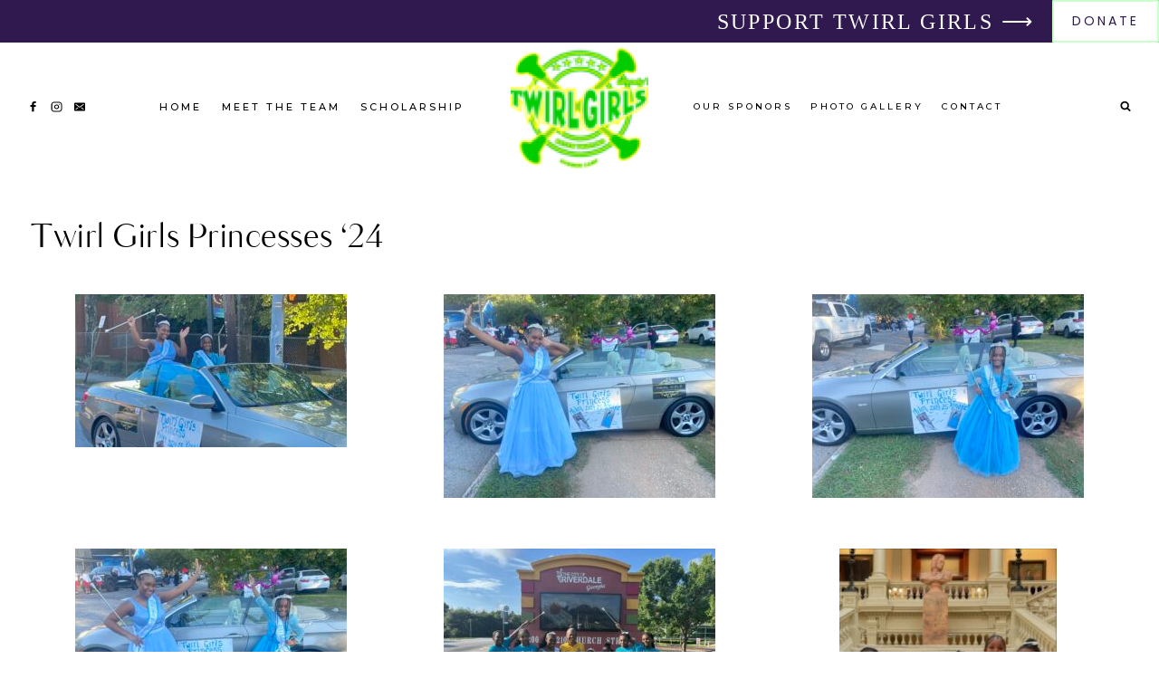

--- FILE ---
content_type: text/html; charset=UTF-8
request_url: https://twirlgirls.org/photo-gallery-2/
body_size: 39992
content:
<!doctype html>
<html lang="en-US" class="no-js" itemtype="https://schema.org/WebPage" itemscope>
<head>
	<meta charset="UTF-8">
	<meta name="viewport" content="width=device-width, initial-scale=1, minimum-scale=1">
	<title>Photo Gallery &#8211; Twirl Girls Inc.</title>
<meta name='robots' content='max-image-preview:large' />
<link rel="alternate" type="application/rss+xml" title="Twirl Girls Inc. &raquo; Feed" href="https://twirlgirls.org/feed/" />
<link rel="alternate" type="application/rss+xml" title="Twirl Girls Inc. &raquo; Comments Feed" href="https://twirlgirls.org/comments/feed/" />
<link rel="alternate" type="text/calendar" title="Twirl Girls Inc. &raquo; iCal Feed" href="https://twirlgirls.org/events/?ical=1" />
			<script>document.documentElement.classList.remove( 'no-js' );</script>
			<link rel="alternate" type="application/rss+xml" title="Twirl Girls Inc. &raquo; Photo Gallery Comments Feed" href="https://twirlgirls.org/photo-gallery-2/feed/" />
<link rel="alternate" title="oEmbed (JSON)" type="application/json+oembed" href="https://twirlgirls.org/wp-json/oembed/1.0/embed?url=https%3A%2F%2Ftwirlgirls.org%2Fphoto-gallery-2%2F" />
<link rel="alternate" title="oEmbed (XML)" type="text/xml+oembed" href="https://twirlgirls.org/wp-json/oembed/1.0/embed?url=https%3A%2F%2Ftwirlgirls.org%2Fphoto-gallery-2%2F&#038;format=xml" />
<style id='wp-img-auto-sizes-contain-inline-css'>
img:is([sizes=auto i],[sizes^="auto," i]){contain-intrinsic-size:3000px 1500px}
/*# sourceURL=wp-img-auto-sizes-contain-inline-css */
</style>
<link rel='stylesheet' id='sbi_styles-css' href='https://twirlgirls.org/wp-content/plugins/instagram-feed/css/sbi-styles.min.css?ver=6.10.0' media='all' />
<style id='wp-emoji-styles-inline-css'>

	img.wp-smiley, img.emoji {
		display: inline !important;
		border: none !important;
		box-shadow: none !important;
		height: 1em !important;
		width: 1em !important;
		margin: 0 0.07em !important;
		vertical-align: -0.1em !important;
		background: none !important;
		padding: 0 !important;
	}
/*# sourceURL=wp-emoji-styles-inline-css */
</style>
<link rel='stylesheet' id='wp-block-library-css' href='https://twirlgirls.org/wp-includes/css/dist/block-library/style.min.css?ver=6.9' media='all' />
<style id='classic-theme-styles-inline-css'>
/*! This file is auto-generated */
.wp-block-button__link{color:#fff;background-color:#32373c;border-radius:9999px;box-shadow:none;text-decoration:none;padding:calc(.667em + 2px) calc(1.333em + 2px);font-size:1.125em}.wp-block-file__button{background:#32373c;color:#fff;text-decoration:none}
/*# sourceURL=/wp-includes/css/classic-themes.min.css */
</style>
<style id='global-styles-inline-css'>
:root{--wp--preset--aspect-ratio--square: 1;--wp--preset--aspect-ratio--4-3: 4/3;--wp--preset--aspect-ratio--3-4: 3/4;--wp--preset--aspect-ratio--3-2: 3/2;--wp--preset--aspect-ratio--2-3: 2/3;--wp--preset--aspect-ratio--16-9: 16/9;--wp--preset--aspect-ratio--9-16: 9/16;--wp--preset--color--black: #000000;--wp--preset--color--cyan-bluish-gray: #abb8c3;--wp--preset--color--white: #ffffff;--wp--preset--color--pale-pink: #f78da7;--wp--preset--color--vivid-red: #cf2e2e;--wp--preset--color--luminous-vivid-orange: #ff6900;--wp--preset--color--luminous-vivid-amber: #fcb900;--wp--preset--color--light-green-cyan: #7bdcb5;--wp--preset--color--vivid-green-cyan: #00d084;--wp--preset--color--pale-cyan-blue: #8ed1fc;--wp--preset--color--vivid-cyan-blue: #0693e3;--wp--preset--color--vivid-purple: #9b51e0;--wp--preset--color--theme-palette-1: var(--global-palette1);--wp--preset--color--theme-palette-2: var(--global-palette2);--wp--preset--color--theme-palette-3: var(--global-palette3);--wp--preset--color--theme-palette-4: var(--global-palette4);--wp--preset--color--theme-palette-5: var(--global-palette5);--wp--preset--color--theme-palette-6: var(--global-palette6);--wp--preset--color--theme-palette-7: var(--global-palette7);--wp--preset--color--theme-palette-8: var(--global-palette8);--wp--preset--color--theme-palette-9: var(--global-palette9);--wp--preset--gradient--vivid-cyan-blue-to-vivid-purple: linear-gradient(135deg,rgb(6,147,227) 0%,rgb(155,81,224) 100%);--wp--preset--gradient--light-green-cyan-to-vivid-green-cyan: linear-gradient(135deg,rgb(122,220,180) 0%,rgb(0,208,130) 100%);--wp--preset--gradient--luminous-vivid-amber-to-luminous-vivid-orange: linear-gradient(135deg,rgb(252,185,0) 0%,rgb(255,105,0) 100%);--wp--preset--gradient--luminous-vivid-orange-to-vivid-red: linear-gradient(135deg,rgb(255,105,0) 0%,rgb(207,46,46) 100%);--wp--preset--gradient--very-light-gray-to-cyan-bluish-gray: linear-gradient(135deg,rgb(238,238,238) 0%,rgb(169,184,195) 100%);--wp--preset--gradient--cool-to-warm-spectrum: linear-gradient(135deg,rgb(74,234,220) 0%,rgb(151,120,209) 20%,rgb(207,42,186) 40%,rgb(238,44,130) 60%,rgb(251,105,98) 80%,rgb(254,248,76) 100%);--wp--preset--gradient--blush-light-purple: linear-gradient(135deg,rgb(255,206,236) 0%,rgb(152,150,240) 100%);--wp--preset--gradient--blush-bordeaux: linear-gradient(135deg,rgb(254,205,165) 0%,rgb(254,45,45) 50%,rgb(107,0,62) 100%);--wp--preset--gradient--luminous-dusk: linear-gradient(135deg,rgb(255,203,112) 0%,rgb(199,81,192) 50%,rgb(65,88,208) 100%);--wp--preset--gradient--pale-ocean: linear-gradient(135deg,rgb(255,245,203) 0%,rgb(182,227,212) 50%,rgb(51,167,181) 100%);--wp--preset--gradient--electric-grass: linear-gradient(135deg,rgb(202,248,128) 0%,rgb(113,206,126) 100%);--wp--preset--gradient--midnight: linear-gradient(135deg,rgb(2,3,129) 0%,rgb(40,116,252) 100%);--wp--preset--font-size--small: var(--global-font-size-small);--wp--preset--font-size--medium: var(--global-font-size-medium);--wp--preset--font-size--large: var(--global-font-size-large);--wp--preset--font-size--x-large: 42px;--wp--preset--font-size--larger: var(--global-font-size-larger);--wp--preset--font-size--xxlarge: var(--global-font-size-xxlarge);--wp--preset--spacing--20: 0.44rem;--wp--preset--spacing--30: 0.67rem;--wp--preset--spacing--40: 1rem;--wp--preset--spacing--50: 1.5rem;--wp--preset--spacing--60: 2.25rem;--wp--preset--spacing--70: 3.38rem;--wp--preset--spacing--80: 5.06rem;--wp--preset--shadow--natural: 6px 6px 9px rgba(0, 0, 0, 0.2);--wp--preset--shadow--deep: 12px 12px 50px rgba(0, 0, 0, 0.4);--wp--preset--shadow--sharp: 6px 6px 0px rgba(0, 0, 0, 0.2);--wp--preset--shadow--outlined: 6px 6px 0px -3px rgb(255, 255, 255), 6px 6px rgb(0, 0, 0);--wp--preset--shadow--crisp: 6px 6px 0px rgb(0, 0, 0);}:where(.is-layout-flex){gap: 0.5em;}:where(.is-layout-grid){gap: 0.5em;}body .is-layout-flex{display: flex;}.is-layout-flex{flex-wrap: wrap;align-items: center;}.is-layout-flex > :is(*, div){margin: 0;}body .is-layout-grid{display: grid;}.is-layout-grid > :is(*, div){margin: 0;}:where(.wp-block-columns.is-layout-flex){gap: 2em;}:where(.wp-block-columns.is-layout-grid){gap: 2em;}:where(.wp-block-post-template.is-layout-flex){gap: 1.25em;}:where(.wp-block-post-template.is-layout-grid){gap: 1.25em;}.has-black-color{color: var(--wp--preset--color--black) !important;}.has-cyan-bluish-gray-color{color: var(--wp--preset--color--cyan-bluish-gray) !important;}.has-white-color{color: var(--wp--preset--color--white) !important;}.has-pale-pink-color{color: var(--wp--preset--color--pale-pink) !important;}.has-vivid-red-color{color: var(--wp--preset--color--vivid-red) !important;}.has-luminous-vivid-orange-color{color: var(--wp--preset--color--luminous-vivid-orange) !important;}.has-luminous-vivid-amber-color{color: var(--wp--preset--color--luminous-vivid-amber) !important;}.has-light-green-cyan-color{color: var(--wp--preset--color--light-green-cyan) !important;}.has-vivid-green-cyan-color{color: var(--wp--preset--color--vivid-green-cyan) !important;}.has-pale-cyan-blue-color{color: var(--wp--preset--color--pale-cyan-blue) !important;}.has-vivid-cyan-blue-color{color: var(--wp--preset--color--vivid-cyan-blue) !important;}.has-vivid-purple-color{color: var(--wp--preset--color--vivid-purple) !important;}.has-black-background-color{background-color: var(--wp--preset--color--black) !important;}.has-cyan-bluish-gray-background-color{background-color: var(--wp--preset--color--cyan-bluish-gray) !important;}.has-white-background-color{background-color: var(--wp--preset--color--white) !important;}.has-pale-pink-background-color{background-color: var(--wp--preset--color--pale-pink) !important;}.has-vivid-red-background-color{background-color: var(--wp--preset--color--vivid-red) !important;}.has-luminous-vivid-orange-background-color{background-color: var(--wp--preset--color--luminous-vivid-orange) !important;}.has-luminous-vivid-amber-background-color{background-color: var(--wp--preset--color--luminous-vivid-amber) !important;}.has-light-green-cyan-background-color{background-color: var(--wp--preset--color--light-green-cyan) !important;}.has-vivid-green-cyan-background-color{background-color: var(--wp--preset--color--vivid-green-cyan) !important;}.has-pale-cyan-blue-background-color{background-color: var(--wp--preset--color--pale-cyan-blue) !important;}.has-vivid-cyan-blue-background-color{background-color: var(--wp--preset--color--vivid-cyan-blue) !important;}.has-vivid-purple-background-color{background-color: var(--wp--preset--color--vivid-purple) !important;}.has-black-border-color{border-color: var(--wp--preset--color--black) !important;}.has-cyan-bluish-gray-border-color{border-color: var(--wp--preset--color--cyan-bluish-gray) !important;}.has-white-border-color{border-color: var(--wp--preset--color--white) !important;}.has-pale-pink-border-color{border-color: var(--wp--preset--color--pale-pink) !important;}.has-vivid-red-border-color{border-color: var(--wp--preset--color--vivid-red) !important;}.has-luminous-vivid-orange-border-color{border-color: var(--wp--preset--color--luminous-vivid-orange) !important;}.has-luminous-vivid-amber-border-color{border-color: var(--wp--preset--color--luminous-vivid-amber) !important;}.has-light-green-cyan-border-color{border-color: var(--wp--preset--color--light-green-cyan) !important;}.has-vivid-green-cyan-border-color{border-color: var(--wp--preset--color--vivid-green-cyan) !important;}.has-pale-cyan-blue-border-color{border-color: var(--wp--preset--color--pale-cyan-blue) !important;}.has-vivid-cyan-blue-border-color{border-color: var(--wp--preset--color--vivid-cyan-blue) !important;}.has-vivid-purple-border-color{border-color: var(--wp--preset--color--vivid-purple) !important;}.has-vivid-cyan-blue-to-vivid-purple-gradient-background{background: var(--wp--preset--gradient--vivid-cyan-blue-to-vivid-purple) !important;}.has-light-green-cyan-to-vivid-green-cyan-gradient-background{background: var(--wp--preset--gradient--light-green-cyan-to-vivid-green-cyan) !important;}.has-luminous-vivid-amber-to-luminous-vivid-orange-gradient-background{background: var(--wp--preset--gradient--luminous-vivid-amber-to-luminous-vivid-orange) !important;}.has-luminous-vivid-orange-to-vivid-red-gradient-background{background: var(--wp--preset--gradient--luminous-vivid-orange-to-vivid-red) !important;}.has-very-light-gray-to-cyan-bluish-gray-gradient-background{background: var(--wp--preset--gradient--very-light-gray-to-cyan-bluish-gray) !important;}.has-cool-to-warm-spectrum-gradient-background{background: var(--wp--preset--gradient--cool-to-warm-spectrum) !important;}.has-blush-light-purple-gradient-background{background: var(--wp--preset--gradient--blush-light-purple) !important;}.has-blush-bordeaux-gradient-background{background: var(--wp--preset--gradient--blush-bordeaux) !important;}.has-luminous-dusk-gradient-background{background: var(--wp--preset--gradient--luminous-dusk) !important;}.has-pale-ocean-gradient-background{background: var(--wp--preset--gradient--pale-ocean) !important;}.has-electric-grass-gradient-background{background: var(--wp--preset--gradient--electric-grass) !important;}.has-midnight-gradient-background{background: var(--wp--preset--gradient--midnight) !important;}.has-small-font-size{font-size: var(--wp--preset--font-size--small) !important;}.has-medium-font-size{font-size: var(--wp--preset--font-size--medium) !important;}.has-large-font-size{font-size: var(--wp--preset--font-size--large) !important;}.has-x-large-font-size{font-size: var(--wp--preset--font-size--x-large) !important;}
:where(.wp-block-post-template.is-layout-flex){gap: 1.25em;}:where(.wp-block-post-template.is-layout-grid){gap: 1.25em;}
:where(.wp-block-term-template.is-layout-flex){gap: 1.25em;}:where(.wp-block-term-template.is-layout-grid){gap: 1.25em;}
:where(.wp-block-columns.is-layout-flex){gap: 2em;}:where(.wp-block-columns.is-layout-grid){gap: 2em;}
:root :where(.wp-block-pullquote){font-size: 1.5em;line-height: 1.6;}
/*# sourceURL=global-styles-inline-css */
</style>
<link rel='stylesheet' id='contact-form-7-css' href='https://twirlgirls.org/wp-content/plugins/contact-form-7/includes/css/styles.css?ver=6.1.4' media='all' />
<link rel='stylesheet' id='essential-grid-plugin-settings-css' href='https://twirlgirls.org/wp-content/plugins/essential-grid/public/assets/css/settings.css?ver=3.0.11' media='all' />
<link rel='stylesheet' id='tp-fontello-css' href='https://twirlgirls.org/wp-content/plugins/essential-grid/public/assets/font/fontello/css/fontello.css?ver=3.0.11' media='all' />
<style id='woocommerce-inline-inline-css'>
.woocommerce form .form-row .required { visibility: visible; }
/*# sourceURL=woocommerce-inline-inline-css */
</style>
<link rel='stylesheet' id='wpsc-style-css' href='https://twirlgirls.org/wp-content/plugins/wordpress-simple-paypal-shopping-cart/assets/wpsc-front-end-styles.css?ver=5.2.2' media='all' />
<link rel='stylesheet' id='wpcf7-redirect-script-frontend-css' href='https://twirlgirls.org/wp-content/plugins/wpcf7-redirect/build/assets/frontend-script.css?ver=2c532d7e2be36f6af233' media='all' />
<link rel='stylesheet' id='tribe-events-v2-single-skeleton-css' href='https://twirlgirls.org/wp-content/plugins/the-events-calendar/build/css/tribe-events-single-skeleton.css?ver=6.15.12.2' media='all' />
<link rel='stylesheet' id='tribe-events-v2-single-skeleton-full-css' href='https://twirlgirls.org/wp-content/plugins/the-events-calendar/build/css/tribe-events-single-full.css?ver=6.15.12.2' media='all' />
<link rel='stylesheet' id='tec-events-elementor-widgets-base-styles-css' href='https://twirlgirls.org/wp-content/plugins/the-events-calendar/build/css/integrations/plugins/elementor/widgets/widget-base.css?ver=6.15.12.2' media='all' />
<link rel='stylesheet' id='kadence-global-css' href='https://twirlgirls.org/wp-content/themes/kadence/assets/css/global.min.css?ver=1.2.21' media='all' />
<style id='kadence-global-inline-css'>
/* Kadence Base CSS */
:root{--global-palette1:#275467;--global-palette2:#ece9e4;--global-palette3:#000000;--global-palette4:#393939;--global-palette5:#999999;--global-palette6:#da997b;--global-palette7:#eeeeee;--global-palette8:#f2ede7;--global-palette9:#ffffff;--global-palette9rgb:255, 255, 255;--global-palette-highlight:var(--global-palette6);--global-palette-highlight-alt:var(--global-palette1);--global-palette-highlight-alt2:var(--global-palette9);--global-palette-btn-bg:rgba(255,255,255,0.2);--global-palette-btn-bg-hover:var(--global-palette6);--global-palette-btn:var(--global-palette3);--global-palette-btn-hover:var(--global-palette9);--global-body-font-family:Poppins, sans-serif;--global-heading-font-family:Fiona;--global-primary-nav-font-family:Montserrat, sans-serif;--global-fallback-font:sans-serif;--global-display-fallback-font:sans-serif;--global-content-width:1290px;--global-content-wide-width:calc(1290px + 230px);--global-content-narrow-width:900px;--global-content-edge-padding:1.5rem;--global-content-boxed-padding:0rem;--global-calc-content-width:calc(1290px - var(--global-content-edge-padding) - var(--global-content-edge-padding) );--wp--style--global--content-size:var(--global-calc-content-width);}.wp-site-blocks{--global-vw:calc( 100vw - ( 0.5 * var(--scrollbar-offset)));}:root body.kadence-elementor-colors{--e-global-color-kadence1:var(--global-palette1);--e-global-color-kadence2:var(--global-palette2);--e-global-color-kadence3:var(--global-palette3);--e-global-color-kadence4:var(--global-palette4);--e-global-color-kadence5:var(--global-palette5);--e-global-color-kadence6:var(--global-palette6);--e-global-color-kadence7:var(--global-palette7);--e-global-color-kadence8:var(--global-palette8);--e-global-color-kadence9:var(--global-palette9);}body{background:var(--global-palette9);}body, input, select, optgroup, textarea{font-style:normal;font-weight:normal;font-size:16px;line-height:1.85;letter-spacing:1px;font-family:var(--global-body-font-family);color:var(--global-palette4);}.content-bg, body.content-style-unboxed .site{background:var(--global-palette9);}h1,h2,h3,h4,h5,h6{font-family:var(--global-heading-font-family);}h1{font-style:normal;font-weight:400;font-size:45px;line-height:1.3;letter-spacing:0.55px;font-family:'La Parfum';color:var(--global-palette3);}h2{font-style:normal;font-weight:400;font-size:36px;line-height:1.3;letter-spacing:0.55px;font-family:'La Parfum';color:var(--global-palette3);}h3{font-style:normal;font-weight:400;font-size:30px;line-height:1.3;letter-spacing:0.55px;font-family:'La Parfum';color:var(--global-palette3);}h4{font-style:normal;font-weight:400;font-size:24px;line-height:1.3;letter-spacing:0.55px;font-family:'La Parfum';color:var(--global-palette3);}h5{font-style:normal;font-weight:500;font-size:16px;line-height:1.5;letter-spacing:1px;font-family:Montserrat, sans-serif;text-transform:uppercase;color:var(--global-palette3);}h6{font-style:normal;font-weight:500;font-size:12px;line-height:1.5;letter-spacing:0.1em;font-family:Montserrat, sans-serif;text-transform:uppercase;color:var(--global-palette4);}.entry-hero .kadence-breadcrumbs{max-width:1290px;}.site-container, .site-header-row-layout-contained, .site-footer-row-layout-contained, .entry-hero-layout-contained, .comments-area, .alignfull > .wp-block-cover__inner-container, .alignwide > .wp-block-cover__inner-container{max-width:var(--global-content-width);}.content-width-narrow .content-container.site-container, .content-width-narrow .hero-container.site-container{max-width:var(--global-content-narrow-width);}@media all and (min-width: 1520px){.wp-site-blocks .content-container  .alignwide{margin-left:-115px;margin-right:-115px;width:unset;max-width:unset;}}@media all and (min-width: 1160px){.content-width-narrow .wp-site-blocks .content-container .alignwide{margin-left:-130px;margin-right:-130px;width:unset;max-width:unset;}}.content-style-boxed .wp-site-blocks .entry-content .alignwide{margin-left:calc( -1 * var( --global-content-boxed-padding ) );margin-right:calc( -1 * var( --global-content-boxed-padding ) );}.content-area{margin-top:2.5rem;margin-bottom:2.5rem;}@media all and (max-width: 1024px){.content-area{margin-top:3rem;margin-bottom:3rem;}}@media all and (max-width: 767px){.content-area{margin-top:2rem;margin-bottom:2rem;}}@media all and (max-width: 1024px){:root{--global-content-boxed-padding:2rem;}}@media all and (max-width: 767px){:root{--global-content-boxed-padding:1.5rem;}}.entry-content-wrap{padding:0rem;}@media all and (max-width: 1024px){.entry-content-wrap{padding:2rem;}}@media all and (max-width: 767px){.entry-content-wrap{padding:1.5rem;}}.entry.single-entry{box-shadow:0px 0px 0px 0px rgba(0,0,0,0.05);}.entry.loop-entry{box-shadow:0px 15px 15px -10px rgba(0,0,0,0.05);}.loop-entry .entry-content-wrap{padding:2rem;}@media all and (max-width: 1024px){.loop-entry .entry-content-wrap{padding:2rem;}}@media all and (max-width: 767px){.loop-entry .entry-content-wrap{padding:1.5rem;}}.has-sidebar:not(.has-left-sidebar) .content-container{grid-template-columns:1fr 30%;}.has-sidebar.has-left-sidebar .content-container{grid-template-columns:30% 1fr;}button, .button, .wp-block-button__link, input[type="button"], input[type="reset"], input[type="submit"], .fl-button, .elementor-button-wrapper .elementor-button, .wc-block-components-checkout-place-order-button, .wc-block-cart__submit{font-style:normal;font-size:14px;line-height:1.5;letter-spacing:0.2em;border-radius:0px;padding:12px 20px 12px 20px;border:1px solid currentColor;border-color:var(--global-palette3);box-shadow:0px 0px 0px -7px rgba(0,0,0,0);}.wp-block-button.is-style-outline .wp-block-button__link{padding:12px 20px 12px 20px;}button:hover, button:focus, button:active, .button:hover, .button:focus, .button:active, .wp-block-button__link:hover, .wp-block-button__link:focus, .wp-block-button__link:active, input[type="button"]:hover, input[type="button"]:focus, input[type="button"]:active, input[type="reset"]:hover, input[type="reset"]:focus, input[type="reset"]:active, input[type="submit"]:hover, input[type="submit"]:focus, input[type="submit"]:active, .elementor-button-wrapper .elementor-button:hover, .elementor-button-wrapper .elementor-button:focus, .elementor-button-wrapper .elementor-button:active, .wc-block-cart__submit:hover{border-color:var(--global-palette6);box-shadow:0px 15px 25px -7px rgba(0,0,0,0.1);}.kb-button.kb-btn-global-outline.kb-btn-global-inherit{padding-top:calc(12px - 2px);padding-right:calc(20px - 2px);padding-bottom:calc(12px - 2px);padding-left:calc(20px - 2px);}@media all and (max-width: 1024px){button, .button, .wp-block-button__link, input[type="button"], input[type="reset"], input[type="submit"], .fl-button, .elementor-button-wrapper .elementor-button, .wc-block-components-checkout-place-order-button, .wc-block-cart__submit{border-color:var(--global-palette3);}}@media all and (max-width: 767px){button, .button, .wp-block-button__link, input[type="button"], input[type="reset"], input[type="submit"], .fl-button, .elementor-button-wrapper .elementor-button, .wc-block-components-checkout-place-order-button, .wc-block-cart__submit{border-color:var(--global-palette3);}}@media all and (min-width: 1025px){.transparent-header .entry-hero .entry-hero-container-inner{padding-top:calc(20px + 80px);}}@media all and (max-width: 1024px){.mobile-transparent-header .entry-hero .entry-hero-container-inner{padding-top:80px;}}@media all and (max-width: 767px){.mobile-transparent-header .entry-hero .entry-hero-container-inner{padding-top:80px;}}#kt-scroll-up-reader, #kt-scroll-up{border-radius:50px 50px 50px 50px;color:var(--global-palette9);background:#04f806;bottom:30px;font-size:1.5em;padding:0.4em 0.4em 0.4em 0.4em;}#kt-scroll-up-reader.scroll-up-side-right, #kt-scroll-up.scroll-up-side-right{right:30px;}#kt-scroll-up-reader.scroll-up-side-left, #kt-scroll-up.scroll-up-side-left{left:30px;}@media all and (hover: hover){#kt-scroll-up-reader:hover, #kt-scroll-up:hover{color:var(--global-palette9);background:#e7f552;}}.page-hero-section .entry-hero-container-inner{background:var(--global-palette9);}.entry-hero.page-hero-section .entry-header{min-height:150px;}.loop-entry.type-post .entry-taxonomies{font-style:normal;font-weight:300;font-size:12px;letter-spacing:0.1em;}.loop-entry.type-post .entry-taxonomies, .loop-entry.type-post .entry-taxonomies a{color:var(--global-palette6);}.loop-entry.type-post .entry-taxonomies .category-style-pill a{background:var(--global-palette6);}.loop-entry.type-post .entry-taxonomies a:hover{color:var(--global-palette1);}.loop-entry.type-post .entry-taxonomies .category-style-pill a:hover{background:var(--global-palette1);}.loop-entry.type-post .entry-meta{font-style:normal;font-weight:normal;}
/* Kadence Header CSS */
.wp-site-blocks #mobile-header{display:block;}.wp-site-blocks #main-header{display:none;}@media all and (min-width: 1100px){.wp-site-blocks #mobile-header{display:none;}.wp-site-blocks #main-header{display:block;}}@media all and (max-width: 1099px){.mobile-transparent-header #masthead{position:absolute;left:0px;right:0px;z-index:100;}.kadence-scrollbar-fixer.mobile-transparent-header #masthead{right:var(--scrollbar-offset,0);}.mobile-transparent-header #masthead, .mobile-transparent-header .site-top-header-wrap .site-header-row-container-inner, .mobile-transparent-header .site-main-header-wrap .site-header-row-container-inner, .mobile-transparent-header .site-bottom-header-wrap .site-header-row-container-inner{background:transparent;}.site-header-row-tablet-layout-fullwidth, .site-header-row-tablet-layout-standard{padding:0px;}}@media all and (min-width: 1100px){.transparent-header #masthead{position:absolute;left:0px;right:0px;z-index:100;}.transparent-header.kadence-scrollbar-fixer #masthead{right:var(--scrollbar-offset,0);}.transparent-header #masthead, .transparent-header .site-top-header-wrap .site-header-row-container-inner, .transparent-header .site-main-header-wrap .site-header-row-container-inner, .transparent-header .site-bottom-header-wrap .site-header-row-container-inner{background:transparent;}}.site-branding a.brand img{max-width:152px;}.site-branding a.brand img.svg-logo-image{width:152px;}@media all and (max-width: 1099px){.site-branding a.brand img{max-width:200px;}.site-branding a.brand img.svg-logo-image{width:200px;}}@media all and (max-width: 767px){.site-branding a.brand img{max-width:150px;}.site-branding a.brand img.svg-logo-image{width:150px;}}.site-branding{padding:0px 40px 0px 40px;}@media all and (max-width: 1099px){.site-branding{padding:0px 0px 0px 0px;}}@media all and (max-width: 767px){.site-branding{padding:0px 0px 0px 0px;}}#masthead, #masthead .kadence-sticky-header.item-is-fixed:not(.item-at-start):not(.site-header-row-container):not(.site-main-header-wrap), #masthead .kadence-sticky-header.item-is-fixed:not(.item-at-start) > .site-header-row-container-inner{background:#ffffff;}.site-main-header-inner-wrap{min-height:80px;}.site-top-header-wrap .site-header-row-container-inner{background:#30194e;}.site-top-header-inner-wrap{min-height:20px;}.site-top-header-wrap .site-header-row-container-inner>.site-container{padding:0px 0px 0px 0px;}.transparent-header #masthead .site-top-header-wrap .site-header-row-container-inner{background:var(--global-palette3);}.header-navigation[class*="header-navigation-style-underline"] .header-menu-container.primary-menu-container>ul>li>a:after{width:calc( 100% - 2em);}.main-navigation .primary-menu-container > ul > li.menu-item > a{padding-left:calc(2em / 2);padding-right:calc(2em / 2);padding-top:0.6em;padding-bottom:0.6em;color:var(--global-palette3);}.main-navigation .primary-menu-container > ul > li.menu-item .dropdown-nav-special-toggle{right:calc(2em / 2);}.main-navigation .primary-menu-container > ul li.menu-item > a{font-style:normal;font-weight:500;font-size:11px;letter-spacing:3px;font-family:var(--global-primary-nav-font-family);text-transform:uppercase;}.main-navigation .primary-menu-container > ul > li.menu-item > a:hover{color:var(--global-palette6);}.main-navigation .primary-menu-container > ul > li.menu-item.current-menu-item > a{color:var(--global-palette3);}.header-navigation[class*="header-navigation-style-underline"] .header-menu-container.secondary-menu-container>ul>li>a:after{width:calc( 100% - 2em);}.secondary-navigation .secondary-menu-container > ul > li.menu-item > a{padding-left:calc(2em / 2);padding-right:calc(2em / 2);padding-top:0.6em;padding-bottom:0.6em;color:var(--global-palette3);}.secondary-navigation .primary-menu-container > ul > li.menu-item .dropdown-nav-special-toggle{right:calc(2em / 2);}.secondary-navigation .secondary-menu-container > ul li.menu-item > a{font-style:normal;font-weight:500;font-size:10px;line-height:1;letter-spacing:3px;font-family:Montserrat, sans-serif;text-transform:uppercase;}.secondary-navigation .secondary-menu-container > ul > li.menu-item > a:hover{color:var(--global-palette6);}.secondary-navigation .secondary-menu-container > ul > li.menu-item.current-menu-item > a{color:var(--global-palette3);}.header-navigation .header-menu-container ul ul.sub-menu, .header-navigation .header-menu-container ul ul.submenu{background:var(--global-palette9);box-shadow:0px 2px 13px 0px rgba(0,0,0,0.1);}.header-navigation .header-menu-container ul ul li.menu-item, .header-menu-container ul.menu > li.kadence-menu-mega-enabled > ul > li.menu-item > a{border-bottom:0px solid rgba(255,255,255,0.1);}.header-navigation .header-menu-container ul ul li.menu-item > a{width:200px;padding-top:1.2em;padding-bottom:1.2em;color:var(--global-palette3);font-style:normal;font-size:11px;}.header-navigation .header-menu-container ul ul li.menu-item > a:hover{color:var(--global-palette6);background:var(--global-palette9);}.header-navigation .header-menu-container ul ul li.menu-item.current-menu-item > a{color:var(--global-palette3);background:var(--global-palette9);}.mobile-toggle-open-container .menu-toggle-open, .mobile-toggle-open-container .menu-toggle-open:focus{color:var(--global-palette3);padding:0.4em 0.6em 0.4em 0.6em;font-size:14px;}.mobile-toggle-open-container .menu-toggle-open.menu-toggle-style-bordered{border:1px solid currentColor;}.mobile-toggle-open-container .menu-toggle-open .menu-toggle-icon{font-size:20px;}.mobile-toggle-open-container .menu-toggle-open:hover, .mobile-toggle-open-container .menu-toggle-open:focus-visible{color:var(--global-palette-highlight);}.mobile-navigation ul li{font-style:normal;font-size:14px;line-height:1.2;letter-spacing:3px;text-transform:uppercase;}.mobile-navigation ul li a{padding-top:1em;padding-bottom:1em;}.mobile-navigation ul li > a, .mobile-navigation ul li.menu-item-has-children > .drawer-nav-drop-wrap{color:var(--global-palette3);}.mobile-navigation ul li > a:hover, .mobile-navigation ul li.menu-item-has-children > .drawer-nav-drop-wrap:hover{color:var(--global-palette6);}.mobile-navigation ul li.current-menu-item > a, .mobile-navigation ul li.current-menu-item.menu-item-has-children > .drawer-nav-drop-wrap{color:var(--global-palette4);}.mobile-navigation ul li.menu-item-has-children .drawer-nav-drop-wrap, .mobile-navigation ul li:not(.menu-item-has-children) a{border-bottom:1px solid rgba(255,255,255,0.1);}.mobile-navigation:not(.drawer-navigation-parent-toggle-true) ul li.menu-item-has-children .drawer-nav-drop-wrap button{border-left:1px solid rgba(255,255,255,0.1);}#mobile-drawer .drawer-inner, #mobile-drawer.popup-drawer-layout-fullwidth.popup-drawer-animation-slice .pop-portion-bg, #mobile-drawer.popup-drawer-layout-fullwidth.popup-drawer-animation-slice.pop-animated.show-drawer .drawer-inner{background:var(--global-palette8);}#mobile-drawer .drawer-header .drawer-toggle{padding:0.6em 0.15em 0.6em 0.15em;font-size:24px;}#mobile-drawer .drawer-header .drawer-toggle, #mobile-drawer .drawer-header .drawer-toggle:focus{color:var(--global-palette6);}#mobile-drawer .drawer-header .drawer-toggle:hover, #mobile-drawer .drawer-header .drawer-toggle:focus:hover{color:var(--global-palette3);}#main-header .header-button{font-style:normal;font-weight:400;font-size:14px;line-height:1.4;letter-spacing:3px;text-transform:uppercase;border-radius:1px 1px 1px 1px;color:#30194e;background:var(--global-palette9);border:2px solid currentColor;border-color:rgba(4,248,6,0.2);box-shadow:0px 0px 0px -7px rgba(0,0,0,0);}#main-header .header-button:hover{color:#30194e;background:var(--global-palette9);border-color:rgba(231,245,82,0.2);box-shadow:0px 15px 25px -7px rgba(0,0,0,0.1);}.header-html{font-style:normal;font-weight:400;font-size:24px;line-height:1;letter-spacing:0.1em;font-family:Fiona;text-transform:uppercase;color:var(--global-palette9);margin:0px 10px 0px 0px;}.header-html a{color:var(--global-palette9);}.header-html a:hover{color:var(--global-palette6);}.header-social-wrap .header-social-inner-wrap{font-size:0.8em;gap:0.75em;}.header-social-wrap .header-social-inner-wrap .social-button{color:var(--global-palette3);border:2px none transparent;border-radius:3px;}.header-social-wrap .header-social-inner-wrap .social-button:hover{color:var(--global-palette6);}.search-toggle-open-container .search-toggle-open{background:rgba(153,153,153,0);color:var(--global-palette3);}.search-toggle-open-container .search-toggle-open.search-toggle-style-bordered{border:1px solid currentColor;}.search-toggle-open-container .search-toggle-open .search-toggle-icon{font-size:0.85em;}.search-toggle-open-container .search-toggle-open:hover, .search-toggle-open-container .search-toggle-open:focus{color:var(--global-palette6);}#search-drawer .drawer-inner .drawer-content form input.search-field, #search-drawer .drawer-inner .drawer-content form .kadence-search-icon-wrap, #search-drawer .drawer-header{color:var(--global-palette4);}#search-drawer .drawer-inner .drawer-content form input.search-field:focus, #search-drawer .drawer-inner .drawer-content form input.search-submit:hover ~ .kadence-search-icon-wrap, #search-drawer .drawer-inner .drawer-content form button[type="submit"]:hover ~ .kadence-search-icon-wrap{color:var(--global-palette4);}#search-drawer .drawer-inner{background:var(--global-palette8);}
/* Kadence Footer CSS */
#colophon{background:#30194e;}.site-bottom-footer-wrap .site-footer-row-container-inner{background:var(--global-palette3);}.site-bottom-footer-inner-wrap{min-height:0px;padding-top:0px;padding-bottom:0px;grid-column-gap:0px;}.site-bottom-footer-inner-wrap .widget{margin-bottom:0px;}.site-bottom-footer-inner-wrap .site-footer-section:not(:last-child):after{right:calc(-0px / 2);}#colophon .footer-html{font-style:normal;font-weight:500;font-size:11px;letter-spacing:0.11em;font-family:Montserrat, sans-serif;text-transform:uppercase;color:var(--global-palette9);}#colophon .site-footer-row-container .site-footer-row .footer-html a{color:var(--global-palette9);}#colophon .site-footer-row-container .site-footer-row .footer-html a:hover{color:var(--global-palette6);}
/* Kadence Woo CSS */
.woocommerce table.shop_table td.product-quantity{min-width:130px;}.entry-hero.product-hero-section .entry-header{min-height:200px;}.product-title .single-category{font-weight:700;font-size:32px;line-height:1.5;color:var(--global-palette3);}.wp-site-blocks .product-hero-section .extra-title{font-weight:700;font-size:32px;line-height:1.5;}@media all and (max-width: 767px){.woocommerce ul.products:not(.products-list-view), .wp-site-blocks .wc-block-grid:not(.has-2-columns):not(.has-1-columns) .wc-block-grid__products{grid-template-columns:repeat(2, minmax(0, 1fr));column-gap:0.5rem;grid-row-gap:0.5rem;}}.product-archive-title .archive-description{color:var(--global-palette3);}.product-archive-title .archive-description a:hover{color:var(--global-palette6);}.woocommerce ul.products li.product h3, .woocommerce ul.products li.product .product-details .woocommerce-loop-product__title, .woocommerce ul.products li.product .product-details .woocommerce-loop-category__title, .wc-block-grid__products .wc-block-grid__product .wc-block-grid__product-title{font-style:normal;font-size:22px;letter-spacing:1px;color:var(--global-palette3);}.woocommerce ul.products li.product .product-details .price, .wc-block-grid__products .wc-block-grid__product .wc-block-grid__product-price{font-style:normal;font-weight:400;font-size:18px;font-family:'La Parfum';color:var(--global-palette3);}.woocommerce ul.products.woo-archive-btn-button .product-action-wrap .button:not(.kb-button), .woocommerce ul.products li.woo-archive-btn-button .button:not(.kb-button), .wc-block-grid__product.woo-archive-btn-button .product-details .wc-block-grid__product-add-to-cart .wp-block-button__link{border:2px none transparent;box-shadow:0px 0px 0px 0px rgba(0,0,0,0.0);font-style:normal;text-transform:uppercase;}.woocommerce ul.products.woo-archive-btn-button .product-action-wrap .button:not(.kb-button):hover, .woocommerce ul.products li.woo-archive-btn-button .button:not(.kb-button):hover, .wc-block-grid__product.woo-archive-btn-button .product-details .wc-block-grid__product-add-to-cart .wp-block-button__link:hover{box-shadow:0px 0px 0px 0px rgba(0,0,0,0);}
/* Kadence Events CSS */
:root{--tec-color-background-events:transparent;--tec-color-text-event-date:var(--global-palette3);--tec-color-text-event-title:var(--global-palette3);--tec-color-text-events-title:var(--global-palette3);--tec-color-background-view-selector-list-item-hover:var(--global-palette7);--tec-color-background-secondary:var(--global-palette8);--tec-color-link-primary:var(--global-palette3);--tec-color-icon-active:var(--global-palette3);--tec-color-day-marker-month:var(--global-palette4);--tec-color-border-active-month-grid-hover:var(--global-palette5);--tec-color-accent-primary:var(--global-palette1);--tec-color-border-default:var(--global-gray-400);}
/*# sourceURL=kadence-global-inline-css */
</style>
<link rel='stylesheet' id='kadence-header-css' href='https://twirlgirls.org/wp-content/themes/kadence/assets/css/header.min.css?ver=1.2.21' media='all' />
<link rel='stylesheet' id='kadence-content-css' href='https://twirlgirls.org/wp-content/themes/kadence/assets/css/content.min.css?ver=1.2.21' media='all' />
<link rel='stylesheet' id='kadence-woocommerce-css' href='https://twirlgirls.org/wp-content/themes/kadence/assets/css/woocommerce.min.css?ver=1.2.21' media='all' />
<link rel='stylesheet' id='kadence-footer-css' href='https://twirlgirls.org/wp-content/themes/kadence/assets/css/footer.min.css?ver=1.2.21' media='all' />
<style id='kadence-blocks-advancedheading-inline-css'>
.wp-block-kadence-advancedheading mark{background:transparent;border-style:solid;border-width:0}.wp-block-kadence-advancedheading mark.kt-highlight{color:#f76a0c;}.kb-adv-heading-icon{display: inline-flex;justify-content: center;align-items: center;} .is-layout-constrained > .kb-advanced-heading-link {display: block;}.single-content .kadence-advanced-heading-wrapper h1, .single-content .kadence-advanced-heading-wrapper h2, .single-content .kadence-advanced-heading-wrapper h3, .single-content .kadence-advanced-heading-wrapper h4, .single-content .kadence-advanced-heading-wrapper h5, .single-content .kadence-advanced-heading-wrapper h6 {margin: 1.5em 0 .5em;}.single-content .kadence-advanced-heading-wrapper+* { margin-top:0;}.kb-screen-reader-text{position:absolute;width:1px;height:1px;padding:0;margin:-1px;overflow:hidden;clip:rect(0,0,0,0);}
/*# sourceURL=kadence-blocks-advancedheading-inline-css */
</style>
<link rel='stylesheet' id='hello_blush-style-css' href='https://twirlgirls.org/wp-content/themes/hello_blush/style.css?ver=1_0_0' media='all' />
<link rel='stylesheet' id='elementor-icons-css' href='https://twirlgirls.org/wp-content/plugins/elementor/assets/lib/eicons/css/elementor-icons.min.css?ver=5.44.0' media='all' />
<link rel='stylesheet' id='elementor-frontend-css' href='https://twirlgirls.org/wp-content/uploads/elementor/css/custom-frontend.min.css?ver=1766441143' media='all' />
<link rel='stylesheet' id='elementor-post-1204-css' href='https://twirlgirls.org/wp-content/uploads/elementor/css/post-1204.css?ver=1766460415' media='all' />
<link rel='stylesheet' id='sbistyles-css' href='https://twirlgirls.org/wp-content/plugins/instagram-feed/css/sbi-styles.min.css?ver=6.10.0' media='all' />
<link rel='stylesheet' id='elementor-post-1482-css' href='https://twirlgirls.org/wp-content/uploads/elementor/css/post-1482.css?ver=1766460415' media='all' />
<link rel='stylesheet' id='kadence-tribe-css' href='https://twirlgirls.org/wp-content/themes/kadence/assets/css/tribe-events.min.css?ver=1.2.21' media='all' />
<style id='kadence-blocks-global-variables-inline-css'>
:root {--global-kb-font-size-sm:clamp(0.8rem, 0.73rem + 0.217vw, 0.9rem);--global-kb-font-size-md:clamp(1.1rem, 0.995rem + 0.326vw, 1.25rem);--global-kb-font-size-lg:clamp(1.75rem, 1.576rem + 0.543vw, 2rem);--global-kb-font-size-xl:clamp(2.25rem, 1.728rem + 1.63vw, 3rem);--global-kb-font-size-xxl:clamp(2.5rem, 1.456rem + 3.26vw, 4rem);--global-kb-font-size-xxxl:clamp(2.75rem, 0.489rem + 7.065vw, 6rem);}
/*# sourceURL=kadence-blocks-global-variables-inline-css */
</style>
<link rel='stylesheet' id='__EPYT__style-css' href='https://twirlgirls.org/wp-content/plugins/youtube-embed-plus/styles/ytprefs.min.css?ver=14.2.3.2' media='all' />
<style id='__EPYT__style-inline-css'>

                .epyt-gallery-thumb {
                        width: 33.333%;
                }
                
/*# sourceURL=__EPYT__style-inline-css */
</style>
<style id='kadence_blocks_css-inline-css'>
.wp-block-kadence-advancedheading.kt-adv-heading1482_ab01eb-db, .wp-block-kadence-advancedheading.kt-adv-heading1482_ab01eb-db[data-kb-block="kb-adv-heading1482_ab01eb-db"]{text-transform:uppercase;}.wp-block-kadence-advancedheading.kt-adv-heading1482_ab01eb-db mark.kt-highlight, .wp-block-kadence-advancedheading.kt-adv-heading1482_ab01eb-db[data-kb-block="kb-adv-heading1482_ab01eb-db"] mark.kt-highlight{-webkit-box-decoration-break:clone;box-decoration-break:clone;}.wp-block-kadence-advancedheading.kt-adv-heading1482_6b2e2c-4f, .wp-block-kadence-advancedheading.kt-adv-heading1482_6b2e2c-4f[data-kb-block="kb-adv-heading1482_6b2e2c-4f"]{text-transform:uppercase;}.wp-block-kadence-advancedheading.kt-adv-heading1482_6b2e2c-4f mark.kt-highlight, .wp-block-kadence-advancedheading.kt-adv-heading1482_6b2e2c-4f[data-kb-block="kb-adv-heading1482_6b2e2c-4f"] mark.kt-highlight{-webkit-box-decoration-break:clone;box-decoration-break:clone;}.wp-block-kadence-advancedheading.kt-adv-heading1482_0bd6d3-75, .wp-block-kadence-advancedheading.kt-adv-heading1482_0bd6d3-75[data-kb-block="kb-adv-heading1482_0bd6d3-75"]{text-transform:uppercase;}.wp-block-kadence-advancedheading.kt-adv-heading1482_0bd6d3-75 mark.kt-highlight, .wp-block-kadence-advancedheading.kt-adv-heading1482_0bd6d3-75[data-kb-block="kb-adv-heading1482_0bd6d3-75"] mark.kt-highlight{-webkit-box-decoration-break:clone;box-decoration-break:clone;}.wp-block-kadence-advancedheading.kt-adv-heading1482_51975d-15, .wp-block-kadence-advancedheading.kt-adv-heading1482_51975d-15[data-kb-block="kb-adv-heading1482_51975d-15"]{text-transform:uppercase;}.wp-block-kadence-advancedheading.kt-adv-heading1482_51975d-15 mark.kt-highlight, .wp-block-kadence-advancedheading.kt-adv-heading1482_51975d-15[data-kb-block="kb-adv-heading1482_51975d-15"] mark.kt-highlight{-webkit-box-decoration-break:clone;box-decoration-break:clone;}.wp-block-kadence-advancedheading.kt-adv-heading1482_3c0f77-77, .wp-block-kadence-advancedheading.kt-adv-heading1482_3c0f77-77[data-kb-block="kb-adv-heading1482_3c0f77-77"]{text-transform:uppercase;}.wp-block-kadence-advancedheading.kt-adv-heading1482_3c0f77-77 mark.kt-highlight, .wp-block-kadence-advancedheading.kt-adv-heading1482_3c0f77-77[data-kb-block="kb-adv-heading1482_3c0f77-77"] mark.kt-highlight{-webkit-box-decoration-break:clone;box-decoration-break:clone;}.wp-block-kadence-advancedheading.kt-adv-heading1482_38191a-94, .wp-block-kadence-advancedheading.kt-adv-heading1482_38191a-94[data-kb-block="kb-adv-heading1482_38191a-94"]{text-transform:uppercase;}.wp-block-kadence-advancedheading.kt-adv-heading1482_38191a-94 mark.kt-highlight, .wp-block-kadence-advancedheading.kt-adv-heading1482_38191a-94[data-kb-block="kb-adv-heading1482_38191a-94"] mark.kt-highlight{-webkit-box-decoration-break:clone;box-decoration-break:clone;}.wp-block-kadence-advancedheading.kt-adv-heading1482_bf5121-e5, .wp-block-kadence-advancedheading.kt-adv-heading1482_bf5121-e5[data-kb-block="kb-adv-heading1482_bf5121-e5"]{text-transform:uppercase;}.wp-block-kadence-advancedheading.kt-adv-heading1482_bf5121-e5 mark.kt-highlight, .wp-block-kadence-advancedheading.kt-adv-heading1482_bf5121-e5[data-kb-block="kb-adv-heading1482_bf5121-e5"] mark.kt-highlight{-webkit-box-decoration-break:clone;box-decoration-break:clone;}.wp-block-kadence-advancedheading.kt-adv-heading1482_d44088-0e, .wp-block-kadence-advancedheading.kt-adv-heading1482_d44088-0e[data-kb-block="kb-adv-heading1482_d44088-0e"]{text-transform:uppercase;}.wp-block-kadence-advancedheading.kt-adv-heading1482_d44088-0e mark.kt-highlight, .wp-block-kadence-advancedheading.kt-adv-heading1482_d44088-0e[data-kb-block="kb-adv-heading1482_d44088-0e"] mark.kt-highlight{-webkit-box-decoration-break:clone;box-decoration-break:clone;}.wp-block-kadence-advancedheading.kt-adv-heading1482_022416-bb, .wp-block-kadence-advancedheading.kt-adv-heading1482_022416-bb[data-kb-block="kb-adv-heading1482_022416-bb"]{text-transform:uppercase;}.wp-block-kadence-advancedheading.kt-adv-heading1482_022416-bb mark.kt-highlight, .wp-block-kadence-advancedheading.kt-adv-heading1482_022416-bb[data-kb-block="kb-adv-heading1482_022416-bb"] mark.kt-highlight{-webkit-box-decoration-break:clone;box-decoration-break:clone;}.wp-block-kadence-advancedheading.kt-adv-heading1482_424f76-5f, .wp-block-kadence-advancedheading.kt-adv-heading1482_424f76-5f[data-kb-block="kb-adv-heading1482_424f76-5f"]{text-transform:uppercase;}.wp-block-kadence-advancedheading.kt-adv-heading1482_424f76-5f mark.kt-highlight, .wp-block-kadence-advancedheading.kt-adv-heading1482_424f76-5f[data-kb-block="kb-adv-heading1482_424f76-5f"] mark.kt-highlight{-webkit-box-decoration-break:clone;box-decoration-break:clone;}.wp-block-kadence-advancedheading.kt-adv-heading1482_c7ecdc-df, .wp-block-kadence-advancedheading.kt-adv-heading1482_c7ecdc-df[data-kb-block="kb-adv-heading1482_c7ecdc-df"]{text-transform:uppercase;}.wp-block-kadence-advancedheading.kt-adv-heading1482_c7ecdc-df mark.kt-highlight, .wp-block-kadence-advancedheading.kt-adv-heading1482_c7ecdc-df[data-kb-block="kb-adv-heading1482_c7ecdc-df"] mark.kt-highlight{-webkit-box-decoration-break:clone;box-decoration-break:clone;}.wp-block-kadence-advancedheading.kt-adv-heading1482_a00896-38, .wp-block-kadence-advancedheading.kt-adv-heading1482_a00896-38[data-kb-block="kb-adv-heading1482_a00896-38"]{text-transform:uppercase;}.wp-block-kadence-advancedheading.kt-adv-heading1482_a00896-38 mark.kt-highlight, .wp-block-kadence-advancedheading.kt-adv-heading1482_a00896-38[data-kb-block="kb-adv-heading1482_a00896-38"] mark.kt-highlight{-webkit-box-decoration-break:clone;box-decoration-break:clone;}.wp-block-kadence-advancedheading.kt-adv-heading1482_bc74e5-6b, .wp-block-kadence-advancedheading.kt-adv-heading1482_bc74e5-6b[data-kb-block="kb-adv-heading1482_bc74e5-6b"]{text-transform:uppercase;}.wp-block-kadence-advancedheading.kt-adv-heading1482_bc74e5-6b mark.kt-highlight, .wp-block-kadence-advancedheading.kt-adv-heading1482_bc74e5-6b[data-kb-block="kb-adv-heading1482_bc74e5-6b"] mark.kt-highlight{-webkit-box-decoration-break:clone;box-decoration-break:clone;}.wp-block-kadence-advancedheading.kt-adv-heading1482_b0a6be-3a, .wp-block-kadence-advancedheading.kt-adv-heading1482_b0a6be-3a[data-kb-block="kb-adv-heading1482_b0a6be-3a"]{text-transform:uppercase;}.wp-block-kadence-advancedheading.kt-adv-heading1482_b0a6be-3a mark.kt-highlight, .wp-block-kadence-advancedheading.kt-adv-heading1482_b0a6be-3a[data-kb-block="kb-adv-heading1482_b0a6be-3a"] mark.kt-highlight{-webkit-box-decoration-break:clone;box-decoration-break:clone;}.wp-block-kadence-advancedheading.kt-adv-heading1482_7a281e-bf, .wp-block-kadence-advancedheading.kt-adv-heading1482_7a281e-bf[data-kb-block="kb-adv-heading1482_7a281e-bf"]{text-transform:uppercase;}.wp-block-kadence-advancedheading.kt-adv-heading1482_7a281e-bf mark.kt-highlight, .wp-block-kadence-advancedheading.kt-adv-heading1482_7a281e-bf[data-kb-block="kb-adv-heading1482_7a281e-bf"] mark.kt-highlight{-webkit-box-decoration-break:clone;box-decoration-break:clone;}.wp-block-kadence-advancedheading.kt-adv-heading1482_dd7376-67, .wp-block-kadence-advancedheading.kt-adv-heading1482_dd7376-67[data-kb-block="kb-adv-heading1482_dd7376-67"]{text-transform:uppercase;}.wp-block-kadence-advancedheading.kt-adv-heading1482_dd7376-67 mark.kt-highlight, .wp-block-kadence-advancedheading.kt-adv-heading1482_dd7376-67[data-kb-block="kb-adv-heading1482_dd7376-67"] mark.kt-highlight{-webkit-box-decoration-break:clone;box-decoration-break:clone;}.wp-block-kadence-advancedheading.kt-adv-heading1482_203379-09, .wp-block-kadence-advancedheading.kt-adv-heading1482_203379-09[data-kb-block="kb-adv-heading1482_203379-09"]{text-transform:uppercase;}.wp-block-kadence-advancedheading.kt-adv-heading1482_203379-09 mark.kt-highlight, .wp-block-kadence-advancedheading.kt-adv-heading1482_203379-09[data-kb-block="kb-adv-heading1482_203379-09"] mark.kt-highlight{-webkit-box-decoration-break:clone;box-decoration-break:clone;}.wp-block-kadence-advancedheading.kt-adv-heading1482_0ccdef-6f, .wp-block-kadence-advancedheading.kt-adv-heading1482_0ccdef-6f[data-kb-block="kb-adv-heading1482_0ccdef-6f"]{text-transform:uppercase;}.wp-block-kadence-advancedheading.kt-adv-heading1482_0ccdef-6f mark.kt-highlight, .wp-block-kadence-advancedheading.kt-adv-heading1482_0ccdef-6f[data-kb-block="kb-adv-heading1482_0ccdef-6f"] mark.kt-highlight{-webkit-box-decoration-break:clone;box-decoration-break:clone;}.wp-block-kadence-advancedheading.kt-adv-heading1482_967797-f5, .wp-block-kadence-advancedheading.kt-adv-heading1482_967797-f5[data-kb-block="kb-adv-heading1482_967797-f5"]{text-transform:uppercase;}.wp-block-kadence-advancedheading.kt-adv-heading1482_967797-f5 mark.kt-highlight, .wp-block-kadence-advancedheading.kt-adv-heading1482_967797-f5[data-kb-block="kb-adv-heading1482_967797-f5"] mark.kt-highlight{-webkit-box-decoration-break:clone;box-decoration-break:clone;}.wp-block-kadence-advancedheading.kt-adv-heading1482_b3b44a-e0, .wp-block-kadence-advancedheading.kt-adv-heading1482_b3b44a-e0[data-kb-block="kb-adv-heading1482_b3b44a-e0"]{text-transform:uppercase;}.wp-block-kadence-advancedheading.kt-adv-heading1482_b3b44a-e0 mark.kt-highlight, .wp-block-kadence-advancedheading.kt-adv-heading1482_b3b44a-e0[data-kb-block="kb-adv-heading1482_b3b44a-e0"] mark.kt-highlight{-webkit-box-decoration-break:clone;box-decoration-break:clone;}.wp-block-kadence-advancedheading.kt-adv-heading1482_c9497e-79, .wp-block-kadence-advancedheading.kt-adv-heading1482_c9497e-79[data-kb-block="kb-adv-heading1482_c9497e-79"]{text-transform:uppercase;}.wp-block-kadence-advancedheading.kt-adv-heading1482_c9497e-79 mark.kt-highlight, .wp-block-kadence-advancedheading.kt-adv-heading1482_c9497e-79[data-kb-block="kb-adv-heading1482_c9497e-79"] mark.kt-highlight{-webkit-box-decoration-break:clone;box-decoration-break:clone;}.wp-block-kadence-advancedheading.kt-adv-heading1482_ac6aeb-43, .wp-block-kadence-advancedheading.kt-adv-heading1482_ac6aeb-43[data-kb-block="kb-adv-heading1482_ac6aeb-43"]{text-transform:uppercase;}.wp-block-kadence-advancedheading.kt-adv-heading1482_ac6aeb-43 mark.kt-highlight, .wp-block-kadence-advancedheading.kt-adv-heading1482_ac6aeb-43[data-kb-block="kb-adv-heading1482_ac6aeb-43"] mark.kt-highlight{-webkit-box-decoration-break:clone;box-decoration-break:clone;}.wp-block-kadence-advancedheading.kt-adv-heading1482_933dd9-5b, .wp-block-kadence-advancedheading.kt-adv-heading1482_933dd9-5b[data-kb-block="kb-adv-heading1482_933dd9-5b"]{text-transform:uppercase;}.wp-block-kadence-advancedheading.kt-adv-heading1482_933dd9-5b mark.kt-highlight, .wp-block-kadence-advancedheading.kt-adv-heading1482_933dd9-5b[data-kb-block="kb-adv-heading1482_933dd9-5b"] mark.kt-highlight{-webkit-box-decoration-break:clone;box-decoration-break:clone;}.wp-block-kadence-advancedheading.kt-adv-heading1482_e3a67a-a2, .wp-block-kadence-advancedheading.kt-adv-heading1482_e3a67a-a2[data-kb-block="kb-adv-heading1482_e3a67a-a2"]{text-transform:uppercase;}.wp-block-kadence-advancedheading.kt-adv-heading1482_e3a67a-a2 mark.kt-highlight, .wp-block-kadence-advancedheading.kt-adv-heading1482_e3a67a-a2[data-kb-block="kb-adv-heading1482_e3a67a-a2"] mark.kt-highlight{-webkit-box-decoration-break:clone;box-decoration-break:clone;}.wp-block-kadence-advancedheading.kt-adv-heading1482_4cf8a1-73, .wp-block-kadence-advancedheading.kt-adv-heading1482_4cf8a1-73[data-kb-block="kb-adv-heading1482_4cf8a1-73"]{text-transform:uppercase;}.wp-block-kadence-advancedheading.kt-adv-heading1482_4cf8a1-73 mark.kt-highlight, .wp-block-kadence-advancedheading.kt-adv-heading1482_4cf8a1-73[data-kb-block="kb-adv-heading1482_4cf8a1-73"] mark.kt-highlight{-webkit-box-decoration-break:clone;box-decoration-break:clone;}.wp-block-kadence-advancedheading.kt-adv-heading1482_89bb0c-3a, .wp-block-kadence-advancedheading.kt-adv-heading1482_89bb0c-3a[data-kb-block="kb-adv-heading1482_89bb0c-3a"]{text-transform:uppercase;}.wp-block-kadence-advancedheading.kt-adv-heading1482_89bb0c-3a mark.kt-highlight, .wp-block-kadence-advancedheading.kt-adv-heading1482_89bb0c-3a[data-kb-block="kb-adv-heading1482_89bb0c-3a"] mark.kt-highlight{-webkit-box-decoration-break:clone;box-decoration-break:clone;}.wp-block-kadence-advancedheading.kt-adv-heading1482_945887-e3, .wp-block-kadence-advancedheading.kt-adv-heading1482_945887-e3[data-kb-block="kb-adv-heading1482_945887-e3"]{text-transform:uppercase;}.wp-block-kadence-advancedheading.kt-adv-heading1482_945887-e3 mark.kt-highlight, .wp-block-kadence-advancedheading.kt-adv-heading1482_945887-e3[data-kb-block="kb-adv-heading1482_945887-e3"] mark.kt-highlight{-webkit-box-decoration-break:clone;box-decoration-break:clone;}.wp-block-kadence-advancedheading.kt-adv-heading1482_184c92-47, .wp-block-kadence-advancedheading.kt-adv-heading1482_184c92-47[data-kb-block="kb-adv-heading1482_184c92-47"]{text-transform:uppercase;}.wp-block-kadence-advancedheading.kt-adv-heading1482_184c92-47 mark.kt-highlight, .wp-block-kadence-advancedheading.kt-adv-heading1482_184c92-47[data-kb-block="kb-adv-heading1482_184c92-47"] mark.kt-highlight{-webkit-box-decoration-break:clone;box-decoration-break:clone;}.wp-block-kadence-advancedheading.kt-adv-heading1482_4753d0-59, .wp-block-kadence-advancedheading.kt-adv-heading1482_4753d0-59[data-kb-block="kb-adv-heading1482_4753d0-59"]{text-transform:uppercase;}.wp-block-kadence-advancedheading.kt-adv-heading1482_4753d0-59 mark.kt-highlight, .wp-block-kadence-advancedheading.kt-adv-heading1482_4753d0-59[data-kb-block="kb-adv-heading1482_4753d0-59"] mark.kt-highlight{-webkit-box-decoration-break:clone;box-decoration-break:clone;}.wp-block-kadence-advancedheading.kt-adv-heading1482_c1fcca-d4, .wp-block-kadence-advancedheading.kt-adv-heading1482_c1fcca-d4[data-kb-block="kb-adv-heading1482_c1fcca-d4"]{text-transform:uppercase;}.wp-block-kadence-advancedheading.kt-adv-heading1482_c1fcca-d4 mark.kt-highlight, .wp-block-kadence-advancedheading.kt-adv-heading1482_c1fcca-d4[data-kb-block="kb-adv-heading1482_c1fcca-d4"] mark.kt-highlight{-webkit-box-decoration-break:clone;box-decoration-break:clone;}.wp-block-kadence-advancedheading.kt-adv-heading1482_19f0c2-63, .wp-block-kadence-advancedheading.kt-adv-heading1482_19f0c2-63[data-kb-block="kb-adv-heading1482_19f0c2-63"]{text-transform:uppercase;}.wp-block-kadence-advancedheading.kt-adv-heading1482_19f0c2-63 mark.kt-highlight, .wp-block-kadence-advancedheading.kt-adv-heading1482_19f0c2-63[data-kb-block="kb-adv-heading1482_19f0c2-63"] mark.kt-highlight{-webkit-box-decoration-break:clone;box-decoration-break:clone;}
/*# sourceURL=kadence_blocks_css-inline-css */
</style>
<link rel='stylesheet' id='elementor-gf-local-poppins-css' href='https://twirlgirls.org/wp-content/uploads/elementor/google-fonts/css/poppins.css?ver=1743981260' media='all' />
<script src="https://twirlgirls.org/wp-includes/js/jquery/jquery.min.js?ver=3.7.1" id="jquery-core-js"></script>
<script src="https://twirlgirls.org/wp-includes/js/jquery/jquery-migrate.min.js?ver=3.4.1" id="jquery-migrate-js"></script>
<script src="https://twirlgirls.org/wp-content/plugins/woocommerce/assets/js/jquery-blockui/jquery.blockUI.min.js?ver=2.7.0-wc.10.4.3" id="wc-jquery-blockui-js" defer data-wp-strategy="defer"></script>
<script id="wc-add-to-cart-js-extra">
var wc_add_to_cart_params = {"ajax_url":"/wp-admin/admin-ajax.php","wc_ajax_url":"/?wc-ajax=%%endpoint%%","i18n_view_cart":"View cart","cart_url":"https://twirlgirls.org/?page_id=953","is_cart":"","cart_redirect_after_add":"no"};
//# sourceURL=wc-add-to-cart-js-extra
</script>
<script src="https://twirlgirls.org/wp-content/plugins/woocommerce/assets/js/frontend/add-to-cart.min.js?ver=10.4.3" id="wc-add-to-cart-js" defer data-wp-strategy="defer"></script>
<script src="https://twirlgirls.org/wp-content/plugins/woocommerce/assets/js/js-cookie/js.cookie.min.js?ver=2.1.4-wc.10.4.3" id="wc-js-cookie-js" defer data-wp-strategy="defer"></script>
<script id="woocommerce-js-extra">
var woocommerce_params = {"ajax_url":"/wp-admin/admin-ajax.php","wc_ajax_url":"/?wc-ajax=%%endpoint%%","i18n_password_show":"Show password","i18n_password_hide":"Hide password"};
//# sourceURL=woocommerce-js-extra
</script>
<script src="https://twirlgirls.org/wp-content/plugins/woocommerce/assets/js/frontend/woocommerce.min.js?ver=10.4.3" id="woocommerce-js" defer data-wp-strategy="defer"></script>
<script id="__ytprefs__-js-extra">
var _EPYT_ = {"ajaxurl":"https://twirlgirls.org/wp-admin/admin-ajax.php","security":"dc6320c7df","gallery_scrolloffset":"20","eppathtoscripts":"https://twirlgirls.org/wp-content/plugins/youtube-embed-plus/scripts/","eppath":"https://twirlgirls.org/wp-content/plugins/youtube-embed-plus/","epresponsiveselector":"[\"iframe.__youtube_prefs_widget__\"]","epdovol":"1","version":"14.2.3.2","evselector":"iframe.__youtube_prefs__[src], iframe[src*=\"youtube.com/embed/\"], iframe[src*=\"youtube-nocookie.com/embed/\"]","ajax_compat":"","maxres_facade":"eager","ytapi_load":"light","pause_others":"","stopMobileBuffer":"1","facade_mode":"","not_live_on_channel":""};
//# sourceURL=__ytprefs__-js-extra
</script>
<script src="https://twirlgirls.org/wp-content/plugins/youtube-embed-plus/scripts/ytprefs.min.js?ver=14.2.3.2" id="__ytprefs__-js"></script>
<link rel="https://api.w.org/" href="https://twirlgirls.org/wp-json/" /><link rel="alternate" title="JSON" type="application/json" href="https://twirlgirls.org/wp-json/wp/v2/pages/1482" /><link rel="EditURI" type="application/rsd+xml" title="RSD" href="https://twirlgirls.org/xmlrpc.php?rsd" />
<meta name="generator" content="WordPress 6.9" />
<meta name="generator" content="WooCommerce 10.4.3" />
<link rel="canonical" href="https://twirlgirls.org/photo-gallery-2/" />
<link rel='shortlink' href='https://twirlgirls.org/?p=1482' />

<!-- WP Simple Shopping Cart plugin v5.2.2 - https://wordpress.org/plugins/wordpress-simple-paypal-shopping-cart/ -->
	<script type="text/javascript">
	function ReadForm (obj1, tst) {
	    // Read the user form
	    var i,j,pos;
	    val_total="";val_combo="";

	    for (i=0; i<obj1.length; i++)
	    {
	        // run entire form
	        obj = obj1.elements[i];           // a form element

	        if (obj.type == "select-one")
	        {   // just selects
	            if (obj.name == "quantity" ||
	                obj.name == "amount") continue;
		        pos = obj.selectedIndex;        // which option selected
		        
		        const selected_option = obj.options[pos];
		        
		        val = selected_option?.value;   // selected value
		        if (selected_option?.getAttribute("data-display-text")){
                    val = selected_option?.getAttribute("data-display-text");
                }
		        
		        val_combo = val_combo + " (" + val + ")";
	        }
	    }
		// Now summarize everything we have processed above
		val_total = obj1.product_tmp.value + val_combo;
		obj1.wspsc_product.value = val_total;

        wpscShowCalculatedProductPrice(obj1);
	}

    document.addEventListener('DOMContentLoaded', function (){
        // Calculate all variation prices on initial page load.
        const addToCartForms = document.querySelectorAll('form.wp-cart-button-form');
        addToCartForms?.forEach(function(addToCartForm){
            wpscShowCalculatedProductPrice(addToCartForm);
        })
    })

    function wpscShowCalculatedProductPrice(form){
        const productBox = form.closest('.wp_cart_product_display_bottom');
        if (!productBox){
            // This is not a product display box shortcode, nothing o do.
            return;
        }

        const currentFormVarInputs = form.querySelectorAll('.wp_cart_variation1_select, .wp_cart_variation2_select, .wp_cart_variation3_select');
        if (!currentFormVarInputs.length){
            // This product does not have variations. Nothing to do.
            return;
        }

        const priceBox = productBox?.querySelector('.wp_cart_product_price');

        const basePriceEl = form?.querySelector('input[name="price"]');
        const basePrice = basePriceEl?.value;

        let updatedPrice = parseFloat(basePrice);

        currentFormVarInputs.forEach(function(varInput){
            const selectedOptionEl = varInput.options[varInput.selectedIndex];

            const varPrice = selectedOptionEl?.getAttribute("data-price");
            if (varPrice){
                // Nothing to do if no variation price set.
                updatedPrice += parseFloat(varPrice);
            }
        })

        priceBox.innerText = '$' + updatedPrice.toFixed(2);
    }

	</script>
    <meta name="tec-api-version" content="v1"><meta name="tec-api-origin" content="https://twirlgirls.org"><link rel="alternate" href="https://twirlgirls.org/wp-json/tribe/events/v1/" /><link rel="pingback" href="https://twirlgirls.org/xmlrpc.php">	<noscript><style>.woocommerce-product-gallery{ opacity: 1 !important; }</style></noscript>
	<meta name="generator" content="Elementor 3.33.4; features: additional_custom_breakpoints; settings: css_print_method-external, google_font-enabled, font_display-swap">
			<style>
				.e-con.e-parent:nth-of-type(n+4):not(.e-lazyloaded):not(.e-no-lazyload),
				.e-con.e-parent:nth-of-type(n+4):not(.e-lazyloaded):not(.e-no-lazyload) * {
					background-image: none !important;
				}
				@media screen and (max-height: 1024px) {
					.e-con.e-parent:nth-of-type(n+3):not(.e-lazyloaded):not(.e-no-lazyload),
					.e-con.e-parent:nth-of-type(n+3):not(.e-lazyloaded):not(.e-no-lazyload) * {
						background-image: none !important;
					}
				}
				@media screen and (max-height: 640px) {
					.e-con.e-parent:nth-of-type(n+2):not(.e-lazyloaded):not(.e-no-lazyload),
					.e-con.e-parent:nth-of-type(n+2):not(.e-lazyloaded):not(.e-no-lazyload) * {
						background-image: none !important;
					}
				}
			</style>
			<link rel='stylesheet' id='kadence-fonts-gfonts-css' href='https://fonts.googleapis.com/css?family=Poppins:regular,700,300%7CMontserrat:500&#038;display=swap' media='all' />
<style id="kirki-inline-styles"></style></head>

<body data-rsssl=1 class="wp-singular page-template page-template-elementor_theme page page-id-1482 wp-custom-logo wp-embed-responsive wp-theme-kadence wp-child-theme-hello_blush theme-kadence woocommerce-no-js tribe-no-js footer-on-bottom hide-focus-outline link-style-no-underline content-title-style-hide content-width-normal content-style-boxed content-vertical-padding-show non-transparent-header mobile-non-transparent-header kadence-elementor-colors elementor-default elementor-kit-1204 elementor-page elementor-page-1482">
<div id="wrapper" class="site wp-site-blocks">
			<a class="skip-link screen-reader-text scroll-ignore" href="#main">Skip to content</a>
		<header id="masthead" class="site-header" role="banner" itemtype="https://schema.org/WPHeader" itemscope>
	<div id="main-header" class="site-header-wrap">
		<div class="site-header-inner-wrap">
			<div class="site-header-upper-wrap">
				<div class="site-header-upper-inner-wrap">
					<div class="site-top-header-wrap site-header-row-container site-header-focus-item site-header-row-layout-fullwidth" data-section="kadence_customizer_header_top">
	<div class="site-header-row-container-inner">
				<div class="site-container">
			<div class="site-top-header-inner-wrap site-header-row site-header-row-has-sides site-header-row-no-center">
									<div class="site-header-top-section-left site-header-section site-header-section-left">
											</div>
																	<div class="site-header-top-section-right site-header-section site-header-section-right">
						<div class="site-header-item site-header-focus-item" data-section="kadence_customizer_header_html">
	<div class="header-html inner-link-style-plain"><div class="header-html-inner"><p>Support Twirl Girls ⟶</p>
</div></div></div><!-- data-section="header_html" -->
<div class="site-header-item site-header-focus-item" data-section="kadence_customizer_header_button">
	<div class="header-button-wrap"><div class="header-button-inner-wrap"><a href="https://www.paypal.com/donate/?hosted_button_id=GLGSZUNHVWSDW" target="_blank" rel="noopener noreferrer nofollow" class="button header-button button-size-medium button-style-filled">DONATE</a></div></div></div><!-- data-section="header_button" -->
					</div>
							</div>
		</div>
	</div>
</div>
<div class="site-main-header-wrap site-header-row-container site-header-focus-item site-header-row-layout-fullwidth kadence-sticky-header" data-section="kadence_customizer_header_main" data-reveal-scroll-up="false" data-shrink="true" data-shrink-height="100">
	<div class="site-header-row-container-inner">
				<div class="site-container">
			<div class="site-main-header-inner-wrap site-header-row site-header-row-has-sides site-header-row-center-column">
									<div class="site-header-main-section-left site-header-section site-header-section-left">
						<div class="site-header-item site-header-focus-item" data-section="kadence_customizer_header_social">
	<div class="header-social-wrap"><div class="header-social-inner-wrap element-social-inner-wrap social-show-label-false social-style-outline"><a href="https://www.facebook.com/profile.php?id=100080199824057" aria-label="Facebook" target="_blank" rel="noopener noreferrer"  class="social-button header-social-item social-link-facebook"><span class="kadence-svg-iconset"><svg class="kadence-svg-icon kadence-facebook-alt2-svg" fill="currentColor" version="1.1" xmlns="http://www.w3.org/2000/svg" width="16" height="28" viewBox="0 0 16 28"><title>Facebook</title><path d="M14.984 0.187v4.125h-2.453c-1.922 0-2.281 0.922-2.281 2.25v2.953h4.578l-0.609 4.625h-3.969v11.859h-4.781v-11.859h-3.984v-4.625h3.984v-3.406c0-3.953 2.422-6.109 5.953-6.109 1.687 0 3.141 0.125 3.563 0.187z"></path>
				</svg></span></a><a href="https://www.instagram.com/twirlgirlsinc/" aria-label="Instagram" target="_blank" rel="noopener noreferrer"  class="social-button header-social-item social-link-instagram"><span class="kadence-svg-iconset"><svg class="kadence-svg-icon kadence-instagram-alt-svg" fill="currentColor" version="1.1" xmlns="http://www.w3.org/2000/svg" width="24" height="24" viewBox="0 0 24 24"><title>Instagram</title><path d="M7 1c-1.657 0-3.158 0.673-4.243 1.757s-1.757 2.586-1.757 4.243v10c0 1.657 0.673 3.158 1.757 4.243s2.586 1.757 4.243 1.757h10c1.657 0 3.158-0.673 4.243-1.757s1.757-2.586 1.757-4.243v-10c0-1.657-0.673-3.158-1.757-4.243s-2.586-1.757-4.243-1.757zM7 3h10c1.105 0 2.103 0.447 2.828 1.172s1.172 1.723 1.172 2.828v10c0 1.105-0.447 2.103-1.172 2.828s-1.723 1.172-2.828 1.172h-10c-1.105 0-2.103-0.447-2.828-1.172s-1.172-1.723-1.172-2.828v-10c0-1.105 0.447-2.103 1.172-2.828s1.723-1.172 2.828-1.172zM16.989 11.223c-0.15-0.972-0.571-1.857-1.194-2.567-0.754-0.861-1.804-1.465-3.009-1.644-0.464-0.074-0.97-0.077-1.477-0.002-1.366 0.202-2.521 0.941-3.282 1.967s-1.133 2.347-0.93 3.712 0.941 2.521 1.967 3.282 2.347 1.133 3.712 0.93 2.521-0.941 3.282-1.967 1.133-2.347 0.93-3.712zM15.011 11.517c0.122 0.82-0.1 1.609-0.558 2.227s-1.15 1.059-1.969 1.18-1.609-0.1-2.227-0.558-1.059-1.15-1.18-1.969 0.1-1.609 0.558-2.227 1.15-1.059 1.969-1.18c0.313-0.046 0.615-0.042 0.87-0.002 0.74 0.11 1.366 0.47 1.818 0.986 0.375 0.428 0.63 0.963 0.72 1.543zM17.5 7.5c0.552 0 1-0.448 1-1s-0.448-1-1-1-1 0.448-1 1 0.448 1 1 1z"></path>
				</svg></span></a><a href=" twirlgirlscamp@gmail.com" aria-label="Email" class="social-button header-social-item social-link-email"><span class="kadence-svg-iconset"><svg class="kadence-svg-icon kadence-email-svg" fill="currentColor" version="1.1" xmlns="http://www.w3.org/2000/svg" width="16" height="16" viewBox="0 0 16 16"><title>Email</title><path d="M15 2h-14c-0.55 0-1 0.45-1 1v10c0 0.55 0.45 1 1 1h14c0.55 0 1-0.45 1-1v-10c0-0.55-0.45-1-1-1zM5.831 9.773l-3 2.182c-0.1 0.073-0.216 0.108-0.33 0.108-0.174 0-0.345-0.080-0.455-0.232-0.183-0.251-0.127-0.603 0.124-0.786l3-2.182c0.251-0.183 0.603-0.127 0.786 0.124s0.127 0.603-0.124 0.786zM13.955 11.831c-0.11 0.151-0.282 0.232-0.455 0.232-0.115 0-0.23-0.035-0.33-0.108l-3-2.182c-0.251-0.183-0.307-0.534-0.124-0.786s0.535-0.307 0.786-0.124l3 2.182c0.251 0.183 0.307 0.535 0.124 0.786zM13.831 4.955l-5.5 4c-0.099 0.072-0.215 0.108-0.331 0.108s-0.232-0.036-0.331-0.108l-5.5-4c-0.251-0.183-0.307-0.534-0.124-0.786s0.535-0.307 0.786-0.124l5.169 3.759 5.169-3.759c0.251-0.183 0.603-0.127 0.786 0.124s0.127 0.603-0.124 0.786z"></path>
				</svg></span></a></div></div></div><!-- data-section="header_social" -->
							<div class="site-header-main-section-left-center site-header-section site-header-section-left-center">
								<div class="site-header-item site-header-focus-item site-header-item-main-navigation header-navigation-layout-stretch-false header-navigation-layout-fill-stretch-false" data-section="kadence_customizer_primary_navigation">
	    <nav id="site-navigation" class="main-navigation header-navigation hover-to-open nav--toggle-sub header-navigation-style-standard header-navigation-dropdown-animation-fade-down" role="navigation" aria-label="Primary Navigation">
            <div class="primary-menu-container header-menu-container">
    <ul id="primary-menu" class="menu"><li id="menu-item-1364" class="menu-item menu-item-type-post_type menu-item-object-page menu-item-home menu-item-1364"><a href="https://twirlgirls.org/">Home</a></li>
<li id="menu-item-1548" class="menu-item menu-item-type-post_type menu-item-object-page menu-item-1548"><a href="https://twirlgirls.org/meet-the-team/">Meet The Team</a></li>
<li id="menu-item-1549" class="menu-item menu-item-type-post_type menu-item-object-page menu-item-1549"><a href="https://twirlgirls.org/twirl-girls-scholarship/">Scholarship</a></li>
</ul>        </div>
    </nav><!-- #site-navigation -->
    </div><!-- data-section="primary_navigation" -->
							</div>
												</div>
													<div class="site-header-main-section-center site-header-section site-header-section-center">
						<div class="site-header-item site-header-focus-item" data-section="title_tagline">
	<div class="site-branding branding-layout-standard site-brand-logo-only"><a class="brand has-logo-image" href="https://twirlgirls.org/" rel="home"><img fetchpriority="high" width="512" height="478" src="https://twirlgirls.org/wp-content/uploads/2014/01/cropped-cropped-TwirlGirlsLogo2-e1389281223440.png" class="custom-logo" alt="Twirl Girls Inc." decoding="async" srcset="https://twirlgirls.org/wp-content/uploads/2014/01/cropped-cropped-TwirlGirlsLogo2-e1389281223440.png 512w, https://twirlgirls.org/wp-content/uploads/2014/01/cropped-cropped-TwirlGirlsLogo2-e1389281223440-300x280.png 300w" sizes="(max-width: 512px) 100vw, 512px" /></a></div></div><!-- data-section="title_tagline" -->
					</div>
													<div class="site-header-main-section-right site-header-section site-header-section-right">
													<div class="site-header-main-section-right-center site-header-section site-header-section-right-center">
								<div class="site-header-item site-header-focus-item site-header-item-main-navigation header-navigation-layout-stretch-false header-navigation-layout-fill-stretch-false" data-section="kadence_customizer_secondary_navigation">
		<nav id="secondary-navigation" class="secondary-navigation header-navigation nav--toggle-sub header-navigation-style-standard header-navigation-dropdown-animation-fade-down" role="navigation" aria-label="Secondary Navigation">
				<div class="secondary-menu-container header-menu-container">
			<ul id="secondary-menu" class="menu"><li id="menu-item-1550" class="menu-item menu-item-type-post_type menu-item-object-page menu-item-1550"><a href="https://twirlgirls.org/our-sponors/">Our Sponors</a></li>
<li id="menu-item-1551" class="menu-item menu-item-type-post_type menu-item-object-page current-menu-item page_item page-item-1482 current_page_item menu-item-1551"><a href="https://twirlgirls.org/photo-gallery-2/" aria-current="page">Photo Gallery</a></li>
<li id="menu-item-1407" class="menu-item menu-item-type-post_type menu-item-object-page menu-item-1407"><a href="https://twirlgirls.org/contact/">Contact</a></li>
</ul>		</div>
	</nav><!-- #secondary-navigation -->
	</div><!-- data-section="secondary_navigation" -->
							</div>
							<div class="site-header-item site-header-focus-item" data-section="kadence_customizer_header_search">
		<div class="search-toggle-open-container">
						<button class="search-toggle-open drawer-toggle search-toggle-style-default" aria-label="View Search Form" data-toggle-target="#search-drawer" data-toggle-body-class="showing-popup-drawer-from-full" aria-expanded="false" data-set-focus="#search-drawer .search-field"
					>
						<span class="search-toggle-icon"><span class="kadence-svg-iconset"><svg aria-hidden="true" class="kadence-svg-icon kadence-search-svg" fill="currentColor" version="1.1" xmlns="http://www.w3.org/2000/svg" width="26" height="28" viewBox="0 0 26 28"><title>Search</title><path d="M18 13c0-3.859-3.141-7-7-7s-7 3.141-7 7 3.141 7 7 7 7-3.141 7-7zM26 26c0 1.094-0.906 2-2 2-0.531 0-1.047-0.219-1.406-0.594l-5.359-5.344c-1.828 1.266-4.016 1.937-6.234 1.937-6.078 0-11-4.922-11-11s4.922-11 11-11 11 4.922 11 11c0 2.219-0.672 4.406-1.937 6.234l5.359 5.359c0.359 0.359 0.578 0.875 0.578 1.406z"></path>
				</svg></span></span>
		</button>
	</div>
	</div><!-- data-section="header_search" -->
					</div>
							</div>
		</div>
	</div>
</div>
				</div>
			</div>
					</div>
	</div>
	
<div id="mobile-header" class="site-mobile-header-wrap">
	<div class="site-header-inner-wrap">
		<div class="site-header-upper-wrap">
			<div class="site-header-upper-inner-wrap">
			<div class="site-main-header-wrap site-header-focus-item site-header-row-layout-fullwidth site-header-row-tablet-layout-default site-header-row-mobile-layout-default ">
	<div class="site-header-row-container-inner">
		<div class="site-container">
			<div class="site-main-header-inner-wrap site-header-row site-header-row-has-sides site-header-row-no-center">
									<div class="site-header-main-section-left site-header-section site-header-section-left">
						<div class="site-header-item site-header-focus-item" data-section="title_tagline">
	<div class="site-branding mobile-site-branding branding-layout-standard branding-tablet-layout-inherit site-brand-logo-only branding-mobile-layout-inherit"><a class="brand has-logo-image" href="https://twirlgirls.org/" rel="home"><img fetchpriority="high" width="512" height="478" src="https://twirlgirls.org/wp-content/uploads/2014/01/cropped-cropped-TwirlGirlsLogo2-e1389281223440.png" class="custom-logo" alt="Twirl Girls Inc." decoding="async" srcset="https://twirlgirls.org/wp-content/uploads/2014/01/cropped-cropped-TwirlGirlsLogo2-e1389281223440.png 512w, https://twirlgirls.org/wp-content/uploads/2014/01/cropped-cropped-TwirlGirlsLogo2-e1389281223440-300x280.png 300w" sizes="(max-width: 512px) 100vw, 512px" /></a></div></div><!-- data-section="title_tagline" -->
					</div>
																	<div class="site-header-main-section-right site-header-section site-header-section-right">
						<div class="site-header-item site-header-focus-item site-header-item-navgation-popup-toggle" data-section="kadence_customizer_mobile_trigger">
		<div class="mobile-toggle-open-container">
						<button id="mobile-toggle" class="menu-toggle-open drawer-toggle menu-toggle-style-default" aria-label="Open menu" data-toggle-target="#mobile-drawer" data-toggle-body-class="showing-popup-drawer-from-right" aria-expanded="false" data-set-focus=".menu-toggle-close"
					>
						<span class="menu-toggle-icon"><span class="kadence-svg-iconset"><svg aria-hidden="true" class="kadence-svg-icon kadence-menu-svg" fill="currentColor" version="1.1" xmlns="http://www.w3.org/2000/svg" width="24" height="24" viewBox="0 0 24 24"><title>Toggle Menu</title><path d="M3 13h18c0.552 0 1-0.448 1-1s-0.448-1-1-1h-18c-0.552 0-1 0.448-1 1s0.448 1 1 1zM3 7h18c0.552 0 1-0.448 1-1s-0.448-1-1-1h-18c-0.552 0-1 0.448-1 1s0.448 1 1 1zM3 19h18c0.552 0 1-0.448 1-1s-0.448-1-1-1h-18c-0.552 0-1 0.448-1 1s0.448 1 1 1z"></path>
				</svg></span></span>
		</button>
	</div>
	</div><!-- data-section="mobile_trigger" -->
					</div>
							</div>
		</div>
	</div>
</div>
			</div>
		</div>
			</div>
</div>
</header><!-- #masthead -->

	<div id="inner-wrap" class="wrap kt-clear">
		<div id="primary" class="content-area">
	<div class="content-container site-container">
		<main id="main" class="site-main" role="main">
			<div class="woocommerce kadence-woo-messages-none-woo-pages woocommerce-notices-wrapper"></div>			<div class="content-wrap">
				<article id="post-1482" class="entry content-bg single-entry post-1482 page type-page status-publish hentry">
	<div class="entry-content-wrap">
		
<div class="entry-content single-content">
			<div data-elementor-type="wp-page" data-elementor-id="1482" class="elementor elementor-1482">
						<section class="elementor-section elementor-top-section elementor-element elementor-element-47ef61cd elementor-section-boxed elementor-section-height-default elementor-section-height-default" data-id="47ef61cd" data-element_type="section">
						<div class="elementor-container elementor-column-gap-default">
					<div class="elementor-column elementor-col-100 elementor-top-column elementor-element elementor-element-571db55d" data-id="571db55d" data-element_type="column">
			<div class="elementor-widget-wrap elementor-element-populated">
						<div class="elementor-element elementor-element-2e4b9e61 elementor-widget elementor-widget-text-editor" data-id="2e4b9e61" data-element_type="widget" data-widget_type="text-editor.default">
				<div class="elementor-widget-container">
									
<h2 class="hP" tabindex="-1" data-thread-perm-id="thread-f:1813272458051269188" data-legacy-thread-id="192a09b187253244">Twirl Girls Princesses ‘24</h2>
<p><div id='gallery-1' class='gallery galleryid-1482 gallery-columns-3 gallery-size-medium'><figure class='gallery-item'>
			<div class='gallery-icon landscape'>
				<a href='https://twirlgirls.org/img_1360/'><img decoding="async" width="300" height="169" src="https://twirlgirls.org/wp-content/uploads/2024/10/IMG_1360-300x169.jpeg" class="attachment-medium size-medium" alt="" srcset="https://twirlgirls.org/wp-content/uploads/2024/10/IMG_1360-300x169.jpeg 300w, https://twirlgirls.org/wp-content/uploads/2024/10/IMG_1360-1024x576.jpeg 1024w, https://twirlgirls.org/wp-content/uploads/2024/10/IMG_1360-768x432.jpeg 768w, https://twirlgirls.org/wp-content/uploads/2024/10/IMG_1360-1536x864.jpeg 1536w, https://twirlgirls.org/wp-content/uploads/2024/10/IMG_1360-2048x1152.jpeg 2048w, https://twirlgirls.org/wp-content/uploads/2024/10/IMG_1360-600x338.jpeg 600w" sizes="(max-width: 300px) 100vw, 300px" /></a>
			</div></figure><figure class='gallery-item'>
			<div class='gallery-icon landscape'>
				<a href='https://twirlgirls.org/img_1339/'><img decoding="async" width="300" height="225" src="https://twirlgirls.org/wp-content/uploads/2024/10/IMG_1339-300x225.jpeg" class="attachment-medium size-medium" alt="" srcset="https://twirlgirls.org/wp-content/uploads/2024/10/IMG_1339-300x225.jpeg 300w, https://twirlgirls.org/wp-content/uploads/2024/10/IMG_1339-1024x768.jpeg 1024w, https://twirlgirls.org/wp-content/uploads/2024/10/IMG_1339-768x576.jpeg 768w, https://twirlgirls.org/wp-content/uploads/2024/10/IMG_1339-1536x1152.jpeg 1536w, https://twirlgirls.org/wp-content/uploads/2024/10/IMG_1339-2048x1536.jpeg 2048w, https://twirlgirls.org/wp-content/uploads/2024/10/IMG_1339-600x450.jpeg 600w" sizes="(max-width: 300px) 100vw, 300px" /></a>
			</div></figure><figure class='gallery-item'>
			<div class='gallery-icon landscape'>
				<a href='https://twirlgirls.org/img_1340/'><img loading="lazy" decoding="async" width="300" height="225" src="https://twirlgirls.org/wp-content/uploads/2024/10/IMG_1340-300x225.jpeg" class="attachment-medium size-medium" alt="" srcset="https://twirlgirls.org/wp-content/uploads/2024/10/IMG_1340-300x225.jpeg 300w, https://twirlgirls.org/wp-content/uploads/2024/10/IMG_1340-1024x768.jpeg 1024w, https://twirlgirls.org/wp-content/uploads/2024/10/IMG_1340-768x576.jpeg 768w, https://twirlgirls.org/wp-content/uploads/2024/10/IMG_1340-1536x1152.jpeg 1536w, https://twirlgirls.org/wp-content/uploads/2024/10/IMG_1340-2048x1536.jpeg 2048w, https://twirlgirls.org/wp-content/uploads/2024/10/IMG_1340-600x450.jpeg 600w" sizes="(max-width: 300px) 100vw, 300px" /></a>
			</div></figure><figure class='gallery-item'>
			<div class='gallery-icon landscape'>
				<a href='https://twirlgirls.org/img_1343/'><img loading="lazy" decoding="async" width="300" height="225" src="https://twirlgirls.org/wp-content/uploads/2024/10/IMG_1343-300x225.jpeg" class="attachment-medium size-medium" alt="" srcset="https://twirlgirls.org/wp-content/uploads/2024/10/IMG_1343-300x225.jpeg 300w, https://twirlgirls.org/wp-content/uploads/2024/10/IMG_1343-1024x768.jpeg 1024w, https://twirlgirls.org/wp-content/uploads/2024/10/IMG_1343-768x576.jpeg 768w, https://twirlgirls.org/wp-content/uploads/2024/10/IMG_1343-1536x1152.jpeg 1536w, https://twirlgirls.org/wp-content/uploads/2024/10/IMG_1343-2048x1536.jpeg 2048w, https://twirlgirls.org/wp-content/uploads/2024/10/IMG_1343-600x450.jpeg 600w" sizes="(max-width: 300px) 100vw, 300px" /></a>
			</div></figure><figure class='gallery-item'>
			<div class='gallery-icon landscape'>
				<a href='https://twirlgirls.org/img_0948/'><img loading="lazy" decoding="async" width="300" height="225" src="https://twirlgirls.org/wp-content/uploads/2024/10/IMG_0948-300x225.jpeg" class="attachment-medium size-medium" alt="" srcset="https://twirlgirls.org/wp-content/uploads/2024/10/IMG_0948-300x225.jpeg 300w, https://twirlgirls.org/wp-content/uploads/2024/10/IMG_0948-1024x768.jpeg 1024w, https://twirlgirls.org/wp-content/uploads/2024/10/IMG_0948-768x576.jpeg 768w, https://twirlgirls.org/wp-content/uploads/2024/10/IMG_0948-600x450.jpeg 600w, https://twirlgirls.org/wp-content/uploads/2024/10/IMG_0948.jpeg 1500w" sizes="(max-width: 300px) 100vw, 300px" /></a>
			</div></figure><figure class='gallery-item'>
			<div class='gallery-icon portrait'>
				<a href='https://twirlgirls.org/img_0944/'><img loading="lazy" decoding="async" width="240" height="300" src="https://twirlgirls.org/wp-content/uploads/2024/10/IMG_0944-240x300.jpeg" class="attachment-medium size-medium" alt="" srcset="https://twirlgirls.org/wp-content/uploads/2024/10/IMG_0944-240x300.jpeg 240w, https://twirlgirls.org/wp-content/uploads/2024/10/IMG_0944-600x750.jpeg 600w, https://twirlgirls.org/wp-content/uploads/2024/10/IMG_0944.jpeg 768w" sizes="(max-width: 240px) 100vw, 240px" /></a>
			</div></figure><figure class='gallery-item'>
			<div class='gallery-icon portrait'>
				<a href='https://twirlgirls.org/img_0943/'><img loading="lazy" decoding="async" width="240" height="300" src="https://twirlgirls.org/wp-content/uploads/2024/10/IMG_0943-240x300.jpeg" class="attachment-medium size-medium" alt="" srcset="https://twirlgirls.org/wp-content/uploads/2024/10/IMG_0943-240x300.jpeg 240w, https://twirlgirls.org/wp-content/uploads/2024/10/IMG_0943-600x750.jpeg 600w, https://twirlgirls.org/wp-content/uploads/2024/10/IMG_0943.jpeg 768w" sizes="(max-width: 240px) 100vw, 240px" /></a>
			</div></figure><figure class='gallery-item'>
			<div class='gallery-icon portrait'>
				<a href='https://twirlgirls.org/img_0949/'><img loading="lazy" decoding="async" width="240" height="300" src="https://twirlgirls.org/wp-content/uploads/2024/10/IMG_0949-240x300.jpeg" class="attachment-medium size-medium" alt="" srcset="https://twirlgirls.org/wp-content/uploads/2024/10/IMG_0949-240x300.jpeg 240w, https://twirlgirls.org/wp-content/uploads/2024/10/IMG_0949-600x750.jpeg 600w, https://twirlgirls.org/wp-content/uploads/2024/10/IMG_0949.jpeg 768w" sizes="(max-width: 240px) 100vw, 240px" /></a>
			</div></figure><figure class='gallery-item'>
			<div class='gallery-icon portrait'>
				<a href='https://twirlgirls.org/img_0946/'><img loading="lazy" decoding="async" width="240" height="300" src="https://twirlgirls.org/wp-content/uploads/2024/10/IMG_0946-240x300.jpeg" class="attachment-medium size-medium" alt="" srcset="https://twirlgirls.org/wp-content/uploads/2024/10/IMG_0946-240x300.jpeg 240w, https://twirlgirls.org/wp-content/uploads/2024/10/IMG_0946-600x750.jpeg 600w, https://twirlgirls.org/wp-content/uploads/2024/10/IMG_0946.jpeg 768w" sizes="(max-width: 240px) 100vw, 240px" /></a>
			</div></figure><figure class='gallery-item'>
			<div class='gallery-icon landscape'>
				<a href='https://twirlgirls.org/img_0941/'><img loading="lazy" decoding="async" width="300" height="300" src="https://twirlgirls.org/wp-content/uploads/2024/10/IMG_0941-300x300.jpeg" class="attachment-medium size-medium" alt="" srcset="https://twirlgirls.org/wp-content/uploads/2024/10/IMG_0941-300x300.jpeg 300w, https://twirlgirls.org/wp-content/uploads/2024/10/IMG_0941-1024x1024.jpeg 1024w, https://twirlgirls.org/wp-content/uploads/2024/10/IMG_0941-150x150.jpeg 150w, https://twirlgirls.org/wp-content/uploads/2024/10/IMG_0941-768x768.jpeg 768w, https://twirlgirls.org/wp-content/uploads/2024/10/IMG_0941-600x600.jpeg 600w, https://twirlgirls.org/wp-content/uploads/2024/10/IMG_0941-100x100.jpeg 100w, https://twirlgirls.org/wp-content/uploads/2024/10/IMG_0941.jpeg 1440w" sizes="(max-width: 300px) 100vw, 300px" /></a>
			</div></figure><figure class='gallery-item'>
			<div class='gallery-icon landscape'>
				<a href='https://twirlgirls.org/img_1361/'><img loading="lazy" decoding="async" width="300" height="169" src="https://twirlgirls.org/wp-content/uploads/2024/10/IMG_1361-300x169.jpeg" class="attachment-medium size-medium" alt="" srcset="https://twirlgirls.org/wp-content/uploads/2024/10/IMG_1361-300x169.jpeg 300w, https://twirlgirls.org/wp-content/uploads/2024/10/IMG_1361-1024x576.jpeg 1024w, https://twirlgirls.org/wp-content/uploads/2024/10/IMG_1361-768x432.jpeg 768w, https://twirlgirls.org/wp-content/uploads/2024/10/IMG_1361-1536x864.jpeg 1536w, https://twirlgirls.org/wp-content/uploads/2024/10/IMG_1361-2048x1152.jpeg 2048w, https://twirlgirls.org/wp-content/uploads/2024/10/IMG_1361-600x338.jpeg 600w" sizes="(max-width: 300px) 100vw, 300px" /></a>
			</div></figure>
		</div>
</p>
<h2 class="hP" tabindex="-1" data-thread-perm-id="thread-f:1813271883566415294" data-legacy-thread-id="192a092bc52dfdbe">Twirl Girls WNBA Show</h2>
<p><div id='gallery-2' class='gallery galleryid-1482 gallery-columns-3 gallery-size-medium'><figure class='gallery-item'>
			<div class='gallery-icon landscape'>
				<a href='https://twirlgirls.org/img_0662/'><img loading="lazy" decoding="async" width="300" height="169" src="https://twirlgirls.org/wp-content/uploads/2024/10/IMG_0662-300x169.jpeg" class="attachment-medium size-medium" alt="" srcset="https://twirlgirls.org/wp-content/uploads/2024/10/IMG_0662-300x169.jpeg 300w, https://twirlgirls.org/wp-content/uploads/2024/10/IMG_0662-1024x576.jpeg 1024w, https://twirlgirls.org/wp-content/uploads/2024/10/IMG_0662-768x432.jpeg 768w, https://twirlgirls.org/wp-content/uploads/2024/10/IMG_0662-1536x864.jpeg 1536w, https://twirlgirls.org/wp-content/uploads/2024/10/IMG_0662-2048x1152.jpeg 2048w, https://twirlgirls.org/wp-content/uploads/2024/10/IMG_0662-600x338.jpeg 600w" sizes="(max-width: 300px) 100vw, 300px" /></a>
			</div></figure><figure class='gallery-item'>
			<div class='gallery-icon landscape'>
				<a href='https://twirlgirls.org/84339303-2dd0-463f-a541-a3a82037c461/'><img loading="lazy" decoding="async" width="300" height="269" src="https://twirlgirls.org/wp-content/uploads/2024/10/84339303-2DD0-463F-A541-A3A82037C461-300x269.jpeg" class="attachment-medium size-medium" alt="" srcset="https://twirlgirls.org/wp-content/uploads/2024/10/84339303-2DD0-463F-A541-A3A82037C461-300x269.jpeg 300w, https://twirlgirls.org/wp-content/uploads/2024/10/84339303-2DD0-463F-A541-A3A82037C461-1024x918.jpeg 1024w, https://twirlgirls.org/wp-content/uploads/2024/10/84339303-2DD0-463F-A541-A3A82037C461-768x689.jpeg 768w, https://twirlgirls.org/wp-content/uploads/2024/10/84339303-2DD0-463F-A541-A3A82037C461-600x538.jpeg 600w, https://twirlgirls.org/wp-content/uploads/2024/10/84339303-2DD0-463F-A541-A3A82037C461.jpeg 1440w" sizes="(max-width: 300px) 100vw, 300px" /></a>
			</div></figure><figure class='gallery-item'>
			<div class='gallery-icon landscape'>
				<a href='https://twirlgirls.org/img_1485/'><img loading="lazy" decoding="async" width="300" height="205" src="https://twirlgirls.org/wp-content/uploads/2024/10/IMG_1485-300x205.jpg" class="attachment-medium size-medium" alt="" srcset="https://twirlgirls.org/wp-content/uploads/2024/10/IMG_1485-300x205.jpg 300w, https://twirlgirls.org/wp-content/uploads/2024/10/IMG_1485-768x526.jpg 768w, https://twirlgirls.org/wp-content/uploads/2024/10/IMG_1485-600x411.jpg 600w, https://twirlgirls.org/wp-content/uploads/2024/10/IMG_1485.jpg 945w" sizes="(max-width: 300px) 100vw, 300px" /></a>
			</div></figure><figure class='gallery-item'>
			<div class='gallery-icon landscape'>
				<a href='https://twirlgirls.org/img_1483/'><img loading="lazy" decoding="async" width="300" height="181" src="https://twirlgirls.org/wp-content/uploads/2024/10/IMG_1483-300x181.jpg" class="attachment-medium size-medium" alt="" srcset="https://twirlgirls.org/wp-content/uploads/2024/10/IMG_1483-300x181.jpg 300w, https://twirlgirls.org/wp-content/uploads/2024/10/IMG_1483-1024x619.jpg 1024w, https://twirlgirls.org/wp-content/uploads/2024/10/IMG_1483-768x464.jpg 768w, https://twirlgirls.org/wp-content/uploads/2024/10/IMG_1483-600x363.jpg 600w, https://twirlgirls.org/wp-content/uploads/2024/10/IMG_1483.jpg 1108w" sizes="(max-width: 300px) 100vw, 300px" /></a>
			</div></figure><figure class='gallery-item'>
			<div class='gallery-icon portrait'>
				<a href='https://twirlgirls.org/img_14821/'><img loading="lazy" decoding="async" width="272" height="300" src="https://twirlgirls.org/wp-content/uploads/2024/10/IMG_14821-272x300.jpg" class="attachment-medium size-medium" alt="" srcset="https://twirlgirls.org/wp-content/uploads/2024/10/IMG_14821-272x300.jpg 272w, https://twirlgirls.org/wp-content/uploads/2024/10/IMG_14821-930x1024.jpg 930w, https://twirlgirls.org/wp-content/uploads/2024/10/IMG_14821-768x846.jpg 768w, https://twirlgirls.org/wp-content/uploads/2024/10/IMG_14821-1395x1536.jpg 1395w, https://twirlgirls.org/wp-content/uploads/2024/10/IMG_14821-600x661.jpg 600w, https://twirlgirls.org/wp-content/uploads/2024/10/IMG_14821.jpg 1440w" sizes="(max-width: 272px) 100vw, 272px" /></a>
			</div></figure><figure class='gallery-item'>
			<div class='gallery-icon landscape'>
				<a href='https://twirlgirls.org/img_14841/'><img loading="lazy" decoding="async" width="300" height="174" src="https://twirlgirls.org/wp-content/uploads/2024/10/IMG_14841-300x174.jpg" class="attachment-medium size-medium" alt="" srcset="https://twirlgirls.org/wp-content/uploads/2024/10/IMG_14841-300x174.jpg 300w, https://twirlgirls.org/wp-content/uploads/2024/10/IMG_14841-1024x593.jpg 1024w, https://twirlgirls.org/wp-content/uploads/2024/10/IMG_14841-768x445.jpg 768w, https://twirlgirls.org/wp-content/uploads/2024/10/IMG_14841-600x347.jpg 600w, https://twirlgirls.org/wp-content/uploads/2024/10/IMG_14841.jpg 1116w" sizes="(max-width: 300px) 100vw, 300px" /></a>
			</div></figure>
		</div>
</p>
<h2 class="kt-adv-heading1482_ab01eb-db wp-block-kadence-advancedheading" data-kb-block="kb-adv-heading1482_ab01eb-db"><strong>Twirl Girls 2023</strong></h2>
<p><div id='gallery-3' class='gallery galleryid-1482 gallery-columns-3 gallery-size-medium'><figure class='gallery-item'>
			<div class='gallery-icon portrait'>
				<a href='https://twirlgirls.org/img_0386/'><img loading="lazy" decoding="async" width="225" height="300" src="https://twirlgirls.org/wp-content/uploads/2023/06/IMG_0386-225x300.jpeg" class="attachment-medium size-medium" alt="" srcset="https://twirlgirls.org/wp-content/uploads/2023/06/IMG_0386-225x300.jpeg 225w, https://twirlgirls.org/wp-content/uploads/2023/06/IMG_0386-scaled-600x800.jpeg 600w, https://twirlgirls.org/wp-content/uploads/2023/06/IMG_0386-768x1024.jpeg 768w, https://twirlgirls.org/wp-content/uploads/2023/06/IMG_0386-1152x1536.jpeg 1152w, https://twirlgirls.org/wp-content/uploads/2023/06/IMG_0386-1536x2048.jpeg 1536w, https://twirlgirls.org/wp-content/uploads/2023/06/IMG_0386-150x200.jpeg 150w, https://twirlgirls.org/wp-content/uploads/2023/06/IMG_0386-scaled.jpeg 1920w" sizes="(max-width: 225px) 100vw, 225px" /></a>
			</div></figure><figure class='gallery-item'>
			<div class='gallery-icon portrait'>
				<a href='https://twirlgirls.org/img_81891/'><img loading="lazy" decoding="async" width="166" height="300" src="https://twirlgirls.org/wp-content/uploads/2023/06/IMG_81891-166x300.jpeg" class="attachment-medium size-medium" alt="" srcset="https://twirlgirls.org/wp-content/uploads/2023/06/IMG_81891-166x300.jpeg 166w, https://twirlgirls.org/wp-content/uploads/2023/06/IMG_81891-600x1086.jpeg 600w, https://twirlgirls.org/wp-content/uploads/2023/06/IMG_81891-566x1024.jpeg 566w, https://twirlgirls.org/wp-content/uploads/2023/06/IMG_81891-768x1390.jpeg 768w, https://twirlgirls.org/wp-content/uploads/2023/06/IMG_81891-150x272.jpeg 150w, https://twirlgirls.org/wp-content/uploads/2023/06/IMG_81891.jpeg 828w" sizes="(max-width: 166px) 100vw, 166px" /></a>
			</div></figure><figure class='gallery-item'>
			<div class='gallery-icon portrait'>
				<a href='https://twirlgirls.org/img_0439/'><img loading="lazy" decoding="async" width="225" height="300" src="https://twirlgirls.org/wp-content/uploads/2023/06/IMG_0439-225x300.jpeg" class="attachment-medium size-medium" alt="" srcset="https://twirlgirls.org/wp-content/uploads/2023/06/IMG_0439-225x300.jpeg 225w, https://twirlgirls.org/wp-content/uploads/2023/06/IMG_0439-scaled-600x800.jpeg 600w, https://twirlgirls.org/wp-content/uploads/2023/06/IMG_0439-768x1024.jpeg 768w, https://twirlgirls.org/wp-content/uploads/2023/06/IMG_0439-1152x1536.jpeg 1152w, https://twirlgirls.org/wp-content/uploads/2023/06/IMG_0439-1536x2048.jpeg 1536w, https://twirlgirls.org/wp-content/uploads/2023/06/IMG_0439-150x200.jpeg 150w, https://twirlgirls.org/wp-content/uploads/2023/06/IMG_0439-scaled.jpeg 1920w" sizes="(max-width: 225px) 100vw, 225px" /></a>
			</div></figure><figure class='gallery-item'>
			<div class='gallery-icon landscape'>
				<a href='https://twirlgirls.org/fullsizerender/'><img loading="lazy" decoding="async" width="300" height="293" src="https://twirlgirls.org/wp-content/uploads/2023/06/FullSizeRender-300x293.jpeg" class="attachment-medium size-medium" alt="" srcset="https://twirlgirls.org/wp-content/uploads/2023/06/FullSizeRender-300x293.jpeg 300w, https://twirlgirls.org/wp-content/uploads/2023/06/FullSizeRender-scaled-600x585.jpeg 600w, https://twirlgirls.org/wp-content/uploads/2023/06/FullSizeRender-1024x999.jpeg 1024w, https://twirlgirls.org/wp-content/uploads/2023/06/FullSizeRender-768x749.jpeg 768w, https://twirlgirls.org/wp-content/uploads/2023/06/FullSizeRender-1536x1498.jpeg 1536w, https://twirlgirls.org/wp-content/uploads/2023/06/FullSizeRender-2048x1998.jpeg 2048w, https://twirlgirls.org/wp-content/uploads/2023/06/FullSizeRender-150x146.jpeg 150w" sizes="(max-width: 300px) 100vw, 300px" /></a>
			</div></figure><figure class='gallery-item'>
			<div class='gallery-icon portrait'>
				<a href='https://twirlgirls.org/img_8182/'><img loading="lazy" decoding="async" width="139" height="300" src="https://twirlgirls.org/wp-content/uploads/2023/06/IMG_8182-139x300.jpeg" class="attachment-medium size-medium" alt="" srcset="https://twirlgirls.org/wp-content/uploads/2023/06/IMG_8182-139x300.jpeg 139w, https://twirlgirls.org/wp-content/uploads/2023/06/IMG_8182-600x1299.jpeg 600w, https://twirlgirls.org/wp-content/uploads/2023/06/IMG_8182-473x1024.jpeg 473w, https://twirlgirls.org/wp-content/uploads/2023/06/IMG_8182-768x1662.jpeg 768w, https://twirlgirls.org/wp-content/uploads/2023/06/IMG_8182-710x1536.jpeg 710w, https://twirlgirls.org/wp-content/uploads/2023/06/IMG_8182-150x325.jpeg 150w, https://twirlgirls.org/wp-content/uploads/2023/06/IMG_8182.jpeg 828w" sizes="(max-width: 139px) 100vw, 139px" /></a>
			</div></figure><figure class='gallery-item'>
			<div class='gallery-icon portrait'>
				<a href='https://twirlgirls.org/img_8216/'><img loading="lazy" decoding="async" width="192" height="300" src="https://twirlgirls.org/wp-content/uploads/2023/06/IMG_8216-192x300.jpeg" class="attachment-medium size-medium" alt="" srcset="https://twirlgirls.org/wp-content/uploads/2023/06/IMG_8216-192x300.jpeg 192w, https://twirlgirls.org/wp-content/uploads/2023/06/IMG_8216-600x938.jpeg 600w, https://twirlgirls.org/wp-content/uploads/2023/06/IMG_8216-655x1024.jpeg 655w, https://twirlgirls.org/wp-content/uploads/2023/06/IMG_8216-768x1201.jpeg 768w, https://twirlgirls.org/wp-content/uploads/2023/06/IMG_8216-150x235.jpeg 150w, https://twirlgirls.org/wp-content/uploads/2023/06/IMG_8216.jpeg 828w" sizes="(max-width: 192px) 100vw, 192px" /></a>
			</div></figure><figure class='gallery-item'>
			<div class='gallery-icon landscape'>
				<a href='https://twirlgirls.org/renderedimage1/'><img loading="lazy" decoding="async" width="300" height="289" src="https://twirlgirls.org/wp-content/uploads/2023/06/RenderedImage1-300x289.jpeg" class="attachment-medium size-medium" alt="" srcset="https://twirlgirls.org/wp-content/uploads/2023/06/RenderedImage1-300x289.jpeg 300w, https://twirlgirls.org/wp-content/uploads/2023/06/RenderedImage1-600x579.jpeg 600w, https://twirlgirls.org/wp-content/uploads/2023/06/RenderedImage1-768x741.jpeg 768w, https://twirlgirls.org/wp-content/uploads/2023/06/RenderedImage1-150x145.jpeg 150w, https://twirlgirls.org/wp-content/uploads/2023/06/RenderedImage1.jpeg 879w" sizes="(max-width: 300px) 100vw, 300px" /></a>
			</div></figure><figure class='gallery-item'>
			<div class='gallery-icon portrait'>
				<a href='https://twirlgirls.org/img_0351/'><img loading="lazy" decoding="async" width="225" height="300" src="https://twirlgirls.org/wp-content/uploads/2023/06/IMG_0351-225x300.jpeg" class="attachment-medium size-medium" alt="" srcset="https://twirlgirls.org/wp-content/uploads/2023/06/IMG_0351-225x300.jpeg 225w, https://twirlgirls.org/wp-content/uploads/2023/06/IMG_0351-scaled-600x800.jpeg 600w, https://twirlgirls.org/wp-content/uploads/2023/06/IMG_0351-768x1024.jpeg 768w, https://twirlgirls.org/wp-content/uploads/2023/06/IMG_0351-1152x1536.jpeg 1152w, https://twirlgirls.org/wp-content/uploads/2023/06/IMG_0351-1536x2048.jpeg 1536w, https://twirlgirls.org/wp-content/uploads/2023/06/IMG_0351-150x200.jpeg 150w, https://twirlgirls.org/wp-content/uploads/2023/06/IMG_0351-scaled.jpeg 1920w" sizes="(max-width: 225px) 100vw, 225px" /></a>
			</div></figure><figure class='gallery-item'>
			<div class='gallery-icon portrait'>
				<a href='https://twirlgirls.org/img_81491/'><img loading="lazy" decoding="async" width="169" height="300" src="https://twirlgirls.org/wp-content/uploads/2023/06/IMG_81491-169x300.jpeg" class="attachment-medium size-medium" alt="" srcset="https://twirlgirls.org/wp-content/uploads/2023/06/IMG_81491-169x300.jpeg 169w, https://twirlgirls.org/wp-content/uploads/2023/06/IMG_81491-600x1064.jpeg 600w, https://twirlgirls.org/wp-content/uploads/2023/06/IMG_81491-578x1024.jpeg 578w, https://twirlgirls.org/wp-content/uploads/2023/06/IMG_81491-768x1362.jpeg 768w, https://twirlgirls.org/wp-content/uploads/2023/06/IMG_81491-150x266.jpeg 150w, https://twirlgirls.org/wp-content/uploads/2023/06/IMG_81491.jpeg 828w" sizes="(max-width: 169px) 100vw, 169px" /></a>
			</div></figure><figure class='gallery-item'>
			<div class='gallery-icon portrait'>
				<a href='https://twirlgirls.org/img_0405/'><img loading="lazy" decoding="async" width="225" height="300" src="https://twirlgirls.org/wp-content/uploads/2023/06/IMG_0405-225x300.jpeg" class="attachment-medium size-medium" alt="" srcset="https://twirlgirls.org/wp-content/uploads/2023/06/IMG_0405-225x300.jpeg 225w, https://twirlgirls.org/wp-content/uploads/2023/06/IMG_0405-scaled-600x800.jpeg 600w, https://twirlgirls.org/wp-content/uploads/2023/06/IMG_0405-768x1024.jpeg 768w, https://twirlgirls.org/wp-content/uploads/2023/06/IMG_0405-1152x1536.jpeg 1152w, https://twirlgirls.org/wp-content/uploads/2023/06/IMG_0405-1536x2048.jpeg 1536w, https://twirlgirls.org/wp-content/uploads/2023/06/IMG_0405-150x200.jpeg 150w, https://twirlgirls.org/wp-content/uploads/2023/06/IMG_0405-scaled.jpeg 1920w" sizes="(max-width: 225px) 100vw, 225px" /></a>
			</div></figure><figure class='gallery-item'>
			<div class='gallery-icon landscape'>
				<a href='https://twirlgirls.org/renderedimage2/'><img loading="lazy" decoding="async" width="300" height="289" src="https://twirlgirls.org/wp-content/uploads/2023/06/RenderedImage2-300x289.jpeg" class="attachment-medium size-medium" alt="" srcset="https://twirlgirls.org/wp-content/uploads/2023/06/RenderedImage2-300x289.jpeg 300w, https://twirlgirls.org/wp-content/uploads/2023/06/RenderedImage2-600x579.jpeg 600w, https://twirlgirls.org/wp-content/uploads/2023/06/RenderedImage2-768x741.jpeg 768w, https://twirlgirls.org/wp-content/uploads/2023/06/RenderedImage2-150x145.jpeg 150w, https://twirlgirls.org/wp-content/uploads/2023/06/RenderedImage2.jpeg 879w" sizes="(max-width: 300px) 100vw, 300px" /></a>
			</div></figure><figure class='gallery-item'>
			<div class='gallery-icon portrait'>
				<a href='https://twirlgirls.org/img_8188/'><img loading="lazy" decoding="async" width="167" height="300" src="https://twirlgirls.org/wp-content/uploads/2023/06/IMG_8188-167x300.jpeg" class="attachment-medium size-medium" alt="" srcset="https://twirlgirls.org/wp-content/uploads/2023/06/IMG_8188-167x300.jpeg 167w, https://twirlgirls.org/wp-content/uploads/2023/06/IMG_8188-600x1080.jpeg 600w, https://twirlgirls.org/wp-content/uploads/2023/06/IMG_8188-569x1024.jpeg 569w, https://twirlgirls.org/wp-content/uploads/2023/06/IMG_8188-768x1382.jpeg 768w, https://twirlgirls.org/wp-content/uploads/2023/06/IMG_8188-150x270.jpeg 150w, https://twirlgirls.org/wp-content/uploads/2023/06/IMG_8188.jpeg 828w" sizes="(max-width: 167px) 100vw, 167px" /></a>
			</div></figure><figure class='gallery-item'>
			<div class='gallery-icon portrait'>
				<a href='https://twirlgirls.org/img_0417/'><img loading="lazy" decoding="async" width="225" height="300" src="https://twirlgirls.org/wp-content/uploads/2023/06/IMG_0417-scaled.jpeg" class="attachment-medium size-medium" alt="" srcset="https://twirlgirls.org/wp-content/uploads/2023/06/IMG_0417-scaled.jpeg 1920w, https://twirlgirls.org/wp-content/uploads/2023/06/IMG_0417-600x800.jpeg 600w" sizes="(max-width: 225px) 100vw, 225px" /></a>
			</div></figure><figure class='gallery-item'>
			<div class='gallery-icon portrait'>
				<a href='https://twirlgirls.org/?attachment_id=1271'><img loading="lazy" decoding="async" width="174" height="300" src="https://twirlgirls.org/wp-content/uploads/2023/06/IMG_8157-1-174x300.jpeg" class="attachment-medium size-medium" alt="" srcset="https://twirlgirls.org/wp-content/uploads/2023/06/IMG_8157-1-174x300.jpeg 174w, https://twirlgirls.org/wp-content/uploads/2023/06/IMG_8157-1-150x259.jpeg 150w, https://twirlgirls.org/wp-content/uploads/2023/06/IMG_8157-1.jpeg 308w" sizes="(max-width: 174px) 100vw, 174px" /></a>
			</div></figure><figure class='gallery-item'>
			<div class='gallery-icon portrait'>
				<a href='https://twirlgirls.org/?attachment_id=1270'><img loading="lazy" decoding="async" width="225" height="300" src="https://twirlgirls.org/wp-content/uploads/2023/06/IMG_0338-225x300.jpeg" class="attachment-medium size-medium" alt="" srcset="https://twirlgirls.org/wp-content/uploads/2023/06/IMG_0338-225x300.jpeg 225w, https://twirlgirls.org/wp-content/uploads/2023/06/IMG_0338-scaled-600x800.jpeg 600w, https://twirlgirls.org/wp-content/uploads/2023/06/IMG_0338-768x1024.jpeg 768w, https://twirlgirls.org/wp-content/uploads/2023/06/IMG_0338-1152x1536.jpeg 1152w, https://twirlgirls.org/wp-content/uploads/2023/06/IMG_0338-1536x2048.jpeg 1536w, https://twirlgirls.org/wp-content/uploads/2023/06/IMG_0338-150x200.jpeg 150w, https://twirlgirls.org/wp-content/uploads/2023/06/IMG_0338-scaled.jpeg 1920w" sizes="(max-width: 225px) 100vw, 225px" /></a>
			</div></figure><figure class='gallery-item'>
			<div class='gallery-icon portrait'>
				<a href='https://twirlgirls.org/?attachment_id=1269'><img loading="lazy" decoding="async" width="168" height="300" src="https://twirlgirls.org/wp-content/uploads/2023/06/IMG_8215-168x300.jpeg" class="attachment-medium size-medium" alt="" srcset="https://twirlgirls.org/wp-content/uploads/2023/06/IMG_8215-168x300.jpeg 168w, https://twirlgirls.org/wp-content/uploads/2023/06/IMG_8215-600x1073.jpeg 600w, https://twirlgirls.org/wp-content/uploads/2023/06/IMG_8215-572x1024.jpeg 572w, https://twirlgirls.org/wp-content/uploads/2023/06/IMG_8215-768x1374.jpeg 768w, https://twirlgirls.org/wp-content/uploads/2023/06/IMG_8215-150x268.jpeg 150w, https://twirlgirls.org/wp-content/uploads/2023/06/IMG_8215.jpeg 828w" sizes="(max-width: 168px) 100vw, 168px" /></a>
			</div></figure><figure class='gallery-item'>
			<div class='gallery-icon portrait'>
				<a href='https://twirlgirls.org/?attachment_id=1268'><img loading="lazy" decoding="async" width="174" height="300" src="https://twirlgirls.org/wp-content/uploads/2023/06/IMG_8157.jpeg" class="attachment-medium size-medium" alt="" /></a>
			</div></figure><figure class='gallery-item'>
			<div class='gallery-icon portrait'>
				<a href='https://twirlgirls.org/img_8204/'><img loading="lazy" decoding="async" width="240" height="300" src="https://twirlgirls.org/wp-content/uploads/2023/06/IMG_8204-240x300.jpeg" class="attachment-medium size-medium" alt="" srcset="https://twirlgirls.org/wp-content/uploads/2023/06/IMG_8204-240x300.jpeg 240w, https://twirlgirls.org/wp-content/uploads/2023/06/IMG_8204-600x750.jpeg 600w, https://twirlgirls.org/wp-content/uploads/2023/06/IMG_8204-150x188.jpeg 150w, https://twirlgirls.org/wp-content/uploads/2023/06/IMG_8204.jpeg 720w" sizes="(max-width: 240px) 100vw, 240px" /></a>
			</div></figure><figure class='gallery-item'>
			<div class='gallery-icon portrait'>
				<a href='https://twirlgirls.org/img_8213/'><img loading="lazy" decoding="async" width="181" height="300" src="https://twirlgirls.org/wp-content/uploads/2023/06/IMG_8213-181x300.jpeg" class="attachment-medium size-medium" alt="" srcset="https://twirlgirls.org/wp-content/uploads/2023/06/IMG_8213-181x300.jpeg 181w, https://twirlgirls.org/wp-content/uploads/2023/06/IMG_8213-600x997.jpeg 600w, https://twirlgirls.org/wp-content/uploads/2023/06/IMG_8213-617x1024.jpeg 617w, https://twirlgirls.org/wp-content/uploads/2023/06/IMG_8213-768x1276.jpeg 768w, https://twirlgirls.org/wp-content/uploads/2023/06/IMG_8213-150x249.jpeg 150w, https://twirlgirls.org/wp-content/uploads/2023/06/IMG_8213.jpeg 820w" sizes="(max-width: 181px) 100vw, 181px" /></a>
			</div></figure><figure class='gallery-item'>
			<div class='gallery-icon landscape'>
				<a href='https://twirlgirls.org/renderedimage/'><img loading="lazy" decoding="async" width="300" height="289" src="https://twirlgirls.org/wp-content/uploads/2023/06/RenderedImage-300x289.jpeg" class="attachment-medium size-medium" alt="" srcset="https://twirlgirls.org/wp-content/uploads/2023/06/RenderedImage-300x289.jpeg 300w, https://twirlgirls.org/wp-content/uploads/2023/06/RenderedImage-600x579.jpeg 600w, https://twirlgirls.org/wp-content/uploads/2023/06/RenderedImage-768x741.jpeg 768w, https://twirlgirls.org/wp-content/uploads/2023/06/RenderedImage-150x145.jpeg 150w, https://twirlgirls.org/wp-content/uploads/2023/06/RenderedImage.jpeg 879w" sizes="(max-width: 300px) 100vw, 300px" /></a>
			</div></figure><figure class='gallery-item'>
			<div class='gallery-icon portrait'>
				<a href='https://twirlgirls.org/img_8220/'><img loading="lazy" decoding="async" width="166" height="300" src="https://twirlgirls.org/wp-content/uploads/2023/06/IMG_8220-166x300.jpeg" class="attachment-medium size-medium" alt="" srcset="https://twirlgirls.org/wp-content/uploads/2023/06/IMG_8220-166x300.jpeg 166w, https://twirlgirls.org/wp-content/uploads/2023/06/IMG_8220-600x1086.jpeg 600w, https://twirlgirls.org/wp-content/uploads/2023/06/IMG_8220-566x1024.jpeg 566w, https://twirlgirls.org/wp-content/uploads/2023/06/IMG_8220-768x1389.jpeg 768w, https://twirlgirls.org/wp-content/uploads/2023/06/IMG_8220-150x271.jpeg 150w, https://twirlgirls.org/wp-content/uploads/2023/06/IMG_8220.jpeg 828w" sizes="(max-width: 166px) 100vw, 166px" /></a>
			</div></figure>
		</div>
</p>

<figure class="wp-block-gallery has-nested-images columns-4 is-cropped wp-block-gallery-33 is-layout-flex wp-block-gallery-is-layout-flex"></figure>

<p> </p>

<h2 class="kt-adv-heading1482_6b2e2c-4f wp-block-kadence-advancedheading" data-kb-block="kb-adv-heading1482_6b2e2c-4f"><strong>Twirl Girls Camp, Scholarship Presentation, and Princess GA State Capitol Day ’22</strong></h2>
<p><div id='gallery-4' class='gallery galleryid-1482 gallery-columns-3 gallery-size-medium'><figure class='gallery-item'>
			<div class='gallery-icon portrait'>
				<a href='https://twirlgirls.org/photo-gallery/img-6120/'><img loading="lazy" decoding="async" width="238" height="300" src="https://twirlgirls.org/wp-content/uploads/2022/07/IMG-6120-238x300.jpg" class="attachment-medium size-medium" alt="" srcset="https://twirlgirls.org/wp-content/uploads/2022/07/IMG-6120-238x300.jpg 238w, https://twirlgirls.org/wp-content/uploads/2022/07/IMG-6120-600x756.jpg 600w, https://twirlgirls.org/wp-content/uploads/2022/07/IMG-6120-813x1024.jpg 813w, https://twirlgirls.org/wp-content/uploads/2022/07/IMG-6120-768x968.jpg 768w, https://twirlgirls.org/wp-content/uploads/2022/07/IMG-6120.jpg 1170w" sizes="(max-width: 238px) 100vw, 238px" /></a>
			</div></figure><figure class='gallery-item'>
			<div class='gallery-icon landscape'>
				<a href='https://twirlgirls.org/photo-gallery/img-5041/'><img loading="lazy" decoding="async" width="300" height="171" src="https://twirlgirls.org/wp-content/uploads/2022/07/IMG-5041-300x171.jpg" class="attachment-medium size-medium" alt="" srcset="https://twirlgirls.org/wp-content/uploads/2022/07/IMG-5041-300x171.jpg 300w, https://twirlgirls.org/wp-content/uploads/2022/07/IMG-5041-scaled-600x341.jpg 600w, https://twirlgirls.org/wp-content/uploads/2022/07/IMG-5041-1024x583.jpg 1024w, https://twirlgirls.org/wp-content/uploads/2022/07/IMG-5041-768x437.jpg 768w, https://twirlgirls.org/wp-content/uploads/2022/07/IMG-5041-1536x874.jpg 1536w, https://twirlgirls.org/wp-content/uploads/2022/07/IMG-5041-2048x1165.jpg 2048w" sizes="(max-width: 300px) 100vw, 300px" /></a>
			</div></figure><figure class='gallery-item'>
			<div class='gallery-icon landscape'>
				<a href='https://twirlgirls.org/img-5037/'><img loading="lazy" decoding="async" width="300" height="225" src="https://twirlgirls.org/wp-content/uploads/2022/07/IMG-5037-300x225.jpg" class="attachment-medium size-medium" alt="" srcset="https://twirlgirls.org/wp-content/uploads/2022/07/IMG-5037-300x225.jpg 300w, https://twirlgirls.org/wp-content/uploads/2022/07/IMG-5037-scaled-600x450.jpg 600w, https://twirlgirls.org/wp-content/uploads/2022/07/IMG-5037-1024x768.jpg 1024w, https://twirlgirls.org/wp-content/uploads/2022/07/IMG-5037-768x576.jpg 768w" sizes="(max-width: 300px) 100vw, 300px" /></a>
			</div></figure><figure class='gallery-item'>
			<div class='gallery-icon portrait'>
				<a href='https://twirlgirls.org/img-3016/'><img loading="lazy" decoding="async" width="225" height="300" src="https://twirlgirls.org/wp-content/uploads/2022/07/IMG-3016-225x300.jpg" class="attachment-medium size-medium" alt="" srcset="https://twirlgirls.org/wp-content/uploads/2022/07/IMG-3016-225x300.jpg 225w, https://twirlgirls.org/wp-content/uploads/2022/07/IMG-3016.jpg 600w" sizes="(max-width: 225px) 100vw, 225px" /></a>
			</div></figure><figure class='gallery-item'>
			<div class='gallery-icon portrait'>
				<a href='https://twirlgirls.org/bc15b297-09cd-4756-b4c4-3b267eb1dce7/'><img loading="lazy" decoding="async" width="242" height="300" src="https://twirlgirls.org/wp-content/uploads/2022/07/BC15B297-09CD-4756-B4C4-3B267EB1DCE7-242x300.jpg" class="attachment-medium size-medium" alt="" srcset="https://twirlgirls.org/wp-content/uploads/2022/07/BC15B297-09CD-4756-B4C4-3B267EB1DCE7-242x300.jpg 242w, https://twirlgirls.org/wp-content/uploads/2022/07/BC15B297-09CD-4756-B4C4-3B267EB1DCE7-600x745.jpg 600w, https://twirlgirls.org/wp-content/uploads/2022/07/BC15B297-09CD-4756-B4C4-3B267EB1DCE7-825x1024.jpg 825w, https://twirlgirls.org/wp-content/uploads/2022/07/BC15B297-09CD-4756-B4C4-3B267EB1DCE7-768x954.jpg 768w, https://twirlgirls.org/wp-content/uploads/2022/07/BC15B297-09CD-4756-B4C4-3B267EB1DCE7-1237x1536.jpg 1237w, https://twirlgirls.org/wp-content/uploads/2022/07/BC15B297-09CD-4756-B4C4-3B267EB1DCE7.jpg 1440w" sizes="(max-width: 242px) 100vw, 242px" /></a>
			</div></figure><figure class='gallery-item'>
			<div class='gallery-icon portrait'>
				<a href='https://twirlgirls.org/b41a1c0d-dc9d-4c6e-a7df-fc5cc85913ef/'><img loading="lazy" decoding="async" width="242" height="300" src="https://twirlgirls.org/wp-content/uploads/2022/07/B41A1C0D-DC9D-4C6E-A7DF-FC5CC85913EF-242x300.jpg" class="attachment-medium size-medium" alt="" srcset="https://twirlgirls.org/wp-content/uploads/2022/07/B41A1C0D-DC9D-4C6E-A7DF-FC5CC85913EF-242x300.jpg 242w, https://twirlgirls.org/wp-content/uploads/2022/07/B41A1C0D-DC9D-4C6E-A7DF-FC5CC85913EF-600x745.jpg 600w, https://twirlgirls.org/wp-content/uploads/2022/07/B41A1C0D-DC9D-4C6E-A7DF-FC5CC85913EF-825x1024.jpg 825w, https://twirlgirls.org/wp-content/uploads/2022/07/B41A1C0D-DC9D-4C6E-A7DF-FC5CC85913EF-768x954.jpg 768w, https://twirlgirls.org/wp-content/uploads/2022/07/B41A1C0D-DC9D-4C6E-A7DF-FC5CC85913EF-1237x1536.jpg 1237w, https://twirlgirls.org/wp-content/uploads/2022/07/B41A1C0D-DC9D-4C6E-A7DF-FC5CC85913EF.jpg 1440w" sizes="(max-width: 242px) 100vw, 242px" /></a>
			</div></figure><figure class='gallery-item'>
			<div class='gallery-icon portrait'>
				<a href='https://twirlgirls.org/28227971-902e-4102-bf7c-1487d08ee3dd/'><img loading="lazy" decoding="async" width="240" height="300" src="https://twirlgirls.org/wp-content/uploads/2022/07/28227971-902E-4102-BF7C-1487D08EE3DD-240x300.jpg" class="attachment-medium size-medium" alt="" srcset="https://twirlgirls.org/wp-content/uploads/2022/07/28227971-902E-4102-BF7C-1487D08EE3DD-240x300.jpg 240w, https://twirlgirls.org/wp-content/uploads/2022/07/28227971-902E-4102-BF7C-1487D08EE3DD-600x750.jpg 600w, https://twirlgirls.org/wp-content/uploads/2022/07/28227971-902E-4102-BF7C-1487D08EE3DD-819x1024.jpg 819w, https://twirlgirls.org/wp-content/uploads/2022/07/28227971-902E-4102-BF7C-1487D08EE3DD-768x960.jpg 768w, https://twirlgirls.org/wp-content/uploads/2022/07/28227971-902E-4102-BF7C-1487D08EE3DD-1229x1536.jpg 1229w, https://twirlgirls.org/wp-content/uploads/2022/07/28227971-902E-4102-BF7C-1487D08EE3DD.jpg 1440w" sizes="(max-width: 240px) 100vw, 240px" /></a>
			</div></figure><figure class='gallery-item'>
			<div class='gallery-icon portrait'>
				<a href='https://twirlgirls.org/2637625e-e6e7-4eb3-8052-6356f866c69f/'><img loading="lazy" decoding="async" width="240" height="300" src="https://twirlgirls.org/wp-content/uploads/2022/07/2637625E-E6E7-4EB3-8052-6356F866C69F-240x300.jpg" class="attachment-medium size-medium" alt="" srcset="https://twirlgirls.org/wp-content/uploads/2022/07/2637625E-E6E7-4EB3-8052-6356F866C69F-240x300.jpg 240w, https://twirlgirls.org/wp-content/uploads/2022/07/2637625E-E6E7-4EB3-8052-6356F866C69F-600x750.jpg 600w, https://twirlgirls.org/wp-content/uploads/2022/07/2637625E-E6E7-4EB3-8052-6356F866C69F-820x1024.jpg 820w, https://twirlgirls.org/wp-content/uploads/2022/07/2637625E-E6E7-4EB3-8052-6356F866C69F-768x959.jpg 768w, https://twirlgirls.org/wp-content/uploads/2022/07/2637625E-E6E7-4EB3-8052-6356F866C69F-1229x1536.jpg 1229w, https://twirlgirls.org/wp-content/uploads/2022/07/2637625E-E6E7-4EB3-8052-6356F866C69F.jpg 1440w" sizes="(max-width: 240px) 100vw, 240px" /></a>
			</div></figure><figure class='gallery-item'>
			<div class='gallery-icon portrait'>
				<a href='https://twirlgirls.org/8577f358-857b-40d2-a965-e40a83df060e/'><img loading="lazy" decoding="async" width="241" height="300" src="https://twirlgirls.org/wp-content/uploads/2022/07/8577F358-857B-40D2-A965-E40A83DF060E-241x300.jpg" class="attachment-medium size-medium" alt="" srcset="https://twirlgirls.org/wp-content/uploads/2022/07/8577F358-857B-40D2-A965-E40A83DF060E-241x300.jpg 241w, https://twirlgirls.org/wp-content/uploads/2022/07/8577F358-857B-40D2-A965-E40A83DF060E-600x748.jpg 600w, https://twirlgirls.org/wp-content/uploads/2022/07/8577F358-857B-40D2-A965-E40A83DF060E-822x1024.jpg 822w, https://twirlgirls.org/wp-content/uploads/2022/07/8577F358-857B-40D2-A965-E40A83DF060E-768x957.jpg 768w, https://twirlgirls.org/wp-content/uploads/2022/07/8577F358-857B-40D2-A965-E40A83DF060E-1233x1536.jpg 1233w, https://twirlgirls.org/wp-content/uploads/2022/07/8577F358-857B-40D2-A965-E40A83DF060E.jpg 1440w" sizes="(max-width: 241px) 100vw, 241px" /></a>
			</div></figure><figure class='gallery-item'>
			<div class='gallery-icon portrait'>
				<a href='https://twirlgirls.org/0137d24f-6787-4ae8-a03f-d5e06d14278a/'><img loading="lazy" decoding="async" width="240" height="300" src="https://twirlgirls.org/wp-content/uploads/2022/07/0137D24F-6787-4AE8-A03F-D5E06D14278A-240x300.jpg" class="attachment-medium size-medium" alt="" srcset="https://twirlgirls.org/wp-content/uploads/2022/07/0137D24F-6787-4AE8-A03F-D5E06D14278A-240x300.jpg 240w, https://twirlgirls.org/wp-content/uploads/2022/07/0137D24F-6787-4AE8-A03F-D5E06D14278A-600x750.jpg 600w, https://twirlgirls.org/wp-content/uploads/2022/07/0137D24F-6787-4AE8-A03F-D5E06D14278A-819x1024.jpg 819w, https://twirlgirls.org/wp-content/uploads/2022/07/0137D24F-6787-4AE8-A03F-D5E06D14278A-768x960.jpg 768w, https://twirlgirls.org/wp-content/uploads/2022/07/0137D24F-6787-4AE8-A03F-D5E06D14278A-1229x1536.jpg 1229w, https://twirlgirls.org/wp-content/uploads/2022/07/0137D24F-6787-4AE8-A03F-D5E06D14278A.jpg 1440w" sizes="(max-width: 240px) 100vw, 240px" /></a>
			</div></figure><figure class='gallery-item'>
			<div class='gallery-icon landscape'>
				<a href='https://twirlgirls.org/09aa5ed8-f1ff-4718-b0b0-2a1eb743cd56/'><img loading="lazy" decoding="async" width="300" height="300" src="https://twirlgirls.org/wp-content/uploads/2022/07/09AA5ED8-F1FF-4718-B0B0-2A1EB743CD56-300x300.jpg" class="attachment-medium size-medium" alt="" srcset="https://twirlgirls.org/wp-content/uploads/2022/07/09AA5ED8-F1FF-4718-B0B0-2A1EB743CD56-300x300.jpg 300w, https://twirlgirls.org/wp-content/uploads/2022/07/09AA5ED8-F1FF-4718-B0B0-2A1EB743CD56-100x100.jpg 100w, https://twirlgirls.org/wp-content/uploads/2022/07/09AA5ED8-F1FF-4718-B0B0-2A1EB743CD56-600x600.jpg 600w, https://twirlgirls.org/wp-content/uploads/2022/07/09AA5ED8-F1FF-4718-B0B0-2A1EB743CD56-1024x1024.jpg 1024w, https://twirlgirls.org/wp-content/uploads/2022/07/09AA5ED8-F1FF-4718-B0B0-2A1EB743CD56-150x150.jpg 150w, https://twirlgirls.org/wp-content/uploads/2022/07/09AA5ED8-F1FF-4718-B0B0-2A1EB743CD56-768x768.jpg 768w, https://twirlgirls.org/wp-content/uploads/2022/07/09AA5ED8-F1FF-4718-B0B0-2A1EB743CD56.jpg 1398w" sizes="(max-width: 300px) 100vw, 300px" /></a>
			</div></figure><figure class='gallery-item'>
			<div class='gallery-icon portrait'>
				<a href='https://twirlgirls.org/4e175817-3ec8-4eca-abc8-090ace64b865/'><img loading="lazy" decoding="async" width="242" height="300" src="https://twirlgirls.org/wp-content/uploads/2022/07/4E175817-3EC8-4ECA-ABC8-090ACE64B865-242x300.jpg" class="attachment-medium size-medium" alt="" srcset="https://twirlgirls.org/wp-content/uploads/2022/07/4E175817-3EC8-4ECA-ABC8-090ACE64B865-242x300.jpg 242w, https://twirlgirls.org/wp-content/uploads/2022/07/4E175817-3EC8-4ECA-ABC8-090ACE64B865-600x745.jpg 600w, https://twirlgirls.org/wp-content/uploads/2022/07/4E175817-3EC8-4ECA-ABC8-090ACE64B865-825x1024.jpg 825w, https://twirlgirls.org/wp-content/uploads/2022/07/4E175817-3EC8-4ECA-ABC8-090ACE64B865-768x954.jpg 768w, https://twirlgirls.org/wp-content/uploads/2022/07/4E175817-3EC8-4ECA-ABC8-090ACE64B865-1237x1536.jpg 1237w, https://twirlgirls.org/wp-content/uploads/2022/07/4E175817-3EC8-4ECA-ABC8-090ACE64B865.jpg 1440w" sizes="(max-width: 242px) 100vw, 242px" /></a>
			</div></figure>
		</div>
</p>

<figure class="wp-block-gallery has-nested-images columns-4 is-cropped wp-block-gallery-34 is-layout-flex wp-block-gallery-is-layout-flex"></figure>

<h2 class="kt-adv-heading1482_0bd6d3-75 wp-block-kadence-advancedheading" data-kb-block="kb-adv-heading1482_0bd6d3-75"><strong>Twirl Girls Capitol Day 2019</strong></h2>
<p><div id='gallery-5' class='gallery galleryid-1482 gallery-columns-3 gallery-size-medium'><figure class='gallery-item'>
			<div class='gallery-icon landscape'>
				<a href='https://twirlgirls.org/photo-gallery/attachment/2019073095153333/'><img loading="lazy" decoding="async" width="300" height="300" src="https://twirlgirls.org/wp-content/uploads/2020/02/2019073095153333-300x300.jpg" class="attachment-medium size-medium" alt="" srcset="https://twirlgirls.org/wp-content/uploads/2020/02/2019073095153333-300x300.jpg 300w, https://twirlgirls.org/wp-content/uploads/2020/02/2019073095153333-100x100.jpg 100w, https://twirlgirls.org/wp-content/uploads/2020/02/2019073095153333-600x600.jpg 600w, https://twirlgirls.org/wp-content/uploads/2020/02/2019073095153333-150x150.jpg 150w, https://twirlgirls.org/wp-content/uploads/2020/02/2019073095153333-768x768.jpg 768w, https://twirlgirls.org/wp-content/uploads/2020/02/2019073095153333.jpg 960w" sizes="(max-width: 300px) 100vw, 300px" /></a>
			</div></figure><figure class='gallery-item'>
			<div class='gallery-icon landscape'>
				<a href='https://twirlgirls.org/photo-gallery/201907309514171495burst012/'><img loading="lazy" decoding="async" width="300" height="300" src="https://twirlgirls.org/wp-content/uploads/2020/02/201907309514171495Burst012-300x300.jpg" class="attachment-medium size-medium" alt="" srcset="https://twirlgirls.org/wp-content/uploads/2020/02/201907309514171495Burst012-300x300.jpg 300w, https://twirlgirls.org/wp-content/uploads/2020/02/201907309514171495Burst012-100x100.jpg 100w, https://twirlgirls.org/wp-content/uploads/2020/02/201907309514171495Burst012-600x600.jpg 600w, https://twirlgirls.org/wp-content/uploads/2020/02/201907309514171495Burst012-150x150.jpg 150w, https://twirlgirls.org/wp-content/uploads/2020/02/201907309514171495Burst012-768x768.jpg 768w, https://twirlgirls.org/wp-content/uploads/2020/02/201907309514171495Burst012-1024x1024.jpg 1024w, https://twirlgirls.org/wp-content/uploads/2020/02/201907309514171495Burst012.jpg 1440w" sizes="(max-width: 300px) 100vw, 300px" /></a>
			</div></figure><figure class='gallery-item'>
			<div class='gallery-icon portrait'>
				<a href='https://twirlgirls.org/photo-gallery/20190606_120505_1559862201322/'><img loading="lazy" decoding="async" width="169" height="300" src="https://twirlgirls.org/wp-content/uploads/2020/02/20190606_120505_1559862201322-169x300.jpeg" class="attachment-medium size-medium" alt="" srcset="https://twirlgirls.org/wp-content/uploads/2020/02/20190606_120505_1559862201322-169x300.jpeg 169w, https://twirlgirls.org/wp-content/uploads/2020/02/20190606_120505_1559862201322-600x1067.jpeg 600w, https://twirlgirls.org/wp-content/uploads/2020/02/20190606_120505_1559862201322-768x1365.jpeg 768w, https://twirlgirls.org/wp-content/uploads/2020/02/20190606_120505_1559862201322-576x1024.jpeg 576w, https://twirlgirls.org/wp-content/uploads/2020/02/20190606_120505_1559862201322.jpeg 1080w" sizes="(max-width: 169px) 100vw, 169px" /></a>
			</div></figure><figure class='gallery-item'>
			<div class='gallery-icon portrait'>
				<a href='https://twirlgirls.org/photo-gallery/20190730_164552/'><img loading="lazy" decoding="async" width="249" height="300" src="https://twirlgirls.org/wp-content/uploads/2020/02/20190730_164552-249x300.jpg" class="attachment-medium size-medium" alt="" srcset="https://twirlgirls.org/wp-content/uploads/2020/02/20190730_164552-249x300.jpg 249w, https://twirlgirls.org/wp-content/uploads/2020/02/20190730_164552-600x724.jpg 600w, https://twirlgirls.org/wp-content/uploads/2020/02/20190730_164552.jpg 620w" sizes="(max-width: 249px) 100vw, 249px" /></a>
			</div></figure><figure class='gallery-item'>
			<div class='gallery-icon portrait'>
				<a href='https://twirlgirls.org/photo-gallery/20190801_181043/'><img loading="lazy" decoding="async" width="159" height="300" src="https://twirlgirls.org/wp-content/uploads/2020/02/20190801_181043-159x300.jpg" class="attachment-medium size-medium" alt="" srcset="https://twirlgirls.org/wp-content/uploads/2020/02/20190801_181043-159x300.jpg 159w, https://twirlgirls.org/wp-content/uploads/2020/02/20190801_181043.jpg 350w" sizes="(max-width: 159px) 100vw, 159px" /></a>
			</div></figure><figure class='gallery-item'>
			<div class='gallery-icon landscape'>
				<a href='https://twirlgirls.org/photo-gallery/attachment/2019073095153305/'><img loading="lazy" decoding="async" width="300" height="300" src="https://twirlgirls.org/wp-content/uploads/2020/02/2019073095153305-300x300.jpg" class="attachment-medium size-medium" alt="" srcset="https://twirlgirls.org/wp-content/uploads/2020/02/2019073095153305-300x300.jpg 300w, https://twirlgirls.org/wp-content/uploads/2020/02/2019073095153305-100x100.jpg 100w, https://twirlgirls.org/wp-content/uploads/2020/02/2019073095153305-600x600.jpg 600w, https://twirlgirls.org/wp-content/uploads/2020/02/2019073095153305-150x150.jpg 150w, https://twirlgirls.org/wp-content/uploads/2020/02/2019073095153305-768x768.jpg 768w, https://twirlgirls.org/wp-content/uploads/2020/02/2019073095153305-1024x1024.jpg 1024w, https://twirlgirls.org/wp-content/uploads/2020/02/2019073095153305.jpg 1440w" sizes="(max-width: 300px) 100vw, 300px" /></a>
			</div></figure><figure class='gallery-item'>
			<div class='gallery-icon portrait'>
				<a href='https://twirlgirls.org/photo-gallery/20190606_115418_1559862161733/'><img loading="lazy" decoding="async" width="169" height="300" src="https://twirlgirls.org/wp-content/uploads/2020/02/20190606_115418_1559862161733-169x300.jpeg" class="attachment-medium size-medium" alt="" srcset="https://twirlgirls.org/wp-content/uploads/2020/02/20190606_115418_1559862161733-169x300.jpeg 169w, https://twirlgirls.org/wp-content/uploads/2020/02/20190606_115418_1559862161733-600x1067.jpeg 600w, https://twirlgirls.org/wp-content/uploads/2020/02/20190606_115418_1559862161733-768x1365.jpeg 768w, https://twirlgirls.org/wp-content/uploads/2020/02/20190606_115418_1559862161733-576x1024.jpeg 576w, https://twirlgirls.org/wp-content/uploads/2020/02/20190606_115418_1559862161733.jpeg 1080w" sizes="(max-width: 169px) 100vw, 169px" /></a>
			</div></figure><figure class='gallery-item'>
			<div class='gallery-icon portrait'>
				<a href='https://twirlgirls.org/photo-gallery/20190730_164617/'><img loading="lazy" decoding="async" width="270" height="300" src="https://twirlgirls.org/wp-content/uploads/2020/02/20190730_164617-270x300.jpg" class="attachment-medium size-medium" alt="" srcset="https://twirlgirls.org/wp-content/uploads/2020/02/20190730_164617-270x300.jpg 270w, https://twirlgirls.org/wp-content/uploads/2020/02/20190730_164617.jpg 496w" sizes="(max-width: 270px) 100vw, 270px" /></a>
			</div></figure><figure class='gallery-item'>
			<div class='gallery-icon landscape'>
				<a href='https://twirlgirls.org/photo-gallery/attachment/2019073095141846/'><img loading="lazy" decoding="async" width="300" height="300" src="https://twirlgirls.org/wp-content/uploads/2020/02/2019073095141846-300x300.jpg" class="attachment-medium size-medium" alt="" srcset="https://twirlgirls.org/wp-content/uploads/2020/02/2019073095141846-300x300.jpg 300w, https://twirlgirls.org/wp-content/uploads/2020/02/2019073095141846-100x100.jpg 100w, https://twirlgirls.org/wp-content/uploads/2020/02/2019073095141846-600x600.jpg 600w, https://twirlgirls.org/wp-content/uploads/2020/02/2019073095141846-150x150.jpg 150w, https://twirlgirls.org/wp-content/uploads/2020/02/2019073095141846-768x768.jpg 768w, https://twirlgirls.org/wp-content/uploads/2020/02/2019073095141846-1024x1024.jpg 1024w, https://twirlgirls.org/wp-content/uploads/2020/02/2019073095141846.jpg 1440w" sizes="(max-width: 300px) 100vw, 300px" /></a>
			</div></figure><figure class='gallery-item'>
			<div class='gallery-icon landscape'>
				<a href='https://twirlgirls.org/photo-gallery/attachment/2019073095141627/'><img loading="lazy" decoding="async" width="300" height="300" src="https://twirlgirls.org/wp-content/uploads/2020/02/2019073095141627-300x300.jpg" class="attachment-medium size-medium" alt="" srcset="https://twirlgirls.org/wp-content/uploads/2020/02/2019073095141627-300x300.jpg 300w, https://twirlgirls.org/wp-content/uploads/2020/02/2019073095141627-100x100.jpg 100w, https://twirlgirls.org/wp-content/uploads/2020/02/2019073095141627-600x600.jpg 600w, https://twirlgirls.org/wp-content/uploads/2020/02/2019073095141627-150x150.jpg 150w, https://twirlgirls.org/wp-content/uploads/2020/02/2019073095141627-768x768.jpg 768w, https://twirlgirls.org/wp-content/uploads/2020/02/2019073095141627-1024x1024.jpg 1024w, https://twirlgirls.org/wp-content/uploads/2020/02/2019073095141627.jpg 1440w" sizes="(max-width: 300px) 100vw, 300px" /></a>
			</div></figure>
		</div>
</p>

<figure class="wp-block-gallery has-nested-images columns-4 is-cropped wp-block-gallery-35 is-layout-flex wp-block-gallery-is-layout-flex"></figure>

<h2 class="kt-adv-heading1482_51975d-15 wp-block-kadence-advancedheading" data-kb-block="kb-adv-heading1482_51975d-15"><strong>Twirl Girls Camp 2019</strong></h2>
<p><div id='gallery-6' class='gallery galleryid-1482 gallery-columns-3 gallery-size-medium'><figure class='gallery-item'>
			<div class='gallery-icon landscape'>
				<a href='https://twirlgirls.org/photo-gallery/20190531_161039/'><img loading="lazy" decoding="async" width="300" height="225" src="https://twirlgirls.org/wp-content/uploads/2019/06/20190531_161039-300x225.jpg" class="attachment-medium size-medium" alt="" srcset="https://twirlgirls.org/wp-content/uploads/2019/06/20190531_161039-300x225.jpg 300w, https://twirlgirls.org/wp-content/uploads/2019/06/20190531_161039-600x450.jpg 600w, https://twirlgirls.org/wp-content/uploads/2019/06/20190531_161039-768x576.jpg 768w, https://twirlgirls.org/wp-content/uploads/2019/06/20190531_161039-1024x768.jpg 1024w" sizes="(max-width: 300px) 100vw, 300px" /></a>
			</div></figure><figure class='gallery-item'>
			<div class='gallery-icon landscape'>
				<a href='https://twirlgirls.org/photo-gallery/imagejpeg9531/'><img loading="lazy" decoding="async" width="300" height="146" src="https://twirlgirls.org/wp-content/uploads/2019/06/imagejpeg9531-300x146.jpg" class="attachment-medium size-medium" alt="" srcset="https://twirlgirls.org/wp-content/uploads/2019/06/imagejpeg9531-300x146.jpg 300w, https://twirlgirls.org/wp-content/uploads/2019/06/imagejpeg9531-600x291.jpg 600w, https://twirlgirls.org/wp-content/uploads/2019/06/imagejpeg9531-768x373.jpg 768w, https://twirlgirls.org/wp-content/uploads/2019/06/imagejpeg9531.jpg 1024w" sizes="(max-width: 300px) 100vw, 300px" /></a>
			</div></figure><figure class='gallery-item'>
			<div class='gallery-icon landscape'>
				<a href='https://twirlgirls.org/photo-gallery/20190531_162814/'><img loading="lazy" decoding="async" width="300" height="169" src="https://twirlgirls.org/wp-content/uploads/2019/06/20190531_162814-300x169.jpg" class="attachment-medium size-medium" alt="" srcset="https://twirlgirls.org/wp-content/uploads/2019/06/20190531_162814-300x169.jpg 300w, https://twirlgirls.org/wp-content/uploads/2019/06/20190531_162814-600x338.jpg 600w, https://twirlgirls.org/wp-content/uploads/2019/06/20190531_162814-768x432.jpg 768w, https://twirlgirls.org/wp-content/uploads/2019/06/20190531_162814-1024x576.jpg 1024w" sizes="(max-width: 300px) 100vw, 300px" /></a>
			</div></figure><figure class='gallery-item'>
			<div class='gallery-icon portrait'>
				<a href='https://twirlgirls.org/photo-gallery/resized_20190531_180401_1559681076293/'><img loading="lazy" decoding="async" width="169" height="300" src="https://twirlgirls.org/wp-content/uploads/2019/06/Resized_20190531_180401_1559681076293-169x300.jpeg" class="attachment-medium size-medium" alt="" srcset="https://twirlgirls.org/wp-content/uploads/2019/06/Resized_20190531_180401_1559681076293-169x300.jpeg 169w, https://twirlgirls.org/wp-content/uploads/2019/06/Resized_20190531_180401_1559681076293.jpeg 576w" sizes="(max-width: 169px) 100vw, 169px" /></a>
			</div></figure><figure class='gallery-item'>
			<div class='gallery-icon landscape'>
				<a href='https://twirlgirls.org/photo-gallery/attachment/1239519510/'><img loading="lazy" decoding="async" width="300" height="146" src="https://twirlgirls.org/wp-content/uploads/2019/06/1239519510-300x146.jpg" class="attachment-medium size-medium" alt="" srcset="https://twirlgirls.org/wp-content/uploads/2019/06/1239519510-300x146.jpg 300w, https://twirlgirls.org/wp-content/uploads/2019/06/1239519510-600x292.jpg 600w, https://twirlgirls.org/wp-content/uploads/2019/06/1239519510-768x373.jpg 768w, https://twirlgirls.org/wp-content/uploads/2019/06/1239519510-1024x498.jpg 1024w" sizes="(max-width: 300px) 100vw, 300px" /></a>
			</div></figure><figure class='gallery-item'>
			<div class='gallery-icon portrait'>
				<a href='https://twirlgirls.org/photo-gallery/imagejpeg9511/'><img loading="lazy" decoding="async" width="146" height="300" src="https://twirlgirls.org/wp-content/uploads/2019/06/imagejpeg9511-146x300.jpg" class="attachment-medium size-medium" alt="" srcset="https://twirlgirls.org/wp-content/uploads/2019/06/imagejpeg9511-146x300.jpg 146w, https://twirlgirls.org/wp-content/uploads/2019/06/imagejpeg9511.jpg 497w" sizes="(max-width: 146px) 100vw, 146px" /></a>
			</div></figure><figure class='gallery-item'>
			<div class='gallery-icon landscape'>
				<a href='https://twirlgirls.org/photo-gallery/imagejpeg9521/'><img loading="lazy" decoding="async" width="300" height="146" src="https://twirlgirls.org/wp-content/uploads/2019/06/imagejpeg9521-300x146.jpg" class="attachment-medium size-medium" alt="" srcset="https://twirlgirls.org/wp-content/uploads/2019/06/imagejpeg9521-300x146.jpg 300w, https://twirlgirls.org/wp-content/uploads/2019/06/imagejpeg9521-600x291.jpg 600w, https://twirlgirls.org/wp-content/uploads/2019/06/imagejpeg9521-768x373.jpg 768w, https://twirlgirls.org/wp-content/uploads/2019/06/imagejpeg9521.jpg 1024w" sizes="(max-width: 300px) 100vw, 300px" /></a>
			</div></figure><figure class='gallery-item'>
			<div class='gallery-icon portrait'>
				<a href='https://twirlgirls.org/photo-gallery/imagejpeg952/'><img loading="lazy" decoding="async" width="146" height="300" src="https://twirlgirls.org/wp-content/uploads/2019/06/imagejpeg952-146x300.jpg" class="attachment-medium size-medium" alt="" srcset="https://twirlgirls.org/wp-content/uploads/2019/06/imagejpeg952-146x300.jpg 146w, https://twirlgirls.org/wp-content/uploads/2019/06/imagejpeg952.jpg 497w" sizes="(max-width: 146px) 100vw, 146px" /></a>
			</div></figure><figure class='gallery-item'>
			<div class='gallery-icon portrait'>
				<a href='https://twirlgirls.org/photo-gallery/imagejpeg950/'><img loading="lazy" decoding="async" width="146" height="300" src="https://twirlgirls.org/wp-content/uploads/2019/06/imagejpeg950-146x300.jpg" class="attachment-medium size-medium" alt="" srcset="https://twirlgirls.org/wp-content/uploads/2019/06/imagejpeg950-146x300.jpg 146w, https://twirlgirls.org/wp-content/uploads/2019/06/imagejpeg950.jpg 497w" sizes="(max-width: 146px) 100vw, 146px" /></a>
			</div></figure><figure class='gallery-item'>
			<div class='gallery-icon landscape'>
				<a href='https://twirlgirls.org/photo-gallery/attachment/1239519522/'><img loading="lazy" decoding="async" width="300" height="146" src="https://twirlgirls.org/wp-content/uploads/2019/06/1239519522-300x146.jpg" class="attachment-medium size-medium" alt="" srcset="https://twirlgirls.org/wp-content/uploads/2019/06/1239519522-300x146.jpg 300w, https://twirlgirls.org/wp-content/uploads/2019/06/1239519522-600x292.jpg 600w, https://twirlgirls.org/wp-content/uploads/2019/06/1239519522-768x373.jpg 768w, https://twirlgirls.org/wp-content/uploads/2019/06/1239519522-1024x498.jpg 1024w" sizes="(max-width: 300px) 100vw, 300px" /></a>
			</div></figure><figure class='gallery-item'>
			<div class='gallery-icon landscape'>
				<a href='https://twirlgirls.org/photo-gallery/imagejpeg953/'><img loading="lazy" decoding="async" width="300" height="146" src="https://twirlgirls.org/wp-content/uploads/2019/06/imagejpeg953-300x146.jpg" class="attachment-medium size-medium" alt="" srcset="https://twirlgirls.org/wp-content/uploads/2019/06/imagejpeg953-300x146.jpg 300w, https://twirlgirls.org/wp-content/uploads/2019/06/imagejpeg953-600x291.jpg 600w, https://twirlgirls.org/wp-content/uploads/2019/06/imagejpeg953-768x373.jpg 768w, https://twirlgirls.org/wp-content/uploads/2019/06/imagejpeg953.jpg 1024w" sizes="(max-width: 300px) 100vw, 300px" /></a>
			</div></figure><figure class='gallery-item'>
			<div class='gallery-icon landscape'>
				<a href='https://twirlgirls.org/photo-gallery/attachment/1239519517/'><img loading="lazy" decoding="async" width="300" height="146" src="https://twirlgirls.org/wp-content/uploads/2019/06/1239519517-300x146.jpg" class="attachment-medium size-medium" alt="" srcset="https://twirlgirls.org/wp-content/uploads/2019/06/1239519517-300x146.jpg 300w, https://twirlgirls.org/wp-content/uploads/2019/06/1239519517-600x292.jpg 600w, https://twirlgirls.org/wp-content/uploads/2019/06/1239519517-768x373.jpg 768w, https://twirlgirls.org/wp-content/uploads/2019/06/1239519517-1024x498.jpg 1024w" sizes="(max-width: 300px) 100vw, 300px" /></a>
			</div></figure><figure class='gallery-item'>
			<div class='gallery-icon landscape'>
				<a href='https://twirlgirls.org/photo-gallery/20190531_161328/'><img loading="lazy" decoding="async" width="300" height="225" src="https://twirlgirls.org/wp-content/uploads/2019/06/20190531_161328-300x225.jpg" class="attachment-medium size-medium" alt="" srcset="https://twirlgirls.org/wp-content/uploads/2019/06/20190531_161328-300x225.jpg 300w, https://twirlgirls.org/wp-content/uploads/2019/06/20190531_161328-600x450.jpg 600w, https://twirlgirls.org/wp-content/uploads/2019/06/20190531_161328-768x576.jpg 768w, https://twirlgirls.org/wp-content/uploads/2019/06/20190531_161328-1024x768.jpg 1024w" sizes="(max-width: 300px) 100vw, 300px" /></a>
			</div></figure><figure class='gallery-item'>
			<div class='gallery-icon landscape'>
				<a href='https://twirlgirls.org/photo-gallery/attachment/12395195221/'><img loading="lazy" decoding="async" width="300" height="146" src="https://twirlgirls.org/wp-content/uploads/2019/06/12395195221-300x146.jpg" class="attachment-medium size-medium" alt="" srcset="https://twirlgirls.org/wp-content/uploads/2019/06/12395195221-300x146.jpg 300w, https://twirlgirls.org/wp-content/uploads/2019/06/12395195221-600x292.jpg 600w, https://twirlgirls.org/wp-content/uploads/2019/06/12395195221-768x373.jpg 768w, https://twirlgirls.org/wp-content/uploads/2019/06/12395195221-1024x498.jpg 1024w" sizes="(max-width: 300px) 100vw, 300px" /></a>
			</div></figure><figure class='gallery-item'>
			<div class='gallery-icon landscape'>
				<a href='https://twirlgirls.org/photo-gallery/attachment/12395195171/'><img loading="lazy" decoding="async" width="300" height="146" src="https://twirlgirls.org/wp-content/uploads/2019/06/12395195171-300x146.jpg" class="attachment-medium size-medium" alt="" srcset="https://twirlgirls.org/wp-content/uploads/2019/06/12395195171-300x146.jpg 300w, https://twirlgirls.org/wp-content/uploads/2019/06/12395195171-600x292.jpg 600w, https://twirlgirls.org/wp-content/uploads/2019/06/12395195171-768x373.jpg 768w, https://twirlgirls.org/wp-content/uploads/2019/06/12395195171-1024x498.jpg 1024w" sizes="(max-width: 300px) 100vw, 300px" /></a>
			</div></figure><figure class='gallery-item'>
			<div class='gallery-icon landscape'>
				<a href='https://twirlgirls.org/photo-gallery/20190531_161405/'><img loading="lazy" decoding="async" width="300" height="225" src="https://twirlgirls.org/wp-content/uploads/2019/06/20190531_161405-300x225.jpg" class="attachment-medium size-medium" alt="" srcset="https://twirlgirls.org/wp-content/uploads/2019/06/20190531_161405-300x225.jpg 300w, https://twirlgirls.org/wp-content/uploads/2019/06/20190531_161405-600x450.jpg 600w, https://twirlgirls.org/wp-content/uploads/2019/06/20190531_161405-768x576.jpg 768w, https://twirlgirls.org/wp-content/uploads/2019/06/20190531_161405-1024x768.jpg 1024w" sizes="(max-width: 300px) 100vw, 300px" /></a>
			</div></figure><figure class='gallery-item'>
			<div class='gallery-icon landscape'>
				<a href='https://twirlgirls.org/photo-gallery/20190531_162823/'><img loading="lazy" decoding="async" width="300" height="169" src="https://twirlgirls.org/wp-content/uploads/2019/06/20190531_162823-300x169.jpg" class="attachment-medium size-medium" alt="" srcset="https://twirlgirls.org/wp-content/uploads/2019/06/20190531_162823-300x169.jpg 300w, https://twirlgirls.org/wp-content/uploads/2019/06/20190531_162823-600x338.jpg 600w, https://twirlgirls.org/wp-content/uploads/2019/06/20190531_162823-768x432.jpg 768w, https://twirlgirls.org/wp-content/uploads/2019/06/20190531_162823-1024x576.jpg 1024w" sizes="(max-width: 300px) 100vw, 300px" /></a>
			</div></figure><figure class='gallery-item'>
			<div class='gallery-icon portrait'>
				<a href='https://twirlgirls.org/photo-gallery/imagejpeg9522/'><img loading="lazy" decoding="async" width="146" height="300" src="https://twirlgirls.org/wp-content/uploads/2019/06/imagejpeg9522-146x300.jpg" class="attachment-medium size-medium" alt="" srcset="https://twirlgirls.org/wp-content/uploads/2019/06/imagejpeg9522-146x300.jpg 146w, https://twirlgirls.org/wp-content/uploads/2019/06/imagejpeg9522.jpg 497w" sizes="(max-width: 146px) 100vw, 146px" /></a>
			</div></figure><figure class='gallery-item'>
			<div class='gallery-icon landscape'>
				<a href='https://twirlgirls.org/photo-gallery/20190604_152443/'><img loading="lazy" decoding="async" width="300" height="135" src="https://twirlgirls.org/wp-content/uploads/2019/06/20190604_152443-300x135.jpg" class="attachment-medium size-medium" alt="" srcset="https://twirlgirls.org/wp-content/uploads/2019/06/20190604_152443-300x135.jpg 300w, https://twirlgirls.org/wp-content/uploads/2019/06/20190604_152443-600x270.jpg 600w, https://twirlgirls.org/wp-content/uploads/2019/06/20190604_152443-768x345.jpg 768w, https://twirlgirls.org/wp-content/uploads/2019/06/20190604_152443-1024x460.jpg 1024w" sizes="(max-width: 300px) 100vw, 300px" /></a>
			</div></figure><figure class='gallery-item'>
			<div class='gallery-icon landscape'>
				<a href='https://twirlgirls.org/photo-gallery/attachment/12395195101/'><img loading="lazy" decoding="async" width="300" height="146" src="https://twirlgirls.org/wp-content/uploads/2019/06/12395195101-300x146.jpg" class="attachment-medium size-medium" alt="" srcset="https://twirlgirls.org/wp-content/uploads/2019/06/12395195101-300x146.jpg 300w, https://twirlgirls.org/wp-content/uploads/2019/06/12395195101-600x292.jpg 600w, https://twirlgirls.org/wp-content/uploads/2019/06/12395195101-768x373.jpg 768w, https://twirlgirls.org/wp-content/uploads/2019/06/12395195101-1024x498.jpg 1024w" sizes="(max-width: 300px) 100vw, 300px" /></a>
			</div></figure><figure class='gallery-item'>
			<div class='gallery-icon landscape'>
				<a href='https://twirlgirls.org/photo-gallery/20190531_161113/'><img loading="lazy" decoding="async" width="300" height="225" src="https://twirlgirls.org/wp-content/uploads/2019/06/20190531_161113-300x225.jpg" class="attachment-medium size-medium" alt="" srcset="https://twirlgirls.org/wp-content/uploads/2019/06/20190531_161113-300x225.jpg 300w, https://twirlgirls.org/wp-content/uploads/2019/06/20190531_161113-600x450.jpg 600w, https://twirlgirls.org/wp-content/uploads/2019/06/20190531_161113-768x576.jpg 768w, https://twirlgirls.org/wp-content/uploads/2019/06/20190531_161113-1024x768.jpg 1024w" sizes="(max-width: 300px) 100vw, 300px" /></a>
			</div></figure><figure class='gallery-item'>
			<div class='gallery-icon landscape'>
				<a href='https://twirlgirls.org/photo-gallery/attachment/1239519516/'><img loading="lazy" decoding="async" width="300" height="146" src="https://twirlgirls.org/wp-content/uploads/2019/06/1239519516-300x146.jpg" class="attachment-medium size-medium" alt="" srcset="https://twirlgirls.org/wp-content/uploads/2019/06/1239519516-300x146.jpg 300w, https://twirlgirls.org/wp-content/uploads/2019/06/1239519516-600x292.jpg 600w, https://twirlgirls.org/wp-content/uploads/2019/06/1239519516-768x373.jpg 768w, https://twirlgirls.org/wp-content/uploads/2019/06/1239519516-1024x498.jpg 1024w, https://twirlgirls.org/wp-content/uploads/2019/06/1239519516.jpg 1280w" sizes="(max-width: 300px) 100vw, 300px" /></a>
			</div></figure>
		</div>
</p>

<figure class="wp-block-gallery has-nested-images columns-4 is-cropped wp-block-gallery-36 is-layout-flex wp-block-gallery-is-layout-flex"></figure>

<h2 class="kt-adv-heading1482_3c0f77-77 wp-block-kadence-advancedheading" data-kb-block="kb-adv-heading1482_3c0f77-77"><strong>Twirl Girls Featuring at South Carolina State University Bandfest</strong></h2>
<p><div id='gallery-7' class='gallery galleryid-1482 gallery-columns-3 gallery-size-medium'><figure class='gallery-item'>
			<div class='gallery-icon landscape'>
				<a href='https://twirlgirls.org/photo-gallery/20190427_161054/'><img loading="lazy" decoding="async" width="300" height="169" src="https://twirlgirls.org/wp-content/uploads/2019/05/20190427_161054-300x169.jpg" class="attachment-medium size-medium" alt="" srcset="https://twirlgirls.org/wp-content/uploads/2019/05/20190427_161054-300x169.jpg 300w, https://twirlgirls.org/wp-content/uploads/2019/05/20190427_161054-600x338.jpg 600w, https://twirlgirls.org/wp-content/uploads/2019/05/20190427_161054-768x432.jpg 768w, https://twirlgirls.org/wp-content/uploads/2019/05/20190427_161054-1024x576.jpg 1024w" sizes="(max-width: 300px) 100vw, 300px" /></a>
			</div></figure><figure class='gallery-item'>
			<div class='gallery-icon landscape'>
				<a href='https://twirlgirls.org/photo-gallery/20190427_161049/'><img loading="lazy" decoding="async" width="300" height="169" src="https://twirlgirls.org/wp-content/uploads/2019/05/20190427_161049-300x169.jpg" class="attachment-medium size-medium" alt="" srcset="https://twirlgirls.org/wp-content/uploads/2019/05/20190427_161049-300x169.jpg 300w, https://twirlgirls.org/wp-content/uploads/2019/05/20190427_161049-600x338.jpg 600w, https://twirlgirls.org/wp-content/uploads/2019/05/20190427_161049-768x432.jpg 768w, https://twirlgirls.org/wp-content/uploads/2019/05/20190427_161049-1024x576.jpg 1024w" sizes="(max-width: 300px) 100vw, 300px" /></a>
			</div></figure><figure class='gallery-item'>
			<div class='gallery-icon landscape'>
				<a href='https://twirlgirls.org/photo-gallery/20190427_151151/'><img loading="lazy" decoding="async" width="300" height="225" src="https://twirlgirls.org/wp-content/uploads/2019/05/20190427_151151-300x225.jpg" class="attachment-medium size-medium" alt="" srcset="https://twirlgirls.org/wp-content/uploads/2019/05/20190427_151151-300x225.jpg 300w, https://twirlgirls.org/wp-content/uploads/2019/05/20190427_151151-600x450.jpg 600w, https://twirlgirls.org/wp-content/uploads/2019/05/20190427_151151-768x576.jpg 768w, https://twirlgirls.org/wp-content/uploads/2019/05/20190427_151151-1024x768.jpg 1024w" sizes="(max-width: 300px) 100vw, 300px" /></a>
			</div></figure><figure class='gallery-item'>
			<div class='gallery-icon landscape'>
				<a href='https://twirlgirls.org/photo-gallery/20190427_124727/'><img loading="lazy" decoding="async" width="300" height="225" src="https://twirlgirls.org/wp-content/uploads/2019/05/20190427_124727-300x225.jpg" class="attachment-medium size-medium" alt="" srcset="https://twirlgirls.org/wp-content/uploads/2019/05/20190427_124727-300x225.jpg 300w, https://twirlgirls.org/wp-content/uploads/2019/05/20190427_124727-600x450.jpg 600w, https://twirlgirls.org/wp-content/uploads/2019/05/20190427_124727-768x576.jpg 768w, https://twirlgirls.org/wp-content/uploads/2019/05/20190427_124727-1024x768.jpg 1024w" sizes="(max-width: 300px) 100vw, 300px" /></a>
			</div></figure><figure class='gallery-item'>
			<div class='gallery-icon landscape'>
				<a href='https://twirlgirls.org/photo-gallery/20190427_124710/'><img loading="lazy" decoding="async" width="300" height="225" src="https://twirlgirls.org/wp-content/uploads/2019/05/20190427_124710-300x225.jpg" class="attachment-medium size-medium" alt="" srcset="https://twirlgirls.org/wp-content/uploads/2019/05/20190427_124710-300x225.jpg 300w, https://twirlgirls.org/wp-content/uploads/2019/05/20190427_124710-600x450.jpg 600w, https://twirlgirls.org/wp-content/uploads/2019/05/20190427_124710-768x576.jpg 768w, https://twirlgirls.org/wp-content/uploads/2019/05/20190427_124710-1024x768.jpg 1024w" sizes="(max-width: 300px) 100vw, 300px" /></a>
			</div></figure>
		</div>
</p>

<figure class="wp-block-gallery has-nested-images columns-4 is-cropped wp-block-gallery-37 is-layout-flex wp-block-gallery-is-layout-flex"></figure>

<h2 class="kt-adv-heading1482_38191a-94 wp-block-kadence-advancedheading" data-kb-block="kb-adv-heading1482_38191a-94"><strong>2019 Performance Season<br />Six Flags, Riverdale Christmas Lighting, College Park Christmas parade, MLK Parade, Ga State Univ Halftime, Clayton State University Halftime, Flat Shoals Park Opening Day<br /></strong></h2>
<p><div id='gallery-8' class='gallery galleryid-1482 gallery-columns-3 gallery-size-medium'><figure class='gallery-item'>
			<div class='gallery-icon landscape'>
				<a href='https://twirlgirls.org/photo-gallery/20181117_164830/'><img loading="lazy" decoding="async" width="300" height="225" src="https://twirlgirls.org/wp-content/uploads/2019/04/20181117_164830-300x225.jpg" class="attachment-medium size-medium" alt="" srcset="https://twirlgirls.org/wp-content/uploads/2019/04/20181117_164830-300x225.jpg 300w, https://twirlgirls.org/wp-content/uploads/2019/04/20181117_164830-600x450.jpg 600w, https://twirlgirls.org/wp-content/uploads/2019/04/20181117_164830-768x576.jpg 768w, https://twirlgirls.org/wp-content/uploads/2019/04/20181117_164830-1024x768.jpg 1024w" sizes="(max-width: 300px) 100vw, 300px" /></a>
			</div></figure><figure class='gallery-item'>
			<div class='gallery-icon landscape'>
				<a href='https://twirlgirls.org/photo-gallery/20181201_153519/'><img loading="lazy" decoding="async" width="300" height="225" src="https://twirlgirls.org/wp-content/uploads/2019/04/20181201_153519-300x225.jpg" class="attachment-medium size-medium" alt="" srcset="https://twirlgirls.org/wp-content/uploads/2019/04/20181201_153519-300x225.jpg 300w, https://twirlgirls.org/wp-content/uploads/2019/04/20181201_153519-600x450.jpg 600w, https://twirlgirls.org/wp-content/uploads/2019/04/20181201_153519-768x576.jpg 768w, https://twirlgirls.org/wp-content/uploads/2019/04/20181201_153519-1024x768.jpg 1024w" sizes="(max-width: 300px) 100vw, 300px" /></a>
			</div></figure><figure class='gallery-item'>
			<div class='gallery-icon landscape'>
				<a href='https://twirlgirls.org/photo-gallery/20181215_102617/'><img loading="lazy" decoding="async" width="300" height="225" src="https://twirlgirls.org/wp-content/uploads/2019/04/20181215_102617-300x225.jpg" class="attachment-medium size-medium" alt="" srcset="https://twirlgirls.org/wp-content/uploads/2019/04/20181215_102617-300x225.jpg 300w, https://twirlgirls.org/wp-content/uploads/2019/04/20181215_102617-600x450.jpg 600w, https://twirlgirls.org/wp-content/uploads/2019/04/20181215_102617-768x576.jpg 768w, https://twirlgirls.org/wp-content/uploads/2019/04/20181215_102617-1024x768.jpg 1024w" sizes="(max-width: 300px) 100vw, 300px" /></a>
			</div></figure><figure class='gallery-item'>
			<div class='gallery-icon landscape'>
				<a href='https://twirlgirls.org/photo-gallery/20181215_102032/'><img loading="lazy" decoding="async" width="300" height="225" src="https://twirlgirls.org/wp-content/uploads/2019/04/20181215_102032-300x225.jpg" class="attachment-medium size-medium" alt="" srcset="https://twirlgirls.org/wp-content/uploads/2019/04/20181215_102032-300x225.jpg 300w, https://twirlgirls.org/wp-content/uploads/2019/04/20181215_102032-600x450.jpg 600w, https://twirlgirls.org/wp-content/uploads/2019/04/20181215_102032-768x576.jpg 768w, https://twirlgirls.org/wp-content/uploads/2019/04/20181215_102032-1024x768.jpg 1024w" sizes="(max-width: 300px) 100vw, 300px" /></a>
			</div></figure><figure class='gallery-item'>
			<div class='gallery-icon landscape'>
				<a href='https://twirlgirls.org/photo-gallery/20181117_171955/'><img loading="lazy" decoding="async" width="300" height="169" src="https://twirlgirls.org/wp-content/uploads/2019/04/20181117_171955-300x169.jpg" class="attachment-medium size-medium" alt="" srcset="https://twirlgirls.org/wp-content/uploads/2019/04/20181117_171955-300x169.jpg 300w, https://twirlgirls.org/wp-content/uploads/2019/04/20181117_171955-600x338.jpg 600w, https://twirlgirls.org/wp-content/uploads/2019/04/20181117_171955-768x432.jpg 768w, https://twirlgirls.org/wp-content/uploads/2019/04/20181117_171955-1024x576.jpg 1024w" sizes="(max-width: 300px) 100vw, 300px" /></a>
			</div></figure><figure class='gallery-item'>
			<div class='gallery-icon landscape'>
				<a href='https://twirlgirls.org/photo-gallery/20190209_144813/'><img loading="lazy" decoding="async" width="300" height="169" src="https://twirlgirls.org/wp-content/uploads/2019/04/20190209_144813-300x169.jpg" class="attachment-medium size-medium" alt="" srcset="https://twirlgirls.org/wp-content/uploads/2019/04/20190209_144813-300x169.jpg 300w, https://twirlgirls.org/wp-content/uploads/2019/04/20190209_144813-600x338.jpg 600w, https://twirlgirls.org/wp-content/uploads/2019/04/20190209_144813-768x432.jpg 768w, https://twirlgirls.org/wp-content/uploads/2019/04/20190209_144813-1024x576.jpg 1024w" sizes="(max-width: 300px) 100vw, 300px" /></a>
			</div></figure><figure class='gallery-item'>
			<div class='gallery-icon landscape'>
				<a href='https://twirlgirls.org/photo-gallery/20181117_163017/'><img loading="lazy" decoding="async" width="300" height="225" src="https://twirlgirls.org/wp-content/uploads/2019/04/20181117_163017-300x225.jpg" class="attachment-medium size-medium" alt="" srcset="https://twirlgirls.org/wp-content/uploads/2019/04/20181117_163017-300x225.jpg 300w, https://twirlgirls.org/wp-content/uploads/2019/04/20181117_163017-600x450.jpg 600w, https://twirlgirls.org/wp-content/uploads/2019/04/20181117_163017-768x576.jpg 768w, https://twirlgirls.org/wp-content/uploads/2019/04/20181117_163017-1024x768.jpg 1024w" sizes="(max-width: 300px) 100vw, 300px" /></a>
			</div></figure><figure class='gallery-item'>
			<div class='gallery-icon landscape'>
				<a href='https://twirlgirls.org/photo-gallery/20190323_113650/'><img loading="lazy" decoding="async" width="300" height="169" src="https://twirlgirls.org/wp-content/uploads/2019/04/20190323_113650-300x169.jpg" class="attachment-medium size-medium" alt="" srcset="https://twirlgirls.org/wp-content/uploads/2019/04/20190323_113650-300x169.jpg 300w, https://twirlgirls.org/wp-content/uploads/2019/04/20190323_113650-600x338.jpg 600w, https://twirlgirls.org/wp-content/uploads/2019/04/20190323_113650-768x432.jpg 768w, https://twirlgirls.org/wp-content/uploads/2019/04/20190323_113650-1024x576.jpg 1024w" sizes="(max-width: 300px) 100vw, 300px" /></a>
			</div></figure><figure class='gallery-item'>
			<div class='gallery-icon portrait'>
				<a href='https://twirlgirls.org/photo-gallery/20190301_191117/'><img loading="lazy" decoding="async" width="169" height="300" src="https://twirlgirls.org/wp-content/uploads/2019/04/20190301_191117-e1555561526196-169x300.jpg" class="attachment-medium size-medium" alt="" srcset="https://twirlgirls.org/wp-content/uploads/2019/04/20190301_191117-e1555561526196-169x300.jpg 169w, https://twirlgirls.org/wp-content/uploads/2019/04/20190301_191117-e1555561526196-600x1067.jpg 600w, https://twirlgirls.org/wp-content/uploads/2019/04/20190301_191117-e1555561526196-768x1365.jpg 768w, https://twirlgirls.org/wp-content/uploads/2019/04/20190301_191117-e1555561526196-576x1024.jpg 576w, https://twirlgirls.org/wp-content/uploads/2019/04/20190301_191117-e1555561526196-scaled.jpg 1440w" sizes="(max-width: 169px) 100vw, 169px" /></a>
			</div></figure><figure class='gallery-item'>
			<div class='gallery-icon landscape'>
				<a href='https://twirlgirls.org/photo-gallery/20190209_144649/'><img loading="lazy" decoding="async" width="300" height="169" src="https://twirlgirls.org/wp-content/uploads/2019/04/20190209_144649-300x169.jpg" class="attachment-medium size-medium" alt="" srcset="https://twirlgirls.org/wp-content/uploads/2019/04/20190209_144649-300x169.jpg 300w, https://twirlgirls.org/wp-content/uploads/2019/04/20190209_144649-600x338.jpg 600w, https://twirlgirls.org/wp-content/uploads/2019/04/20190209_144649-768x432.jpg 768w, https://twirlgirls.org/wp-content/uploads/2019/04/20190209_144649-1024x576.jpg 1024w" sizes="(max-width: 300px) 100vw, 300px" /></a>
			</div></figure><figure class='gallery-item'>
			<div class='gallery-icon landscape'>
				<a href='https://twirlgirls.org/photo-gallery/20190302_160256/'><img loading="lazy" decoding="async" width="300" height="242" src="https://twirlgirls.org/wp-content/uploads/2019/04/20190302_160256-300x242.jpg" class="attachment-medium size-medium" alt="" srcset="https://twirlgirls.org/wp-content/uploads/2019/04/20190302_160256-300x242.jpg 300w, https://twirlgirls.org/wp-content/uploads/2019/04/20190302_160256-600x483.jpg 600w, https://twirlgirls.org/wp-content/uploads/2019/04/20190302_160256-768x619.jpg 768w, https://twirlgirls.org/wp-content/uploads/2019/04/20190302_160256-1024x825.jpg 1024w" sizes="(max-width: 300px) 100vw, 300px" /></a>
			</div></figure><figure class='gallery-item'>
			<div class='gallery-icon landscape'>
				<a href='https://twirlgirls.org/photo-gallery/20190302_170819/'><img loading="lazy" decoding="async" width="300" height="169" src="https://twirlgirls.org/wp-content/uploads/2019/04/20190302_170819-300x169.jpg" class="attachment-medium size-medium" alt="" srcset="https://twirlgirls.org/wp-content/uploads/2019/04/20190302_170819-300x169.jpg 300w, https://twirlgirls.org/wp-content/uploads/2019/04/20190302_170819-600x338.jpg 600w, https://twirlgirls.org/wp-content/uploads/2019/04/20190302_170819-768x432.jpg 768w, https://twirlgirls.org/wp-content/uploads/2019/04/20190302_170819-1024x576.jpg 1024w" sizes="(max-width: 300px) 100vw, 300px" /></a>
			</div></figure><figure class='gallery-item'>
			<div class='gallery-icon portrait'>
				<a href='https://twirlgirls.org/photo-gallery/20190323_125404/'><img loading="lazy" decoding="async" width="169" height="300" src="https://twirlgirls.org/wp-content/uploads/2019/04/20190323_125404-e1555561542681-169x300.jpg" class="attachment-medium size-medium" alt="" srcset="https://twirlgirls.org/wp-content/uploads/2019/04/20190323_125404-e1555561542681-169x300.jpg 169w, https://twirlgirls.org/wp-content/uploads/2019/04/20190323_125404-e1555561542681-600x1067.jpg 600w, https://twirlgirls.org/wp-content/uploads/2019/04/20190323_125404-e1555561542681-768x1365.jpg 768w, https://twirlgirls.org/wp-content/uploads/2019/04/20190323_125404-e1555561542681-576x1024.jpg 576w, https://twirlgirls.org/wp-content/uploads/2019/04/20190323_125404-e1555561542681-scaled.jpg 1440w" sizes="(max-width: 169px) 100vw, 169px" /></a>
			</div></figure><figure class='gallery-item'>
			<div class='gallery-icon portrait'>
				<a href='https://twirlgirls.org/photo-gallery/20181215_102001/'><img loading="lazy" decoding="async" width="225" height="300" src="https://twirlgirls.org/wp-content/uploads/2019/04/20181215_102001-e1555596194191-225x300.jpg" class="attachment-medium size-medium" alt="" srcset="https://twirlgirls.org/wp-content/uploads/2019/04/20181215_102001-e1555596194191-225x300.jpg 225w, https://twirlgirls.org/wp-content/uploads/2019/04/20181215_102001-e1555596194191-600x800.jpg 600w, https://twirlgirls.org/wp-content/uploads/2019/04/20181215_102001-e1555596194191-768x1024.jpg 768w, https://twirlgirls.org/wp-content/uploads/2019/04/20181215_102001-e1555596194191-scaled.jpg 1920w" sizes="(max-width: 225px) 100vw, 225px" /></a>
			</div></figure>
		</div>
</p>

<p>Six Flags, Riverdale Christmas Lighting, College Park Christmas parade, MLK Parade, Ga State Univ Halftime, Clayton State University Halftime, Flat Shoals Park Opening Day</p>

<figure class="wp-block-gallery has-nested-images columns-4 is-cropped wp-block-gallery-38 is-layout-flex wp-block-gallery-is-layout-flex"></figure>

<h2 class="kt-adv-heading1482_bf5121-e5 wp-block-kadence-advancedheading" data-kb-block="kb-adv-heading1482_bf5121-e5"><strong>Georgia State Capitol Day 2018</strong></h2>
<p><div id='gallery-9' class='gallery galleryid-1482 gallery-columns-3 gallery-size-medium'><figure class='gallery-item'>
			<div class='gallery-icon portrait'>
				<a href='https://twirlgirls.org/photo-gallery/fb_img_1532011993484/'><img loading="lazy" decoding="async" width="240" height="300" src="https://twirlgirls.org/wp-content/uploads/2018/07/FB_IMG_1532011993484-240x300.jpg" class="attachment-medium size-medium" alt="" srcset="https://twirlgirls.org/wp-content/uploads/2018/07/FB_IMG_1532011993484-240x300.jpg 240w, https://twirlgirls.org/wp-content/uploads/2018/07/FB_IMG_1532011993484-600x750.jpg 600w, https://twirlgirls.org/wp-content/uploads/2018/07/FB_IMG_1532011993484-768x960.jpg 768w, https://twirlgirls.org/wp-content/uploads/2018/07/FB_IMG_1532011993484-819x1024.jpg 819w, https://twirlgirls.org/wp-content/uploads/2018/07/FB_IMG_1532011993484.jpg 979w" sizes="(max-width: 240px) 100vw, 240px" /></a>
			</div></figure><figure class='gallery-item'>
			<div class='gallery-icon portrait'>
				<a href='https://twirlgirls.org/photo-gallery/fb_img_1532012001468/'><img loading="lazy" decoding="async" width="240" height="300" src="https://twirlgirls.org/wp-content/uploads/2018/07/FB_IMG_1532012001468-240x300.jpg" class="attachment-medium size-medium" alt="" srcset="https://twirlgirls.org/wp-content/uploads/2018/07/FB_IMG_1532012001468-240x300.jpg 240w, https://twirlgirls.org/wp-content/uploads/2018/07/FB_IMG_1532012001468-600x750.jpg 600w, https://twirlgirls.org/wp-content/uploads/2018/07/FB_IMG_1532012001468-768x960.jpg 768w, https://twirlgirls.org/wp-content/uploads/2018/07/FB_IMG_1532012001468-819x1024.jpg 819w, https://twirlgirls.org/wp-content/uploads/2018/07/FB_IMG_1532012001468.jpg 1638w" sizes="(max-width: 240px) 100vw, 240px" /></a>
			</div></figure><figure class='gallery-item'>
			<div class='gallery-icon landscape'>
				<a href='https://twirlgirls.org/photo-gallery/fb_img_1532012005715/'><img loading="lazy" decoding="async" width="300" height="240" src="https://twirlgirls.org/wp-content/uploads/2018/07/FB_IMG_1532012005715-300x240.jpg" class="attachment-medium size-medium" alt="" srcset="https://twirlgirls.org/wp-content/uploads/2018/07/FB_IMG_1532012005715-300x240.jpg 300w, https://twirlgirls.org/wp-content/uploads/2018/07/FB_IMG_1532012005715-600x480.jpg 600w, https://twirlgirls.org/wp-content/uploads/2018/07/FB_IMG_1532012005715-768x614.jpg 768w, https://twirlgirls.org/wp-content/uploads/2018/07/FB_IMG_1532012005715-1024x819.jpg 1024w, https://twirlgirls.org/wp-content/uploads/2018/07/FB_IMG_1532012005715.jpg 1120w" sizes="(max-width: 300px) 100vw, 300px" /></a>
			</div></figure><figure class='gallery-item'>
			<div class='gallery-icon landscape'>
				<a href='https://twirlgirls.org/photo-gallery/fb_img_1532012010305/'><img loading="lazy" decoding="async" width="300" height="240" src="https://twirlgirls.org/wp-content/uploads/2018/07/FB_IMG_1532012010305-300x240.jpg" class="attachment-medium size-medium" alt="" srcset="https://twirlgirls.org/wp-content/uploads/2018/07/FB_IMG_1532012010305-300x240.jpg 300w, https://twirlgirls.org/wp-content/uploads/2018/07/FB_IMG_1532012010305-600x480.jpg 600w, https://twirlgirls.org/wp-content/uploads/2018/07/FB_IMG_1532012010305-768x614.jpg 768w, https://twirlgirls.org/wp-content/uploads/2018/07/FB_IMG_1532012010305-1024x819.jpg 1024w, https://twirlgirls.org/wp-content/uploads/2018/07/FB_IMG_1532012010305.jpg 1145w" sizes="(max-width: 300px) 100vw, 300px" /></a>
			</div></figure><figure class='gallery-item'>
			<div class='gallery-icon landscape'>
				<a href='https://twirlgirls.org/photo-gallery/fb_img_1532012012983/'><img loading="lazy" decoding="async" width="300" height="199" src="https://twirlgirls.org/wp-content/uploads/2018/07/FB_IMG_1532012012983-300x199.jpg" class="attachment-medium size-medium" alt="" srcset="https://twirlgirls.org/wp-content/uploads/2018/07/FB_IMG_1532012012983-300x199.jpg 300w, https://twirlgirls.org/wp-content/uploads/2018/07/FB_IMG_1532012012983-600x397.jpg 600w, https://twirlgirls.org/wp-content/uploads/2018/07/FB_IMG_1532012012983-768x509.jpg 768w, https://twirlgirls.org/wp-content/uploads/2018/07/FB_IMG_1532012012983-1024x678.jpg 1024w, https://twirlgirls.org/wp-content/uploads/2018/07/FB_IMG_1532012012983.jpg 1087w" sizes="(max-width: 300px) 100vw, 300px" /></a>
			</div></figure><figure class='gallery-item'>
			<div class='gallery-icon landscape'>
				<a href='https://twirlgirls.org/photo-gallery/fb_img_1532012019151/'><img loading="lazy" decoding="async" width="300" height="240" src="https://twirlgirls.org/wp-content/uploads/2018/07/FB_IMG_1532012019151-300x240.jpg" class="attachment-medium size-medium" alt="" srcset="https://twirlgirls.org/wp-content/uploads/2018/07/FB_IMG_1532012019151-300x240.jpg 300w, https://twirlgirls.org/wp-content/uploads/2018/07/FB_IMG_1532012019151-600x480.jpg 600w, https://twirlgirls.org/wp-content/uploads/2018/07/FB_IMG_1532012019151-768x614.jpg 768w, https://twirlgirls.org/wp-content/uploads/2018/07/FB_IMG_1532012019151-1024x819.jpg 1024w, https://twirlgirls.org/wp-content/uploads/2018/07/FB_IMG_1532012019151.jpg 1124w" sizes="(max-width: 300px) 100vw, 300px" /></a>
			</div></figure><figure class='gallery-item'>
			<div class='gallery-icon landscape'>
				<a href='https://twirlgirls.org/photo-gallery/fb_img_1532012024625/'><img loading="lazy" decoding="async" width="300" height="199" src="https://twirlgirls.org/wp-content/uploads/2018/07/FB_IMG_1532012024625-300x199.jpg" class="attachment-medium size-medium" alt="" srcset="https://twirlgirls.org/wp-content/uploads/2018/07/FB_IMG_1532012024625-300x199.jpg 300w, https://twirlgirls.org/wp-content/uploads/2018/07/FB_IMG_1532012024625-600x397.jpg 600w, https://twirlgirls.org/wp-content/uploads/2018/07/FB_IMG_1532012024625-768x509.jpg 768w, https://twirlgirls.org/wp-content/uploads/2018/07/FB_IMG_1532012024625-1024x678.jpg 1024w, https://twirlgirls.org/wp-content/uploads/2018/07/FB_IMG_1532012024625.jpg 1087w" sizes="(max-width: 300px) 100vw, 300px" /></a>
			</div></figure><figure class='gallery-item'>
			<div class='gallery-icon portrait'>
				<a href='https://twirlgirls.org/photo-gallery/fb_img_1532012041084/'><img loading="lazy" decoding="async" width="240" height="300" src="https://twirlgirls.org/wp-content/uploads/2018/07/FB_IMG_1532012041084-240x300.jpg" class="attachment-medium size-medium" alt="" srcset="https://twirlgirls.org/wp-content/uploads/2018/07/FB_IMG_1532012041084-240x300.jpg 240w, https://twirlgirls.org/wp-content/uploads/2018/07/FB_IMG_1532012041084-600x750.jpg 600w, https://twirlgirls.org/wp-content/uploads/2018/07/FB_IMG_1532012041084-768x960.jpg 768w, https://twirlgirls.org/wp-content/uploads/2018/07/FB_IMG_1532012041084-819x1024.jpg 819w, https://twirlgirls.org/wp-content/uploads/2018/07/FB_IMG_1532012041084.jpg 1638w" sizes="(max-width: 240px) 100vw, 240px" /></a>
			</div></figure><figure class='gallery-item'>
			<div class='gallery-icon portrait'>
				<a href='https://twirlgirls.org/photo-gallery/fb_img_1532012048162/'><img loading="lazy" decoding="async" width="240" height="300" src="https://twirlgirls.org/wp-content/uploads/2018/07/FB_IMG_1532012048162-240x300.jpg" class="attachment-medium size-medium" alt="" srcset="https://twirlgirls.org/wp-content/uploads/2018/07/FB_IMG_1532012048162-240x300.jpg 240w, https://twirlgirls.org/wp-content/uploads/2018/07/FB_IMG_1532012048162-600x750.jpg 600w, https://twirlgirls.org/wp-content/uploads/2018/07/FB_IMG_1532012048162-768x960.jpg 768w, https://twirlgirls.org/wp-content/uploads/2018/07/FB_IMG_1532012048162-819x1024.jpg 819w, https://twirlgirls.org/wp-content/uploads/2018/07/FB_IMG_1532012048162.jpg 979w" sizes="(max-width: 240px) 100vw, 240px" /></a>
			</div></figure><figure class='gallery-item'>
			<div class='gallery-icon portrait'>
				<a href='https://twirlgirls.org/photo-gallery/fb_img_1532012051884/'><img loading="lazy" decoding="async" width="240" height="300" src="https://twirlgirls.org/wp-content/uploads/2018/07/FB_IMG_1532012051884-240x300.jpg" class="attachment-medium size-medium" alt="" srcset="https://twirlgirls.org/wp-content/uploads/2018/07/FB_IMG_1532012051884-240x300.jpg 240w, https://twirlgirls.org/wp-content/uploads/2018/07/FB_IMG_1532012051884-600x750.jpg 600w, https://twirlgirls.org/wp-content/uploads/2018/07/FB_IMG_1532012051884-768x960.jpg 768w, https://twirlgirls.org/wp-content/uploads/2018/07/FB_IMG_1532012051884-819x1024.jpg 819w, https://twirlgirls.org/wp-content/uploads/2018/07/FB_IMG_1532012051884.jpg 1638w" sizes="(max-width: 240px) 100vw, 240px" /></a>
			</div></figure><figure class='gallery-item'>
			<div class='gallery-icon portrait'>
				<a href='https://twirlgirls.org/photo-gallery/fb_img_1532012063160/'><img loading="lazy" decoding="async" width="240" height="300" src="https://twirlgirls.org/wp-content/uploads/2018/07/FB_IMG_1532012063160-240x300.jpg" class="attachment-medium size-medium" alt="" srcset="https://twirlgirls.org/wp-content/uploads/2018/07/FB_IMG_1532012063160-240x300.jpg 240w, https://twirlgirls.org/wp-content/uploads/2018/07/FB_IMG_1532012063160-600x751.jpg 600w, https://twirlgirls.org/wp-content/uploads/2018/07/FB_IMG_1532012063160-768x961.jpg 768w, https://twirlgirls.org/wp-content/uploads/2018/07/FB_IMG_1532012063160-819x1024.jpg 819w, https://twirlgirls.org/wp-content/uploads/2018/07/FB_IMG_1532012063160.jpg 1637w" sizes="(max-width: 240px) 100vw, 240px" /></a>
			</div></figure><figure class='gallery-item'>
			<div class='gallery-icon portrait'>
				<a href='https://twirlgirls.org/princesses/'><img loading="lazy" decoding="async" width="242" height="300" src="https://twirlgirls.org/wp-content/uploads/2018/07/princesses-e1532489784189-242x300.jpg" class="attachment-medium size-medium" alt="" srcset="https://twirlgirls.org/wp-content/uploads/2018/07/princesses-e1532489784189-242x300.jpg 242w, https://twirlgirls.org/wp-content/uploads/2018/07/princesses-e1532489784189-768x954.jpg 768w, https://twirlgirls.org/wp-content/uploads/2018/07/princesses-e1532489784189-824x1024.jpg 824w" sizes="(max-width: 242px) 100vw, 242px" /></a>
			</div></figure>
		</div>
</p>

<figure class="wp-block-gallery has-nested-images columns-4 is-cropped wp-block-gallery-39 is-layout-flex wp-block-gallery-is-layout-flex"></figure>

<figure class="wp-block-gallery has-nested-images columns-3 is-cropped wp-block-gallery-40 is-layout-flex wp-block-gallery-is-layout-flex"></figure>

<h2 class="kt-adv-heading1482_d44088-0e wp-block-kadence-advancedheading" data-kb-block="kb-adv-heading1482_d44088-0e"><strong>Twirl Girls Camp 2018</strong></h2>
<p><div id='gallery-10' class='gallery galleryid-1482 gallery-columns-3 gallery-size-medium'><figure class='gallery-item'>
			<div class='gallery-icon landscape'>
				<a href='https://twirlgirls.org/photo-gallery/20180719_152213/'><img loading="lazy" decoding="async" width="300" height="245" src="https://twirlgirls.org/wp-content/uploads/2018/07/20180719_152213-300x245.jpg" class="attachment-medium size-medium" alt="" srcset="https://twirlgirls.org/wp-content/uploads/2018/07/20180719_152213-300x245.jpg 300w, https://twirlgirls.org/wp-content/uploads/2018/07/20180719_152213-600x490.jpg 600w, https://twirlgirls.org/wp-content/uploads/2018/07/20180719_152213-768x628.jpg 768w, https://twirlgirls.org/wp-content/uploads/2018/07/20180719_152213-1024x837.jpg 1024w" sizes="(max-width: 300px) 100vw, 300px" /></a>
			</div></figure><figure class='gallery-item'>
			<div class='gallery-icon landscape'>
				<a href='https://twirlgirls.org/photo-gallery/fb_img_1528231400553/'><img loading="lazy" decoding="async" width="300" height="240" src="https://twirlgirls.org/wp-content/uploads/2018/07/FB_IMG_1528231400553-300x240.jpg" class="attachment-medium size-medium" alt="" srcset="https://twirlgirls.org/wp-content/uploads/2018/07/FB_IMG_1528231400553-300x240.jpg 300w, https://twirlgirls.org/wp-content/uploads/2018/07/FB_IMG_1528231400553-600x480.jpg 600w, https://twirlgirls.org/wp-content/uploads/2018/07/FB_IMG_1528231400553-768x615.jpg 768w, https://twirlgirls.org/wp-content/uploads/2018/07/FB_IMG_1528231400553-1024x820.jpg 1024w, https://twirlgirls.org/wp-content/uploads/2018/07/FB_IMG_1528231400553.jpg 1097w" sizes="(max-width: 300px) 100vw, 300px" /></a>
			</div></figure><figure class='gallery-item'>
			<div class='gallery-icon portrait'>
				<a href='https://twirlgirls.org/photo-gallery/fb_img_1528231407843/'><img loading="lazy" decoding="async" width="240" height="300" src="https://twirlgirls.org/wp-content/uploads/2018/07/FB_IMG_1528231407843-240x300.jpg" class="attachment-medium size-medium" alt="" srcset="https://twirlgirls.org/wp-content/uploads/2018/07/FB_IMG_1528231407843-240x300.jpg 240w, https://twirlgirls.org/wp-content/uploads/2018/07/FB_IMG_1528231407843-600x751.jpg 600w, https://twirlgirls.org/wp-content/uploads/2018/07/FB_IMG_1528231407843-768x961.jpg 768w, https://twirlgirls.org/wp-content/uploads/2018/07/FB_IMG_1528231407843-819x1024.jpg 819w, https://twirlgirls.org/wp-content/uploads/2018/07/FB_IMG_1528231407843.jpg 829w" sizes="(max-width: 240px) 100vw, 240px" /></a>
			</div></figure><figure class='gallery-item'>
			<div class='gallery-icon portrait'>
				<a href='https://twirlgirls.org/photo-gallery/fb_img_1528231413502/'><img loading="lazy" decoding="async" width="240" height="300" src="https://twirlgirls.org/wp-content/uploads/2018/07/FB_IMG_1528231413502-240x300.jpg" class="attachment-medium size-medium" alt="" srcset="https://twirlgirls.org/wp-content/uploads/2018/07/FB_IMG_1528231413502-240x300.jpg 240w, https://twirlgirls.org/wp-content/uploads/2018/07/FB_IMG_1528231413502-600x751.jpg 600w, https://twirlgirls.org/wp-content/uploads/2018/07/FB_IMG_1528231413502-768x961.jpg 768w, https://twirlgirls.org/wp-content/uploads/2018/07/FB_IMG_1528231413502-819x1024.jpg 819w, https://twirlgirls.org/wp-content/uploads/2018/07/FB_IMG_1528231413502.jpg 829w" sizes="(max-width: 240px) 100vw, 240px" /></a>
			</div></figure><figure class='gallery-item'>
			<div class='gallery-icon landscape'>
				<a href='https://twirlgirls.org/photo-gallery/fb_img_1528231387648/'><img loading="lazy" decoding="async" width="300" height="199" src="https://twirlgirls.org/wp-content/uploads/2018/07/FB_IMG_1528231387648-300x199.jpg" class="attachment-medium size-medium" alt="" srcset="https://twirlgirls.org/wp-content/uploads/2018/07/FB_IMG_1528231387648-300x199.jpg 300w, https://twirlgirls.org/wp-content/uploads/2018/07/FB_IMG_1528231387648-600x397.jpg 600w, https://twirlgirls.org/wp-content/uploads/2018/07/FB_IMG_1528231387648-768x509.jpg 768w, https://twirlgirls.org/wp-content/uploads/2018/07/FB_IMG_1528231387648-1024x678.jpg 1024w, https://twirlgirls.org/wp-content/uploads/2018/07/FB_IMG_1528231387648.jpg 1087w" sizes="(max-width: 300px) 100vw, 300px" /></a>
			</div></figure><figure class='gallery-item'>
			<div class='gallery-icon landscape'>
				<a href='https://twirlgirls.org/photo-gallery/fb_img_1528231375833/'><img loading="lazy" decoding="async" width="300" height="199" src="https://twirlgirls.org/wp-content/uploads/2018/07/FB_IMG_1528231375833-300x199.jpg" class="attachment-medium size-medium" alt="" srcset="https://twirlgirls.org/wp-content/uploads/2018/07/FB_IMG_1528231375833-300x199.jpg 300w, https://twirlgirls.org/wp-content/uploads/2018/07/FB_IMG_1528231375833-600x397.jpg 600w, https://twirlgirls.org/wp-content/uploads/2018/07/FB_IMG_1528231375833-768x509.jpg 768w, https://twirlgirls.org/wp-content/uploads/2018/07/FB_IMG_1528231375833-1024x678.jpg 1024w, https://twirlgirls.org/wp-content/uploads/2018/07/FB_IMG_1528231375833.jpg 1087w" sizes="(max-width: 300px) 100vw, 300px" /></a>
			</div></figure><figure class='gallery-item'>
			<div class='gallery-icon landscape'>
				<a href='https://twirlgirls.org/photo-gallery/fb_img_1528231370996/'><img loading="lazy" decoding="async" width="300" height="199" src="https://twirlgirls.org/wp-content/uploads/2018/07/FB_IMG_1528231370996-300x199.jpg" class="attachment-medium size-medium" alt="" srcset="https://twirlgirls.org/wp-content/uploads/2018/07/FB_IMG_1528231370996-300x199.jpg 300w, https://twirlgirls.org/wp-content/uploads/2018/07/FB_IMG_1528231370996-600x397.jpg 600w, https://twirlgirls.org/wp-content/uploads/2018/07/FB_IMG_1528231370996-768x509.jpg 768w, https://twirlgirls.org/wp-content/uploads/2018/07/FB_IMG_1528231370996-1024x678.jpg 1024w, https://twirlgirls.org/wp-content/uploads/2018/07/FB_IMG_1528231370996.jpg 1087w" sizes="(max-width: 300px) 100vw, 300px" /></a>
			</div></figure><figure class='gallery-item'>
			<div class='gallery-icon landscape'>
				<a href='https://twirlgirls.org/photo-gallery/fb_img_1528231364429/'><img loading="lazy" decoding="async" width="300" height="240" src="https://twirlgirls.org/wp-content/uploads/2018/07/FB_IMG_1528231364429-300x240.jpg" class="attachment-medium size-medium" alt="" srcset="https://twirlgirls.org/wp-content/uploads/2018/07/FB_IMG_1528231364429-300x240.jpg 300w, https://twirlgirls.org/wp-content/uploads/2018/07/FB_IMG_1528231364429-600x480.jpg 600w, https://twirlgirls.org/wp-content/uploads/2018/07/FB_IMG_1528231364429-768x615.jpg 768w, https://twirlgirls.org/wp-content/uploads/2018/07/FB_IMG_1528231364429-1024x820.jpg 1024w, https://twirlgirls.org/wp-content/uploads/2018/07/FB_IMG_1528231364429.jpg 1199w" sizes="(max-width: 300px) 100vw, 300px" /></a>
			</div></figure><figure class='gallery-item'>
			<div class='gallery-icon landscape'>
				<a href='https://twirlgirls.org/photo-gallery/fb_img_1528231360689/'><img loading="lazy" decoding="async" width="300" height="199" src="https://twirlgirls.org/wp-content/uploads/2018/07/FB_IMG_1528231360689-300x199.jpg" class="attachment-medium size-medium" alt="" srcset="https://twirlgirls.org/wp-content/uploads/2018/07/FB_IMG_1528231360689-300x199.jpg 300w, https://twirlgirls.org/wp-content/uploads/2018/07/FB_IMG_1528231360689-600x397.jpg 600w, https://twirlgirls.org/wp-content/uploads/2018/07/FB_IMG_1528231360689-768x509.jpg 768w, https://twirlgirls.org/wp-content/uploads/2018/07/FB_IMG_1528231360689-1024x678.jpg 1024w, https://twirlgirls.org/wp-content/uploads/2018/07/FB_IMG_1528231360689.jpg 1087w" sizes="(max-width: 300px) 100vw, 300px" /></a>
			</div></figure><figure class='gallery-item'>
			<div class='gallery-icon landscape'>
				<a href='https://twirlgirls.org/photo-gallery/fb_img_1528231347850/'><img loading="lazy" decoding="async" width="300" height="240" src="https://twirlgirls.org/wp-content/uploads/2018/07/FB_IMG_1528231347850-300x240.jpg" class="attachment-medium size-medium" alt="" srcset="https://twirlgirls.org/wp-content/uploads/2018/07/FB_IMG_1528231347850-300x240.jpg 300w, https://twirlgirls.org/wp-content/uploads/2018/07/FB_IMG_1528231347850-600x480.jpg 600w, https://twirlgirls.org/wp-content/uploads/2018/07/FB_IMG_1528231347850-768x614.jpg 768w, https://twirlgirls.org/wp-content/uploads/2018/07/FB_IMG_1528231347850.jpg 974w" sizes="(max-width: 300px) 100vw, 300px" /></a>
			</div></figure><figure class='gallery-item'>
			<div class='gallery-icon portrait'>
				<a href='https://twirlgirls.org/photo-gallery/fb_img_1528231322550/'><img loading="lazy" decoding="async" width="240" height="300" src="https://twirlgirls.org/wp-content/uploads/2018/07/FB_IMG_1528231322550-240x300.jpg" class="attachment-medium size-medium" alt="" srcset="https://twirlgirls.org/wp-content/uploads/2018/07/FB_IMG_1528231322550-240x300.jpg 240w, https://twirlgirls.org/wp-content/uploads/2018/07/FB_IMG_1528231322550-600x750.jpg 600w, https://twirlgirls.org/wp-content/uploads/2018/07/FB_IMG_1528231322550-768x960.jpg 768w, https://twirlgirls.org/wp-content/uploads/2018/07/FB_IMG_1528231322550-819x1024.jpg 819w, https://twirlgirls.org/wp-content/uploads/2018/07/FB_IMG_1528231322550.jpg 920w" sizes="(max-width: 240px) 100vw, 240px" /></a>
			</div></figure><figure class='gallery-item'>
			<div class='gallery-icon landscape'>
				<a href='https://twirlgirls.org/photo-gallery/fb_img_1528231313596/'><img loading="lazy" decoding="async" width="300" height="199" src="https://twirlgirls.org/wp-content/uploads/2018/07/FB_IMG_1528231313596-300x199.jpg" class="attachment-medium size-medium" alt="" srcset="https://twirlgirls.org/wp-content/uploads/2018/07/FB_IMG_1528231313596-300x199.jpg 300w, https://twirlgirls.org/wp-content/uploads/2018/07/FB_IMG_1528231313596-600x397.jpg 600w, https://twirlgirls.org/wp-content/uploads/2018/07/FB_IMG_1528231313596-768x509.jpg 768w, https://twirlgirls.org/wp-content/uploads/2018/07/FB_IMG_1528231313596-1024x678.jpg 1024w, https://twirlgirls.org/wp-content/uploads/2018/07/FB_IMG_1528231313596.jpg 1087w" sizes="(max-width: 300px) 100vw, 300px" /></a>
			</div></figure><figure class='gallery-item'>
			<div class='gallery-icon landscape'>
				<a href='https://twirlgirls.org/photo-gallery/fb_img_1528231308797/'><img loading="lazy" decoding="async" width="300" height="199" src="https://twirlgirls.org/wp-content/uploads/2018/07/FB_IMG_1528231308797-300x199.jpg" class="attachment-medium size-medium" alt="" srcset="https://twirlgirls.org/wp-content/uploads/2018/07/FB_IMG_1528231308797-300x199.jpg 300w, https://twirlgirls.org/wp-content/uploads/2018/07/FB_IMG_1528231308797-600x397.jpg 600w, https://twirlgirls.org/wp-content/uploads/2018/07/FB_IMG_1528231308797-768x509.jpg 768w, https://twirlgirls.org/wp-content/uploads/2018/07/FB_IMG_1528231308797-1024x678.jpg 1024w, https://twirlgirls.org/wp-content/uploads/2018/07/FB_IMG_1528231308797.jpg 1087w" sizes="(max-width: 300px) 100vw, 300px" /></a>
			</div></figure><figure class='gallery-item'>
			<div class='gallery-icon portrait'>
				<a href='https://twirlgirls.org/photo-gallery/fb_img_1528231304890/'><img loading="lazy" decoding="async" width="240" height="300" src="https://twirlgirls.org/wp-content/uploads/2018/07/FB_IMG_1528231304890-240x300.jpg" class="attachment-medium size-medium" alt="" srcset="https://twirlgirls.org/wp-content/uploads/2018/07/FB_IMG_1528231304890-240x300.jpg 240w, https://twirlgirls.org/wp-content/uploads/2018/07/FB_IMG_1528231304890-600x750.jpg 600w, https://twirlgirls.org/wp-content/uploads/2018/07/FB_IMG_1528231304890-768x960.jpg 768w, https://twirlgirls.org/wp-content/uploads/2018/07/FB_IMG_1528231304890-819x1024.jpg 819w, https://twirlgirls.org/wp-content/uploads/2018/07/FB_IMG_1528231304890.jpg 979w" sizes="(max-width: 240px) 100vw, 240px" /></a>
			</div></figure>
		</div>
</p>

<figure class="wp-block-gallery has-nested-images columns-4 is-cropped wp-block-gallery-41 is-layout-flex wp-block-gallery-is-layout-flex"></figure>

<h2 class="kt-adv-heading1482_022416-bb wp-block-kadence-advancedheading" data-kb-block="kb-adv-heading1482_022416-bb"><strong>Harlem Globetrotters Halftime Show at Philips Arena</strong></h2>
<p><div id='gallery-11' class='gallery galleryid-1482 gallery-columns-3 gallery-size-medium'><figure class='gallery-item'>
			<div class='gallery-icon landscape'>
				<a href='https://twirlgirls.org/?attachment_id=1025'><img loading="lazy" decoding="async" width="300" height="194" src="https://twirlgirls.org/wp-content/uploads/2018/07/globe_trotters-300x194.jpg" class="attachment-medium size-medium" alt="" srcset="https://twirlgirls.org/wp-content/uploads/2018/07/globe_trotters-300x194.jpg 300w, https://twirlgirls.org/wp-content/uploads/2018/07/globe_trotters-600x388.jpg 600w, https://twirlgirls.org/wp-content/uploads/2018/07/globe_trotters-768x497.jpg 768w, https://twirlgirls.org/wp-content/uploads/2018/07/globe_trotters-1024x663.jpg 1024w" sizes="(max-width: 300px) 100vw, 300px" /></a>
			</div></figure><figure class='gallery-item'>
			<div class='gallery-icon landscape'>
				<a href='https://twirlgirls.org/photo-gallery/dsc_7363/'><img loading="lazy" decoding="async" width="300" height="199" src="https://twirlgirls.org/wp-content/uploads/2018/04/DSC_7363-300x199.jpg" class="attachment-medium size-medium" alt="" srcset="https://twirlgirls.org/wp-content/uploads/2018/04/DSC_7363-300x199.jpg 300w, https://twirlgirls.org/wp-content/uploads/2018/04/DSC_7363-600x397.jpg 600w, https://twirlgirls.org/wp-content/uploads/2018/04/DSC_7363-768x509.jpg 768w, https://twirlgirls.org/wp-content/uploads/2018/04/DSC_7363-1024x678.jpg 1024w" sizes="(max-width: 300px) 100vw, 300px" /></a>
			</div></figure><figure class='gallery-item'>
			<div class='gallery-icon portrait'>
				<a href='https://twirlgirls.org/photo-gallery/fb_img_1522680034665/'><img loading="lazy" decoding="async" width="240" height="300" src="https://twirlgirls.org/wp-content/uploads/2018/04/FB_IMG_1522680034665-240x300.jpg" class="attachment-medium size-medium" alt="" srcset="https://twirlgirls.org/wp-content/uploads/2018/04/FB_IMG_1522680034665-240x300.jpg 240w, https://twirlgirls.org/wp-content/uploads/2018/04/FB_IMG_1522680034665-600x750.jpg 600w, https://twirlgirls.org/wp-content/uploads/2018/04/FB_IMG_1522680034665-768x960.jpg 768w, https://twirlgirls.org/wp-content/uploads/2018/04/FB_IMG_1522680034665-819x1024.jpg 819w, https://twirlgirls.org/wp-content/uploads/2018/04/FB_IMG_1522680034665.jpg 1469w" sizes="(max-width: 240px) 100vw, 240px" /></a>
			</div></figure><figure class='gallery-item'>
			<div class='gallery-icon landscape'>
				<a href='https://twirlgirls.org/photo-gallery/fb_img_1522680046987/'><img loading="lazy" decoding="async" width="300" height="240" src="https://twirlgirls.org/wp-content/uploads/2018/04/FB_IMG_1522680046987-300x240.jpg" class="attachment-medium size-medium" alt="" srcset="https://twirlgirls.org/wp-content/uploads/2018/04/FB_IMG_1522680046987-300x240.jpg 300w, https://twirlgirls.org/wp-content/uploads/2018/04/FB_IMG_1522680046987-600x480.jpg 600w, https://twirlgirls.org/wp-content/uploads/2018/04/FB_IMG_1522680046987-768x614.jpg 768w, https://twirlgirls.org/wp-content/uploads/2018/04/FB_IMG_1522680046987-1024x819.jpg 1024w, https://twirlgirls.org/wp-content/uploads/2018/04/FB_IMG_1522680046987.jpg 1200w" sizes="(max-width: 300px) 100vw, 300px" /></a>
			</div></figure><figure class='gallery-item'>
			<div class='gallery-icon portrait'>
				<a href='https://twirlgirls.org/photo-gallery/fb_img_1522680066615/'><img loading="lazy" decoding="async" width="240" height="300" src="https://twirlgirls.org/wp-content/uploads/2018/04/FB_IMG_1522680066615-240x300.jpg" class="attachment-medium size-medium" alt="" srcset="https://twirlgirls.org/wp-content/uploads/2018/04/FB_IMG_1522680066615-240x300.jpg 240w, https://twirlgirls.org/wp-content/uploads/2018/04/FB_IMG_1522680066615-600x751.jpg 600w, https://twirlgirls.org/wp-content/uploads/2018/04/FB_IMG_1522680066615-768x961.jpg 768w, https://twirlgirls.org/wp-content/uploads/2018/04/FB_IMG_1522680066615-819x1024.jpg 819w, https://twirlgirls.org/wp-content/uploads/2018/04/FB_IMG_1522680066615.jpg 1637w" sizes="(max-width: 240px) 100vw, 240px" /></a>
			</div></figure><figure class='gallery-item'>
			<div class='gallery-icon landscape'>
				<a href='https://twirlgirls.org/photo-gallery/fb_img_1522680081198/'><img loading="lazy" decoding="async" width="300" height="240" src="https://twirlgirls.org/wp-content/uploads/2018/04/FB_IMG_1522680081198-300x240.jpg" class="attachment-medium size-medium" alt="" srcset="https://twirlgirls.org/wp-content/uploads/2018/04/FB_IMG_1522680081198-300x240.jpg 300w, https://twirlgirls.org/wp-content/uploads/2018/04/FB_IMG_1522680081198-600x480.jpg 600w, https://twirlgirls.org/wp-content/uploads/2018/04/FB_IMG_1522680081198-768x614.jpg 768w, https://twirlgirls.org/wp-content/uploads/2018/04/FB_IMG_1522680081198-1024x819.jpg 1024w, https://twirlgirls.org/wp-content/uploads/2018/04/FB_IMG_1522680081198.jpg 1200w" sizes="(max-width: 300px) 100vw, 300px" /></a>
			</div></figure><figure class='gallery-item'>
			<div class='gallery-icon landscape'>
				<a href='https://twirlgirls.org/photo-gallery/fb_img_1522680091201/'><img loading="lazy" decoding="async" width="300" height="240" src="https://twirlgirls.org/wp-content/uploads/2018/04/FB_IMG_1522680091201-300x240.jpg" class="attachment-medium size-medium" alt="" srcset="https://twirlgirls.org/wp-content/uploads/2018/04/FB_IMG_1522680091201-300x240.jpg 300w, https://twirlgirls.org/wp-content/uploads/2018/04/FB_IMG_1522680091201-600x480.jpg 600w, https://twirlgirls.org/wp-content/uploads/2018/04/FB_IMG_1522680091201-768x614.jpg 768w, https://twirlgirls.org/wp-content/uploads/2018/04/FB_IMG_1522680091201-1024x819.jpg 1024w, https://twirlgirls.org/wp-content/uploads/2018/04/FB_IMG_1522680091201.jpg 1200w" sizes="(max-width: 300px) 100vw, 300px" /></a>
			</div></figure><figure class='gallery-item'>
			<div class='gallery-icon landscape'>
				<a href='https://twirlgirls.org/photo-gallery/fb_img_1522680098455/'><img loading="lazy" decoding="async" width="300" height="240" src="https://twirlgirls.org/wp-content/uploads/2018/04/FB_IMG_1522680098455-300x240.jpg" class="attachment-medium size-medium" alt="" srcset="https://twirlgirls.org/wp-content/uploads/2018/04/FB_IMG_1522680098455-300x240.jpg 300w, https://twirlgirls.org/wp-content/uploads/2018/04/FB_IMG_1522680098455-600x480.jpg 600w, https://twirlgirls.org/wp-content/uploads/2018/04/FB_IMG_1522680098455-768x614.jpg 768w, https://twirlgirls.org/wp-content/uploads/2018/04/FB_IMG_1522680098455-1024x819.jpg 1024w, https://twirlgirls.org/wp-content/uploads/2018/04/FB_IMG_1522680098455.jpg 1200w" sizes="(max-width: 300px) 100vw, 300px" /></a>
			</div></figure><figure class='gallery-item'>
			<div class='gallery-icon landscape'>
				<a href='https://twirlgirls.org/photo-gallery/fb_img_1522680107700/'><img loading="lazy" decoding="async" width="300" height="240" src="https://twirlgirls.org/wp-content/uploads/2018/04/FB_IMG_1522680107700-300x240.jpg" class="attachment-medium size-medium" alt="" srcset="https://twirlgirls.org/wp-content/uploads/2018/04/FB_IMG_1522680107700-300x240.jpg 300w, https://twirlgirls.org/wp-content/uploads/2018/04/FB_IMG_1522680107700-600x480.jpg 600w, https://twirlgirls.org/wp-content/uploads/2018/04/FB_IMG_1522680107700-768x615.jpg 768w, https://twirlgirls.org/wp-content/uploads/2018/04/FB_IMG_1522680107700-1024x820.jpg 1024w, https://twirlgirls.org/wp-content/uploads/2018/04/FB_IMG_1522680107700.jpg 1199w" sizes="(max-width: 300px) 100vw, 300px" /></a>
			</div></figure>
		</div>
</p>

<figure class="wp-block-gallery has-nested-images columns-3 is-cropped wp-block-gallery-42 is-layout-flex wp-block-gallery-is-layout-flex"></figure>

<h2 class="kt-adv-heading1482_424f76-5f wp-block-kadence-advancedheading" data-kb-block="kb-adv-heading1482_424f76-5f"><strong>2018 Georgia State Halftime Show</strong></h2>
<p><div id='gallery-12' class='gallery galleryid-1482 gallery-columns-3 gallery-size-medium'><figure class='gallery-item'>
			<div class='gallery-icon landscape'>
				<a href='https://twirlgirls.org/photo-gallery/gsu-ht1/'><img loading="lazy" decoding="async" width="300" height="300" src="https://twirlgirls.org/wp-content/uploads/2018/02/GSU-HT1-300x300.jpg" class="attachment-medium size-medium" alt="" srcset="https://twirlgirls.org/wp-content/uploads/2018/02/GSU-HT1-300x300.jpg 300w, https://twirlgirls.org/wp-content/uploads/2018/02/GSU-HT1-100x100.jpg 100w, https://twirlgirls.org/wp-content/uploads/2018/02/GSU-HT1-600x600.jpg 600w, https://twirlgirls.org/wp-content/uploads/2018/02/GSU-HT1-150x150.jpg 150w, https://twirlgirls.org/wp-content/uploads/2018/02/GSU-HT1-768x768.jpg 768w, https://twirlgirls.org/wp-content/uploads/2018/02/GSU-HT1-1024x1024.jpg 1024w, https://twirlgirls.org/wp-content/uploads/2018/02/GSU-HT1.jpg 1080w" sizes="(max-width: 300px) 100vw, 300px" /></a>
			</div></figure><figure class='gallery-item'>
			<div class='gallery-icon landscape'>
				<a href='https://twirlgirls.org/photo-gallery/gsu-ht2/'><img loading="lazy" decoding="async" width="300" height="228" src="https://twirlgirls.org/wp-content/uploads/2018/02/GSU-HT2-300x228.jpg" class="attachment-medium size-medium" alt="" srcset="https://twirlgirls.org/wp-content/uploads/2018/02/GSU-HT2-300x228.jpg 300w, https://twirlgirls.org/wp-content/uploads/2018/02/GSU-HT2-600x455.jpg 600w, https://twirlgirls.org/wp-content/uploads/2018/02/GSU-HT2-768x583.jpg 768w, https://twirlgirls.org/wp-content/uploads/2018/02/GSU-HT2-1024x777.jpg 1024w" sizes="(max-width: 300px) 100vw, 300px" /></a>
			</div></figure><figure class='gallery-item'>
			<div class='gallery-icon landscape'>
				<a href='https://twirlgirls.org/photo-gallery/gsu-ht3/'><img loading="lazy" decoding="async" width="300" height="169" src="https://twirlgirls.org/wp-content/uploads/2018/02/GSU-HT3-300x169.jpg" class="attachment-medium size-medium" alt="" srcset="https://twirlgirls.org/wp-content/uploads/2018/02/GSU-HT3-300x169.jpg 300w, https://twirlgirls.org/wp-content/uploads/2018/02/GSU-HT3-600x338.jpg 600w, https://twirlgirls.org/wp-content/uploads/2018/02/GSU-HT3-768x432.jpg 768w, https://twirlgirls.org/wp-content/uploads/2018/02/GSU-HT3-1024x576.jpg 1024w" sizes="(max-width: 300px) 100vw, 300px" /></a>
			</div></figure>
		</div>
</p>

<figure class="wp-block-gallery has-nested-images columns-3 is-cropped wp-block-gallery-43 is-layout-flex wp-block-gallery-is-layout-flex"></figure>

<h2 class="kt-adv-heading1482_c7ecdc-df wp-block-kadence-advancedheading" data-kb-block="kb-adv-heading1482_c7ecdc-df"><strong>2018 Clayton State Show</strong></h2>
<p><div id='gallery-13' class='gallery galleryid-1482 gallery-columns-3 gallery-size-medium'><figure class='gallery-item'>
			<div class='gallery-icon landscape'>
				<a href='https://twirlgirls.org/photo-gallery/20180207_180413/'><img loading="lazy" decoding="async" width="300" height="188" src="https://twirlgirls.org/wp-content/uploads/2018/02/20180207_180413-300x188.png" class="attachment-medium size-medium" alt="" srcset="https://twirlgirls.org/wp-content/uploads/2018/02/20180207_180413-300x188.png 300w, https://twirlgirls.org/wp-content/uploads/2018/02/20180207_180413-600x376.png 600w, https://twirlgirls.org/wp-content/uploads/2018/02/20180207_180413-768x482.png 768w, https://twirlgirls.org/wp-content/uploads/2018/02/20180207_180413-1024x642.png 1024w, https://twirlgirls.org/wp-content/uploads/2018/02/20180207_180413.png 1051w" sizes="(max-width: 300px) 100vw, 300px" /></a>
			</div></figure><figure class='gallery-item'>
			<div class='gallery-icon landscape'>
				<a href='https://twirlgirls.org/photo-gallery/20180207_180628/'><img loading="lazy" decoding="async" width="300" height="151" src="https://twirlgirls.org/wp-content/uploads/2018/02/20180207_180628-300x151.png" class="attachment-medium size-medium" alt="" srcset="https://twirlgirls.org/wp-content/uploads/2018/02/20180207_180628-300x151.png 300w, https://twirlgirls.org/wp-content/uploads/2018/02/20180207_180628-600x302.png 600w, https://twirlgirls.org/wp-content/uploads/2018/02/20180207_180628-768x386.png 768w, https://twirlgirls.org/wp-content/uploads/2018/02/20180207_180628-1024x515.png 1024w, https://twirlgirls.org/wp-content/uploads/2018/02/20180207_180628.png 1080w" sizes="(max-width: 300px) 100vw, 300px" /></a>
			</div></figure><figure class='gallery-item'>
			<div class='gallery-icon landscape'>
				<a href='https://twirlgirls.org/photo-gallery/20180207_180645/'><img loading="lazy" decoding="async" width="300" height="153" src="https://twirlgirls.org/wp-content/uploads/2018/02/20180207_180645-300x153.png" class="attachment-medium size-medium" alt="" srcset="https://twirlgirls.org/wp-content/uploads/2018/02/20180207_180645-300x153.png 300w, https://twirlgirls.org/wp-content/uploads/2018/02/20180207_180645-600x306.png 600w, https://twirlgirls.org/wp-content/uploads/2018/02/20180207_180645-768x391.png 768w, https://twirlgirls.org/wp-content/uploads/2018/02/20180207_180645-1024x521.png 1024w, https://twirlgirls.org/wp-content/uploads/2018/02/20180207_180645.png 1080w" sizes="(max-width: 300px) 100vw, 300px" /></a>
			</div></figure><figure class='gallery-item'>
			<div class='gallery-icon landscape'>
				<a href='https://twirlgirls.org/photo-gallery/img_20180127_174757_579/'><img loading="lazy" decoding="async" width="300" height="300" src="https://twirlgirls.org/wp-content/uploads/2018/02/IMG_20180127_174757_579-300x300.jpg" class="attachment-medium size-medium" alt="" srcset="https://twirlgirls.org/wp-content/uploads/2018/02/IMG_20180127_174757_579-300x300.jpg 300w, https://twirlgirls.org/wp-content/uploads/2018/02/IMG_20180127_174757_579-100x100.jpg 100w, https://twirlgirls.org/wp-content/uploads/2018/02/IMG_20180127_174757_579-600x600.jpg 600w, https://twirlgirls.org/wp-content/uploads/2018/02/IMG_20180127_174757_579-150x150.jpg 150w, https://twirlgirls.org/wp-content/uploads/2018/02/IMG_20180127_174757_579-768x768.jpg 768w, https://twirlgirls.org/wp-content/uploads/2018/02/IMG_20180127_174757_579-1024x1024.jpg 1024w, https://twirlgirls.org/wp-content/uploads/2018/02/IMG_20180127_174757_579.jpg 1080w" sizes="(max-width: 300px) 100vw, 300px" /></a>
			</div></figure>
		</div>
</p>

<figure class="wp-block-gallery has-nested-images columns-3 is-cropped wp-block-gallery-44 is-layout-flex wp-block-gallery-is-layout-flex"></figure>

<h2 class="kt-adv-heading1482_a00896-38 wp-block-kadence-advancedheading" data-kb-block="kb-adv-heading1482_a00896-38"><strong>2018 MLK Parade</strong></h2>
<p><div id='gallery-14' class='gallery galleryid-1482 gallery-columns-3 gallery-size-medium'><figure class='gallery-item'>
			<div class='gallery-icon portrait'>
				<a href='https://twirlgirls.org/photo-gallery/img950564/'><img loading="lazy" decoding="async" width="225" height="300" src="https://twirlgirls.org/wp-content/uploads/2018/02/IMG950564-225x300.jpg" class="attachment-medium size-medium" alt="" srcset="https://twirlgirls.org/wp-content/uploads/2018/02/IMG950564-225x300.jpg 225w, https://twirlgirls.org/wp-content/uploads/2018/02/IMG950564-600x800.jpg 600w, https://twirlgirls.org/wp-content/uploads/2018/02/IMG950564-768x1024.jpg 768w, https://twirlgirls.org/wp-content/uploads/2018/02/IMG950564.jpg 960w" sizes="(max-width: 225px) 100vw, 225px" /></a>
			</div></figure><figure class='gallery-item'>
			<div class='gallery-icon landscape'>
				<a href='https://twirlgirls.org/photo-gallery/img_20180115_130958_546/'><img loading="lazy" decoding="async" width="300" height="300" src="https://twirlgirls.org/wp-content/uploads/2018/02/IMG_20180115_130958_546-300x300.jpg" class="attachment-medium size-medium" alt="" srcset="https://twirlgirls.org/wp-content/uploads/2018/02/IMG_20180115_130958_546-300x300.jpg 300w, https://twirlgirls.org/wp-content/uploads/2018/02/IMG_20180115_130958_546-100x100.jpg 100w, https://twirlgirls.org/wp-content/uploads/2018/02/IMG_20180115_130958_546-600x600.jpg 600w, https://twirlgirls.org/wp-content/uploads/2018/02/IMG_20180115_130958_546-150x150.jpg 150w, https://twirlgirls.org/wp-content/uploads/2018/02/IMG_20180115_130958_546-768x768.jpg 768w, https://twirlgirls.org/wp-content/uploads/2018/02/IMG_20180115_130958_546-1024x1024.jpg 1024w, https://twirlgirls.org/wp-content/uploads/2018/02/IMG_20180115_130958_546.jpg 1080w" sizes="(max-width: 300px) 100vw, 300px" /></a>
			</div></figure><figure class='gallery-item'>
			<div class='gallery-icon landscape'>
				<a href='https://twirlgirls.org/photo-gallery/img_20180115_130958_542/'><img loading="lazy" decoding="async" width="300" height="300" src="https://twirlgirls.org/wp-content/uploads/2018/02/IMG_20180115_130958_542-300x300.jpg" class="attachment-medium size-medium" alt="" srcset="https://twirlgirls.org/wp-content/uploads/2018/02/IMG_20180115_130958_542-300x300.jpg 300w, https://twirlgirls.org/wp-content/uploads/2018/02/IMG_20180115_130958_542-100x100.jpg 100w, https://twirlgirls.org/wp-content/uploads/2018/02/IMG_20180115_130958_542-600x600.jpg 600w, https://twirlgirls.org/wp-content/uploads/2018/02/IMG_20180115_130958_542-150x150.jpg 150w, https://twirlgirls.org/wp-content/uploads/2018/02/IMG_20180115_130958_542-768x768.jpg 768w, https://twirlgirls.org/wp-content/uploads/2018/02/IMG_20180115_130958_542-1024x1024.jpg 1024w, https://twirlgirls.org/wp-content/uploads/2018/02/IMG_20180115_130958_542.jpg 1080w" sizes="(max-width: 300px) 100vw, 300px" /></a>
			</div></figure><figure class='gallery-item'>
			<div class='gallery-icon landscape'>
				<a href='https://twirlgirls.org/photo-gallery/img_20180115_130958_539/'><img loading="lazy" decoding="async" width="300" height="300" src="https://twirlgirls.org/wp-content/uploads/2018/02/IMG_20180115_130958_539-300x300.jpg" class="attachment-medium size-medium" alt="" srcset="https://twirlgirls.org/wp-content/uploads/2018/02/IMG_20180115_130958_539-300x300.jpg 300w, https://twirlgirls.org/wp-content/uploads/2018/02/IMG_20180115_130958_539-100x100.jpg 100w, https://twirlgirls.org/wp-content/uploads/2018/02/IMG_20180115_130958_539-600x600.jpg 600w, https://twirlgirls.org/wp-content/uploads/2018/02/IMG_20180115_130958_539-150x150.jpg 150w, https://twirlgirls.org/wp-content/uploads/2018/02/IMG_20180115_130958_539-768x768.jpg 768w, https://twirlgirls.org/wp-content/uploads/2018/02/IMG_20180115_130958_539-1024x1024.jpg 1024w, https://twirlgirls.org/wp-content/uploads/2018/02/IMG_20180115_130958_539.jpg 1080w" sizes="(max-width: 300px) 100vw, 300px" /></a>
			</div></figure><figure class='gallery-item'>
			<div class='gallery-icon landscape'>
				<a href='https://twirlgirls.org/photo-gallery/img_20180115_130958_536/'><img loading="lazy" decoding="async" width="300" height="300" src="https://twirlgirls.org/wp-content/uploads/2018/02/IMG_20180115_130958_536-300x300.jpg" class="attachment-medium size-medium" alt="" srcset="https://twirlgirls.org/wp-content/uploads/2018/02/IMG_20180115_130958_536-300x300.jpg 300w, https://twirlgirls.org/wp-content/uploads/2018/02/IMG_20180115_130958_536-100x100.jpg 100w, https://twirlgirls.org/wp-content/uploads/2018/02/IMG_20180115_130958_536-600x600.jpg 600w, https://twirlgirls.org/wp-content/uploads/2018/02/IMG_20180115_130958_536-150x150.jpg 150w, https://twirlgirls.org/wp-content/uploads/2018/02/IMG_20180115_130958_536-768x768.jpg 768w, https://twirlgirls.org/wp-content/uploads/2018/02/IMG_20180115_130958_536-1024x1024.jpg 1024w, https://twirlgirls.org/wp-content/uploads/2018/02/IMG_20180115_130958_536.jpg 1080w" sizes="(max-width: 300px) 100vw, 300px" /></a>
			</div></figure><figure class='gallery-item'>
			<div class='gallery-icon landscape'>
				<a href='https://twirlgirls.org/photo-gallery/img_20180115_130958_535/'><img loading="lazy" decoding="async" width="300" height="300" src="https://twirlgirls.org/wp-content/uploads/2018/02/IMG_20180115_130958_535-300x300.jpg" class="attachment-medium size-medium" alt="" srcset="https://twirlgirls.org/wp-content/uploads/2018/02/IMG_20180115_130958_535-300x300.jpg 300w, https://twirlgirls.org/wp-content/uploads/2018/02/IMG_20180115_130958_535-100x100.jpg 100w, https://twirlgirls.org/wp-content/uploads/2018/02/IMG_20180115_130958_535-600x600.jpg 600w, https://twirlgirls.org/wp-content/uploads/2018/02/IMG_20180115_130958_535-150x150.jpg 150w, https://twirlgirls.org/wp-content/uploads/2018/02/IMG_20180115_130958_535-768x768.jpg 768w, https://twirlgirls.org/wp-content/uploads/2018/02/IMG_20180115_130958_535-1024x1024.jpg 1024w, https://twirlgirls.org/wp-content/uploads/2018/02/IMG_20180115_130958_535.jpg 1080w" sizes="(max-width: 300px) 100vw, 300px" /></a>
			</div></figure>
		</div>
</p>

<figure class="wp-block-gallery has-nested-images columns-3 is-cropped wp-block-gallery-45 is-layout-flex wp-block-gallery-is-layout-flex"></figure>

<h2 class="kt-adv-heading1482_bc74e5-6b wp-block-kadence-advancedheading" data-kb-block="kb-adv-heading1482_bc74e5-6b"><strong>2017 Christmas Show and Parade</strong></h2>
<p><div id='gallery-15' class='gallery galleryid-1482 gallery-columns-3 gallery-size-medium'><figure class='gallery-item'>
			<div class='gallery-icon landscape'>
				<a href='https://twirlgirls.org/photo-gallery/fb_img_1518043791480/'><img loading="lazy" decoding="async" width="300" height="225" src="https://twirlgirls.org/wp-content/uploads/2018/02/FB_IMG_1518043791480-300x225.jpg" class="attachment-medium size-medium" alt="" srcset="https://twirlgirls.org/wp-content/uploads/2018/02/FB_IMG_1518043791480-300x225.jpg 300w, https://twirlgirls.org/wp-content/uploads/2018/02/FB_IMG_1518043791480-600x450.jpg 600w, https://twirlgirls.org/wp-content/uploads/2018/02/FB_IMG_1518043791480-768x576.jpg 768w, https://twirlgirls.org/wp-content/uploads/2018/02/FB_IMG_1518043791480.jpg 960w" sizes="(max-width: 300px) 100vw, 300px" /></a>
			</div></figure><figure class='gallery-item'>
			<div class='gallery-icon portrait'>
				<a href='https://twirlgirls.org/photo-gallery/fb_img_1518043798087/'><img loading="lazy" decoding="async" width="225" height="300" src="https://twirlgirls.org/wp-content/uploads/2018/02/FB_IMG_1518043798087-225x300.jpg" class="attachment-medium size-medium" alt="" srcset="https://twirlgirls.org/wp-content/uploads/2018/02/FB_IMG_1518043798087-225x300.jpg 225w, https://twirlgirls.org/wp-content/uploads/2018/02/FB_IMG_1518043798087-600x800.jpg 600w, https://twirlgirls.org/wp-content/uploads/2018/02/FB_IMG_1518043798087.jpg 720w" sizes="(max-width: 225px) 100vw, 225px" /></a>
			</div></figure><figure class='gallery-item'>
			<div class='gallery-icon portrait'>
				<a href='https://twirlgirls.org/photo-gallery/fb_img_1518043804184/'><img loading="lazy" decoding="async" width="225" height="300" src="https://twirlgirls.org/wp-content/uploads/2018/02/FB_IMG_1518043804184-225x300.jpg" class="attachment-medium size-medium" alt="" srcset="https://twirlgirls.org/wp-content/uploads/2018/02/FB_IMG_1518043804184-225x300.jpg 225w, https://twirlgirls.org/wp-content/uploads/2018/02/FB_IMG_1518043804184-600x800.jpg 600w, https://twirlgirls.org/wp-content/uploads/2018/02/FB_IMG_1518043804184.jpg 720w" sizes="(max-width: 225px) 100vw, 225px" /></a>
			</div></figure>
		</div>
</p>

<figure class="wp-block-gallery has-nested-images columns-3 is-cropped wp-block-gallery-46 is-layout-flex wp-block-gallery-is-layout-flex"></figure>

<h2 class="kt-adv-heading1482_b0a6be-3a wp-block-kadence-advancedheading" data-kb-block="kb-adv-heading1482_b0a6be-3a"><strong>Twirl Girls Camp 2017</strong></h2>
<p><div id='gallery-16' class='gallery galleryid-1482 gallery-columns-3 gallery-size-medium'><figure class='gallery-item'>
			<div class='gallery-icon landscape'>
				<a href='https://twirlgirls.org/photo-gallery/dsc_8705/'><img loading="lazy" decoding="async" width="300" height="199" src="https://twirlgirls.org/wp-content/uploads/2018/01/DSC_8705-300x199.jpg" class="attachment-medium size-medium" alt="" srcset="https://twirlgirls.org/wp-content/uploads/2018/01/DSC_8705-300x199.jpg 300w, https://twirlgirls.org/wp-content/uploads/2018/01/DSC_8705-600x397.jpg 600w, https://twirlgirls.org/wp-content/uploads/2018/01/DSC_8705-768x509.jpg 768w, https://twirlgirls.org/wp-content/uploads/2018/01/DSC_8705-1024x678.jpg 1024w" sizes="(max-width: 300px) 100vw, 300px" /></a>
			</div></figure><figure class='gallery-item'>
			<div class='gallery-icon landscape'>
				<a href='https://twirlgirls.org/photo-gallery/dsc_8738/'><img loading="lazy" decoding="async" width="300" height="199" src="https://twirlgirls.org/wp-content/uploads/2018/01/DSC_8738-300x199.jpg" class="attachment-medium size-medium" alt="" srcset="https://twirlgirls.org/wp-content/uploads/2018/01/DSC_8738-300x199.jpg 300w, https://twirlgirls.org/wp-content/uploads/2018/01/DSC_8738-600x397.jpg 600w, https://twirlgirls.org/wp-content/uploads/2018/01/DSC_8738-768x509.jpg 768w, https://twirlgirls.org/wp-content/uploads/2018/01/DSC_8738-1024x678.jpg 1024w" sizes="(max-width: 300px) 100vw, 300px" /></a>
			</div></figure><figure class='gallery-item'>
			<div class='gallery-icon portrait'>
				<a href='https://twirlgirls.org/photo-gallery/dsc_8761/'><img loading="lazy" decoding="async" width="240" height="300" src="https://twirlgirls.org/wp-content/uploads/2018/01/DSC_8761-240x300.jpg" class="attachment-medium size-medium" alt="" srcset="https://twirlgirls.org/wp-content/uploads/2018/01/DSC_8761-240x300.jpg 240w, https://twirlgirls.org/wp-content/uploads/2018/01/DSC_8761-600x750.jpg 600w, https://twirlgirls.org/wp-content/uploads/2018/01/DSC_8761-768x960.jpg 768w, https://twirlgirls.org/wp-content/uploads/2018/01/DSC_8761-819x1024.jpg 819w, https://twirlgirls.org/wp-content/uploads/2018/01/DSC_8761.jpg 1958w" sizes="(max-width: 240px) 100vw, 240px" /></a>
			</div></figure><figure class='gallery-item'>
			<div class='gallery-icon portrait'>
				<a href='https://twirlgirls.org/photo-gallery/dsc_8772/'><img loading="lazy" decoding="async" width="240" height="300" src="https://twirlgirls.org/wp-content/uploads/2018/01/DSC_8772-240x300.jpg" class="attachment-medium size-medium" alt="" srcset="https://twirlgirls.org/wp-content/uploads/2018/01/DSC_8772-240x300.jpg 240w, https://twirlgirls.org/wp-content/uploads/2018/01/DSC_8772-600x750.jpg 600w, https://twirlgirls.org/wp-content/uploads/2018/01/DSC_8772-768x960.jpg 768w, https://twirlgirls.org/wp-content/uploads/2018/01/DSC_8772-819x1024.jpg 819w, https://twirlgirls.org/wp-content/uploads/2018/01/DSC_8772.jpg 1958w" sizes="(max-width: 240px) 100vw, 240px" /></a>
			</div></figure><figure class='gallery-item'>
			<div class='gallery-icon landscape'>
				<a href='https://twirlgirls.org/photo-gallery/dsc_8784/'><img loading="lazy" decoding="async" width="300" height="240" src="https://twirlgirls.org/wp-content/uploads/2018/01/DSC_8784-300x240.jpg" class="attachment-medium size-medium" alt="" srcset="https://twirlgirls.org/wp-content/uploads/2018/01/DSC_8784-300x240.jpg 300w, https://twirlgirls.org/wp-content/uploads/2018/01/DSC_8784-600x480.jpg 600w, https://twirlgirls.org/wp-content/uploads/2018/01/DSC_8784-768x614.jpg 768w, https://twirlgirls.org/wp-content/uploads/2018/01/DSC_8784-1024x819.jpg 1024w" sizes="(max-width: 300px) 100vw, 300px" /></a>
			</div></figure><figure class='gallery-item'>
			<div class='gallery-icon portrait'>
				<a href='https://twirlgirls.org/photo-gallery/dsc_8794/'><img loading="lazy" decoding="async" width="240" height="300" src="https://twirlgirls.org/wp-content/uploads/2018/01/DSC_8794-240x300.jpg" class="attachment-medium size-medium" alt="" srcset="https://twirlgirls.org/wp-content/uploads/2018/01/DSC_8794-240x300.jpg 240w, https://twirlgirls.org/wp-content/uploads/2018/01/DSC_8794-600x750.jpg 600w, https://twirlgirls.org/wp-content/uploads/2018/01/DSC_8794-768x960.jpg 768w, https://twirlgirls.org/wp-content/uploads/2018/01/DSC_8794-819x1024.jpg 819w, https://twirlgirls.org/wp-content/uploads/2018/01/DSC_8794.jpg 1697w" sizes="(max-width: 240px) 100vw, 240px" /></a>
			</div></figure><figure class='gallery-item'>
			<div class='gallery-icon portrait'>
				<a href='https://twirlgirls.org/photo-gallery/dsc_8801/'><img loading="lazy" decoding="async" width="240" height="300" src="https://twirlgirls.org/wp-content/uploads/2018/01/DSC_8801-240x300.jpg" class="attachment-medium size-medium" alt="" srcset="https://twirlgirls.org/wp-content/uploads/2018/01/DSC_8801-240x300.jpg 240w, https://twirlgirls.org/wp-content/uploads/2018/01/DSC_8801-600x750.jpg 600w, https://twirlgirls.org/wp-content/uploads/2018/01/DSC_8801-768x960.jpg 768w, https://twirlgirls.org/wp-content/uploads/2018/01/DSC_8801-819x1024.jpg 819w, https://twirlgirls.org/wp-content/uploads/2018/01/DSC_8801.jpg 1757w" sizes="(max-width: 240px) 100vw, 240px" /></a>
			</div></figure><figure class='gallery-item'>
			<div class='gallery-icon portrait'>
				<a href='https://twirlgirls.org/photo-gallery/dsc_8813/'><img loading="lazy" decoding="async" width="240" height="300" src="https://twirlgirls.org/wp-content/uploads/2018/01/DSC_8813-240x300.jpg" class="attachment-medium size-medium" alt="" srcset="https://twirlgirls.org/wp-content/uploads/2018/01/DSC_8813-240x300.jpg 240w, https://twirlgirls.org/wp-content/uploads/2018/01/DSC_8813-600x750.jpg 600w, https://twirlgirls.org/wp-content/uploads/2018/01/DSC_8813-768x960.jpg 768w, https://twirlgirls.org/wp-content/uploads/2018/01/DSC_8813-819x1024.jpg 819w, https://twirlgirls.org/wp-content/uploads/2018/01/DSC_8813.jpg 1449w" sizes="(max-width: 240px) 100vw, 240px" /></a>
			</div></figure><figure class='gallery-item'>
			<div class='gallery-icon landscape'>
				<a href='https://twirlgirls.org/photo-gallery/dsc_8847/'><img loading="lazy" decoding="async" width="300" height="240" src="https://twirlgirls.org/wp-content/uploads/2018/01/DSC_8847-300x240.jpg" class="attachment-medium size-medium" alt="" srcset="https://twirlgirls.org/wp-content/uploads/2018/01/DSC_8847-300x240.jpg 300w, https://twirlgirls.org/wp-content/uploads/2018/01/DSC_8847-600x480.jpg 600w, https://twirlgirls.org/wp-content/uploads/2018/01/DSC_8847-768x614.jpg 768w, https://twirlgirls.org/wp-content/uploads/2018/01/DSC_8847-1024x819.jpg 1024w" sizes="(max-width: 300px) 100vw, 300px" /></a>
			</div></figure><figure class='gallery-item'>
			<div class='gallery-icon portrait'>
				<a href='https://twirlgirls.org/photo-gallery/dsc_8868/'><img loading="lazy" decoding="async" width="240" height="300" src="https://twirlgirls.org/wp-content/uploads/2018/01/DSC_8868-240x300.jpg" class="attachment-medium size-medium" alt="" srcset="https://twirlgirls.org/wp-content/uploads/2018/01/DSC_8868-240x300.jpg 240w, https://twirlgirls.org/wp-content/uploads/2018/01/DSC_8868-600x750.jpg 600w, https://twirlgirls.org/wp-content/uploads/2018/01/DSC_8868-768x960.jpg 768w, https://twirlgirls.org/wp-content/uploads/2018/01/DSC_8868-819x1024.jpg 819w, https://twirlgirls.org/wp-content/uploads/2018/01/DSC_8868.jpg 1761w" sizes="(max-width: 240px) 100vw, 240px" /></a>
			</div></figure><figure class='gallery-item'>
			<div class='gallery-icon landscape'>
				<a href='https://twirlgirls.org/photo-gallery/dsc_8874/'><img loading="lazy" decoding="async" width="300" height="240" src="https://twirlgirls.org/wp-content/uploads/2018/01/DSC_8874-300x240.jpg" class="attachment-medium size-medium" alt="" srcset="https://twirlgirls.org/wp-content/uploads/2018/01/DSC_8874-300x240.jpg 300w, https://twirlgirls.org/wp-content/uploads/2018/01/DSC_8874-600x480.jpg 600w, https://twirlgirls.org/wp-content/uploads/2018/01/DSC_8874-768x614.jpg 768w, https://twirlgirls.org/wp-content/uploads/2018/01/DSC_8874-1024x819.jpg 1024w" sizes="(max-width: 300px) 100vw, 300px" /></a>
			</div></figure><figure class='gallery-item'>
			<div class='gallery-icon portrait'>
				<a href='https://twirlgirls.org/photo-gallery/dsc_8882/'><img loading="lazy" decoding="async" width="240" height="300" src="https://twirlgirls.org/wp-content/uploads/2018/01/DSC_8882-240x300.jpg" class="attachment-medium size-medium" alt="" srcset="https://twirlgirls.org/wp-content/uploads/2018/01/DSC_8882-240x300.jpg 240w, https://twirlgirls.org/wp-content/uploads/2018/01/DSC_8882-600x750.jpg 600w, https://twirlgirls.org/wp-content/uploads/2018/01/DSC_8882-768x960.jpg 768w, https://twirlgirls.org/wp-content/uploads/2018/01/DSC_8882-819x1024.jpg 819w, https://twirlgirls.org/wp-content/uploads/2018/01/DSC_8882.jpg 1958w" sizes="(max-width: 240px) 100vw, 240px" /></a>
			</div></figure><figure class='gallery-item'>
			<div class='gallery-icon landscape'>
				<a href='https://twirlgirls.org/photo-gallery/dsc_8883/'><img loading="lazy" decoding="async" width="300" height="240" src="https://twirlgirls.org/wp-content/uploads/2018/01/DSC_8883-300x240.jpg" class="attachment-medium size-medium" alt="" srcset="https://twirlgirls.org/wp-content/uploads/2018/01/DSC_8883-300x240.jpg 300w, https://twirlgirls.org/wp-content/uploads/2018/01/DSC_8883-600x480.jpg 600w, https://twirlgirls.org/wp-content/uploads/2018/01/DSC_8883-768x614.jpg 768w, https://twirlgirls.org/wp-content/uploads/2018/01/DSC_8883-1024x819.jpg 1024w" sizes="(max-width: 300px) 100vw, 300px" /></a>
			</div></figure><figure class='gallery-item'>
			<div class='gallery-icon landscape'>
				<a href='https://twirlgirls.org/photo-gallery/dsc_8890/'><img loading="lazy" decoding="async" width="300" height="199" src="https://twirlgirls.org/wp-content/uploads/2018/01/DSC_8890-300x199.jpg" class="attachment-medium size-medium" alt="" srcset="https://twirlgirls.org/wp-content/uploads/2018/01/DSC_8890-300x199.jpg 300w, https://twirlgirls.org/wp-content/uploads/2018/01/DSC_8890-600x397.jpg 600w, https://twirlgirls.org/wp-content/uploads/2018/01/DSC_8890-768x509.jpg 768w, https://twirlgirls.org/wp-content/uploads/2018/01/DSC_8890-1024x678.jpg 1024w" sizes="(max-width: 300px) 100vw, 300px" /></a>
			</div></figure><figure class='gallery-item'>
			<div class='gallery-icon landscape'>
				<a href='https://twirlgirls.org/photo-gallery/dsc_8904/'><img loading="lazy" decoding="async" width="300" height="240" src="https://twirlgirls.org/wp-content/uploads/2018/01/DSC_8904-300x240.jpg" class="attachment-medium size-medium" alt="" srcset="https://twirlgirls.org/wp-content/uploads/2018/01/DSC_8904-300x240.jpg 300w, https://twirlgirls.org/wp-content/uploads/2018/01/DSC_8904-600x480.jpg 600w, https://twirlgirls.org/wp-content/uploads/2018/01/DSC_8904-768x614.jpg 768w, https://twirlgirls.org/wp-content/uploads/2018/01/DSC_8904-1024x819.jpg 1024w" sizes="(max-width: 300px) 100vw, 300px" /></a>
			</div></figure><figure class='gallery-item'>
			<div class='gallery-icon landscape'>
				<a href='https://twirlgirls.org/photo-gallery/dsc_8906/'><img loading="lazy" decoding="async" width="300" height="240" src="https://twirlgirls.org/wp-content/uploads/2018/01/DSC_8906-300x240.jpg" class="attachment-medium size-medium" alt="" srcset="https://twirlgirls.org/wp-content/uploads/2018/01/DSC_8906-300x240.jpg 300w, https://twirlgirls.org/wp-content/uploads/2018/01/DSC_8906-600x480.jpg 600w, https://twirlgirls.org/wp-content/uploads/2018/01/DSC_8906-768x614.jpg 768w, https://twirlgirls.org/wp-content/uploads/2018/01/DSC_8906-1024x819.jpg 1024w" sizes="(max-width: 300px) 100vw, 300px" /></a>
			</div></figure><figure class='gallery-item'>
			<div class='gallery-icon portrait'>
				<a href='https://twirlgirls.org/photo-gallery/dsc_8960-2/'><img loading="lazy" decoding="async" width="240" height="300" src="https://twirlgirls.org/wp-content/uploads/2018/01/DSC_8960-240x300.jpg" class="attachment-medium size-medium" alt="" srcset="https://twirlgirls.org/wp-content/uploads/2018/01/DSC_8960-240x300.jpg 240w, https://twirlgirls.org/wp-content/uploads/2018/01/DSC_8960-600x750.jpg 600w, https://twirlgirls.org/wp-content/uploads/2018/01/DSC_8960-768x960.jpg 768w, https://twirlgirls.org/wp-content/uploads/2018/01/DSC_8960-819x1024.jpg 819w, https://twirlgirls.org/wp-content/uploads/2018/01/DSC_8960.jpg 1688w" sizes="(max-width: 240px) 100vw, 240px" /></a>
			</div></figure><figure class='gallery-item'>
			<div class='gallery-icon landscape'>
				<a href='https://twirlgirls.org/photo-gallery/dsc_8976/'><img loading="lazy" decoding="async" width="300" height="199" src="https://twirlgirls.org/wp-content/uploads/2018/01/DSC_8976-300x199.jpg" class="attachment-medium size-medium" alt="" srcset="https://twirlgirls.org/wp-content/uploads/2018/01/DSC_8976-300x199.jpg 300w, https://twirlgirls.org/wp-content/uploads/2018/01/DSC_8976-600x397.jpg 600w, https://twirlgirls.org/wp-content/uploads/2018/01/DSC_8976-768x509.jpg 768w, https://twirlgirls.org/wp-content/uploads/2018/01/DSC_8976-1024x678.jpg 1024w" sizes="(max-width: 300px) 100vw, 300px" /></a>
			</div></figure><figure class='gallery-item'>
			<div class='gallery-icon landscape'>
				<a href='https://twirlgirls.org/photo-gallery/dsc_9029/'><img loading="lazy" decoding="async" width="300" height="199" src="https://twirlgirls.org/wp-content/uploads/2018/01/DSC_9029-300x199.jpg" class="attachment-medium size-medium" alt="" srcset="https://twirlgirls.org/wp-content/uploads/2018/01/DSC_9029-300x199.jpg 300w, https://twirlgirls.org/wp-content/uploads/2018/01/DSC_9029-600x397.jpg 600w, https://twirlgirls.org/wp-content/uploads/2018/01/DSC_9029-768x509.jpg 768w, https://twirlgirls.org/wp-content/uploads/2018/01/DSC_9029-1024x678.jpg 1024w" sizes="(max-width: 300px) 100vw, 300px" /></a>
			</div></figure><figure class='gallery-item'>
			<div class='gallery-icon landscape'>
				<a href='https://twirlgirls.org/photo-gallery/dsc_9047/'><img loading="lazy" decoding="async" width="300" height="199" src="https://twirlgirls.org/wp-content/uploads/2018/01/DSC_9047-300x199.jpg" class="attachment-medium size-medium" alt="" srcset="https://twirlgirls.org/wp-content/uploads/2018/01/DSC_9047-300x199.jpg 300w, https://twirlgirls.org/wp-content/uploads/2018/01/DSC_9047-600x397.jpg 600w, https://twirlgirls.org/wp-content/uploads/2018/01/DSC_9047-768x509.jpg 768w, https://twirlgirls.org/wp-content/uploads/2018/01/DSC_9047-1024x678.jpg 1024w" sizes="(max-width: 300px) 100vw, 300px" /></a>
			</div></figure><figure class='gallery-item'>
			<div class='gallery-icon portrait'>
				<a href='https://twirlgirls.org/photo-gallery/dsc_9104/'><img loading="lazy" decoding="async" width="240" height="300" src="https://twirlgirls.org/wp-content/uploads/2018/01/DSC_9104-240x300.jpg" class="attachment-medium size-medium" alt="" srcset="https://twirlgirls.org/wp-content/uploads/2018/01/DSC_9104-240x300.jpg 240w, https://twirlgirls.org/wp-content/uploads/2018/01/DSC_9104-600x750.jpg 600w, https://twirlgirls.org/wp-content/uploads/2018/01/DSC_9104-768x960.jpg 768w, https://twirlgirls.org/wp-content/uploads/2018/01/DSC_9104-819x1024.jpg 819w, https://twirlgirls.org/wp-content/uploads/2018/01/DSC_9104-scaled.jpg 2048w" sizes="(max-width: 240px) 100vw, 240px" /></a>
			</div></figure><figure class='gallery-item'>
			<div class='gallery-icon landscape'>
				<a href='https://twirlgirls.org/photo-gallery/dsc_9116/'><img loading="lazy" decoding="async" width="300" height="199" src="https://twirlgirls.org/wp-content/uploads/2018/01/DSC_9116-300x199.jpg" class="attachment-medium size-medium" alt="" srcset="https://twirlgirls.org/wp-content/uploads/2018/01/DSC_9116-300x199.jpg 300w, https://twirlgirls.org/wp-content/uploads/2018/01/DSC_9116-600x397.jpg 600w, https://twirlgirls.org/wp-content/uploads/2018/01/DSC_9116-768x509.jpg 768w, https://twirlgirls.org/wp-content/uploads/2018/01/DSC_9116-1024x678.jpg 1024w" sizes="(max-width: 300px) 100vw, 300px" /></a>
			</div></figure><figure class='gallery-item'>
			<div class='gallery-icon landscape'>
				<a href='https://twirlgirls.org/photo-gallery/dsc_9128/'><img loading="lazy" decoding="async" width="300" height="240" src="https://twirlgirls.org/wp-content/uploads/2018/01/DSC_9128-300x240.jpg" class="attachment-medium size-medium" alt="" srcset="https://twirlgirls.org/wp-content/uploads/2018/01/DSC_9128-300x240.jpg 300w, https://twirlgirls.org/wp-content/uploads/2018/01/DSC_9128-600x480.jpg 600w, https://twirlgirls.org/wp-content/uploads/2018/01/DSC_9128-768x614.jpg 768w, https://twirlgirls.org/wp-content/uploads/2018/01/DSC_9128-1024x819.jpg 1024w" sizes="(max-width: 300px) 100vw, 300px" /></a>
			</div></figure><figure class='gallery-item'>
			<div class='gallery-icon landscape'>
				<a href='https://twirlgirls.org/photo-gallery/dsc_9132/'><img loading="lazy" decoding="async" width="300" height="199" src="https://twirlgirls.org/wp-content/uploads/2018/01/DSC_9132-300x199.jpg" class="attachment-medium size-medium" alt="" srcset="https://twirlgirls.org/wp-content/uploads/2018/01/DSC_9132-300x199.jpg 300w, https://twirlgirls.org/wp-content/uploads/2018/01/DSC_9132-600x397.jpg 600w, https://twirlgirls.org/wp-content/uploads/2018/01/DSC_9132-768x509.jpg 768w, https://twirlgirls.org/wp-content/uploads/2018/01/DSC_9132-1024x678.jpg 1024w" sizes="(max-width: 300px) 100vw, 300px" /></a>
			</div></figure><figure class='gallery-item'>
			<div class='gallery-icon landscape'>
				<a href='https://twirlgirls.org/photo-gallery/dsc_9142/'><img loading="lazy" decoding="async" width="300" height="240" src="https://twirlgirls.org/wp-content/uploads/2018/01/DSC_9142-300x240.jpg" class="attachment-medium size-medium" alt="" srcset="https://twirlgirls.org/wp-content/uploads/2018/01/DSC_9142-300x240.jpg 300w, https://twirlgirls.org/wp-content/uploads/2018/01/DSC_9142-600x480.jpg 600w, https://twirlgirls.org/wp-content/uploads/2018/01/DSC_9142-768x614.jpg 768w, https://twirlgirls.org/wp-content/uploads/2018/01/DSC_9142-1024x819.jpg 1024w" sizes="(max-width: 300px) 100vw, 300px" /></a>
			</div></figure>
		</div>
</p>

<figure class="wp-block-gallery has-nested-images columns-3 is-cropped wp-block-gallery-47 is-layout-flex wp-block-gallery-is-layout-flex"></figure>

<h2 class="kt-adv-heading1482_7a281e-bf wp-block-kadence-advancedheading" data-kb-block="kb-adv-heading1482_7a281e-bf"><strong>2017 Events</strong></h2>
<p><div id='gallery-17' class='gallery galleryid-1482 gallery-columns-3 gallery-size-medium'><figure class='gallery-item'>
			<div class='gallery-icon landscape'>
				<a href='https://twirlgirls.org/photo-gallery/20170121_160145/'><img loading="lazy" decoding="async" width="300" height="300" src="https://twirlgirls.org/wp-content/uploads/2014/01/20170121_160145-300x300.jpg" class="attachment-medium size-medium" alt="" aria-describedby="gallery-17-849" srcset="https://twirlgirls.org/wp-content/uploads/2014/01/20170121_160145-300x300.jpg 300w, https://twirlgirls.org/wp-content/uploads/2014/01/20170121_160145-100x100.jpg 100w, https://twirlgirls.org/wp-content/uploads/2014/01/20170121_160145-600x600.jpg 600w, https://twirlgirls.org/wp-content/uploads/2014/01/20170121_160145-150x150.jpg 150w, https://twirlgirls.org/wp-content/uploads/2014/01/20170121_160145-768x768.jpg 768w, https://twirlgirls.org/wp-content/uploads/2014/01/20170121_160145-1024x1024.jpg 1024w" sizes="(max-width: 300px) 100vw, 300px" /></a>
			</div>
				<figcaption class='wp-caption-text gallery-caption' id='gallery-17-849'>
				Clayton State University Halftime 2017
				</figcaption></figure><figure class='gallery-item'>
			<div class='gallery-icon landscape'>
				<a href='https://twirlgirls.org/photo-gallery/20170225_131336/'><img loading="lazy" decoding="async" width="300" height="225" src="https://twirlgirls.org/wp-content/uploads/2014/01/20170225_131336-300x225.jpg" class="attachment-medium size-medium" alt="" aria-describedby="gallery-17-850" srcset="https://twirlgirls.org/wp-content/uploads/2014/01/20170225_131336-300x225.jpg 300w, https://twirlgirls.org/wp-content/uploads/2014/01/20170225_131336-600x450.jpg 600w, https://twirlgirls.org/wp-content/uploads/2014/01/20170225_131336-768x576.jpg 768w, https://twirlgirls.org/wp-content/uploads/2014/01/20170225_131336-1024x768.jpg 1024w" sizes="(max-width: 300px) 100vw, 300px" /></a>
			</div>
				<figcaption class='wp-caption-text gallery-caption' id='gallery-17-850'>
				Former First Round NBA draft pick Malcolm Mackey&#8217;s basketball tournament
				</figcaption></figure><figure class='gallery-item'>
			<div class='gallery-icon landscape'>
				<a href='https://twirlgirls.org/photo-gallery/img950657/'><img loading="lazy" decoding="async" width="300" height="225" src="https://twirlgirls.org/wp-content/uploads/2014/01/IMG950657-300x225.jpg" class="attachment-medium size-medium" alt="" aria-describedby="gallery-17-851" srcset="https://twirlgirls.org/wp-content/uploads/2014/01/IMG950657-300x225.jpg 300w, https://twirlgirls.org/wp-content/uploads/2014/01/IMG950657-600x450.jpg 600w, https://twirlgirls.org/wp-content/uploads/2014/01/IMG950657-768x576.jpg 768w, https://twirlgirls.org/wp-content/uploads/2014/01/IMG950657-1024x768.jpg 1024w, https://twirlgirls.org/wp-content/uploads/2014/01/IMG950657.jpg 1280w" sizes="(max-width: 300px) 100vw, 300px" /></a>
			</div>
				<figcaption class='wp-caption-text gallery-caption' id='gallery-17-851'>
				Clayton State University Halftime 2017
				</figcaption></figure><figure class='gallery-item'>
			<div class='gallery-icon landscape'>
				<a href='https://twirlgirls.org/photo-gallery/facebook_1491489167074/'><img loading="lazy" decoding="async" width="300" height="300" src="https://twirlgirls.org/wp-content/uploads/2014/01/facebook_1491489167074-300x300.jpg" class="attachment-medium size-medium" alt="" aria-describedby="gallery-17-852" srcset="https://twirlgirls.org/wp-content/uploads/2014/01/facebook_1491489167074-300x300.jpg 300w, https://twirlgirls.org/wp-content/uploads/2014/01/facebook_1491489167074-100x100.jpg 100w, https://twirlgirls.org/wp-content/uploads/2014/01/facebook_1491489167074-600x600.jpg 600w, https://twirlgirls.org/wp-content/uploads/2014/01/facebook_1491489167074-150x150.jpg 150w, https://twirlgirls.org/wp-content/uploads/2014/01/facebook_1491489167074-768x768.jpg 768w, https://twirlgirls.org/wp-content/uploads/2014/01/facebook_1491489167074-1024x1024.jpg 1024w, https://twirlgirls.org/wp-content/uploads/2014/01/facebook_1491489167074.jpg 1080w" sizes="(max-width: 300px) 100vw, 300px" /></a>
			</div>
				<figcaption class='wp-caption-text gallery-caption' id='gallery-17-852'>
				Harlem Globetrotters 2017
				</figcaption></figure><figure class='gallery-item'>
			<div class='gallery-icon landscape'>
				<a href='https://twirlgirls.org/photo-gallery/20170316_171715/'><img loading="lazy" decoding="async" width="300" height="300" src="https://twirlgirls.org/wp-content/uploads/2014/01/20170316_171715-300x300.jpg" class="attachment-medium size-medium" alt="" aria-describedby="gallery-17-854" srcset="https://twirlgirls.org/wp-content/uploads/2014/01/20170316_171715-300x300.jpg 300w, https://twirlgirls.org/wp-content/uploads/2014/01/20170316_171715-100x100.jpg 100w, https://twirlgirls.org/wp-content/uploads/2014/01/20170316_171715-600x600.jpg 600w, https://twirlgirls.org/wp-content/uploads/2014/01/20170316_171715-150x150.jpg 150w, https://twirlgirls.org/wp-content/uploads/2014/01/20170316_171715-768x768.jpg 768w, https://twirlgirls.org/wp-content/uploads/2014/01/20170316_171715-1024x1024.jpg 1024w" sizes="(max-width: 300px) 100vw, 300px" /></a>
			</div>
				<figcaption class='wp-caption-text gallery-caption' id='gallery-17-854'>
				Atlanta Hawks 2017
				</figcaption></figure><figure class='gallery-item'>
			<div class='gallery-icon landscape'>
				<a href='https://twirlgirls.org/photo-gallery/mlk-parade-2017/'><img loading="lazy" decoding="async" width="300" height="300" src="https://twirlgirls.org/wp-content/uploads/2014/01/MLK-Parade-2017-300x300.jpg" class="attachment-medium size-medium" alt="" aria-describedby="gallery-17-856" srcset="https://twirlgirls.org/wp-content/uploads/2014/01/MLK-Parade-2017-300x300.jpg 300w, https://twirlgirls.org/wp-content/uploads/2014/01/MLK-Parade-2017-100x100.jpg 100w, https://twirlgirls.org/wp-content/uploads/2014/01/MLK-Parade-2017-150x150.jpg 150w, https://twirlgirls.org/wp-content/uploads/2014/01/MLK-Parade-2017.jpg 600w" sizes="(max-width: 300px) 100vw, 300px" /></a>
			</div>
				<figcaption class='wp-caption-text gallery-caption' id='gallery-17-856'>
				MLK Parade 2017
				</figcaption></figure>
		</div>
</p>

<figure class="wp-block-gallery has-nested-images columns-3 is-cropped wp-block-gallery-48 is-layout-flex wp-block-gallery-is-layout-flex"></figure>

<h2 class="kt-adv-heading1482_dd7376-67 wp-block-kadence-advancedheading" data-kb-block="kb-adv-heading1482_dd7376-67"><strong>Twirl Girls Camp 2016</strong></h2>
<p><div id='gallery-18' class='gallery galleryid-1482 gallery-columns-3 gallery-size-medium'><figure class='gallery-item'>
			<div class='gallery-icon landscape'>
				<a href='https://twirlgirls.org/photo-gallery/13315742_741651705976876_7085505626647257844_n/'><img loading="lazy" decoding="async" width="300" height="240" src="https://twirlgirls.org/wp-content/uploads/2014/01/13315742_741651705976876_7085505626647257844_n-300x240.jpg" class="attachment-medium size-medium" alt="" srcset="https://twirlgirls.org/wp-content/uploads/2014/01/13315742_741651705976876_7085505626647257844_n-300x240.jpg 300w, https://twirlgirls.org/wp-content/uploads/2014/01/13315742_741651705976876_7085505626647257844_n.jpg 320w" sizes="(max-width: 300px) 100vw, 300px" /></a>
			</div></figure><figure class='gallery-item'>
			<div class='gallery-icon landscape'>
				<a href='https://twirlgirls.org/photo-gallery/13327599_741650655976981_7454292706450990907_n/'><img loading="lazy" decoding="async" width="300" height="240" src="https://twirlgirls.org/wp-content/uploads/2014/01/13327599_741650655976981_7454292706450990907_n-300x240.jpg" class="attachment-medium size-medium" alt="" srcset="https://twirlgirls.org/wp-content/uploads/2014/01/13327599_741650655976981_7454292706450990907_n-300x240.jpg 300w, https://twirlgirls.org/wp-content/uploads/2014/01/13327599_741650655976981_7454292706450990907_n.jpg 320w" sizes="(max-width: 300px) 100vw, 300px" /></a>
			</div></figure><figure class='gallery-item'>
			<div class='gallery-icon landscape'>
				<a href='https://twirlgirls.org/photo-gallery/13330875_741651782643535_304201901819445178_n/'><img loading="lazy" decoding="async" width="300" height="240" src="https://twirlgirls.org/wp-content/uploads/2014/01/13330875_741651782643535_304201901819445178_n-300x240.jpg" class="attachment-medium size-medium" alt="" srcset="https://twirlgirls.org/wp-content/uploads/2014/01/13330875_741651782643535_304201901819445178_n-300x240.jpg 300w, https://twirlgirls.org/wp-content/uploads/2014/01/13330875_741651782643535_304201901819445178_n.jpg 320w" sizes="(max-width: 300px) 100vw, 300px" /></a>
			</div></figure><figure class='gallery-item'>
			<div class='gallery-icon landscape'>
				<a href='https://twirlgirls.org/photo-gallery/13330998_741650799310300_4039481987905800804_n/'><img loading="lazy" decoding="async" width="300" height="199" src="https://twirlgirls.org/wp-content/uploads/2014/01/13330998_741650799310300_4039481987905800804_n-300x199.jpg" class="attachment-medium size-medium" alt="" srcset="https://twirlgirls.org/wp-content/uploads/2014/01/13330998_741650799310300_4039481987905800804_n-300x199.jpg 300w, https://twirlgirls.org/wp-content/uploads/2014/01/13330998_741650799310300_4039481987905800804_n.jpg 320w" sizes="(max-width: 300px) 100vw, 300px" /></a>
			</div></figure><figure class='gallery-item'>
			<div class='gallery-icon landscape'>
				<a href='https://twirlgirls.org/photo-gallery/13331078_741652092643504_1029934350745263443_n/'><img loading="lazy" decoding="async" width="300" height="199" src="https://twirlgirls.org/wp-content/uploads/2014/01/13331078_741652092643504_1029934350745263443_n-300x199.jpg" class="attachment-medium size-medium" alt="" srcset="https://twirlgirls.org/wp-content/uploads/2014/01/13331078_741652092643504_1029934350745263443_n-300x199.jpg 300w, https://twirlgirls.org/wp-content/uploads/2014/01/13331078_741652092643504_1029934350745263443_n.jpg 320w" sizes="(max-width: 300px) 100vw, 300px" /></a>
			</div></figure><figure class='gallery-item'>
			<div class='gallery-icon landscape'>
				<a href='https://twirlgirls.org/photo-gallery/13331141_741650579310322_7845906226368693254_n/'><img loading="lazy" decoding="async" width="300" height="199" src="https://twirlgirls.org/wp-content/uploads/2014/01/13331141_741650579310322_7845906226368693254_n-300x199.jpg" class="attachment-medium size-medium" alt="" srcset="https://twirlgirls.org/wp-content/uploads/2014/01/13331141_741650579310322_7845906226368693254_n-300x199.jpg 300w, https://twirlgirls.org/wp-content/uploads/2014/01/13331141_741650579310322_7845906226368693254_n.jpg 320w" sizes="(max-width: 300px) 100vw, 300px" /></a>
			</div></figure><figure class='gallery-item'>
			<div class='gallery-icon landscape'>
				<a href='https://twirlgirls.org/photo-gallery/13332759_741651062643607_2854901712150306038_n/'><img loading="lazy" decoding="async" width="300" height="240" src="https://twirlgirls.org/wp-content/uploads/2014/01/13332759_741651062643607_2854901712150306038_n-300x240.jpg" class="attachment-medium size-medium" alt="" srcset="https://twirlgirls.org/wp-content/uploads/2014/01/13332759_741651062643607_2854901712150306038_n-300x240.jpg 300w, https://twirlgirls.org/wp-content/uploads/2014/01/13332759_741651062643607_2854901712150306038_n.jpg 320w" sizes="(max-width: 300px) 100vw, 300px" /></a>
			</div></figure><figure class='gallery-item'>
			<div class='gallery-icon landscape'>
				<a href='https://twirlgirls.org/photo-gallery/13335530_741650395977007_8993172974907494215_n/'><img loading="lazy" decoding="async" width="300" height="199" src="https://twirlgirls.org/wp-content/uploads/2014/01/13335530_741650395977007_8993172974907494215_n-300x199.jpg" class="attachment-medium size-medium" alt="" srcset="https://twirlgirls.org/wp-content/uploads/2014/01/13335530_741650395977007_8993172974907494215_n-300x199.jpg 300w, https://twirlgirls.org/wp-content/uploads/2014/01/13335530_741650395977007_8993172974907494215_n.jpg 320w" sizes="(max-width: 300px) 100vw, 300px" /></a>
			</div></figure><figure class='gallery-item'>
			<div class='gallery-icon landscape'>
				<a href='https://twirlgirls.org/photo-gallery/13335530_741650892643624_8871807700571865644_n/'><img loading="lazy" decoding="async" width="300" height="240" src="https://twirlgirls.org/wp-content/uploads/2014/01/13335530_741650892643624_8871807700571865644_n-300x240.jpg" class="attachment-medium size-medium" alt="" srcset="https://twirlgirls.org/wp-content/uploads/2014/01/13335530_741650892643624_8871807700571865644_n-300x240.jpg 300w, https://twirlgirls.org/wp-content/uploads/2014/01/13335530_741650892643624_8871807700571865644_n.jpg 320w" sizes="(max-width: 300px) 100vw, 300px" /></a>
			</div></figure><figure class='gallery-item'>
			<div class='gallery-icon portrait'>
				<a href='https://twirlgirls.org/photo-gallery/13335530_741651492643564_3665072195228084327_n/'><img loading="lazy" decoding="async" width="240" height="300" src="https://twirlgirls.org/wp-content/uploads/2014/01/13335530_741651492643564_3665072195228084327_n-240x300.jpg" class="attachment-medium size-medium" alt="" srcset="https://twirlgirls.org/wp-content/uploads/2014/01/13335530_741651492643564_3665072195228084327_n-240x300.jpg 240w, https://twirlgirls.org/wp-content/uploads/2014/01/13335530_741651492643564_3665072195228084327_n.jpg 320w" sizes="(max-width: 240px) 100vw, 240px" /></a>
			</div></figure><figure class='gallery-item'>
			<div class='gallery-icon portrait'>
				<a href='https://twirlgirls.org/photo-gallery/13335591_741651692643544_1635318745704066068_n/'><img loading="lazy" decoding="async" width="240" height="300" src="https://twirlgirls.org/wp-content/uploads/2014/01/13335591_741651692643544_1635318745704066068_n-240x300.jpg" class="attachment-medium size-medium" alt="" srcset="https://twirlgirls.org/wp-content/uploads/2014/01/13335591_741651692643544_1635318745704066068_n-240x300.jpg 240w, https://twirlgirls.org/wp-content/uploads/2014/01/13335591_741651692643544_1635318745704066068_n.jpg 320w" sizes="(max-width: 240px) 100vw, 240px" /></a>
			</div></figure><figure class='gallery-item'>
			<div class='gallery-icon portrait'>
				<a href='https://twirlgirls.org/photo-gallery/13335693_741651039310276_6276583604646526731_n/'><img loading="lazy" decoding="async" width="240" height="300" src="https://twirlgirls.org/wp-content/uploads/2014/01/13335693_741651039310276_6276583604646526731_n-240x300.jpg" class="attachment-medium size-medium" alt="" srcset="https://twirlgirls.org/wp-content/uploads/2014/01/13335693_741651039310276_6276583604646526731_n-240x300.jpg 240w, https://twirlgirls.org/wp-content/uploads/2014/01/13335693_741651039310276_6276583604646526731_n.jpg 320w" sizes="(max-width: 240px) 100vw, 240px" /></a>
			</div></figure><figure class='gallery-item'>
			<div class='gallery-icon landscape'>
				<a href='https://twirlgirls.org/photo-gallery/13335763_741651565976890_864478156236469899_n/'><img loading="lazy" decoding="async" width="300" height="240" src="https://twirlgirls.org/wp-content/uploads/2014/01/13335763_741651565976890_864478156236469899_n-300x240.jpg" class="attachment-medium size-medium" alt="" srcset="https://twirlgirls.org/wp-content/uploads/2014/01/13335763_741651565976890_864478156236469899_n-300x240.jpg 300w, https://twirlgirls.org/wp-content/uploads/2014/01/13335763_741651565976890_864478156236469899_n.jpg 320w" sizes="(max-width: 300px) 100vw, 300px" /></a>
			</div></figure><figure class='gallery-item'>
			<div class='gallery-icon landscape'>
				<a href='https://twirlgirls.org/photo-gallery/13336036_741650782643635_7269656048763390008_n/'><img loading="lazy" decoding="async" width="300" height="199" src="https://twirlgirls.org/wp-content/uploads/2014/01/13336036_741650782643635_7269656048763390008_n-300x199.jpg" class="attachment-medium size-medium" alt="" srcset="https://twirlgirls.org/wp-content/uploads/2014/01/13336036_741650782643635_7269656048763390008_n-300x199.jpg 300w, https://twirlgirls.org/wp-content/uploads/2014/01/13336036_741650782643635_7269656048763390008_n.jpg 320w" sizes="(max-width: 300px) 100vw, 300px" /></a>
			</div></figure><figure class='gallery-item'>
			<div class='gallery-icon landscape'>
				<a href='https://twirlgirls.org/photo-gallery/13336131_741651189310261_2474511068800468094_n/'><img loading="lazy" decoding="async" width="300" height="199" src="https://twirlgirls.org/wp-content/uploads/2014/01/13336131_741651189310261_2474511068800468094_n-300x199.jpg" class="attachment-medium size-medium" alt="" srcset="https://twirlgirls.org/wp-content/uploads/2014/01/13336131_741651189310261_2474511068800468094_n-300x199.jpg 300w, https://twirlgirls.org/wp-content/uploads/2014/01/13336131_741651189310261_2474511068800468094_n.jpg 320w" sizes="(max-width: 300px) 100vw, 300px" /></a>
			</div></figure><figure class='gallery-item'>
			<div class='gallery-icon portrait'>
				<a href='https://twirlgirls.org/photo-gallery/13339446_741651969310183_510843651097787946_n/'><img loading="lazy" decoding="async" width="240" height="300" src="https://twirlgirls.org/wp-content/uploads/2014/01/13339446_741651969310183_510843651097787946_n-240x300.jpg" class="attachment-medium size-medium" alt="" srcset="https://twirlgirls.org/wp-content/uploads/2014/01/13339446_741651969310183_510843651097787946_n-240x300.jpg 240w, https://twirlgirls.org/wp-content/uploads/2014/01/13339446_741651969310183_510843651097787946_n.jpg 320w" sizes="(max-width: 240px) 100vw, 240px" /></a>
			</div></figure><figure class='gallery-item'>
			<div class='gallery-icon landscape'>
				<a href='https://twirlgirls.org/photo-gallery/13339576_741650325977014_415902623307066051_n/'><img loading="lazy" decoding="async" width="300" height="199" src="https://twirlgirls.org/wp-content/uploads/2014/01/13339576_741650325977014_415902623307066051_n-300x199.jpg" class="attachment-medium size-medium" alt="" srcset="https://twirlgirls.org/wp-content/uploads/2014/01/13339576_741650325977014_415902623307066051_n-300x199.jpg 300w, https://twirlgirls.org/wp-content/uploads/2014/01/13339576_741650325977014_415902623307066051_n.jpg 320w" sizes="(max-width: 300px) 100vw, 300px" /></a>
			</div></figure><figure class='gallery-item'>
			<div class='gallery-icon portrait'>
				<a href='https://twirlgirls.org/photo-gallery/13339630_741651569310223_5973180559986320549_n/'><img loading="lazy" decoding="async" width="240" height="300" src="https://twirlgirls.org/wp-content/uploads/2014/01/13339630_741651569310223_5973180559986320549_n-240x300.jpg" class="attachment-medium size-medium" alt="" srcset="https://twirlgirls.org/wp-content/uploads/2014/01/13339630_741651569310223_5973180559986320549_n-240x300.jpg 240w, https://twirlgirls.org/wp-content/uploads/2014/01/13339630_741651569310223_5973180559986320549_n.jpg 320w" sizes="(max-width: 240px) 100vw, 240px" /></a>
			</div></figure><figure class='gallery-item'>
			<div class='gallery-icon portrait'>
				<a href='https://twirlgirls.org/photo-gallery/13343047_741651702643543_126370799763848279_n/'><img loading="lazy" decoding="async" width="240" height="300" src="https://twirlgirls.org/wp-content/uploads/2014/01/13343047_741651702643543_126370799763848279_n-240x300.jpg" class="attachment-medium size-medium" alt="" srcset="https://twirlgirls.org/wp-content/uploads/2014/01/13343047_741651702643543_126370799763848279_n-240x300.jpg 240w, https://twirlgirls.org/wp-content/uploads/2014/01/13343047_741651702643543_126370799763848279_n.jpg 320w" sizes="(max-width: 240px) 100vw, 240px" /></a>
			</div></figure><figure class='gallery-item'>
			<div class='gallery-icon landscape'>
				<a href='https://twirlgirls.org/photo-gallery/13343074_741650465977000_4693229715037662705_n/'><img loading="lazy" decoding="async" width="300" height="240" src="https://twirlgirls.org/wp-content/uploads/2014/01/13343074_741650465977000_4693229715037662705_n-300x240.jpg" class="attachment-medium size-medium" alt="" srcset="https://twirlgirls.org/wp-content/uploads/2014/01/13343074_741650465977000_4693229715037662705_n-300x240.jpg 300w, https://twirlgirls.org/wp-content/uploads/2014/01/13343074_741650465977000_4693229715037662705_n.jpg 320w" sizes="(max-width: 300px) 100vw, 300px" /></a>
			</div></figure><figure class='gallery-item'>
			<div class='gallery-icon landscape'>
				<a href='https://twirlgirls.org/photo-gallery/13343131_741652095976837_6453388864335945596_n/'><img loading="lazy" decoding="async" width="300" height="199" src="https://twirlgirls.org/wp-content/uploads/2014/01/13343131_741652095976837_6453388864335945596_n-300x199.jpg" class="attachment-medium size-medium" alt="" srcset="https://twirlgirls.org/wp-content/uploads/2014/01/13343131_741652095976837_6453388864335945596_n-300x199.jpg 300w, https://twirlgirls.org/wp-content/uploads/2014/01/13343131_741652095976837_6453388864335945596_n.jpg 320w" sizes="(max-width: 300px) 100vw, 300px" /></a>
			</div></figure><figure class='gallery-item'>
			<div class='gallery-icon landscape'>
				<a href='https://twirlgirls.org/photo-gallery/13344645_741650462643667_3222169788274883073_n/'><img loading="lazy" decoding="async" width="300" height="199" src="https://twirlgirls.org/wp-content/uploads/2014/01/13344645_741650462643667_3222169788274883073_n-300x199.jpg" class="attachment-medium size-medium" alt="" srcset="https://twirlgirls.org/wp-content/uploads/2014/01/13344645_741650462643667_3222169788274883073_n-300x199.jpg 300w, https://twirlgirls.org/wp-content/uploads/2014/01/13344645_741650462643667_3222169788274883073_n.jpg 320w" sizes="(max-width: 300px) 100vw, 300px" /></a>
			</div></figure><figure class='gallery-item'>
			<div class='gallery-icon landscape'>
				<a href='https://twirlgirls.org/photo-gallery/13346795_741649905977056_6863865781135937001_n/'><img loading="lazy" decoding="async" width="300" height="240" src="https://twirlgirls.org/wp-content/uploads/2014/01/13346795_741649905977056_6863865781135937001_n-300x240.jpg" class="attachment-medium size-medium" alt="" srcset="https://twirlgirls.org/wp-content/uploads/2014/01/13346795_741649905977056_6863865781135937001_n-300x240.jpg 300w, https://twirlgirls.org/wp-content/uploads/2014/01/13346795_741649905977056_6863865781135937001_n.jpg 320w" sizes="(max-width: 300px) 100vw, 300px" /></a>
			</div></figure><figure class='gallery-item'>
			<div class='gallery-icon landscape'>
				<a href='https://twirlgirls.org/photo-gallery/13347019_741651779310202_115145663744317243_n/'><img loading="lazy" decoding="async" width="300" height="240" src="https://twirlgirls.org/wp-content/uploads/2014/01/13347019_741651779310202_115145663744317243_n-300x240.jpg" class="attachment-medium size-medium" alt="" srcset="https://twirlgirls.org/wp-content/uploads/2014/01/13347019_741651779310202_115145663744317243_n-300x240.jpg 300w, https://twirlgirls.org/wp-content/uploads/2014/01/13347019_741651779310202_115145663744317243_n.jpg 320w" sizes="(max-width: 300px) 100vw, 300px" /></a>
			</div></figure><figure class='gallery-item'>
			<div class='gallery-icon portrait'>
				<a href='https://twirlgirls.org/photo-gallery/13394151_741651275976919_1924524207312369241_n/'><img loading="lazy" decoding="async" width="240" height="300" src="https://twirlgirls.org/wp-content/uploads/2014/01/13394151_741651275976919_1924524207312369241_n-240x300.jpg" class="attachment-medium size-medium" alt="" srcset="https://twirlgirls.org/wp-content/uploads/2014/01/13394151_741651275976919_1924524207312369241_n-240x300.jpg 240w, https://twirlgirls.org/wp-content/uploads/2014/01/13394151_741651275976919_1924524207312369241_n.jpg 320w" sizes="(max-width: 240px) 100vw, 240px" /></a>
			</div></figure><figure class='gallery-item'>
			<div class='gallery-icon portrait'>
				<a href='https://twirlgirls.org/photo-gallery/13394209_741655409309839_5291962685881220547_n/'><img loading="lazy" decoding="async" width="240" height="300" src="https://twirlgirls.org/wp-content/uploads/2014/01/13394209_741655409309839_5291962685881220547_n-240x300.jpg" class="attachment-medium size-medium" alt="" srcset="https://twirlgirls.org/wp-content/uploads/2014/01/13394209_741655409309839_5291962685881220547_n-240x300.jpg 240w, https://twirlgirls.org/wp-content/uploads/2014/01/13394209_741655409309839_5291962685881220547_n.jpg 320w" sizes="(max-width: 240px) 100vw, 240px" /></a>
			</div></figure><figure class='gallery-item'>
			<div class='gallery-icon landscape'>
				<a href='https://twirlgirls.org/photo-gallery/13406716_741650889310291_7929910592446211482_n/'><img loading="lazy" decoding="async" width="300" height="199" src="https://twirlgirls.org/wp-content/uploads/2014/01/13406716_741650889310291_7929910592446211482_n-300x199.jpg" class="attachment-medium size-medium" alt="" srcset="https://twirlgirls.org/wp-content/uploads/2014/01/13406716_741650889310291_7929910592446211482_n-300x199.jpg 300w, https://twirlgirls.org/wp-content/uploads/2014/01/13406716_741650889310291_7929910592446211482_n.jpg 320w" sizes="(max-width: 300px) 100vw, 300px" /></a>
			</div></figure><figure class='gallery-item'>
			<div class='gallery-icon portrait'>
				<a href='https://twirlgirls.org/photo-gallery/13412879_741651319310248_1654955390076328295_n/'><img loading="lazy" decoding="async" width="240" height="300" src="https://twirlgirls.org/wp-content/uploads/2014/01/13412879_741651319310248_1654955390076328295_n-240x300.jpg" class="attachment-medium size-medium" alt="" srcset="https://twirlgirls.org/wp-content/uploads/2014/01/13412879_741651319310248_1654955390076328295_n-240x300.jpg 240w, https://twirlgirls.org/wp-content/uploads/2014/01/13412879_741651319310248_1654955390076328295_n.jpg 320w" sizes="(max-width: 240px) 100vw, 240px" /></a>
			</div></figure><figure class='gallery-item'>
			<div class='gallery-icon portrait'>
				<a href='https://twirlgirls.org/photo-gallery/13412943_741651345976912_8577503791207634120_n/'><img loading="lazy" decoding="async" width="240" height="300" src="https://twirlgirls.org/wp-content/uploads/2014/01/13412943_741651345976912_8577503791207634120_n-240x300.jpg" class="attachment-medium size-medium" alt="" srcset="https://twirlgirls.org/wp-content/uploads/2014/01/13412943_741651345976912_8577503791207634120_n-240x300.jpg 240w, https://twirlgirls.org/wp-content/uploads/2014/01/13412943_741651345976912_8577503791207634120_n.jpg 320w" sizes="(max-width: 240px) 100vw, 240px" /></a>
			</div></figure><figure class='gallery-item'>
			<div class='gallery-icon landscape'>
				<a href='https://twirlgirls.org/photo-gallery/13413786_741653152643398_7596795486568382605_n/'><img loading="lazy" decoding="async" width="300" height="240" src="https://twirlgirls.org/wp-content/uploads/2014/01/13413786_741653152643398_7596795486568382605_n-300x240.jpg" class="attachment-medium size-medium" alt="" srcset="https://twirlgirls.org/wp-content/uploads/2014/01/13413786_741653152643398_7596795486568382605_n-300x240.jpg 300w, https://twirlgirls.org/wp-content/uploads/2014/01/13413786_741653152643398_7596795486568382605_n.jpg 320w" sizes="(max-width: 300px) 100vw, 300px" /></a>
			</div></figure><figure class='gallery-item'>
			<div class='gallery-icon landscape'>
				<a href='https://twirlgirls.org/photo-gallery/13417690_741651175976929_3874669755651262838_n/'><img loading="lazy" decoding="async" width="300" height="240" src="https://twirlgirls.org/wp-content/uploads/2014/01/13417690_741651175976929_3874669755651262838_n-300x240.jpg" class="attachment-medium size-medium" alt="" srcset="https://twirlgirls.org/wp-content/uploads/2014/01/13417690_741651175976929_3874669755651262838_n-300x240.jpg 300w, https://twirlgirls.org/wp-content/uploads/2014/01/13417690_741651175976929_3874669755651262838_n.jpg 320w" sizes="(max-width: 300px) 100vw, 300px" /></a>
			</div></figure><figure class='gallery-item'>
			<div class='gallery-icon landscape'>
				<a href='https://twirlgirls.org/photo-gallery/13418778_741650692643644_8910610486775108618_n/'><img loading="lazy" decoding="async" width="300" height="199" src="https://twirlgirls.org/wp-content/uploads/2014/01/13418778_741650692643644_8910610486775108618_n-300x199.jpg" class="attachment-medium size-medium" alt="" srcset="https://twirlgirls.org/wp-content/uploads/2014/01/13418778_741650692643644_8910610486775108618_n-300x199.jpg 300w, https://twirlgirls.org/wp-content/uploads/2014/01/13418778_741650692643644_8910610486775108618_n.jpg 320w" sizes="(max-width: 300px) 100vw, 300px" /></a>
			</div></figure><figure class='gallery-item'>
			<div class='gallery-icon portrait'>
				<a href='https://twirlgirls.org/photo-gallery/13418971_741649899310390_6618501315828683386_n/'><img loading="lazy" decoding="async" width="240" height="300" src="https://twirlgirls.org/wp-content/uploads/2014/01/13418971_741649899310390_6618501315828683386_n-240x300.jpg" class="attachment-medium size-medium" alt="" srcset="https://twirlgirls.org/wp-content/uploads/2014/01/13418971_741649899310390_6618501315828683386_n-240x300.jpg 240w, https://twirlgirls.org/wp-content/uploads/2014/01/13418971_741649899310390_6618501315828683386_n.jpg 320w" sizes="(max-width: 240px) 100vw, 240px" /></a>
			</div></figure><figure class='gallery-item'>
			<div class='gallery-icon landscape'>
				<a href='https://twirlgirls.org/photo-gallery/13419145_741651945976852_70991236403704140_n/'><img loading="lazy" decoding="async" width="300" height="240" src="https://twirlgirls.org/wp-content/uploads/2014/01/13419145_741651945976852_70991236403704140_n-300x240.jpg" class="attachment-medium size-medium" alt="" srcset="https://twirlgirls.org/wp-content/uploads/2014/01/13419145_741651945976852_70991236403704140_n-300x240.jpg 300w, https://twirlgirls.org/wp-content/uploads/2014/01/13419145_741651945976852_70991236403704140_n.jpg 320w" sizes="(max-width: 300px) 100vw, 300px" /></a>
			</div></figure><figure class='gallery-item'>
			<div class='gallery-icon landscape'>
				<a href='https://twirlgirls.org/photo-gallery/13419228_741650879310292_445848668844265712_n/'><img loading="lazy" decoding="async" width="300" height="199" src="https://twirlgirls.org/wp-content/uploads/2014/01/13419228_741650879310292_445848668844265712_n-300x199.jpg" class="attachment-medium size-medium" alt="" srcset="https://twirlgirls.org/wp-content/uploads/2014/01/13419228_741650879310292_445848668844265712_n-300x199.jpg 300w, https://twirlgirls.org/wp-content/uploads/2014/01/13419228_741650879310292_445848668844265712_n.jpg 320w" sizes="(max-width: 300px) 100vw, 300px" /></a>
			</div></figure>
		</div>
</p>

<figure class="wp-block-gallery has-nested-images columns-5 is-cropped wp-block-gallery-49 is-layout-flex wp-block-gallery-is-layout-flex"></figure>

<h2 class="kt-adv-heading1482_203379-09 wp-block-kadence-advancedheading" data-kb-block="kb-adv-heading1482_203379-09"><strong>Twirl Girls at the State Capitol 2016</strong></h2>
<p><div id='gallery-19' class='gallery galleryid-1482 gallery-columns-3 gallery-size-medium'><figure class='gallery-item'>
			<div class='gallery-icon landscape'>
				<a href='https://twirlgirls.org/photo-gallery/13465965_749026468572733_5861058025357960656_n/'><img loading="lazy" decoding="async" width="300" height="199" src="https://twirlgirls.org/wp-content/uploads/2014/01/13465965_749026468572733_5861058025357960656_n-300x199.jpg" class="attachment-medium size-medium" alt="" srcset="https://twirlgirls.org/wp-content/uploads/2014/01/13465965_749026468572733_5861058025357960656_n-300x199.jpg 300w, https://twirlgirls.org/wp-content/uploads/2014/01/13465965_749026468572733_5861058025357960656_n.jpg 320w" sizes="(max-width: 300px) 100vw, 300px" /></a>
			</div></figure><figure class='gallery-item'>
			<div class='gallery-icon portrait'>
				<a href='https://twirlgirls.org/photo-gallery/13466164_749019968573383_1810729044986642450_n/'><img loading="lazy" decoding="async" width="240" height="300" src="https://twirlgirls.org/wp-content/uploads/2014/01/13466164_749019968573383_1810729044986642450_n-240x300.jpg" class="attachment-medium size-medium" alt="" srcset="https://twirlgirls.org/wp-content/uploads/2014/01/13466164_749019968573383_1810729044986642450_n-240x300.jpg 240w, https://twirlgirls.org/wp-content/uploads/2014/01/13466164_749019968573383_1810729044986642450_n.jpg 320w" sizes="(max-width: 240px) 100vw, 240px" /></a>
			</div></figure><figure class='gallery-item'>
			<div class='gallery-icon landscape'>
				<a href='https://twirlgirls.org/photo-gallery/13495263_749015605240486_4330390008766372505_n/'><img loading="lazy" decoding="async" width="300" height="240" src="https://twirlgirls.org/wp-content/uploads/2014/01/13495263_749015605240486_4330390008766372505_n-300x240.jpg" class="attachment-medium size-medium" alt="" srcset="https://twirlgirls.org/wp-content/uploads/2014/01/13495263_749015605240486_4330390008766372505_n-300x240.jpg 300w, https://twirlgirls.org/wp-content/uploads/2014/01/13495263_749015605240486_4330390008766372505_n.jpg 320w" sizes="(max-width: 300px) 100vw, 300px" /></a>
			</div></figure><figure class='gallery-item'>
			<div class='gallery-icon landscape'>
				<a href='https://twirlgirls.org/photo-gallery/13501587_749019908573389_2099114641555712488_n/'><img loading="lazy" decoding="async" width="300" height="240" src="https://twirlgirls.org/wp-content/uploads/2014/01/13501587_749019908573389_2099114641555712488_n-300x240.jpg" class="attachment-medium size-medium" alt="" srcset="https://twirlgirls.org/wp-content/uploads/2014/01/13501587_749019908573389_2099114641555712488_n-300x240.jpg 300w, https://twirlgirls.org/wp-content/uploads/2014/01/13501587_749019908573389_2099114641555712488_n.jpg 320w" sizes="(max-width: 300px) 100vw, 300px" /></a>
			</div></figure><figure class='gallery-item'>
			<div class='gallery-icon landscape'>
				<a href='https://twirlgirls.org/photo-gallery/13501594_749027348572645_5360910104078463396_n/'><img loading="lazy" decoding="async" width="300" height="199" src="https://twirlgirls.org/wp-content/uploads/2014/01/13501594_749027348572645_5360910104078463396_n-300x199.jpg" class="attachment-medium size-medium" alt="" srcset="https://twirlgirls.org/wp-content/uploads/2014/01/13501594_749027348572645_5360910104078463396_n-300x199.jpg 300w, https://twirlgirls.org/wp-content/uploads/2014/01/13501594_749027348572645_5360910104078463396_n.jpg 320w" sizes="(max-width: 300px) 100vw, 300px" /></a>
			</div></figure><figure class='gallery-item'>
			<div class='gallery-icon landscape'>
				<a href='https://twirlgirls.org/photo-gallery/13501942_749019988573381_320224591852762160_n/'><img loading="lazy" decoding="async" width="300" height="240" src="https://twirlgirls.org/wp-content/uploads/2014/01/13501942_749019988573381_320224591852762160_n-300x240.jpg" class="attachment-medium size-medium" alt="" srcset="https://twirlgirls.org/wp-content/uploads/2014/01/13501942_749019988573381_320224591852762160_n-300x240.jpg 300w, https://twirlgirls.org/wp-content/uploads/2014/01/13501942_749019988573381_320224591852762160_n.jpg 320w" sizes="(max-width: 300px) 100vw, 300px" /></a>
			</div></figure><figure class='gallery-item'>
			<div class='gallery-icon landscape'>
				<a href='https://twirlgirls.org/photo-gallery/13507110_749015425240504_4705097707742932022_n/'><img loading="lazy" decoding="async" width="300" height="199" src="https://twirlgirls.org/wp-content/uploads/2014/01/13507110_749015425240504_4705097707742932022_n-300x199.jpg" class="attachment-medium size-medium" alt="" srcset="https://twirlgirls.org/wp-content/uploads/2014/01/13507110_749015425240504_4705097707742932022_n-300x199.jpg 300w, https://twirlgirls.org/wp-content/uploads/2014/01/13507110_749015425240504_4705097707742932022_n.jpg 320w" sizes="(max-width: 300px) 100vw, 300px" /></a>
			</div></figure><figure class='gallery-item'>
			<div class='gallery-icon portrait'>
				<a href='https://twirlgirls.org/photo-gallery/13508925_749019608573419_6627148469300606580_n/'><img loading="lazy" decoding="async" width="240" height="300" src="https://twirlgirls.org/wp-content/uploads/2014/01/13508925_749019608573419_6627148469300606580_n-240x300.jpg" class="attachment-medium size-medium" alt="" srcset="https://twirlgirls.org/wp-content/uploads/2014/01/13508925_749019608573419_6627148469300606580_n-240x300.jpg 240w, https://twirlgirls.org/wp-content/uploads/2014/01/13508925_749019608573419_6627148469300606580_n.jpg 320w" sizes="(max-width: 240px) 100vw, 240px" /></a>
			</div></figure><figure class='gallery-item'>
			<div class='gallery-icon landscape'>
				<a href='https://twirlgirls.org/photo-gallery/13510793_749026948572685_4993709611563284328_n/'><img loading="lazy" decoding="async" width="300" height="199" src="https://twirlgirls.org/wp-content/uploads/2014/01/13510793_749026948572685_4993709611563284328_n-300x199.jpg" class="attachment-medium size-medium" alt="" srcset="https://twirlgirls.org/wp-content/uploads/2014/01/13510793_749026948572685_4993709611563284328_n-300x199.jpg 300w, https://twirlgirls.org/wp-content/uploads/2014/01/13510793_749026948572685_4993709611563284328_n.jpg 320w" sizes="(max-width: 300px) 100vw, 300px" /></a>
			</div></figure><figure class='gallery-item'>
			<div class='gallery-icon landscape'>
				<a href='https://twirlgirls.org/photo-gallery/13512025_749015601907153_3257646357773038133_n/'><img loading="lazy" decoding="async" width="300" height="240" src="https://twirlgirls.org/wp-content/uploads/2014/01/13512025_749015601907153_3257646357773038133_n-300x240.jpg" class="attachment-medium size-medium" alt="" srcset="https://twirlgirls.org/wp-content/uploads/2014/01/13512025_749015601907153_3257646357773038133_n-300x240.jpg 300w, https://twirlgirls.org/wp-content/uploads/2014/01/13512025_749015601907153_3257646357773038133_n.jpg 320w" sizes="(max-width: 300px) 100vw, 300px" /></a>
			</div></figure><figure class='gallery-item'>
			<div class='gallery-icon landscape'>
				<a href='https://twirlgirls.org/photo-gallery/13516340_749029065239140_8653153136700734190_n/'><img loading="lazy" decoding="async" width="300" height="200" src="https://twirlgirls.org/wp-content/uploads/2014/01/13516340_749029065239140_8653153136700734190_n-300x200.jpg" class="attachment-medium size-medium" alt="" srcset="https://twirlgirls.org/wp-content/uploads/2014/01/13516340_749029065239140_8653153136700734190_n-300x200.jpg 300w, https://twirlgirls.org/wp-content/uploads/2014/01/13516340_749029065239140_8653153136700734190_n.jpg 320w" sizes="(max-width: 300px) 100vw, 300px" /></a>
			</div></figure><figure class='gallery-item'>
			<div class='gallery-icon landscape'>
				<a href='https://twirlgirls.org/photo-gallery/13533084_749020198573360_7371602796958733122_n/'><img loading="lazy" decoding="async" width="300" height="199" src="https://twirlgirls.org/wp-content/uploads/2014/01/13533084_749020198573360_7371602796958733122_n-300x199.jpg" class="attachment-medium size-medium" alt="" srcset="https://twirlgirls.org/wp-content/uploads/2014/01/13533084_749020198573360_7371602796958733122_n-300x199.jpg 300w, https://twirlgirls.org/wp-content/uploads/2014/01/13533084_749020198573360_7371602796958733122_n.jpg 320w" sizes="(max-width: 300px) 100vw, 300px" /></a>
			</div></figure>
		</div>
</p>

<figure class="wp-block-gallery has-nested-images columns-5 is-cropped wp-block-gallery-50 is-layout-flex wp-block-gallery-is-layout-flex"></figure>

<h2 class="kt-adv-heading1482_0ccdef-6f wp-block-kadence-advancedheading" data-kb-block="kb-adv-heading1482_0ccdef-6f"><strong>Georgia Tech University Half-Time Show 2016</strong></h2>
<p><div id='gallery-20' class='gallery galleryid-1482 gallery-columns-3 gallery-size-medium'><figure class='gallery-item'>
			<div class='gallery-icon landscape'>
				<a href='https://twirlgirls.org/tg_gtech4/'><img loading="lazy" decoding="async" width="300" height="169" src="https://twirlgirls.org/wp-content/uploads/2016/03/TG_GTech4-300x169.jpg" class="attachment-medium size-medium" alt="" srcset="https://twirlgirls.org/wp-content/uploads/2016/03/TG_GTech4-300x169.jpg 300w, https://twirlgirls.org/wp-content/uploads/2016/03/TG_GTech4-600x338.jpg 600w, https://twirlgirls.org/wp-content/uploads/2016/03/TG_GTech4-768x432.jpg 768w, https://twirlgirls.org/wp-content/uploads/2016/03/TG_GTech4.jpg 960w" sizes="(max-width: 300px) 100vw, 300px" /></a>
			</div></figure><figure class='gallery-item'>
			<div class='gallery-icon portrait'>
				<a href='https://twirlgirls.org/tg_gtech/'><img loading="lazy" decoding="async" width="165" height="300" src="https://twirlgirls.org/wp-content/uploads/2016/03/TG_GTech-165x300.jpg" class="attachment-medium size-medium" alt="" srcset="https://twirlgirls.org/wp-content/uploads/2016/03/TG_GTech-165x300.jpg 165w, https://twirlgirls.org/wp-content/uploads/2016/03/TG_GTech.jpg 528w" sizes="(max-width: 165px) 100vw, 165px" /></a>
			</div></figure><figure class='gallery-item'>
			<div class='gallery-icon landscape'>
				<a href='https://twirlgirls.org/tg_gtech2/'><img loading="lazy" decoding="async" width="300" height="169" src="https://twirlgirls.org/wp-content/uploads/2016/03/TG_GTech2-300x169.jpg" class="attachment-medium size-medium" alt="" srcset="https://twirlgirls.org/wp-content/uploads/2016/03/TG_GTech2-300x169.jpg 300w, https://twirlgirls.org/wp-content/uploads/2016/03/TG_GTech2-600x338.jpg 600w, https://twirlgirls.org/wp-content/uploads/2016/03/TG_GTech2-768x432.jpg 768w, https://twirlgirls.org/wp-content/uploads/2016/03/TG_GTech2.jpg 960w" sizes="(max-width: 300px) 100vw, 300px" /></a>
			</div></figure><figure class='gallery-item'>
			<div class='gallery-icon landscape'>
				<a href='https://twirlgirls.org/tg_gtech3/'><img loading="lazy" decoding="async" width="300" height="169" src="https://twirlgirls.org/wp-content/uploads/2016/03/TG_GTech3-300x169.jpg" class="attachment-medium size-medium" alt="" srcset="https://twirlgirls.org/wp-content/uploads/2016/03/TG_GTech3-300x169.jpg 300w, https://twirlgirls.org/wp-content/uploads/2016/03/TG_GTech3-600x338.jpg 600w, https://twirlgirls.org/wp-content/uploads/2016/03/TG_GTech3-768x432.jpg 768w, https://twirlgirls.org/wp-content/uploads/2016/03/TG_GTech3.jpg 960w" sizes="(max-width: 300px) 100vw, 300px" /></a>
			</div></figure><figure class='gallery-item'>
			<div class='gallery-icon landscape'>
				<a href='https://twirlgirls.org/tg_gtech1/'><img loading="lazy" decoding="async" width="300" height="227" src="https://twirlgirls.org/wp-content/uploads/2016/03/TG_GTech1-300x227.jpg" class="attachment-medium size-medium" alt="" srcset="https://twirlgirls.org/wp-content/uploads/2016/03/TG_GTech1-300x227.jpg 300w, https://twirlgirls.org/wp-content/uploads/2016/03/TG_GTech1-600x453.jpg 600w, https://twirlgirls.org/wp-content/uploads/2016/03/TG_GTech1-768x580.jpg 768w, https://twirlgirls.org/wp-content/uploads/2016/03/TG_GTech1.jpg 960w" sizes="(max-width: 300px) 100vw, 300px" /></a>
			</div></figure>
		</div>
</p>

<figure class="wp-block-gallery has-nested-images columns-3 is-cropped wp-block-gallery-51 is-layout-flex wp-block-gallery-is-layout-flex"></figure>

<h2 class="kt-adv-heading1482_967797-f5 wp-block-kadence-advancedheading" data-kb-block="kb-adv-heading1482_967797-f5"><strong>Clayton State University Half-Time Show 2016</strong></h2>
<p><div id='gallery-21' class='gallery galleryid-1482 gallery-columns-2 gallery-size-medium'><figure class='gallery-item'>
			<div class='gallery-icon portrait'>
				<a href='https://twirlgirls.org/tg_cstate2/'><img loading="lazy" decoding="async" width="165" height="300" src="https://twirlgirls.org/wp-content/uploads/2016/03/TG_CState2-165x300.jpg" class="attachment-medium size-medium" alt="" srcset="https://twirlgirls.org/wp-content/uploads/2016/03/TG_CState2-165x300.jpg 165w, https://twirlgirls.org/wp-content/uploads/2016/03/TG_CState2.jpg 528w" sizes="(max-width: 165px) 100vw, 165px" /></a>
			</div></figure><figure class='gallery-item'>
			<div class='gallery-icon landscape'>
				<a href='https://twirlgirls.org/tg_cstate1/'><img loading="lazy" decoding="async" width="300" height="169" src="https://twirlgirls.org/wp-content/uploads/2016/03/TG_CState1-300x169.jpg" class="attachment-medium size-medium" alt="" srcset="https://twirlgirls.org/wp-content/uploads/2016/03/TG_CState1-300x169.jpg 300w, https://twirlgirls.org/wp-content/uploads/2016/03/TG_CState1-600x338.jpg 600w, https://twirlgirls.org/wp-content/uploads/2016/03/TG_CState1-768x432.jpg 768w, https://twirlgirls.org/wp-content/uploads/2016/03/TG_CState1.jpg 960w" sizes="(max-width: 300px) 100vw, 300px" /></a>
			</div></figure>
		</div>
</p>

<figure class="wp-block-gallery has-nested-images columns-3 is-cropped wp-block-gallery-52 is-layout-flex wp-block-gallery-is-layout-flex"></figure>

<h2 class="kt-adv-heading1482_b3b44a-e0 wp-block-kadence-advancedheading" data-kb-block="kb-adv-heading1482_b3b44a-e0"><strong>MLK Day Parade 2016</strong></h2>
<p><div id='gallery-22' class='gallery galleryid-1482 gallery-columns-3 gallery-size-medium'><figure class='gallery-item'>
			<div class='gallery-icon portrait'>
				<a href='https://twirlgirls.org/tg_2016mlk1/'><img loading="lazy" decoding="async" width="225" height="300" src="https://twirlgirls.org/wp-content/uploads/2016/03/TG_2016MLK1-225x300.jpg" class="attachment-medium size-medium" alt="" srcset="https://twirlgirls.org/wp-content/uploads/2016/03/TG_2016MLK1-225x300.jpg 225w, https://twirlgirls.org/wp-content/uploads/2016/03/TG_2016MLK1-600x800.jpg 600w, https://twirlgirls.org/wp-content/uploads/2016/03/TG_2016MLK1.jpg 720w" sizes="(max-width: 225px) 100vw, 225px" /></a>
			</div></figure><figure class='gallery-item'>
			<div class='gallery-icon landscape'>
				<a href='https://twirlgirls.org/tg_2016mlk2/'><img loading="lazy" decoding="async" width="300" height="225" src="https://twirlgirls.org/wp-content/uploads/2016/03/TG_2016MLK2-300x225.jpg" class="attachment-medium size-medium" alt="" srcset="https://twirlgirls.org/wp-content/uploads/2016/03/TG_2016MLK2-300x225.jpg 300w, https://twirlgirls.org/wp-content/uploads/2016/03/TG_2016MLK2-600x450.jpg 600w, https://twirlgirls.org/wp-content/uploads/2016/03/TG_2016MLK2-768x576.jpg 768w, https://twirlgirls.org/wp-content/uploads/2016/03/TG_2016MLK2.jpg 960w" sizes="(max-width: 300px) 100vw, 300px" /></a>
			</div></figure><figure class='gallery-item'>
			<div class='gallery-icon landscape'>
				<a href='https://twirlgirls.org/tg_2016mlk3/'><img loading="lazy" decoding="async" width="300" height="169" src="https://twirlgirls.org/wp-content/uploads/2016/03/TG_2016MLK3-300x169.jpg" class="attachment-medium size-medium" alt="" srcset="https://twirlgirls.org/wp-content/uploads/2016/03/TG_2016MLK3-300x169.jpg 300w, https://twirlgirls.org/wp-content/uploads/2016/03/TG_2016MLK3-600x338.jpg 600w, https://twirlgirls.org/wp-content/uploads/2016/03/TG_2016MLK3-768x432.jpg 768w, https://twirlgirls.org/wp-content/uploads/2016/03/TG_2016MLK3.jpg 960w" sizes="(max-width: 300px) 100vw, 300px" /></a>
			</div></figure><figure class='gallery-item'>
			<div class='gallery-icon landscape'>
				<a href='https://twirlgirls.org/tg_2016mlk4/'><img loading="lazy" decoding="async" width="300" height="225" src="https://twirlgirls.org/wp-content/uploads/2016/03/TG_2016MLK4-300x225.jpg" class="attachment-medium size-medium" alt="" srcset="https://twirlgirls.org/wp-content/uploads/2016/03/TG_2016MLK4-300x225.jpg 300w, https://twirlgirls.org/wp-content/uploads/2016/03/TG_2016MLK4-600x450.jpg 600w, https://twirlgirls.org/wp-content/uploads/2016/03/TG_2016MLK4-768x576.jpg 768w, https://twirlgirls.org/wp-content/uploads/2016/03/TG_2016MLK4.jpg 960w" sizes="(max-width: 300px) 100vw, 300px" /></a>
			</div></figure><figure class='gallery-item'>
			<div class='gallery-icon portrait'>
				<a href='https://twirlgirls.org/tg_2016mlk5/'><img loading="lazy" decoding="async" width="165" height="300" src="https://twirlgirls.org/wp-content/uploads/2016/03/TG_2016MLK5-165x300.jpg" class="attachment-medium size-medium" alt="" srcset="https://twirlgirls.org/wp-content/uploads/2016/03/TG_2016MLK5-165x300.jpg 165w, https://twirlgirls.org/wp-content/uploads/2016/03/TG_2016MLK5.jpg 528w" sizes="(max-width: 165px) 100vw, 165px" /></a>
			</div></figure>
		</div>
</p>

<figure class="wp-block-gallery has-nested-images columns-3 is-cropped wp-block-gallery-53 is-layout-flex wp-block-gallery-is-layout-flex"></figure>

<h2 class="kt-adv-heading1482_c9497e-79 wp-block-kadence-advancedheading" data-kb-block="kb-adv-heading1482_c9497e-79"><strong>Celebration Bowl 2015</strong></h2>
<p><div id='gallery-23' class='gallery galleryid-1482 gallery-columns-3 gallery-size-medium'><figure class='gallery-item'>
			<div class='gallery-icon portrait'>
				<a href='https://twirlgirls.org/tg_celebrationbowl1/'><img loading="lazy" decoding="async" width="165" height="300" src="https://twirlgirls.org/wp-content/uploads/2016/03/TG_CelebrationBowl1-165x300.jpg" class="attachment-medium size-medium" alt="" srcset="https://twirlgirls.org/wp-content/uploads/2016/03/TG_CelebrationBowl1-165x300.jpg 165w, https://twirlgirls.org/wp-content/uploads/2016/03/TG_CelebrationBowl1.jpg 528w" sizes="(max-width: 165px) 100vw, 165px" /></a>
			</div></figure><figure class='gallery-item'>
			<div class='gallery-icon portrait'>
				<a href='https://twirlgirls.org/tg_celebrationbowl2/'><img loading="lazy" decoding="async" width="165" height="300" src="https://twirlgirls.org/wp-content/uploads/2016/03/TG_CelebrationBowl2-165x300.jpg" class="attachment-medium size-medium" alt="" srcset="https://twirlgirls.org/wp-content/uploads/2016/03/TG_CelebrationBowl2-165x300.jpg 165w, https://twirlgirls.org/wp-content/uploads/2016/03/TG_CelebrationBowl2.jpg 528w" sizes="(max-width: 165px) 100vw, 165px" /></a>
			</div></figure><figure class='gallery-item'>
			<div class='gallery-icon landscape'>
				<a href='https://twirlgirls.org/tg_celebrationbowl3/'><img loading="lazy" decoding="async" width="300" height="169" src="https://twirlgirls.org/wp-content/uploads/2016/03/TG_CelebrationBowl3-300x169.jpg" class="attachment-medium size-medium" alt="" srcset="https://twirlgirls.org/wp-content/uploads/2016/03/TG_CelebrationBowl3-300x169.jpg 300w, https://twirlgirls.org/wp-content/uploads/2016/03/TG_CelebrationBowl3-600x338.jpg 600w, https://twirlgirls.org/wp-content/uploads/2016/03/TG_CelebrationBowl3-768x432.jpg 768w, https://twirlgirls.org/wp-content/uploads/2016/03/TG_CelebrationBowl3.jpg 960w" sizes="(max-width: 300px) 100vw, 300px" /></a>
			</div></figure><figure class='gallery-item'>
			<div class='gallery-icon portrait'>
				<a href='https://twirlgirls.org/tg_celebrationbowl4/'><img loading="lazy" decoding="async" width="165" height="300" src="https://twirlgirls.org/wp-content/uploads/2016/03/TG_CelebrationBowl4-165x300.jpg" class="attachment-medium size-medium" alt="" srcset="https://twirlgirls.org/wp-content/uploads/2016/03/TG_CelebrationBowl4-165x300.jpg 165w, https://twirlgirls.org/wp-content/uploads/2016/03/TG_CelebrationBowl4.jpg 528w" sizes="(max-width: 165px) 100vw, 165px" /></a>
			</div></figure><figure class='gallery-item'>
			<div class='gallery-icon portrait'>
				<a href='https://twirlgirls.org/tg_celebrationbowl5/'><img loading="lazy" decoding="async" width="165" height="300" src="https://twirlgirls.org/wp-content/uploads/2016/03/TG_CelebrationBowl5-165x300.jpg" class="attachment-medium size-medium" alt="" srcset="https://twirlgirls.org/wp-content/uploads/2016/03/TG_CelebrationBowl5-165x300.jpg 165w, https://twirlgirls.org/wp-content/uploads/2016/03/TG_CelebrationBowl5.jpg 528w" sizes="(max-width: 165px) 100vw, 165px" /></a>
			</div></figure><figure class='gallery-item'>
			<div class='gallery-icon portrait'>
				<a href='https://twirlgirls.org/tg_celebrationbowl6/'><img loading="lazy" decoding="async" width="228" height="300" src="https://twirlgirls.org/wp-content/uploads/2016/03/TG_CelebrationBowl6-228x300.jpg" class="attachment-medium size-medium" alt="" srcset="https://twirlgirls.org/wp-content/uploads/2016/03/TG_CelebrationBowl6-228x300.jpg 228w, https://twirlgirls.org/wp-content/uploads/2016/03/TG_CelebrationBowl6-600x788.jpg 600w, https://twirlgirls.org/wp-content/uploads/2016/03/TG_CelebrationBowl6.jpg 731w" sizes="(max-width: 228px) 100vw, 228px" /></a>
			</div></figure>
		</div>
</p>

<figure class="wp-block-gallery has-nested-images columns-3 is-cropped wp-block-gallery-54 is-layout-flex wp-block-gallery-is-layout-flex"></figure>

<h2 class="kt-adv-heading1482_ac6aeb-43 wp-block-kadence-advancedheading" data-kb-block="kb-adv-heading1482_ac6aeb-43"><strong>College Park Christmas Parade 2015</strong></h2>
<p><div id='gallery-24' class='gallery galleryid-1482 gallery-columns-3 gallery-size-medium'><figure class='gallery-item'>
			<div class='gallery-icon landscape'>
				<a href='https://twirlgirls.org/tg_2015cparade2/'><img loading="lazy" decoding="async" width="300" height="169" src="https://twirlgirls.org/wp-content/uploads/2016/03/TG_2015CParade2-300x169.jpg" class="attachment-medium size-medium" alt="" srcset="https://twirlgirls.org/wp-content/uploads/2016/03/TG_2015CParade2-300x169.jpg 300w, https://twirlgirls.org/wp-content/uploads/2016/03/TG_2015CParade2-600x338.jpg 600w, https://twirlgirls.org/wp-content/uploads/2016/03/TG_2015CParade2-768x432.jpg 768w, https://twirlgirls.org/wp-content/uploads/2016/03/TG_2015CParade2.jpg 960w" sizes="(max-width: 300px) 100vw, 300px" /></a>
			</div></figure><figure class='gallery-item'>
			<div class='gallery-icon landscape'>
				<a href='https://twirlgirls.org/tg_2015cparade7/'><img loading="lazy" decoding="async" width="300" height="225" src="https://twirlgirls.org/wp-content/uploads/2016/03/TG_2015CParade7-300x225.jpg" class="attachment-medium size-medium" alt="" srcset="https://twirlgirls.org/wp-content/uploads/2016/03/TG_2015CParade7-300x225.jpg 300w, https://twirlgirls.org/wp-content/uploads/2016/03/TG_2015CParade7-600x450.jpg 600w, https://twirlgirls.org/wp-content/uploads/2016/03/TG_2015CParade7-768x576.jpg 768w, https://twirlgirls.org/wp-content/uploads/2016/03/TG_2015CParade7.jpg 960w" sizes="(max-width: 300px) 100vw, 300px" /></a>
			</div></figure><figure class='gallery-item'>
			<div class='gallery-icon landscape'>
				<a href='https://twirlgirls.org/tg_2015cparade3/'><img loading="lazy" decoding="async" width="300" height="225" src="https://twirlgirls.org/wp-content/uploads/2016/03/TG_2015CParade3-300x225.jpg" class="attachment-medium size-medium" alt="" srcset="https://twirlgirls.org/wp-content/uploads/2016/03/TG_2015CParade3-300x225.jpg 300w, https://twirlgirls.org/wp-content/uploads/2016/03/TG_2015CParade3-600x450.jpg 600w, https://twirlgirls.org/wp-content/uploads/2016/03/TG_2015CParade3-768x576.jpg 768w, https://twirlgirls.org/wp-content/uploads/2016/03/TG_2015CParade3.jpg 960w" sizes="(max-width: 300px) 100vw, 300px" /></a>
			</div></figure><figure class='gallery-item'>
			<div class='gallery-icon landscape'>
				<a href='https://twirlgirls.org/tg_2015cparade4/'><img loading="lazy" decoding="async" width="300" height="225" src="https://twirlgirls.org/wp-content/uploads/2016/03/TG_2015CParade4-300x225.jpg" class="attachment-medium size-medium" alt="" srcset="https://twirlgirls.org/wp-content/uploads/2016/03/TG_2015CParade4-300x225.jpg 300w, https://twirlgirls.org/wp-content/uploads/2016/03/TG_2015CParade4-600x450.jpg 600w, https://twirlgirls.org/wp-content/uploads/2016/03/TG_2015CParade4-768x576.jpg 768w, https://twirlgirls.org/wp-content/uploads/2016/03/TG_2015CParade4.jpg 960w" sizes="(max-width: 300px) 100vw, 300px" /></a>
			</div></figure><figure class='gallery-item'>
			<div class='gallery-icon landscape'>
				<a href='https://twirlgirls.org/tg_2015cparade5/'><img loading="lazy" decoding="async" width="300" height="225" src="https://twirlgirls.org/wp-content/uploads/2016/03/TG_2015CParade5-300x225.jpg" class="attachment-medium size-medium" alt="" srcset="https://twirlgirls.org/wp-content/uploads/2016/03/TG_2015CParade5-300x225.jpg 300w, https://twirlgirls.org/wp-content/uploads/2016/03/TG_2015CParade5-600x450.jpg 600w, https://twirlgirls.org/wp-content/uploads/2016/03/TG_2015CParade5-768x576.jpg 768w, https://twirlgirls.org/wp-content/uploads/2016/03/TG_2015CParade5.jpg 960w" sizes="(max-width: 300px) 100vw, 300px" /></a>
			</div></figure><figure class='gallery-item'>
			<div class='gallery-icon landscape'>
				<a href='https://twirlgirls.org/tg_2015cparade6/'><img loading="lazy" decoding="async" width="300" height="300" src="https://twirlgirls.org/wp-content/uploads/2016/03/TG_2015CParade6-300x300.jpg" class="attachment-medium size-medium" alt="" srcset="https://twirlgirls.org/wp-content/uploads/2016/03/TG_2015CParade6-300x300.jpg 300w, https://twirlgirls.org/wp-content/uploads/2016/03/TG_2015CParade6-100x100.jpg 100w, https://twirlgirls.org/wp-content/uploads/2016/03/TG_2015CParade6-600x600.jpg 600w, https://twirlgirls.org/wp-content/uploads/2016/03/TG_2015CParade6-150x150.jpg 150w, https://twirlgirls.org/wp-content/uploads/2016/03/TG_2015CParade6-768x768.jpg 768w, https://twirlgirls.org/wp-content/uploads/2016/03/TG_2015CParade6.jpg 960w" sizes="(max-width: 300px) 100vw, 300px" /></a>
			</div></figure>
		</div>
</p>

<figure class="wp-block-gallery has-nested-images columns-3 is-cropped wp-block-gallery-55 is-layout-flex wp-block-gallery-is-layout-flex"></figure>

<h2 class="kt-adv-heading1482_933dd9-5b wp-block-kadence-advancedheading" data-kb-block="kb-adv-heading1482_933dd9-5b"><strong>SCSU Band Fundraiser Camp 2015</strong></h2>
<p><div id='gallery-25' class='gallery galleryid-1482 gallery-columns-3 gallery-size-medium'><figure class='gallery-item'>
			<div class='gallery-icon landscape'>
				<a href='https://twirlgirls.org/photo-gallery/11412375_10205642191387302_1049650509170122068_n/'><img loading="lazy" decoding="async" width="300" height="165" src="https://twirlgirls.org/wp-content/uploads/2015/07/11412375_10205642191387302_1049650509170122068_n-300x165.jpg" class="attachment-medium size-medium" alt="" srcset="https://twirlgirls.org/wp-content/uploads/2015/07/11412375_10205642191387302_1049650509170122068_n-300x165.jpg 300w, https://twirlgirls.org/wp-content/uploads/2015/07/11412375_10205642191387302_1049650509170122068_n-600x330.jpg 600w, https://twirlgirls.org/wp-content/uploads/2015/07/11412375_10205642191387302_1049650509170122068_n.jpg 960w" sizes="(max-width: 300px) 100vw, 300px" /></a>
			</div></figure><figure class='gallery-item'>
			<div class='gallery-icon portrait'>
				<a href='https://twirlgirls.org/photo-gallery/11407250_10205642190067269_5054222403183499341_n/'><img loading="lazy" decoding="async" width="165" height="300" src="https://twirlgirls.org/wp-content/uploads/2015/07/11407250_10205642190067269_5054222403183499341_n-165x300.jpg" class="attachment-medium size-medium" alt="" srcset="https://twirlgirls.org/wp-content/uploads/2015/07/11407250_10205642190067269_5054222403183499341_n-165x300.jpg 165w, https://twirlgirls.org/wp-content/uploads/2015/07/11407250_10205642190067269_5054222403183499341_n.jpg 528w" sizes="(max-width: 165px) 100vw, 165px" /></a>
			</div></figure><figure class='gallery-item'>
			<div class='gallery-icon portrait'>
				<a href='https://twirlgirls.org/photo-gallery/11407073_10205642194147371_5841710376765180272_n/'><img loading="lazy" decoding="async" width="165" height="300" src="https://twirlgirls.org/wp-content/uploads/2015/07/11407073_10205642194147371_5841710376765180272_n-165x300.jpg" class="attachment-medium size-medium" alt="" srcset="https://twirlgirls.org/wp-content/uploads/2015/07/11407073_10205642194147371_5841710376765180272_n-165x300.jpg 165w, https://twirlgirls.org/wp-content/uploads/2015/07/11407073_10205642194147371_5841710376765180272_n.jpg 528w" sizes="(max-width: 165px) 100vw, 165px" /></a>
			</div></figure><figure class='gallery-item'>
			<div class='gallery-icon landscape'>
				<a href='https://twirlgirls.org/photo-gallery/11406833_10205642189707260_4605022896247221551_n/'><img loading="lazy" decoding="async" width="300" height="165" src="https://twirlgirls.org/wp-content/uploads/2015/07/11406833_10205642189707260_4605022896247221551_n-300x165.jpg" class="attachment-medium size-medium" alt="" srcset="https://twirlgirls.org/wp-content/uploads/2015/07/11406833_10205642189707260_4605022896247221551_n-300x165.jpg 300w, https://twirlgirls.org/wp-content/uploads/2015/07/11406833_10205642189707260_4605022896247221551_n-600x330.jpg 600w, https://twirlgirls.org/wp-content/uploads/2015/07/11406833_10205642189707260_4605022896247221551_n.jpg 960w" sizes="(max-width: 300px) 100vw, 300px" /></a>
			</div></figure><figure class='gallery-item'>
			<div class='gallery-icon landscape'>
				<a href='https://twirlgirls.org/photo-gallery/10537020_10205642189467254_5224665135777200323_n/'><img loading="lazy" decoding="async" width="300" height="165" src="https://twirlgirls.org/wp-content/uploads/2015/07/10537020_10205642189467254_5224665135777200323_n-300x165.jpg" class="attachment-medium size-medium" alt="" srcset="https://twirlgirls.org/wp-content/uploads/2015/07/10537020_10205642189467254_5224665135777200323_n-300x165.jpg 300w, https://twirlgirls.org/wp-content/uploads/2015/07/10537020_10205642189467254_5224665135777200323_n-600x330.jpg 600w, https://twirlgirls.org/wp-content/uploads/2015/07/10537020_10205642189467254_5224665135777200323_n.jpg 960w" sizes="(max-width: 300px) 100vw, 300px" /></a>
			</div></figure><figure class='gallery-item'>
			<div class='gallery-icon landscape'>
				<a href='https://twirlgirls.org/photo-gallery/1395806_10205642190867289_4441319541281242858_n/'><img loading="lazy" decoding="async" width="300" height="165" src="https://twirlgirls.org/wp-content/uploads/2015/07/1395806_10205642190867289_4441319541281242858_n-300x165.jpg" class="attachment-medium size-medium" alt="" srcset="https://twirlgirls.org/wp-content/uploads/2015/07/1395806_10205642190867289_4441319541281242858_n-300x165.jpg 300w, https://twirlgirls.org/wp-content/uploads/2015/07/1395806_10205642190867289_4441319541281242858_n-600x330.jpg 600w, https://twirlgirls.org/wp-content/uploads/2015/07/1395806_10205642190867289_4441319541281242858_n.jpg 960w" sizes="(max-width: 300px) 100vw, 300px" /></a>
			</div></figure>
		</div>
</p>

<figure class="wp-block-gallery has-nested-images columns-3 is-cropped wp-block-gallery-56 is-layout-flex wp-block-gallery-is-layout-flex"></figure>

<h2 class="kt-adv-heading1482_e3a67a-a2 wp-block-kadence-advancedheading" data-kb-block="kb-adv-heading1482_e3a67a-a2"><strong>Twirl Girls Summer Camp 2015</strong></h2>
<p><div id='gallery-26' class='gallery galleryid-1482 gallery-columns-3 gallery-size-medium'><figure class='gallery-item'>
			<div class='gallery-icon landscape'>
				<a href='https://twirlgirls.org/10629864_10205580471364340_7945649120932343295_n/'><img loading="lazy" decoding="async" width="300" height="240" src="https://twirlgirls.org/wp-content/uploads/2015/07/10629864_10205580471364340_7945649120932343295_n-300x240.jpg" class="attachment-medium size-medium" alt="" srcset="https://twirlgirls.org/wp-content/uploads/2015/07/10629864_10205580471364340_7945649120932343295_n-300x240.jpg 300w, https://twirlgirls.org/wp-content/uploads/2015/07/10629864_10205580471364340_7945649120932343295_n-600x480.jpg 600w, https://twirlgirls.org/wp-content/uploads/2015/07/10629864_10205580471364340_7945649120932343295_n.jpg 960w" sizes="(max-width: 300px) 100vw, 300px" /></a>
			</div></figure><figure class='gallery-item'>
			<div class='gallery-icon landscape'>
				<a href='https://twirlgirls.org/11148373_10205580485364690_8697599309810943034_n/'><img loading="lazy" decoding="async" width="300" height="200" src="https://twirlgirls.org/wp-content/uploads/2015/07/11148373_10205580485364690_8697599309810943034_n-300x200.jpg" class="attachment-medium size-medium" alt="" srcset="https://twirlgirls.org/wp-content/uploads/2015/07/11148373_10205580485364690_8697599309810943034_n-300x200.jpg 300w, https://twirlgirls.org/wp-content/uploads/2015/07/11148373_10205580485364690_8697599309810943034_n-600x402.jpg 600w, https://twirlgirls.org/wp-content/uploads/2015/07/11148373_10205580485364690_8697599309810943034_n.jpg 960w" sizes="(max-width: 300px) 100vw, 300px" /></a>
			</div></figure><figure class='gallery-item'>
			<div class='gallery-icon landscape'>
				<a href='https://twirlgirls.org/11219438_10205580488004756_5053017329742724333_n/'><img loading="lazy" decoding="async" width="300" height="200" src="https://twirlgirls.org/wp-content/uploads/2015/07/11219438_10205580488004756_5053017329742724333_n-300x200.jpg" class="attachment-medium size-medium" alt="" srcset="https://twirlgirls.org/wp-content/uploads/2015/07/11219438_10205580488004756_5053017329742724333_n-300x200.jpg 300w, https://twirlgirls.org/wp-content/uploads/2015/07/11219438_10205580488004756_5053017329742724333_n-600x402.jpg 600w, https://twirlgirls.org/wp-content/uploads/2015/07/11219438_10205580488004756_5053017329742724333_n.jpg 960w" sizes="(max-width: 300px) 100vw, 300px" /></a>
			</div></figure><figure class='gallery-item'>
			<div class='gallery-icon landscape'>
				<a href='https://twirlgirls.org/11247510_10205580487364740_5793139544940595445_n/'><img loading="lazy" decoding="async" width="300" height="200" src="https://twirlgirls.org/wp-content/uploads/2015/07/11247510_10205580487364740_5793139544940595445_n-300x200.jpg" class="attachment-medium size-medium" alt="" srcset="https://twirlgirls.org/wp-content/uploads/2015/07/11247510_10205580487364740_5793139544940595445_n-300x200.jpg 300w, https://twirlgirls.org/wp-content/uploads/2015/07/11247510_10205580487364740_5793139544940595445_n-600x402.jpg 600w, https://twirlgirls.org/wp-content/uploads/2015/07/11247510_10205580487364740_5793139544940595445_n.jpg 960w" sizes="(max-width: 300px) 100vw, 300px" /></a>
			</div></figure><figure class='gallery-item'>
			<div class='gallery-icon landscape'>
				<a href='https://twirlgirls.org/11351194_10205580474204411_7180618193926794988_n/'><img loading="lazy" decoding="async" width="300" height="200" src="https://twirlgirls.org/wp-content/uploads/2015/07/11351194_10205580474204411_7180618193926794988_n-300x200.jpg" class="attachment-medium size-medium" alt="" srcset="https://twirlgirls.org/wp-content/uploads/2015/07/11351194_10205580474204411_7180618193926794988_n-300x200.jpg 300w, https://twirlgirls.org/wp-content/uploads/2015/07/11351194_10205580474204411_7180618193926794988_n-600x402.jpg 600w, https://twirlgirls.org/wp-content/uploads/2015/07/11351194_10205580474204411_7180618193926794988_n.jpg 960w" sizes="(max-width: 300px) 100vw, 300px" /></a>
			</div></figure><figure class='gallery-item'>
			<div class='gallery-icon landscape'>
				<a href='https://twirlgirls.org/11351469_10205580481524594_2085387442801259201_n/'><img loading="lazy" decoding="async" width="300" height="200" src="https://twirlgirls.org/wp-content/uploads/2015/07/11351469_10205580481524594_2085387442801259201_n-300x200.jpg" class="attachment-medium size-medium" alt="" srcset="https://twirlgirls.org/wp-content/uploads/2015/07/11351469_10205580481524594_2085387442801259201_n-300x200.jpg 300w, https://twirlgirls.org/wp-content/uploads/2015/07/11351469_10205580481524594_2085387442801259201_n-600x402.jpg 600w, https://twirlgirls.org/wp-content/uploads/2015/07/11351469_10205580481524594_2085387442801259201_n.jpg 960w" sizes="(max-width: 300px) 100vw, 300px" /></a>
			</div></figure><figure class='gallery-item'>
			<div class='gallery-icon landscape'>
				<a href='https://twirlgirls.org/11390314_10205580483444642_4439362528210830737_n/'><img loading="lazy" decoding="async" width="300" height="200" src="https://twirlgirls.org/wp-content/uploads/2015/07/11390314_10205580483444642_4439362528210830737_n-300x200.jpg" class="attachment-medium size-medium" alt="" srcset="https://twirlgirls.org/wp-content/uploads/2015/07/11390314_10205580483444642_4439362528210830737_n-300x200.jpg 300w, https://twirlgirls.org/wp-content/uploads/2015/07/11390314_10205580483444642_4439362528210830737_n-600x402.jpg 600w, https://twirlgirls.org/wp-content/uploads/2015/07/11390314_10205580483444642_4439362528210830737_n.jpg 960w" sizes="(max-width: 300px) 100vw, 300px" /></a>
			</div></figure><figure class='gallery-item'>
			<div class='gallery-icon landscape'>
				<a href='https://twirlgirls.org/11393162_10205580490404816_8595692231431119732_n/'><img loading="lazy" decoding="async" width="300" height="200" src="https://twirlgirls.org/wp-content/uploads/2015/07/11393162_10205580490404816_8595692231431119732_n-300x200.jpg" class="attachment-medium size-medium" alt="" srcset="https://twirlgirls.org/wp-content/uploads/2015/07/11393162_10205580490404816_8595692231431119732_n-300x200.jpg 300w, https://twirlgirls.org/wp-content/uploads/2015/07/11393162_10205580490404816_8595692231431119732_n-600x402.jpg 600w, https://twirlgirls.org/wp-content/uploads/2015/07/11393162_10205580490404816_8595692231431119732_n.jpg 960w" sizes="(max-width: 300px) 100vw, 300px" /></a>
			</div></figure><figure class='gallery-item'>
			<div class='gallery-icon landscape'>
				<a href='https://twirlgirls.org/11393193_10205580475524444_7246079302656709879_n/'><img loading="lazy" decoding="async" width="300" height="200" src="https://twirlgirls.org/wp-content/uploads/2015/07/11393193_10205580475524444_7246079302656709879_n-300x200.jpg" class="attachment-medium size-medium" alt="" srcset="https://twirlgirls.org/wp-content/uploads/2015/07/11393193_10205580475524444_7246079302656709879_n-300x200.jpg 300w, https://twirlgirls.org/wp-content/uploads/2015/07/11393193_10205580475524444_7246079302656709879_n-600x402.jpg 600w, https://twirlgirls.org/wp-content/uploads/2015/07/11393193_10205580475524444_7246079302656709879_n.jpg 960w" sizes="(max-width: 300px) 100vw, 300px" /></a>
			</div></figure><figure class='gallery-item'>
			<div class='gallery-icon landscape'>
				<a href='https://twirlgirls.org/11393206_10205580483884653_5368182607700806554_n/'><img loading="lazy" decoding="async" width="300" height="200" src="https://twirlgirls.org/wp-content/uploads/2015/07/11393206_10205580483884653_5368182607700806554_n-300x200.jpg" class="attachment-medium size-medium" alt="" srcset="https://twirlgirls.org/wp-content/uploads/2015/07/11393206_10205580483884653_5368182607700806554_n-300x200.jpg 300w, https://twirlgirls.org/wp-content/uploads/2015/07/11393206_10205580483884653_5368182607700806554_n-600x402.jpg 600w, https://twirlgirls.org/wp-content/uploads/2015/07/11393206_10205580483884653_5368182607700806554_n.jpg 960w" sizes="(max-width: 300px) 100vw, 300px" /></a>
			</div></figure><figure class='gallery-item'>
			<div class='gallery-icon landscape'>
				<a href='https://twirlgirls.org/11393264_10205580479404541_8554172673109692425_n/'><img loading="lazy" decoding="async" width="300" height="200" src="https://twirlgirls.org/wp-content/uploads/2015/07/11393264_10205580479404541_8554172673109692425_n-300x200.jpg" class="attachment-medium size-medium" alt="" srcset="https://twirlgirls.org/wp-content/uploads/2015/07/11393264_10205580479404541_8554172673109692425_n-300x200.jpg 300w, https://twirlgirls.org/wp-content/uploads/2015/07/11393264_10205580479404541_8554172673109692425_n-600x402.jpg 600w, https://twirlgirls.org/wp-content/uploads/2015/07/11393264_10205580479404541_8554172673109692425_n.jpg 960w" sizes="(max-width: 300px) 100vw, 300px" /></a>
			</div></figure><figure class='gallery-item'>
			<div class='gallery-icon landscape'>
				<a href='https://twirlgirls.org/11400960_10205580474844427_4710995514712219367_n/'><img loading="lazy" decoding="async" width="300" height="200" src="https://twirlgirls.org/wp-content/uploads/2015/07/11400960_10205580474844427_4710995514712219367_n-300x200.jpg" class="attachment-medium size-medium" alt="" srcset="https://twirlgirls.org/wp-content/uploads/2015/07/11400960_10205580474844427_4710995514712219367_n-300x200.jpg 300w, https://twirlgirls.org/wp-content/uploads/2015/07/11400960_10205580474844427_4710995514712219367_n-600x402.jpg 600w, https://twirlgirls.org/wp-content/uploads/2015/07/11400960_10205580474844427_4710995514712219367_n.jpg 960w" sizes="(max-width: 300px) 100vw, 300px" /></a>
			</div></figure><figure class='gallery-item'>
			<div class='gallery-icon landscape'>
				<a href='https://twirlgirls.org/11401028_10205580482204611_6116990000314596176_n/'><img loading="lazy" decoding="async" width="300" height="200" src="https://twirlgirls.org/wp-content/uploads/2015/07/11401028_10205580482204611_6116990000314596176_n-300x200.jpg" class="attachment-medium size-medium" alt="" srcset="https://twirlgirls.org/wp-content/uploads/2015/07/11401028_10205580482204611_6116990000314596176_n-300x200.jpg 300w, https://twirlgirls.org/wp-content/uploads/2015/07/11401028_10205580482204611_6116990000314596176_n-600x402.jpg 600w, https://twirlgirls.org/wp-content/uploads/2015/07/11401028_10205580482204611_6116990000314596176_n.jpg 960w" sizes="(max-width: 300px) 100vw, 300px" /></a>
			</div></figure><figure class='gallery-item'>
			<div class='gallery-icon landscape'>
				<a href='https://twirlgirls.org/11401130_10205580487604746_3737230885648297946_n/'><img loading="lazy" decoding="async" width="300" height="200" src="https://twirlgirls.org/wp-content/uploads/2015/07/11401130_10205580487604746_3737230885648297946_n-300x200.jpg" class="attachment-medium size-medium" alt="" srcset="https://twirlgirls.org/wp-content/uploads/2015/07/11401130_10205580487604746_3737230885648297946_n-300x200.jpg 300w, https://twirlgirls.org/wp-content/uploads/2015/07/11401130_10205580487604746_3737230885648297946_n-600x402.jpg 600w, https://twirlgirls.org/wp-content/uploads/2015/07/11401130_10205580487604746_3737230885648297946_n.jpg 960w" sizes="(max-width: 300px) 100vw, 300px" /></a>
			</div></figure><figure class='gallery-item'>
			<div class='gallery-icon landscape'>
				<a href='https://twirlgirls.org/11401418_10205580479764550_9215179108114009302_n/'><img loading="lazy" decoding="async" width="300" height="200" src="https://twirlgirls.org/wp-content/uploads/2015/07/11401418_10205580479764550_9215179108114009302_n-300x200.jpg" class="attachment-medium size-medium" alt="" srcset="https://twirlgirls.org/wp-content/uploads/2015/07/11401418_10205580479764550_9215179108114009302_n-300x200.jpg 300w, https://twirlgirls.org/wp-content/uploads/2015/07/11401418_10205580479764550_9215179108114009302_n-600x402.jpg 600w, https://twirlgirls.org/wp-content/uploads/2015/07/11401418_10205580479764550_9215179108114009302_n.jpg 960w" sizes="(max-width: 300px) 100vw, 300px" /></a>
			</div></figure><figure class='gallery-item'>
			<div class='gallery-icon landscape'>
				<a href='https://twirlgirls.org/11406782_10205580477964505_4969549106521014069_n/'><img loading="lazy" decoding="async" width="300" height="200" src="https://twirlgirls.org/wp-content/uploads/2015/07/11406782_10205580477964505_4969549106521014069_n-300x200.jpg" class="attachment-medium size-medium" alt="" srcset="https://twirlgirls.org/wp-content/uploads/2015/07/11406782_10205580477964505_4969549106521014069_n-300x200.jpg 300w, https://twirlgirls.org/wp-content/uploads/2015/07/11406782_10205580477964505_4969549106521014069_n-600x402.jpg 600w, https://twirlgirls.org/wp-content/uploads/2015/07/11406782_10205580477964505_4969549106521014069_n.jpg 960w" sizes="(max-width: 300px) 100vw, 300px" /></a>
			</div></figure><figure class='gallery-item'>
			<div class='gallery-icon landscape'>
				<a href='https://twirlgirls.org/11407014_10205580477044482_1067514100799016575_n/'><img loading="lazy" decoding="async" width="300" height="200" src="https://twirlgirls.org/wp-content/uploads/2015/07/11407014_10205580477044482_1067514100799016575_n-300x200.jpg" class="attachment-medium size-medium" alt="" srcset="https://twirlgirls.org/wp-content/uploads/2015/07/11407014_10205580477044482_1067514100799016575_n-300x200.jpg 300w, https://twirlgirls.org/wp-content/uploads/2015/07/11407014_10205580477044482_1067514100799016575_n-600x402.jpg 600w, https://twirlgirls.org/wp-content/uploads/2015/07/11407014_10205580477044482_1067514100799016575_n.jpg 960w" sizes="(max-width: 300px) 100vw, 300px" /></a>
			</div></figure><figure class='gallery-item'>
			<div class='gallery-icon landscape'>
				<a href='https://twirlgirls.org/11412266_10205580478684523_3447701812007218624_n/'><img loading="lazy" decoding="async" width="300" height="200" src="https://twirlgirls.org/wp-content/uploads/2015/07/11412266_10205580478684523_3447701812007218624_n-300x200.jpg" class="attachment-medium size-medium" alt="" srcset="https://twirlgirls.org/wp-content/uploads/2015/07/11412266_10205580478684523_3447701812007218624_n-300x200.jpg 300w, https://twirlgirls.org/wp-content/uploads/2015/07/11412266_10205580478684523_3447701812007218624_n-600x402.jpg 600w, https://twirlgirls.org/wp-content/uploads/2015/07/11412266_10205580478684523_3447701812007218624_n.jpg 960w" sizes="(max-width: 300px) 100vw, 300px" /></a>
			</div></figure><figure class='gallery-item'>
			<div class='gallery-icon landscape'>
				<a href='https://twirlgirls.org/11423621_10205580482124609_4745969442182746061_n/'><img loading="lazy" decoding="async" width="300" height="200" src="https://twirlgirls.org/wp-content/uploads/2015/07/11423621_10205580482124609_4745969442182746061_n-300x200.jpg" class="attachment-medium size-medium" alt="" srcset="https://twirlgirls.org/wp-content/uploads/2015/07/11423621_10205580482124609_4745969442182746061_n-300x200.jpg 300w, https://twirlgirls.org/wp-content/uploads/2015/07/11423621_10205580482124609_4745969442182746061_n-600x402.jpg 600w, https://twirlgirls.org/wp-content/uploads/2015/07/11423621_10205580482124609_4745969442182746061_n.jpg 960w" sizes="(max-width: 300px) 100vw, 300px" /></a>
			</div></figure><figure class='gallery-item'>
			<div class='gallery-icon portrait'>
				<a href='https://twirlgirls.org/11424451_10205580488044757_2132504133716248944_n/'><img loading="lazy" decoding="async" width="240" height="300" src="https://twirlgirls.org/wp-content/uploads/2015/07/11424451_10205580488044757_2132504133716248944_n-240x300.jpg" class="attachment-medium size-medium" alt="" srcset="https://twirlgirls.org/wp-content/uploads/2015/07/11424451_10205580488044757_2132504133716248944_n-240x300.jpg 240w, https://twirlgirls.org/wp-content/uploads/2015/07/11424451_10205580488044757_2132504133716248944_n-600x750.jpg 600w, https://twirlgirls.org/wp-content/uploads/2015/07/11424451_10205580488044757_2132504133716248944_n.jpg 768w" sizes="(max-width: 240px) 100vw, 240px" /></a>
			</div></figure>
		</div>
</p>

<figure class="wp-block-gallery has-nested-images columns-3 is-cropped wp-block-gallery-57 is-layout-flex wp-block-gallery-is-layout-flex"></figure>

<h2 class="kt-adv-heading1482_4cf8a1-73 wp-block-kadence-advancedheading" data-kb-block="kb-adv-heading1482_4cf8a1-73"><strong>Atlanta Hawks Pregame Show 2015</strong></h2>
<p><div id='gallery-27' class='gallery galleryid-1482 gallery-columns-3 gallery-size-medium'><figure class='gallery-item'>
			<div class='gallery-icon landscape'>
				<a href='https://twirlgirls.org/11081104_10205106705720495_7169832738302401950_n/'><img loading="lazy" decoding="async" width="300" height="200" src="https://twirlgirls.org/wp-content/uploads/2015/04/11081104_10205106705720495_7169832738302401950_n-300x200.jpg" class="attachment-medium size-medium" alt="" srcset="https://twirlgirls.org/wp-content/uploads/2015/04/11081104_10205106705720495_7169832738302401950_n-300x200.jpg 300w, https://twirlgirls.org/wp-content/uploads/2015/04/11081104_10205106705720495_7169832738302401950_n-600x401.jpg 600w, https://twirlgirls.org/wp-content/uploads/2015/04/11081104_10205106705720495_7169832738302401950_n.jpg 960w" sizes="(max-width: 300px) 100vw, 300px" /></a>
			</div></figure><figure class='gallery-item'>
			<div class='gallery-icon portrait'>
				<a href='https://twirlgirls.org/11049544_10205106695640243_5222384012087316914_o/'><img loading="lazy" decoding="async" width="240" height="300" src="https://twirlgirls.org/wp-content/uploads/2015/04/11049544_10205106695640243_5222384012087316914_o-240x300.jpg" class="attachment-medium size-medium" alt="" srcset="https://twirlgirls.org/wp-content/uploads/2015/04/11049544_10205106695640243_5222384012087316914_o-240x300.jpg 240w, https://twirlgirls.org/wp-content/uploads/2015/04/11049544_10205106695640243_5222384012087316914_o-600x750.jpg 600w, https://twirlgirls.org/wp-content/uploads/2015/04/11049544_10205106695640243_5222384012087316914_o.jpg 768w" sizes="(max-width: 240px) 100vw, 240px" /></a>
			</div></figure><figure class='gallery-item'>
			<div class='gallery-icon landscape'>
				<a href='https://twirlgirls.org/11081226_10205106700800372_2203477124070569520_n/'><img loading="lazy" decoding="async" width="300" height="200" src="https://twirlgirls.org/wp-content/uploads/2015/04/11081226_10205106700800372_2203477124070569520_n-300x200.jpg" class="attachment-medium size-medium" alt="" srcset="https://twirlgirls.org/wp-content/uploads/2015/04/11081226_10205106700800372_2203477124070569520_n-300x200.jpg 300w, https://twirlgirls.org/wp-content/uploads/2015/04/11081226_10205106700800372_2203477124070569520_n-600x401.jpg 600w, https://twirlgirls.org/wp-content/uploads/2015/04/11081226_10205106700800372_2203477124070569520_n.jpg 960w" sizes="(max-width: 300px) 100vw, 300px" /></a>
			</div></figure><figure class='gallery-item'>
			<div class='gallery-icon portrait'>
				<a href='https://twirlgirls.org/11081323_10205106692880174_7500487952368111688_n/'><img loading="lazy" decoding="async" width="240" height="300" src="https://twirlgirls.org/wp-content/uploads/2015/04/11081323_10205106692880174_7500487952368111688_n-240x300.jpg" class="attachment-medium size-medium" alt="" srcset="https://twirlgirls.org/wp-content/uploads/2015/04/11081323_10205106692880174_7500487952368111688_n-240x300.jpg 240w, https://twirlgirls.org/wp-content/uploads/2015/04/11081323_10205106692880174_7500487952368111688_n-600x750.jpg 600w, https://twirlgirls.org/wp-content/uploads/2015/04/11081323_10205106692880174_7500487952368111688_n.jpg 768w" sizes="(max-width: 240px) 100vw, 240px" /></a>
			</div></figure><figure class='gallery-item'>
			<div class='gallery-icon landscape'>
				<a href='https://twirlgirls.org/11110170_10205106699200332_5438414769497773802_n/'><img loading="lazy" decoding="async" width="300" height="200" src="https://twirlgirls.org/wp-content/uploads/2015/04/11110170_10205106699200332_5438414769497773802_n-300x200.jpg" class="attachment-medium size-medium" alt="" srcset="https://twirlgirls.org/wp-content/uploads/2015/04/11110170_10205106699200332_5438414769497773802_n-300x200.jpg 300w, https://twirlgirls.org/wp-content/uploads/2015/04/11110170_10205106699200332_5438414769497773802_n-600x401.jpg 600w, https://twirlgirls.org/wp-content/uploads/2015/04/11110170_10205106699200332_5438414769497773802_n.jpg 960w" sizes="(max-width: 300px) 100vw, 300px" /></a>
			</div></figure><figure class='gallery-item'>
			<div class='gallery-icon portrait'>
				<a href='https://twirlgirls.org/11128059_10205106697080279_6647520654632562511_n/'><img loading="lazy" decoding="async" width="240" height="300" src="https://twirlgirls.org/wp-content/uploads/2015/04/11128059_10205106697080279_6647520654632562511_n-240x300.jpg" class="attachment-medium size-medium" alt="" srcset="https://twirlgirls.org/wp-content/uploads/2015/04/11128059_10205106697080279_6647520654632562511_n-240x300.jpg 240w, https://twirlgirls.org/wp-content/uploads/2015/04/11128059_10205106697080279_6647520654632562511_n-600x750.jpg 600w, https://twirlgirls.org/wp-content/uploads/2015/04/11128059_10205106697080279_6647520654632562511_n.jpg 768w" sizes="(max-width: 240px) 100vw, 240px" /></a>
			</div></figure><figure class='gallery-item'>
			<div class='gallery-icon landscape'>
				<a href='https://twirlgirls.org/1907621_10205106698040303_4876257633075404252_n/'><img loading="lazy" decoding="async" width="300" height="200" src="https://twirlgirls.org/wp-content/uploads/2015/04/1907621_10205106698040303_4876257633075404252_n-300x200.jpg" class="attachment-medium size-medium" alt="" srcset="https://twirlgirls.org/wp-content/uploads/2015/04/1907621_10205106698040303_4876257633075404252_n-300x200.jpg 300w, https://twirlgirls.org/wp-content/uploads/2015/04/1907621_10205106698040303_4876257633075404252_n-600x401.jpg 600w, https://twirlgirls.org/wp-content/uploads/2015/04/1907621_10205106698040303_4876257633075404252_n.jpg 960w" sizes="(max-width: 300px) 100vw, 300px" /></a>
			</div></figure><figure class='gallery-item'>
			<div class='gallery-icon landscape'>
				<a href='https://twirlgirls.org/10393666_10205106694120205_1358283533999402670_n/'><img loading="lazy" decoding="async" width="300" height="240" src="https://twirlgirls.org/wp-content/uploads/2015/04/10393666_10205106694120205_1358283533999402670_n-300x240.jpg" class="attachment-medium size-medium" alt="" srcset="https://twirlgirls.org/wp-content/uploads/2015/04/10393666_10205106694120205_1358283533999402670_n-300x240.jpg 300w, https://twirlgirls.org/wp-content/uploads/2015/04/10393666_10205106694120205_1358283533999402670_n-600x480.jpg 600w, https://twirlgirls.org/wp-content/uploads/2015/04/10393666_10205106694120205_1358283533999402670_n.jpg 960w" sizes="(max-width: 300px) 100vw, 300px" /></a>
			</div></figure><figure class='gallery-item'>
			<div class='gallery-icon landscape'>
				<a href='https://twirlgirls.org/10426279_10205106698480314_7558236773442052323_n/'><img loading="lazy" decoding="async" width="300" height="200" src="https://twirlgirls.org/wp-content/uploads/2015/04/10426279_10205106698480314_7558236773442052323_n-300x200.jpg" class="attachment-medium size-medium" alt="" srcset="https://twirlgirls.org/wp-content/uploads/2015/04/10426279_10205106698480314_7558236773442052323_n-300x200.jpg 300w, https://twirlgirls.org/wp-content/uploads/2015/04/10426279_10205106698480314_7558236773442052323_n-600x401.jpg 600w, https://twirlgirls.org/wp-content/uploads/2015/04/10426279_10205106698480314_7558236773442052323_n.jpg 960w" sizes="(max-width: 300px) 100vw, 300px" /></a>
			</div></figure><figure class='gallery-item'>
			<div class='gallery-icon landscape'>
				<a href='https://twirlgirls.org/10996482_10205106696640268_6658721900541638788_n/'><img loading="lazy" decoding="async" width="300" height="200" src="https://twirlgirls.org/wp-content/uploads/2015/04/10996482_10205106696640268_6658721900541638788_n-300x200.jpg" class="attachment-medium size-medium" alt="" srcset="https://twirlgirls.org/wp-content/uploads/2015/04/10996482_10205106696640268_6658721900541638788_n-300x200.jpg 300w, https://twirlgirls.org/wp-content/uploads/2015/04/10996482_10205106696640268_6658721900541638788_n-600x401.jpg 600w, https://twirlgirls.org/wp-content/uploads/2015/04/10996482_10205106696640268_6658721900541638788_n.jpg 960w" sizes="(max-width: 300px) 100vw, 300px" /></a>
			</div></figure><figure class='gallery-item'>
			<div class='gallery-icon landscape'>
				<a href='https://twirlgirls.org/11008433_10205106697480289_5098789111110998632_n/'><img loading="lazy" decoding="async" width="300" height="200" src="https://twirlgirls.org/wp-content/uploads/2015/04/11008433_10205106697480289_5098789111110998632_n-300x200.jpg" class="attachment-medium size-medium" alt="" srcset="https://twirlgirls.org/wp-content/uploads/2015/04/11008433_10205106697480289_5098789111110998632_n-300x200.jpg 300w, https://twirlgirls.org/wp-content/uploads/2015/04/11008433_10205106697480289_5098789111110998632_n-600x401.jpg 600w, https://twirlgirls.org/wp-content/uploads/2015/04/11008433_10205106697480289_5098789111110998632_n.jpg 960w" sizes="(max-width: 300px) 100vw, 300px" /></a>
			</div></figure><figure class='gallery-item'>
			<div class='gallery-icon landscape'>
				<a href='https://twirlgirls.org/11091458_10205106695040228_4281708422862870988_n/'><img loading="lazy" decoding="async" width="300" height="240" src="https://twirlgirls.org/wp-content/uploads/2015/04/11091458_10205106695040228_4281708422862870988_n-300x240.jpg" class="attachment-medium size-medium" alt="" srcset="https://twirlgirls.org/wp-content/uploads/2015/04/11091458_10205106695040228_4281708422862870988_n-300x240.jpg 300w, https://twirlgirls.org/wp-content/uploads/2015/04/11091458_10205106695040228_4281708422862870988_n-600x480.jpg 600w, https://twirlgirls.org/wp-content/uploads/2015/04/11091458_10205106695040228_4281708422862870988_n.jpg 960w" sizes="(max-width: 300px) 100vw, 300px" /></a>
			</div></figure><figure class='gallery-item'>
			<div class='gallery-icon landscape'>
				<a href='https://twirlgirls.org/11096721_10205106698760321_5600588266997044413_n/'><img loading="lazy" decoding="async" width="300" height="200" src="https://twirlgirls.org/wp-content/uploads/2015/04/11096721_10205106698760321_5600588266997044413_n-300x200.jpg" class="attachment-medium size-medium" alt="" srcset="https://twirlgirls.org/wp-content/uploads/2015/04/11096721_10205106698760321_5600588266997044413_n-300x200.jpg 300w, https://twirlgirls.org/wp-content/uploads/2015/04/11096721_10205106698760321_5600588266997044413_n-600x401.jpg 600w, https://twirlgirls.org/wp-content/uploads/2015/04/11096721_10205106698760321_5600588266997044413_n.jpg 960w" sizes="(max-width: 300px) 100vw, 300px" /></a>
			</div></figure><figure class='gallery-item'>
			<div class='gallery-icon landscape'>
				<a href='https://twirlgirls.org/11101230_10205106695000227_6951953528956806504_n/'><img loading="lazy" decoding="async" width="300" height="200" src="https://twirlgirls.org/wp-content/uploads/2015/04/11101230_10205106695000227_6951953528956806504_n-300x200.jpg" class="attachment-medium size-medium" alt="" srcset="https://twirlgirls.org/wp-content/uploads/2015/04/11101230_10205106695000227_6951953528956806504_n-300x200.jpg 300w, https://twirlgirls.org/wp-content/uploads/2015/04/11101230_10205106695000227_6951953528956806504_n-600x401.jpg 600w, https://twirlgirls.org/wp-content/uploads/2015/04/11101230_10205106695000227_6951953528956806504_n.jpg 960w" sizes="(max-width: 300px) 100vw, 300px" /></a>
			</div></figure><figure class='gallery-item'>
			<div class='gallery-icon landscape'>
				<a href='https://twirlgirls.org/11102679_10205106694040203_5375786948154599221_n/'><img loading="lazy" decoding="async" width="300" height="200" src="https://twirlgirls.org/wp-content/uploads/2015/04/11102679_10205106694040203_5375786948154599221_n-300x200.jpg" class="attachment-medium size-medium" alt="" srcset="https://twirlgirls.org/wp-content/uploads/2015/04/11102679_10205106694040203_5375786948154599221_n-300x200.jpg 300w, https://twirlgirls.org/wp-content/uploads/2015/04/11102679_10205106694040203_5375786948154599221_n-600x401.jpg 600w, https://twirlgirls.org/wp-content/uploads/2015/04/11102679_10205106694040203_5375786948154599221_n.jpg 960w" sizes="(max-width: 300px) 100vw, 300px" /></a>
			</div></figure>
		</div>
</p>

<figure class="wp-block-gallery has-nested-images columns-3 is-cropped wp-block-gallery-58 is-layout-flex wp-block-gallery-is-layout-flex"></figure>

<h2 class="kt-adv-heading1482_89bb0c-3a wp-block-kadence-advancedheading" data-kb-block="kb-adv-heading1482_89bb0c-3a"><strong>Christmas Lighting Show 2014</strong></h2>
<p><div id='gallery-28' class='gallery galleryid-1482 gallery-columns-3 gallery-size-medium'><figure class='gallery-item'>
			<div class='gallery-icon landscape'>
				<a href='https://twirlgirls.org/tg_christamsshow2/'><img loading="lazy" decoding="async" width="300" height="200" src="https://twirlgirls.org/wp-content/uploads/2015/01/TG_ChristamsShow2-300x200.jpg" class="attachment-medium size-medium" alt="" srcset="https://twirlgirls.org/wp-content/uploads/2015/01/TG_ChristamsShow2-300x200.jpg 300w, https://twirlgirls.org/wp-content/uploads/2015/01/TG_ChristamsShow2-600x401.jpg 600w, https://twirlgirls.org/wp-content/uploads/2015/01/TG_ChristamsShow2.jpg 960w" sizes="(max-width: 300px) 100vw, 300px" /></a>
			</div></figure><figure class='gallery-item'>
			<div class='gallery-icon landscape'>
				<a href='https://twirlgirls.org/tg_christamsshow1/'><img loading="lazy" decoding="async" width="300" height="200" src="https://twirlgirls.org/wp-content/uploads/2015/01/TG_ChristamsShow1-300x200.jpg" class="attachment-medium size-medium" alt="" srcset="https://twirlgirls.org/wp-content/uploads/2015/01/TG_ChristamsShow1-300x200.jpg 300w, https://twirlgirls.org/wp-content/uploads/2015/01/TG_ChristamsShow1-600x401.jpg 600w, https://twirlgirls.org/wp-content/uploads/2015/01/TG_ChristamsShow1.jpg 960w" sizes="(max-width: 300px) 100vw, 300px" /></a>
			</div></figure><figure class='gallery-item'>
			<div class='gallery-icon portrait'>
				<a href='https://twirlgirls.org/tg_christamsshow9/'><img loading="lazy" decoding="async" width="239" height="300" src="https://twirlgirls.org/wp-content/uploads/2015/01/TG_ChristamsShow9-239x300.jpg" class="attachment-medium size-medium" alt="" srcset="https://twirlgirls.org/wp-content/uploads/2015/01/TG_ChristamsShow9-239x300.jpg 239w, https://twirlgirls.org/wp-content/uploads/2015/01/TG_ChristamsShow9-600x751.jpg 600w, https://twirlgirls.org/wp-content/uploads/2015/01/TG_ChristamsShow9.jpg 767w" sizes="(max-width: 239px) 100vw, 239px" /></a>
			</div></figure><figure class='gallery-item'>
			<div class='gallery-icon portrait'>
				<a href='https://twirlgirls.org/tg_christamsshow8/'><img loading="lazy" decoding="async" width="240" height="300" src="https://twirlgirls.org/wp-content/uploads/2015/01/TG_ChristamsShow8-240x300.jpg" class="attachment-medium size-medium" alt="" srcset="https://twirlgirls.org/wp-content/uploads/2015/01/TG_ChristamsShow8-240x300.jpg 240w, https://twirlgirls.org/wp-content/uploads/2015/01/TG_ChristamsShow8-600x750.jpg 600w, https://twirlgirls.org/wp-content/uploads/2015/01/TG_ChristamsShow8.jpg 768w" sizes="(max-width: 240px) 100vw, 240px" /></a>
			</div></figure><figure class='gallery-item'>
			<div class='gallery-icon landscape'>
				<a href='https://twirlgirls.org/tg_christamsshow7/'><img loading="lazy" decoding="async" width="300" height="240" src="https://twirlgirls.org/wp-content/uploads/2015/01/TG_ChristamsShow7-300x240.jpg" class="attachment-medium size-medium" alt="" srcset="https://twirlgirls.org/wp-content/uploads/2015/01/TG_ChristamsShow7-300x240.jpg 300w, https://twirlgirls.org/wp-content/uploads/2015/01/TG_ChristamsShow7-600x480.jpg 600w, https://twirlgirls.org/wp-content/uploads/2015/01/TG_ChristamsShow7.jpg 960w" sizes="(max-width: 300px) 100vw, 300px" /></a>
			</div></figure><figure class='gallery-item'>
			<div class='gallery-icon landscape'>
				<a href='https://twirlgirls.org/tg_christamsshow6/'><img loading="lazy" decoding="async" width="300" height="200" src="https://twirlgirls.org/wp-content/uploads/2015/01/TG_ChristamsShow6-300x200.jpg" class="attachment-medium size-medium" alt="" srcset="https://twirlgirls.org/wp-content/uploads/2015/01/TG_ChristamsShow6-300x200.jpg 300w, https://twirlgirls.org/wp-content/uploads/2015/01/TG_ChristamsShow6-600x401.jpg 600w, https://twirlgirls.org/wp-content/uploads/2015/01/TG_ChristamsShow6.jpg 960w" sizes="(max-width: 300px) 100vw, 300px" /></a>
			</div></figure><figure class='gallery-item'>
			<div class='gallery-icon landscape'>
				<a href='https://twirlgirls.org/tg_christamsshow5/'><img loading="lazy" decoding="async" width="300" height="200" src="https://twirlgirls.org/wp-content/uploads/2015/01/TG_ChristamsShow5-300x200.jpg" class="attachment-medium size-medium" alt="" srcset="https://twirlgirls.org/wp-content/uploads/2015/01/TG_ChristamsShow5-300x200.jpg 300w, https://twirlgirls.org/wp-content/uploads/2015/01/TG_ChristamsShow5-600x401.jpg 600w, https://twirlgirls.org/wp-content/uploads/2015/01/TG_ChristamsShow5.jpg 960w" sizes="(max-width: 300px) 100vw, 300px" /></a>
			</div></figure><figure class='gallery-item'>
			<div class='gallery-icon landscape'>
				<a href='https://twirlgirls.org/tg_christamsshow4/'><img loading="lazy" decoding="async" width="300" height="200" src="https://twirlgirls.org/wp-content/uploads/2015/01/TG_ChristamsShow4-300x200.jpg" class="attachment-medium size-medium" alt="" srcset="https://twirlgirls.org/wp-content/uploads/2015/01/TG_ChristamsShow4-300x200.jpg 300w, https://twirlgirls.org/wp-content/uploads/2015/01/TG_ChristamsShow4-600x401.jpg 600w, https://twirlgirls.org/wp-content/uploads/2015/01/TG_ChristamsShow4.jpg 960w" sizes="(max-width: 300px) 100vw, 300px" /></a>
			</div></figure><figure class='gallery-item'>
			<div class='gallery-icon landscape'>
				<a href='https://twirlgirls.org/tg_christamsshow3/'><img loading="lazy" decoding="async" width="300" height="200" src="https://twirlgirls.org/wp-content/uploads/2015/01/TG_ChristamsShow3-300x200.jpg" class="attachment-medium size-medium" alt="" srcset="https://twirlgirls.org/wp-content/uploads/2015/01/TG_ChristamsShow3-300x200.jpg 300w, https://twirlgirls.org/wp-content/uploads/2015/01/TG_ChristamsShow3-600x401.jpg 600w, https://twirlgirls.org/wp-content/uploads/2015/01/TG_ChristamsShow3.jpg 960w" sizes="(max-width: 300px) 100vw, 300px" /></a>
			</div></figure>
		</div>
</p>

<figure class="wp-block-gallery has-nested-images columns-3 is-cropped wp-block-gallery-59 is-layout-flex wp-block-gallery-is-layout-flex"></figure>

<h2 class="kt-adv-heading1482_945887-e3 wp-block-kadence-advancedheading" data-kb-block="kb-adv-heading1482_945887-e3"><strong>Twirl Girls Summer Camp 2014</strong></h2>
<p><div id='gallery-29' class='gallery galleryid-1482 gallery-columns-3 gallery-size-medium'><figure class='gallery-item'>
			<div class='gallery-icon landscape'>
				<a href='https://twirlgirls.org/10460463_10203026503676744_6289195874487445412_n/'><img loading="lazy" decoding="async" width="300" height="199" src="https://twirlgirls.org/wp-content/uploads/2014/06/10460463_10203026503676744_6289195874487445412_n-300x199.jpg" class="attachment-medium size-medium" alt="" srcset="https://twirlgirls.org/wp-content/uploads/2014/06/10460463_10203026503676744_6289195874487445412_n-300x199.jpg 300w, https://twirlgirls.org/wp-content/uploads/2014/06/10460463_10203026503676744_6289195874487445412_n-600x398.jpg 600w, https://twirlgirls.org/wp-content/uploads/2014/06/10460463_10203026503676744_6289195874487445412_n.jpg 960w" sizes="(max-width: 300px) 100vw, 300px" /></a>
			</div></figure><figure class='gallery-item'>
			<div class='gallery-icon landscape'>
				<a href='https://twirlgirls.org/10458439_10203026504556766_2383002524547990184_n/'><img loading="lazy" decoding="async" width="300" height="199" src="https://twirlgirls.org/wp-content/uploads/2014/06/10458439_10203026504556766_2383002524547990184_n-300x199.jpg" class="attachment-medium size-medium" alt="" srcset="https://twirlgirls.org/wp-content/uploads/2014/06/10458439_10203026504556766_2383002524547990184_n-300x199.jpg 300w, https://twirlgirls.org/wp-content/uploads/2014/06/10458439_10203026504556766_2383002524547990184_n-600x398.jpg 600w, https://twirlgirls.org/wp-content/uploads/2014/06/10458439_10203026504556766_2383002524547990184_n.jpg 960w" sizes="(max-width: 300px) 100vw, 300px" /></a>
			</div></figure><figure class='gallery-item'>
			<div class='gallery-icon portrait'>
				<a href='https://twirlgirls.org/10402453_10203026507516840_849626780475161067_n/'><img loading="lazy" decoding="async" width="199" height="300" src="https://twirlgirls.org/wp-content/uploads/2014/06/10402453_10203026507516840_849626780475161067_n-199x300.jpg" class="attachment-medium size-medium" alt="" srcset="https://twirlgirls.org/wp-content/uploads/2014/06/10402453_10203026507516840_849626780475161067_n-199x300.jpg 199w, https://twirlgirls.org/wp-content/uploads/2014/06/10402453_10203026507516840_849626780475161067_n-600x904.jpg 600w, https://twirlgirls.org/wp-content/uploads/2014/06/10402453_10203026507516840_849626780475161067_n.jpg 637w" sizes="(max-width: 199px) 100vw, 199px" /></a>
			</div></figure><figure class='gallery-item'>
			<div class='gallery-icon landscape'>
				<a href='https://twirlgirls.org/10414637_10203026503596742_2028140172684553454_n/'><img loading="lazy" decoding="async" width="300" height="199" src="https://twirlgirls.org/wp-content/uploads/2014/06/10414637_10203026503596742_2028140172684553454_n-300x199.jpg" class="attachment-medium size-medium" alt="" srcset="https://twirlgirls.org/wp-content/uploads/2014/06/10414637_10203026503596742_2028140172684553454_n-300x199.jpg 300w, https://twirlgirls.org/wp-content/uploads/2014/06/10414637_10203026503596742_2028140172684553454_n-600x398.jpg 600w, https://twirlgirls.org/wp-content/uploads/2014/06/10414637_10203026503596742_2028140172684553454_n.jpg 960w" sizes="(max-width: 300px) 100vw, 300px" /></a>
			</div></figure><figure class='gallery-item'>
			<div class='gallery-icon landscape'>
				<a href='https://twirlgirls.org/10417733_10203026501916700_8467344613443881319_n/'><img loading="lazy" decoding="async" width="300" height="199" src="https://twirlgirls.org/wp-content/uploads/2014/06/10417733_10203026501916700_8467344613443881319_n-300x199.jpg" class="attachment-medium size-medium" alt="" srcset="https://twirlgirls.org/wp-content/uploads/2014/06/10417733_10203026501916700_8467344613443881319_n-300x199.jpg 300w, https://twirlgirls.org/wp-content/uploads/2014/06/10417733_10203026501916700_8467344613443881319_n-600x398.jpg 600w, https://twirlgirls.org/wp-content/uploads/2014/06/10417733_10203026501916700_8467344613443881319_n.jpg 960w" sizes="(max-width: 300px) 100vw, 300px" /></a>
			</div></figure><figure class='gallery-item'>
			<div class='gallery-icon landscape'>
				<a href='https://twirlgirls.org/10418160_10203026505396787_1109029835981295603_n/'><img loading="lazy" decoding="async" width="300" height="199" src="https://twirlgirls.org/wp-content/uploads/2014/06/10418160_10203026505396787_1109029835981295603_n-300x199.jpg" class="attachment-medium size-medium" alt="" srcset="https://twirlgirls.org/wp-content/uploads/2014/06/10418160_10203026505396787_1109029835981295603_n-300x199.jpg 300w, https://twirlgirls.org/wp-content/uploads/2014/06/10418160_10203026505396787_1109029835981295603_n-600x398.jpg 600w, https://twirlgirls.org/wp-content/uploads/2014/06/10418160_10203026505396787_1109029835981295603_n.jpg 960w" sizes="(max-width: 300px) 100vw, 300px" /></a>
			</div></figure><figure class='gallery-item'>
			<div class='gallery-icon landscape'>
				<a href='https://twirlgirls.org/10420139_10203026502956726_2222216003855441870_n/'><img loading="lazy" decoding="async" width="300" height="199" src="https://twirlgirls.org/wp-content/uploads/2014/06/10420139_10203026502956726_2222216003855441870_n-300x199.jpg" class="attachment-medium size-medium" alt="" srcset="https://twirlgirls.org/wp-content/uploads/2014/06/10420139_10203026502956726_2222216003855441870_n-300x199.jpg 300w, https://twirlgirls.org/wp-content/uploads/2014/06/10420139_10203026502956726_2222216003855441870_n-600x398.jpg 600w, https://twirlgirls.org/wp-content/uploads/2014/06/10420139_10203026502956726_2222216003855441870_n.jpg 960w" sizes="(max-width: 300px) 100vw, 300px" /></a>
			</div></figure><figure class='gallery-item'>
			<div class='gallery-icon landscape'>
				<a href='https://twirlgirls.org/10426790_10203026505596792_3890897657050824527_n/'><img loading="lazy" decoding="async" width="300" height="199" src="https://twirlgirls.org/wp-content/uploads/2014/06/10426790_10203026505596792_3890897657050824527_n-300x199.jpg" class="attachment-medium size-medium" alt="" srcset="https://twirlgirls.org/wp-content/uploads/2014/06/10426790_10203026505596792_3890897657050824527_n-300x199.jpg 300w, https://twirlgirls.org/wp-content/uploads/2014/06/10426790_10203026505596792_3890897657050824527_n-600x398.jpg 600w, https://twirlgirls.org/wp-content/uploads/2014/06/10426790_10203026505596792_3890897657050824527_n.jpg 960w" sizes="(max-width: 300px) 100vw, 300px" /></a>
			</div></figure><figure class='gallery-item'>
			<div class='gallery-icon landscape'>
				<a href='https://twirlgirls.org/10432462_10203026502556716_7488089533287948112_n/'><img loading="lazy" decoding="async" width="300" height="199" src="https://twirlgirls.org/wp-content/uploads/2014/06/10432462_10203026502556716_7488089533287948112_n-300x199.jpg" class="attachment-medium size-medium" alt="" srcset="https://twirlgirls.org/wp-content/uploads/2014/06/10432462_10203026502556716_7488089533287948112_n-300x199.jpg 300w, https://twirlgirls.org/wp-content/uploads/2014/06/10432462_10203026502556716_7488089533287948112_n-600x398.jpg 600w, https://twirlgirls.org/wp-content/uploads/2014/06/10432462_10203026502556716_7488089533287948112_n.jpg 960w" sizes="(max-width: 300px) 100vw, 300px" /></a>
			</div></figure><figure class='gallery-item'>
			<div class='gallery-icon landscape'>
				<a href='https://twirlgirls.org/10440108_10203026502116705_7885422314668380485_n/'><img loading="lazy" decoding="async" width="300" height="199" src="https://twirlgirls.org/wp-content/uploads/2014/06/10440108_10203026502116705_7885422314668380485_n-300x199.jpg" class="attachment-medium size-medium" alt="" srcset="https://twirlgirls.org/wp-content/uploads/2014/06/10440108_10203026502116705_7885422314668380485_n-300x199.jpg 300w, https://twirlgirls.org/wp-content/uploads/2014/06/10440108_10203026502116705_7885422314668380485_n-600x398.jpg 600w, https://twirlgirls.org/wp-content/uploads/2014/06/10440108_10203026502116705_7885422314668380485_n.jpg 960w" sizes="(max-width: 300px) 100vw, 300px" /></a>
			</div></figure><figure class='gallery-item'>
			<div class='gallery-icon landscape'>
				<a href='https://twirlgirls.org/10447735_10203026502196707_2434007078671347280_n/'><img loading="lazy" decoding="async" width="300" height="199" src="https://twirlgirls.org/wp-content/uploads/2014/06/10447735_10203026502196707_2434007078671347280_n-300x199.jpg" class="attachment-medium size-medium" alt="" srcset="https://twirlgirls.org/wp-content/uploads/2014/06/10447735_10203026502196707_2434007078671347280_n-300x199.jpg 300w, https://twirlgirls.org/wp-content/uploads/2014/06/10447735_10203026502196707_2434007078671347280_n-600x398.jpg 600w, https://twirlgirls.org/wp-content/uploads/2014/06/10447735_10203026502196707_2434007078671347280_n.jpg 960w" sizes="(max-width: 300px) 100vw, 300px" /></a>
			</div></figure><figure class='gallery-item'>
			<div class='gallery-icon landscape'>
				<a href='https://twirlgirls.org/10455240_10203026507716845_4992344772760030031_n/'><img loading="lazy" decoding="async" width="300" height="199" src="https://twirlgirls.org/wp-content/uploads/2014/06/10455240_10203026507716845_4992344772760030031_n-300x199.jpg" class="attachment-medium size-medium" alt="" srcset="https://twirlgirls.org/wp-content/uploads/2014/06/10455240_10203026507716845_4992344772760030031_n-300x199.jpg 300w, https://twirlgirls.org/wp-content/uploads/2014/06/10455240_10203026507716845_4992344772760030031_n-600x398.jpg 600w, https://twirlgirls.org/wp-content/uploads/2014/06/10455240_10203026507716845_4992344772760030031_n.jpg 960w" sizes="(max-width: 300px) 100vw, 300px" /></a>
			</div></figure><figure class='gallery-item'>
			<div class='gallery-icon portrait'>
				<a href='https://twirlgirls.org/10390368_10203026506556816_7620778616331259385_n/'><img loading="lazy" decoding="async" width="199" height="300" src="https://twirlgirls.org/wp-content/uploads/2014/06/10390368_10203026506556816_7620778616331259385_n-199x300.jpg" class="attachment-medium size-medium" alt="" srcset="https://twirlgirls.org/wp-content/uploads/2014/06/10390368_10203026506556816_7620778616331259385_n-199x300.jpg 199w, https://twirlgirls.org/wp-content/uploads/2014/06/10390368_10203026506556816_7620778616331259385_n-600x904.jpg 600w, https://twirlgirls.org/wp-content/uploads/2014/06/10390368_10203026506556816_7620778616331259385_n.jpg 637w" sizes="(max-width: 199px) 100vw, 199px" /></a>
			</div></figure><figure class='gallery-item'>
			<div class='gallery-icon landscape'>
				<a href='https://twirlgirls.org/10370996_10203026502836723_2987208130549299675_n/'><img loading="lazy" decoding="async" width="300" height="199" src="https://twirlgirls.org/wp-content/uploads/2014/06/10370996_10203026502836723_2987208130549299675_n-300x199.jpg" class="attachment-medium size-medium" alt="" srcset="https://twirlgirls.org/wp-content/uploads/2014/06/10370996_10203026502836723_2987208130549299675_n-300x199.jpg 300w, https://twirlgirls.org/wp-content/uploads/2014/06/10370996_10203026502836723_2987208130549299675_n-600x398.jpg 600w, https://twirlgirls.org/wp-content/uploads/2014/06/10370996_10203026502836723_2987208130549299675_n.jpg 960w" sizes="(max-width: 300px) 100vw, 300px" /></a>
			</div></figure><figure class='gallery-item'>
			<div class='gallery-icon landscape'>
				<a href='https://twirlgirls.org/10366248_10203026502036703_3275376310959383604_n/'><img loading="lazy" decoding="async" width="300" height="199" src="https://twirlgirls.org/wp-content/uploads/2014/06/10366248_10203026502036703_3275376310959383604_n-300x199.jpg" class="attachment-medium size-medium" alt="" srcset="https://twirlgirls.org/wp-content/uploads/2014/06/10366248_10203026502036703_3275376310959383604_n-300x199.jpg 300w, https://twirlgirls.org/wp-content/uploads/2014/06/10366248_10203026502036703_3275376310959383604_n-600x398.jpg 600w, https://twirlgirls.org/wp-content/uploads/2014/06/10366248_10203026502036703_3275376310959383604_n.jpg 960w" sizes="(max-width: 300px) 100vw, 300px" /></a>
			</div></figure><figure class='gallery-item'>
			<div class='gallery-icon landscape'>
				<a href='https://twirlgirls.org/10363567_10203026503116730_4517424128552152170_n/'><img loading="lazy" decoding="async" width="300" height="199" src="https://twirlgirls.org/wp-content/uploads/2014/06/10363567_10203026503116730_4517424128552152170_n-300x199.jpg" class="attachment-medium size-medium" alt="" srcset="https://twirlgirls.org/wp-content/uploads/2014/06/10363567_10203026503116730_4517424128552152170_n-300x199.jpg 300w, https://twirlgirls.org/wp-content/uploads/2014/06/10363567_10203026503116730_4517424128552152170_n-600x398.jpg 600w, https://twirlgirls.org/wp-content/uploads/2014/06/10363567_10203026503116730_4517424128552152170_n.jpg 960w" sizes="(max-width: 300px) 100vw, 300px" /></a>
			</div></figure><figure class='gallery-item'>
			<div class='gallery-icon landscape'>
				<a href='https://twirlgirls.org/10359147_10203026505836798_5774713546888756912_n/'><img loading="lazy" decoding="async" width="300" height="199" src="https://twirlgirls.org/wp-content/uploads/2014/06/10359147_10203026505836798_5774713546888756912_n-300x199.jpg" class="attachment-medium size-medium" alt="" srcset="https://twirlgirls.org/wp-content/uploads/2014/06/10359147_10203026505836798_5774713546888756912_n-300x199.jpg 300w, https://twirlgirls.org/wp-content/uploads/2014/06/10359147_10203026505836798_5774713546888756912_n-600x398.jpg 600w, https://twirlgirls.org/wp-content/uploads/2014/06/10359147_10203026505836798_5774713546888756912_n.jpg 960w" sizes="(max-width: 300px) 100vw, 300px" /></a>
			</div></figure><figure class='gallery-item'>
			<div class='gallery-icon portrait'>
				<a href='https://twirlgirls.org/10356310_10203026504436763_6282580414097454977_n/'><img loading="lazy" decoding="async" width="199" height="300" src="https://twirlgirls.org/wp-content/uploads/2014/06/10356310_10203026504436763_6282580414097454977_n-199x300.jpg" class="attachment-medium size-medium" alt="" srcset="https://twirlgirls.org/wp-content/uploads/2014/06/10356310_10203026504436763_6282580414097454977_n-199x300.jpg 199w, https://twirlgirls.org/wp-content/uploads/2014/06/10356310_10203026504436763_6282580414097454977_n-600x904.jpg 600w, https://twirlgirls.org/wp-content/uploads/2014/06/10356310_10203026504436763_6282580414097454977_n.jpg 637w" sizes="(max-width: 199px) 100vw, 199px" /></a>
			</div></figure><figure class='gallery-item'>
			<div class='gallery-icon portrait'>
				<a href='https://twirlgirls.org/10177527_10203026504116755_8714282307391815557_n/'><img loading="lazy" decoding="async" width="199" height="300" src="https://twirlgirls.org/wp-content/uploads/2014/06/10177527_10203026504116755_8714282307391815557_n-199x300.jpg" class="attachment-medium size-medium" alt="" srcset="https://twirlgirls.org/wp-content/uploads/2014/06/10177527_10203026504116755_8714282307391815557_n-199x300.jpg 199w, https://twirlgirls.org/wp-content/uploads/2014/06/10177527_10203026504116755_8714282307391815557_n-600x904.jpg 600w, https://twirlgirls.org/wp-content/uploads/2014/06/10177527_10203026504116755_8714282307391815557_n.jpg 637w" sizes="(max-width: 199px) 100vw, 199px" /></a>
			</div></figure>
		</div>
</p>

<figure class="wp-block-gallery has-nested-images columns-3 is-cropped wp-block-gallery-60 is-layout-flex wp-block-gallery-is-layout-flex"></figure>

<h2 class="kt-adv-heading1482_184c92-47 wp-block-kadence-advancedheading" data-kb-block="kb-adv-heading1482_184c92-47"><strong>Atlanta Hawks Half-Time Show March 2014</strong></h2>
<p><div id='gallery-30' class='gallery galleryid-1482 gallery-columns-3 gallery-size-medium'><figure class='gallery-item'>
			<div class='gallery-icon portrait'>
				<a href='https://twirlgirls.org/tg_hawksmarch2014/'><img loading="lazy" decoding="async" width="271" height="300" src="https://twirlgirls.org/wp-content/uploads/2014/05/TG_HawksMarch2014-271x300.jpg" class="attachment-medium size-medium" alt="" srcset="https://twirlgirls.org/wp-content/uploads/2014/05/TG_HawksMarch2014-271x300.jpg 271w, https://twirlgirls.org/wp-content/uploads/2014/05/TG_HawksMarch2014.jpg 574w" sizes="(max-width: 271px) 100vw, 271px" /></a>
			</div></figure><figure class='gallery-item'>
			<div class='gallery-icon landscape'>
				<a href='https://twirlgirls.org/tg_march2014_hawks6/'><img loading="lazy" decoding="async" width="300" height="200" src="https://twirlgirls.org/wp-content/uploads/2014/05/TG_March2014_Hawks6-300x200.jpg" class="attachment-medium size-medium" alt="" srcset="https://twirlgirls.org/wp-content/uploads/2014/05/TG_March2014_Hawks6-300x200.jpg 300w, https://twirlgirls.org/wp-content/uploads/2014/05/TG_March2014_Hawks6-600x402.jpg 600w, https://twirlgirls.org/wp-content/uploads/2014/05/TG_March2014_Hawks6.jpg 960w" sizes="(max-width: 300px) 100vw, 300px" /></a>
			</div></figure><figure class='gallery-item'>
			<div class='gallery-icon landscape'>
				<a href='https://twirlgirls.org/tg_march2014_hawks5/'><img loading="lazy" decoding="async" width="300" height="200" src="https://twirlgirls.org/wp-content/uploads/2014/05/TG_March2014_Hawks5-300x200.jpg" class="attachment-medium size-medium" alt="" srcset="https://twirlgirls.org/wp-content/uploads/2014/05/TG_March2014_Hawks5-300x200.jpg 300w, https://twirlgirls.org/wp-content/uploads/2014/05/TG_March2014_Hawks5-600x402.jpg 600w, https://twirlgirls.org/wp-content/uploads/2014/05/TG_March2014_Hawks5.jpg 960w" sizes="(max-width: 300px) 100vw, 300px" /></a>
			</div></figure><figure class='gallery-item'>
			<div class='gallery-icon landscape'>
				<a href='https://twirlgirls.org/tg_march2014_hawks8/'><img loading="lazy" decoding="async" width="300" height="200" src="https://twirlgirls.org/wp-content/uploads/2014/05/TG_March2014_Hawks8-300x200.jpg" class="attachment-medium size-medium" alt="" srcset="https://twirlgirls.org/wp-content/uploads/2014/05/TG_March2014_Hawks8-300x200.jpg 300w, https://twirlgirls.org/wp-content/uploads/2014/05/TG_March2014_Hawks8-600x402.jpg 600w, https://twirlgirls.org/wp-content/uploads/2014/05/TG_March2014_Hawks8.jpg 960w" sizes="(max-width: 300px) 100vw, 300px" /></a>
			</div></figure><figure class='gallery-item'>
			<div class='gallery-icon landscape'>
				<a href='https://twirlgirls.org/tg_march2014_hawks9/'><img loading="lazy" decoding="async" width="300" height="200" src="https://twirlgirls.org/wp-content/uploads/2014/05/TG_March2014_Hawks9-300x200.jpg" class="attachment-medium size-medium" alt="" srcset="https://twirlgirls.org/wp-content/uploads/2014/05/TG_March2014_Hawks9-300x200.jpg 300w, https://twirlgirls.org/wp-content/uploads/2014/05/TG_March2014_Hawks9-600x402.jpg 600w, https://twirlgirls.org/wp-content/uploads/2014/05/TG_March2014_Hawks9.jpg 960w" sizes="(max-width: 300px) 100vw, 300px" /></a>
			</div></figure><figure class='gallery-item'>
			<div class='gallery-icon landscape'>
				<a href='https://twirlgirls.org/tg_march2014_hawks9a/'><img loading="lazy" decoding="async" width="300" height="200" src="https://twirlgirls.org/wp-content/uploads/2014/05/TG_March2014_Hawks9a-300x200.jpg" class="attachment-medium size-medium" alt="" srcset="https://twirlgirls.org/wp-content/uploads/2014/05/TG_March2014_Hawks9a-300x200.jpg 300w, https://twirlgirls.org/wp-content/uploads/2014/05/TG_March2014_Hawks9a-600x402.jpg 600w, https://twirlgirls.org/wp-content/uploads/2014/05/TG_March2014_Hawks9a.jpg 960w" sizes="(max-width: 300px) 100vw, 300px" /></a>
			</div></figure><figure class='gallery-item'>
			<div class='gallery-icon landscape'>
				<a href='https://twirlgirls.org/tg_march2014_hawks9b/'><img loading="lazy" decoding="async" width="300" height="200" src="https://twirlgirls.org/wp-content/uploads/2014/05/TG_March2014_Hawks9b-300x200.jpg" class="attachment-medium size-medium" alt="" srcset="https://twirlgirls.org/wp-content/uploads/2014/05/TG_March2014_Hawks9b-300x200.jpg 300w, https://twirlgirls.org/wp-content/uploads/2014/05/TG_March2014_Hawks9b-600x402.jpg 600w, https://twirlgirls.org/wp-content/uploads/2014/05/TG_March2014_Hawks9b.jpg 960w" sizes="(max-width: 300px) 100vw, 300px" /></a>
			</div></figure><figure class='gallery-item'>
			<div class='gallery-icon landscape'>
				<a href='https://twirlgirls.org/tg_march2014_hawks9c/'><img loading="lazy" decoding="async" width="300" height="200" src="https://twirlgirls.org/wp-content/uploads/2014/05/TG_March2014_Hawks9c-300x200.jpg" class="attachment-medium size-medium" alt="" srcset="https://twirlgirls.org/wp-content/uploads/2014/05/TG_March2014_Hawks9c-300x200.jpg 300w, https://twirlgirls.org/wp-content/uploads/2014/05/TG_March2014_Hawks9c-600x402.jpg 600w, https://twirlgirls.org/wp-content/uploads/2014/05/TG_March2014_Hawks9c.jpg 960w" sizes="(max-width: 300px) 100vw, 300px" /></a>
			</div></figure><figure class='gallery-item'>
			<div class='gallery-icon landscape'>
				<a href='https://twirlgirls.org/tg_march2014_hawks9d/'><img loading="lazy" decoding="async" width="300" height="200" src="https://twirlgirls.org/wp-content/uploads/2014/05/TG_March2014_Hawks9d-300x200.jpg" class="attachment-medium size-medium" alt="" srcset="https://twirlgirls.org/wp-content/uploads/2014/05/TG_March2014_Hawks9d-300x200.jpg 300w, https://twirlgirls.org/wp-content/uploads/2014/05/TG_March2014_Hawks9d-600x402.jpg 600w, https://twirlgirls.org/wp-content/uploads/2014/05/TG_March2014_Hawks9d.jpg 960w" sizes="(max-width: 300px) 100vw, 300px" /></a>
			</div></figure><figure class='gallery-item'>
			<div class='gallery-icon landscape'>
				<a href='https://twirlgirls.org/tg_march2014_hawks1/'><img loading="lazy" decoding="async" width="300" height="200" src="https://twirlgirls.org/wp-content/uploads/2014/05/TG_March2014_Hawks1-300x200.jpg" class="attachment-medium size-medium" alt="" srcset="https://twirlgirls.org/wp-content/uploads/2014/05/TG_March2014_Hawks1-300x200.jpg 300w, https://twirlgirls.org/wp-content/uploads/2014/05/TG_March2014_Hawks1-600x402.jpg 600w, https://twirlgirls.org/wp-content/uploads/2014/05/TG_March2014_Hawks1.jpg 960w" sizes="(max-width: 300px) 100vw, 300px" /></a>
			</div></figure><figure class='gallery-item'>
			<div class='gallery-icon landscape'>
				<a href='https://twirlgirls.org/tg_march2014_hawks2/'><img loading="lazy" decoding="async" width="300" height="200" src="https://twirlgirls.org/wp-content/uploads/2014/05/TG_March2014_Hawks2-300x200.jpg" class="attachment-medium size-medium" alt="" srcset="https://twirlgirls.org/wp-content/uploads/2014/05/TG_March2014_Hawks2-300x200.jpg 300w, https://twirlgirls.org/wp-content/uploads/2014/05/TG_March2014_Hawks2-600x402.jpg 600w, https://twirlgirls.org/wp-content/uploads/2014/05/TG_March2014_Hawks2.jpg 960w" sizes="(max-width: 300px) 100vw, 300px" /></a>
			</div></figure><figure class='gallery-item'>
			<div class='gallery-icon landscape'>
				<a href='https://twirlgirls.org/tg_march2014_hawks3/'><img loading="lazy" decoding="async" width="300" height="200" src="https://twirlgirls.org/wp-content/uploads/2014/05/TG_March2014_Hawks3-300x200.jpg" class="attachment-medium size-medium" alt="" srcset="https://twirlgirls.org/wp-content/uploads/2014/05/TG_March2014_Hawks3-300x200.jpg 300w, https://twirlgirls.org/wp-content/uploads/2014/05/TG_March2014_Hawks3-600x402.jpg 600w, https://twirlgirls.org/wp-content/uploads/2014/05/TG_March2014_Hawks3.jpg 960w" sizes="(max-width: 300px) 100vw, 300px" /></a>
			</div></figure><figure class='gallery-item'>
			<div class='gallery-icon landscape'>
				<a href='https://twirlgirls.org/tg_march2014_hawks4/'><img loading="lazy" decoding="async" width="300" height="200" src="https://twirlgirls.org/wp-content/uploads/2014/05/TG_March2014_Hawks4-300x200.jpg" class="attachment-medium size-medium" alt="" srcset="https://twirlgirls.org/wp-content/uploads/2014/05/TG_March2014_Hawks4-300x200.jpg 300w, https://twirlgirls.org/wp-content/uploads/2014/05/TG_March2014_Hawks4-600x402.jpg 600w, https://twirlgirls.org/wp-content/uploads/2014/05/TG_March2014_Hawks4.jpg 960w" sizes="(max-width: 300px) 100vw, 300px" /></a>
			</div></figure>
		</div>
</p>

<figure class="wp-block-gallery has-nested-images columns-3 is-cropped wp-block-gallery-61 is-layout-flex wp-block-gallery-is-layout-flex"></figure>

<h2 class="kt-adv-heading1482_4753d0-59 wp-block-kadence-advancedheading" data-kb-block="kb-adv-heading1482_4753d0-59"><strong>MLK Day Parade 2014</strong></h2>
<p><div id='gallery-31' class='gallery galleryid-1482 gallery-columns-3 gallery-size-medium'><figure class='gallery-item'>
			<div class='gallery-icon landscape'>
				<a href='https://twirlgirls.org/img_0785/'><img loading="lazy" decoding="async" width="300" height="200" src="https://twirlgirls.org/wp-content/uploads/2014/01/IMG_0785-300x200.jpg" class="attachment-medium size-medium" alt="" srcset="https://twirlgirls.org/wp-content/uploads/2014/01/IMG_0785-300x200.jpg 300w, https://twirlgirls.org/wp-content/uploads/2014/01/IMG_0785-600x400.jpg 600w, https://twirlgirls.org/wp-content/uploads/2014/01/IMG_0785-1024x683.jpg 1024w, https://twirlgirls.org/wp-content/uploads/2014/01/IMG_0785.jpg 2048w" sizes="(max-width: 300px) 100vw, 300px" /></a>
			</div></figure><figure class='gallery-item'>
			<div class='gallery-icon landscape'>
				<a href='https://twirlgirls.org/img_0783/'><img loading="lazy" decoding="async" width="300" height="200" src="https://twirlgirls.org/wp-content/uploads/2014/01/IMG_0783-300x200.jpg" class="attachment-medium size-medium" alt="" srcset="https://twirlgirls.org/wp-content/uploads/2014/01/IMG_0783-300x200.jpg 300w, https://twirlgirls.org/wp-content/uploads/2014/01/IMG_0783-600x400.jpg 600w, https://twirlgirls.org/wp-content/uploads/2014/01/IMG_0783-1024x683.jpg 1024w, https://twirlgirls.org/wp-content/uploads/2014/01/IMG_0783.jpg 2048w" sizes="(max-width: 300px) 100vw, 300px" /></a>
			</div></figure><figure class='gallery-item'>
			<div class='gallery-icon landscape'>
				<a href='https://twirlgirls.org/img_0782/'><img loading="lazy" decoding="async" width="300" height="200" src="https://twirlgirls.org/wp-content/uploads/2014/01/IMG_0782-300x200.jpg" class="attachment-medium size-medium" alt="" srcset="https://twirlgirls.org/wp-content/uploads/2014/01/IMG_0782-300x200.jpg 300w, https://twirlgirls.org/wp-content/uploads/2014/01/IMG_0782-600x400.jpg 600w, https://twirlgirls.org/wp-content/uploads/2014/01/IMG_0782-1024x683.jpg 1024w, https://twirlgirls.org/wp-content/uploads/2014/01/IMG_0782.jpg 2048w" sizes="(max-width: 300px) 100vw, 300px" /></a>
			</div></figure><figure class='gallery-item'>
			<div class='gallery-icon landscape'>
				<a href='https://twirlgirls.org/img_0781/'><img loading="lazy" decoding="async" width="300" height="200" src="https://twirlgirls.org/wp-content/uploads/2014/01/IMG_0781-300x200.jpg" class="attachment-medium size-medium" alt="" srcset="https://twirlgirls.org/wp-content/uploads/2014/01/IMG_0781-300x200.jpg 300w, https://twirlgirls.org/wp-content/uploads/2014/01/IMG_0781-600x400.jpg 600w, https://twirlgirls.org/wp-content/uploads/2014/01/IMG_0781-1024x683.jpg 1024w, https://twirlgirls.org/wp-content/uploads/2014/01/IMG_0781.jpg 2048w" sizes="(max-width: 300px) 100vw, 300px" /></a>
			</div></figure><figure class='gallery-item'>
			<div class='gallery-icon landscape'>
				<a href='https://twirlgirls.org/img_0780/'><img loading="lazy" decoding="async" width="300" height="200" src="https://twirlgirls.org/wp-content/uploads/2014/01/IMG_0780-300x200.jpg" class="attachment-medium size-medium" alt="" srcset="https://twirlgirls.org/wp-content/uploads/2014/01/IMG_0780-300x200.jpg 300w, https://twirlgirls.org/wp-content/uploads/2014/01/IMG_0780-600x400.jpg 600w, https://twirlgirls.org/wp-content/uploads/2014/01/IMG_0780-1024x683.jpg 1024w, https://twirlgirls.org/wp-content/uploads/2014/01/IMG_0780.jpg 2048w" sizes="(max-width: 300px) 100vw, 300px" /></a>
			</div></figure><figure class='gallery-item'>
			<div class='gallery-icon landscape'>
				<a href='https://twirlgirls.org/img_0779/'><img loading="lazy" decoding="async" width="300" height="200" src="https://twirlgirls.org/wp-content/uploads/2014/01/IMG_0779-300x200.jpg" class="attachment-medium size-medium" alt="" srcset="https://twirlgirls.org/wp-content/uploads/2014/01/IMG_0779-300x200.jpg 300w, https://twirlgirls.org/wp-content/uploads/2014/01/IMG_0779-600x400.jpg 600w, https://twirlgirls.org/wp-content/uploads/2014/01/IMG_0779-1024x683.jpg 1024w, https://twirlgirls.org/wp-content/uploads/2014/01/IMG_0779.jpg 2048w" sizes="(max-width: 300px) 100vw, 300px" /></a>
			</div></figure><figure class='gallery-item'>
			<div class='gallery-icon landscape'>
				<a href='https://twirlgirls.org/img_0778/'><img loading="lazy" decoding="async" width="300" height="200" src="https://twirlgirls.org/wp-content/uploads/2014/01/IMG_0778-300x200.jpg" class="attachment-medium size-medium" alt="" srcset="https://twirlgirls.org/wp-content/uploads/2014/01/IMG_0778-300x200.jpg 300w, https://twirlgirls.org/wp-content/uploads/2014/01/IMG_0778-600x400.jpg 600w, https://twirlgirls.org/wp-content/uploads/2014/01/IMG_0778-1024x683.jpg 1024w, https://twirlgirls.org/wp-content/uploads/2014/01/IMG_0778.jpg 2048w" sizes="(max-width: 300px) 100vw, 300px" /></a>
			</div></figure><figure class='gallery-item'>
			<div class='gallery-icon landscape'>
				<a href='https://twirlgirls.org/img_0777/'><img loading="lazy" decoding="async" width="300" height="200" src="https://twirlgirls.org/wp-content/uploads/2014/01/IMG_0777-300x200.jpg" class="attachment-medium size-medium" alt="" srcset="https://twirlgirls.org/wp-content/uploads/2014/01/IMG_0777-300x200.jpg 300w, https://twirlgirls.org/wp-content/uploads/2014/01/IMG_0777-600x400.jpg 600w, https://twirlgirls.org/wp-content/uploads/2014/01/IMG_0777-1024x683.jpg 1024w, https://twirlgirls.org/wp-content/uploads/2014/01/IMG_0777.jpg 2048w" sizes="(max-width: 300px) 100vw, 300px" /></a>
			</div></figure><figure class='gallery-item'>
			<div class='gallery-icon landscape'>
				<a href='https://twirlgirls.org/img_0790/'><img loading="lazy" decoding="async" width="300" height="200" src="https://twirlgirls.org/wp-content/uploads/2014/01/IMG_0790-300x200.jpg" class="attachment-medium size-medium" alt="" srcset="https://twirlgirls.org/wp-content/uploads/2014/01/IMG_0790-300x200.jpg 300w, https://twirlgirls.org/wp-content/uploads/2014/01/IMG_0790-600x400.jpg 600w, https://twirlgirls.org/wp-content/uploads/2014/01/IMG_0790-1024x683.jpg 1024w, https://twirlgirls.org/wp-content/uploads/2014/01/IMG_0790.jpg 2048w" sizes="(max-width: 300px) 100vw, 300px" /></a>
			</div></figure><figure class='gallery-item'>
			<div class='gallery-icon landscape'>
				<a href='https://twirlgirls.org/img_0789/'><img loading="lazy" decoding="async" width="300" height="200" src="https://twirlgirls.org/wp-content/uploads/2014/01/IMG_0789-300x200.jpg" class="attachment-medium size-medium" alt="" srcset="https://twirlgirls.org/wp-content/uploads/2014/01/IMG_0789-300x200.jpg 300w, https://twirlgirls.org/wp-content/uploads/2014/01/IMG_0789-600x400.jpg 600w, https://twirlgirls.org/wp-content/uploads/2014/01/IMG_0789-1024x683.jpg 1024w, https://twirlgirls.org/wp-content/uploads/2014/01/IMG_0789.jpg 2048w" sizes="(max-width: 300px) 100vw, 300px" /></a>
			</div></figure><figure class='gallery-item'>
			<div class='gallery-icon landscape'>
				<a href='https://twirlgirls.org/img_0788/'><img loading="lazy" decoding="async" width="300" height="200" src="https://twirlgirls.org/wp-content/uploads/2014/01/IMG_0788-300x200.jpg" class="attachment-medium size-medium" alt="" srcset="https://twirlgirls.org/wp-content/uploads/2014/01/IMG_0788-300x200.jpg 300w, https://twirlgirls.org/wp-content/uploads/2014/01/IMG_0788-600x400.jpg 600w, https://twirlgirls.org/wp-content/uploads/2014/01/IMG_0788-1024x683.jpg 1024w, https://twirlgirls.org/wp-content/uploads/2014/01/IMG_0788.jpg 2048w" sizes="(max-width: 300px) 100vw, 300px" /></a>
			</div></figure><figure class='gallery-item'>
			<div class='gallery-icon landscape'>
				<a href='https://twirlgirls.org/img_0787/'><img loading="lazy" decoding="async" width="300" height="200" src="https://twirlgirls.org/wp-content/uploads/2014/01/IMG_0787-300x200.jpg" class="attachment-medium size-medium" alt="" srcset="https://twirlgirls.org/wp-content/uploads/2014/01/IMG_0787-300x200.jpg 300w, https://twirlgirls.org/wp-content/uploads/2014/01/IMG_0787-600x400.jpg 600w, https://twirlgirls.org/wp-content/uploads/2014/01/IMG_0787-1024x683.jpg 1024w, https://twirlgirls.org/wp-content/uploads/2014/01/IMG_0787.jpg 2048w" sizes="(max-width: 300px) 100vw, 300px" /></a>
			</div></figure><figure class='gallery-item'>
			<div class='gallery-icon landscape'>
				<a href='https://twirlgirls.org/img_0786/'><img loading="lazy" decoding="async" width="300" height="200" src="https://twirlgirls.org/wp-content/uploads/2014/01/IMG_0786-300x200.jpg" class="attachment-medium size-medium" alt="" srcset="https://twirlgirls.org/wp-content/uploads/2014/01/IMG_0786-300x200.jpg 300w, https://twirlgirls.org/wp-content/uploads/2014/01/IMG_0786-600x400.jpg 600w, https://twirlgirls.org/wp-content/uploads/2014/01/IMG_0786-1024x683.jpg 1024w, https://twirlgirls.org/wp-content/uploads/2014/01/IMG_0786.jpg 2048w" sizes="(max-width: 300px) 100vw, 300px" /></a>
			</div></figure>
		</div>
</p>

<figure class="wp-block-gallery has-nested-images columns-3 is-cropped wp-block-gallery-62 is-layout-flex wp-block-gallery-is-layout-flex"></figure>

<h2 class="kt-adv-heading1482_c1fcca-d4 wp-block-kadence-advancedheading" data-kb-block="kb-adv-heading1482_c1fcca-d4"><strong>City of Riverdale Christmas Festival 2013</strong></h2>
<p><div id='gallery-32' class='gallery galleryid-1482 gallery-columns-3 gallery-size-medium'><figure class='gallery-item'>
			<div class='gallery-icon landscape'>
				<a href='https://twirlgirls.org/dsc_6235/'><img loading="lazy" decoding="async" width="300" height="200" src="https://twirlgirls.org/wp-content/uploads/2014/01/DSC_6235-300x200.jpg" class="attachment-medium size-medium" alt="" srcset="https://twirlgirls.org/wp-content/uploads/2014/01/DSC_6235-300x200.jpg 300w, https://twirlgirls.org/wp-content/uploads/2014/01/DSC_6235-600x402.jpg 600w, https://twirlgirls.org/wp-content/uploads/2014/01/DSC_6235-1024x685.jpg 1024w" sizes="(max-width: 300px) 100vw, 300px" /></a>
			</div></figure><figure class='gallery-item'>
			<div class='gallery-icon landscape'>
				<a href='https://twirlgirls.org/dsc_6232/'><img loading="lazy" decoding="async" width="300" height="200" src="https://twirlgirls.org/wp-content/uploads/2014/01/DSC_6232-300x200.jpg" class="attachment-medium size-medium" alt="" srcset="https://twirlgirls.org/wp-content/uploads/2014/01/DSC_6232-300x200.jpg 300w, https://twirlgirls.org/wp-content/uploads/2014/01/DSC_6232-600x402.jpg 600w, https://twirlgirls.org/wp-content/uploads/2014/01/DSC_6232-1024x685.jpg 1024w" sizes="(max-width: 300px) 100vw, 300px" /></a>
			</div></figure><figure class='gallery-item'>
			<div class='gallery-icon portrait'>
				<a href='https://twirlgirls.org/dsc_6230/'><img loading="lazy" decoding="async" width="239" height="300" src="https://twirlgirls.org/wp-content/uploads/2014/01/DSC_6230-239x300.jpg" class="attachment-medium size-medium" alt="" srcset="https://twirlgirls.org/wp-content/uploads/2014/01/DSC_6230-239x300.jpg 239w, https://twirlgirls.org/wp-content/uploads/2014/01/DSC_6230-600x750.jpg 600w, https://twirlgirls.org/wp-content/uploads/2014/01/DSC_6230-819x1024.jpg 819w, https://twirlgirls.org/wp-content/uploads/2014/01/DSC_6230-scaled.jpg 2048w" sizes="(max-width: 239px) 100vw, 239px" /></a>
			</div></figure><figure class='gallery-item'>
			<div class='gallery-icon landscape'>
				<a href='https://twirlgirls.org/dsc_6248/'><img loading="lazy" decoding="async" width="300" height="200" src="https://twirlgirls.org/wp-content/uploads/2014/01/DSC_6248-300x200.jpg" class="attachment-medium size-medium" alt="" srcset="https://twirlgirls.org/wp-content/uploads/2014/01/DSC_6248-300x200.jpg 300w, https://twirlgirls.org/wp-content/uploads/2014/01/DSC_6248-600x402.jpg 600w, https://twirlgirls.org/wp-content/uploads/2014/01/DSC_6248-1024x685.jpg 1024w" sizes="(max-width: 300px) 100vw, 300px" /></a>
			</div></figure><figure class='gallery-item'>
			<div class='gallery-icon landscape'>
				<a href='https://twirlgirls.org/dsc_6247/'><img loading="lazy" decoding="async" width="300" height="200" src="https://twirlgirls.org/wp-content/uploads/2014/01/DSC_6247-300x200.jpg" class="attachment-medium size-medium" alt="" srcset="https://twirlgirls.org/wp-content/uploads/2014/01/DSC_6247-300x200.jpg 300w, https://twirlgirls.org/wp-content/uploads/2014/01/DSC_6247-600x402.jpg 600w, https://twirlgirls.org/wp-content/uploads/2014/01/DSC_6247-1024x685.jpg 1024w" sizes="(max-width: 300px) 100vw, 300px" /></a>
			</div></figure><figure class='gallery-item'>
			<div class='gallery-icon portrait'>
				<a href='https://twirlgirls.org/dsc_6246/'><img loading="lazy" decoding="async" width="240" height="300" src="https://twirlgirls.org/wp-content/uploads/2014/01/DSC_6246-240x300.jpg" class="attachment-medium size-medium" alt="" srcset="https://twirlgirls.org/wp-content/uploads/2014/01/DSC_6246-240x300.jpg 240w, https://twirlgirls.org/wp-content/uploads/2014/01/DSC_6246-600x750.jpg 600w, https://twirlgirls.org/wp-content/uploads/2014/01/DSC_6246-819x1024.jpg 819w, https://twirlgirls.org/wp-content/uploads/2014/01/DSC_6246-scaled.jpg 2048w" sizes="(max-width: 240px) 100vw, 240px" /></a>
			</div></figure><figure class='gallery-item'>
			<div class='gallery-icon landscape'>
				<a href='https://twirlgirls.org/dsc_6238/'><img loading="lazy" decoding="async" width="300" height="239" src="https://twirlgirls.org/wp-content/uploads/2014/01/DSC_6238-300x239.jpg" class="attachment-medium size-medium" alt="" srcset="https://twirlgirls.org/wp-content/uploads/2014/01/DSC_6238-300x239.jpg 300w, https://twirlgirls.org/wp-content/uploads/2014/01/DSC_6238-600x480.jpg 600w" sizes="(max-width: 300px) 100vw, 300px" /></a>
			</div></figure><figure class='gallery-item'>
			<div class='gallery-icon landscape'>
				<a href='https://twirlgirls.org/dsc_6236/'><img loading="lazy" decoding="async" width="300" height="239" src="https://twirlgirls.org/wp-content/uploads/2014/01/DSC_6236-300x239.jpg" class="attachment-medium size-medium" alt="" srcset="https://twirlgirls.org/wp-content/uploads/2014/01/DSC_6236-300x239.jpg 300w, https://twirlgirls.org/wp-content/uploads/2014/01/DSC_6236-600x480.jpg 600w, https://twirlgirls.org/wp-content/uploads/2014/01/DSC_6236-1024x819.jpg 1024w" sizes="(max-width: 300px) 100vw, 300px" /></a>
			</div></figure>
		</div>
</p>

<figure class="wp-block-gallery has-nested-images columns-3 is-cropped wp-block-gallery-63 is-layout-flex wp-block-gallery-is-layout-flex"></figure>

<h2 class="kt-adv-heading1482_19f0c2-63 wp-block-kadence-advancedheading" data-kb-block="kb-adv-heading1482_19f0c2-63"><strong>Atlanta Hawks Pre-Game Show 2013</strong></h2>
<p><div id='gallery-33' class='gallery galleryid-1482 gallery-columns-3 gallery-size-medium'><figure class='gallery-item'>
			<div class='gallery-icon landscape'>
				<a href='https://twirlgirls.org/dsc_8960/'><img loading="lazy" decoding="async" width="300" height="200" src="https://twirlgirls.org/wp-content/uploads/2014/01/DSC_8960-300x200.jpg" class="attachment-medium size-medium" alt="" srcset="https://twirlgirls.org/wp-content/uploads/2014/01/DSC_8960-300x200.jpg 300w, https://twirlgirls.org/wp-content/uploads/2014/01/DSC_8960-600x402.jpg 600w, https://twirlgirls.org/wp-content/uploads/2014/01/DSC_8960-1024x685.jpg 1024w" sizes="(max-width: 300px) 100vw, 300px" /></a>
			</div></figure><figure class='gallery-item'>
			<div class='gallery-icon landscape'>
				<a href='https://twirlgirls.org/dsc_8953/'><img loading="lazy" decoding="async" width="300" height="200" src="https://twirlgirls.org/wp-content/uploads/2014/01/DSC_8953-300x200.jpg" class="attachment-medium size-medium" alt="" srcset="https://twirlgirls.org/wp-content/uploads/2014/01/DSC_8953-300x200.jpg 300w, https://twirlgirls.org/wp-content/uploads/2014/01/DSC_8953-600x402.jpg 600w, https://twirlgirls.org/wp-content/uploads/2014/01/DSC_8953-1024x685.jpg 1024w" sizes="(max-width: 300px) 100vw, 300px" /></a>
			</div></figure><figure class='gallery-item'>
			<div class='gallery-icon landscape'>
				<a href='https://twirlgirls.org/53/dsc_8943/'><img loading="lazy" decoding="async" width="300" height="200" src="https://twirlgirls.org/wp-content/uploads/2014/01/DSC_8943-300x200.jpg" class="attachment-medium size-medium" alt="" srcset="https://twirlgirls.org/wp-content/uploads/2014/01/DSC_8943-300x200.jpg 300w, https://twirlgirls.org/wp-content/uploads/2014/01/DSC_8943-600x402.jpg 600w, https://twirlgirls.org/wp-content/uploads/2014/01/DSC_8943-1024x685.jpg 1024w" sizes="(max-width: 300px) 100vw, 300px" /></a>
			</div></figure><figure class='gallery-item'>
			<div class='gallery-icon landscape'>
				<a href='https://twirlgirls.org/yes/'><img loading="lazy" decoding="async" width="300" height="200" src="https://twirlgirls.org/wp-content/uploads/2014/01/yes-300x200.jpg" class="attachment-medium size-medium" alt="" srcset="https://twirlgirls.org/wp-content/uploads/2014/01/yes-300x200.jpg 300w, https://twirlgirls.org/wp-content/uploads/2014/01/yes-600x402.jpg 600w, https://twirlgirls.org/wp-content/uploads/2014/01/yes-1024x685.jpg 1024w" sizes="(max-width: 300px) 100vw, 300px" /></a>
			</div></figure><figure class='gallery-item'>
			<div class='gallery-icon landscape'>
				<a href='https://twirlgirls.org/photo-gallery/no7/'><img loading="lazy" decoding="async" width="300" height="200" src="https://twirlgirls.org/wp-content/uploads/2014/01/no7-300x200.jpg" class="attachment-medium size-medium" alt="" srcset="https://twirlgirls.org/wp-content/uploads/2014/01/no7-300x200.jpg 300w, https://twirlgirls.org/wp-content/uploads/2014/01/no7-600x402.jpg 600w, https://twirlgirls.org/wp-content/uploads/2014/01/no7-1024x685.jpg 1024w" sizes="(max-width: 300px) 100vw, 300px" /></a>
			</div></figure><figure class='gallery-item'>
			<div class='gallery-icon landscape'>
				<a href='https://twirlgirls.org/photo-gallery/dsc_8984/'><img loading="lazy" decoding="async" width="300" height="200" src="https://twirlgirls.org/wp-content/uploads/2014/01/DSC_8984-300x200.jpg" class="attachment-medium size-medium" alt="" srcset="https://twirlgirls.org/wp-content/uploads/2014/01/DSC_8984-300x200.jpg 300w, https://twirlgirls.org/wp-content/uploads/2014/01/DSC_8984-600x402.jpg 600w, https://twirlgirls.org/wp-content/uploads/2014/01/DSC_8984-1024x685.jpg 1024w" sizes="(max-width: 300px) 100vw, 300px" /></a>
			</div></figure><figure class='gallery-item'>
			<div class='gallery-icon landscape'>
				<a href='https://twirlgirls.org/photo-gallery/dsc_8973/'><img loading="lazy" decoding="async" width="300" height="200" src="https://twirlgirls.org/wp-content/uploads/2014/01/DSC_8973-300x200.jpg" class="attachment-medium size-medium" alt="" srcset="https://twirlgirls.org/wp-content/uploads/2014/01/DSC_8973-300x200.jpg 300w, https://twirlgirls.org/wp-content/uploads/2014/01/DSC_8973-600x402.jpg 600w, https://twirlgirls.org/wp-content/uploads/2014/01/DSC_8973-1024x685.jpg 1024w" sizes="(max-width: 300px) 100vw, 300px" /></a>
			</div></figure><figure class='gallery-item'>
			<div class='gallery-icon landscape'>
				<a href='https://twirlgirls.org/photo-gallery/dsc_8967/'><img loading="lazy" decoding="async" width="300" height="200" src="https://twirlgirls.org/wp-content/uploads/2014/01/DSC_8967-300x200.jpg" class="attachment-medium size-medium" alt="" srcset="https://twirlgirls.org/wp-content/uploads/2014/01/DSC_8967-300x200.jpg 300w, https://twirlgirls.org/wp-content/uploads/2014/01/DSC_8967-600x402.jpg 600w, https://twirlgirls.org/wp-content/uploads/2014/01/DSC_8967-1024x685.jpg 1024w" sizes="(max-width: 300px) 100vw, 300px" /></a>
			</div></figure><figure class='gallery-item'>
			<div class='gallery-icon landscape'>
				<a href='https://twirlgirls.org/dsc_8964/'><img loading="lazy" decoding="async" width="300" height="200" src="https://twirlgirls.org/wp-content/uploads/2014/01/DSC_8964-300x200.jpg" class="attachment-medium size-medium" alt="" srcset="https://twirlgirls.org/wp-content/uploads/2014/01/DSC_8964-300x200.jpg 300w, https://twirlgirls.org/wp-content/uploads/2014/01/DSC_8964-600x402.jpg 600w, https://twirlgirls.org/wp-content/uploads/2014/01/DSC_8964-1024x685.jpg 1024w" sizes="(max-width: 300px) 100vw, 300px" /></a>
			</div></figure>
		</div>
</p>

<figure class="wp-block-gallery has-nested-images columns-3 is-cropped wp-block-gallery-64 is-layout-flex wp-block-gallery-is-layout-flex"></figure>
								</div>
				</div>
					</div>
		</div>
					</div>
		</section>
				</div>
		</div><!-- .entry-content -->
	</div>
</article><!-- #post-1482 -->

			</div>
					</main><!-- #main -->
			</div>
</div><!-- #primary -->
	</div><!-- #inner-wrap -->
	<footer id="colophon" class="site-footer" role="contentinfo">
	<div class="site-footer-wrap">
		<div class="site-bottom-footer-wrap site-footer-row-container site-footer-focus-item site-footer-row-layout-standard site-footer-row-tablet-layout-default site-footer-row-mobile-layout-default" data-section="kadence_customizer_footer_bottom">
	<div class="site-footer-row-container-inner">
				<div class="site-container">
			<div class="site-bottom-footer-inner-wrap site-footer-row site-footer-row-columns-1 site-footer-row-column-layout-row site-footer-row-tablet-column-layout-default site-footer-row-mobile-column-layout-row ft-ro-dir-row ft-ro-collapse-normal ft-ro-t-dir-default ft-ro-m-dir-default ft-ro-lstyle-plain">
									<div class="site-footer-bottom-section-1 site-footer-section footer-section-inner-items-1">
						
<div class="footer-widget-area site-info site-footer-focus-item content-align-center content-tablet-align-default content-mobile-align-default content-valign-middle content-tablet-valign-default content-mobile-valign-default" data-section="kadence_customizer_footer_html">
	<div class="footer-widget-area-inner site-info-inner">
		<div class="footer-html inner-link-style-plain"><div class="footer-html-inner"><p>Copyright &copy; 2026 · Twirl Girls Inc.</p>
</div></div>	</div>
</div><!-- .site-info -->
					</div>
								</div>
		</div>
	</div>
</div>
	</div>
</footer><!-- #colophon -->

</div><!-- #wrapper -->

			<script>document.documentElement.style.setProperty('--scrollbar-offset', window.innerWidth - document.documentElement.clientWidth + 'px' );</script>
			<script type="speculationrules">
{"prefetch":[{"source":"document","where":{"and":[{"href_matches":"/*"},{"not":{"href_matches":["/wp-*.php","/wp-admin/*","/wp-content/uploads/*","/wp-content/*","/wp-content/plugins/*","/wp-content/themes/hello_blush/*","/wp-content/themes/kadence/*","/*\\?(.+)"]}},{"not":{"selector_matches":"a[rel~=\"nofollow\"]"}},{"not":{"selector_matches":".no-prefetch, .no-prefetch a"}}]},"eagerness":"conservative"}]}
</script>
		<script>
		( function ( body ) {
			'use strict';
			body.className = body.className.replace( /\btribe-no-js\b/, 'tribe-js' );
		} )( document.body );
		</script>
		<a id="kt-scroll-up" tabindex="-1" aria-hidden="true" aria-label="Scroll to top" href="#wrapper" class="kadence-scroll-to-top scroll-up-wrap scroll-ignore scroll-up-side-right scroll-up-style-filled vs-lg-true vs-md-true vs-sm-true"><span class="kadence-svg-iconset"><svg aria-hidden="true" class="kadence-svg-icon kadence-chevron-up-svg" fill="currentColor" version="1.1" xmlns="http://www.w3.org/2000/svg" width="24" height="24" viewBox="0 0 24 24"><title>Scroll to top</title><path d="M18.707 14.293l-6-6c-0.391-0.391-1.024-0.391-1.414 0l-6 6c-0.391 0.391-0.391 1.024 0 1.414s1.024 0.391 1.414 0l5.293-5.293 5.293 5.293c0.391 0.391 1.024 0.391 1.414 0s0.391-1.024 0-1.414z"></path>
				</svg></span></a><button id="kt-scroll-up-reader" href="#wrapper" aria-label="Scroll to top" class="kadence-scroll-to-top scroll-up-wrap scroll-ignore scroll-up-side-right scroll-up-style-filled vs-lg-true vs-md-true vs-sm-true"><span class="kadence-svg-iconset"><svg aria-hidden="true" class="kadence-svg-icon kadence-chevron-up-svg" fill="currentColor" version="1.1" xmlns="http://www.w3.org/2000/svg" width="24" height="24" viewBox="0 0 24 24"><title>Scroll to top</title><path d="M18.707 14.293l-6-6c-0.391-0.391-1.024-0.391-1.414 0l-6 6c-0.391 0.391-0.391 1.024 0 1.414s1.024 0.391 1.414 0l5.293-5.293 5.293 5.293c0.391 0.391 1.024 0.391 1.414 0s0.391-1.024 0-1.414z"></path>
				</svg></span></button><!-- Instagram Feed JS -->
<script type="text/javascript">
var sbiajaxurl = "https://twirlgirls.org/wp-admin/admin-ajax.php";
</script>
<script> /* <![CDATA[ */var tribe_l10n_datatables = {"aria":{"sort_ascending":": activate to sort column ascending","sort_descending":": activate to sort column descending"},"length_menu":"Show _MENU_ entries","empty_table":"No data available in table","info":"Showing _START_ to _END_ of _TOTAL_ entries","info_empty":"Showing 0 to 0 of 0 entries","info_filtered":"(filtered from _MAX_ total entries)","zero_records":"No matching records found","search":"Search:","all_selected_text":"All items on this page were selected. ","select_all_link":"Select all pages","clear_selection":"Clear Selection.","pagination":{"all":"All","next":"Next","previous":"Previous"},"select":{"rows":{"0":"","_":": Selected %d rows","1":": Selected 1 row"}},"datepicker":{"dayNames":["Sunday","Monday","Tuesday","Wednesday","Thursday","Friday","Saturday"],"dayNamesShort":["Sun","Mon","Tue","Wed","Thu","Fri","Sat"],"dayNamesMin":["S","M","T","W","T","F","S"],"monthNames":["January","February","March","April","May","June","July","August","September","October","November","December"],"monthNamesShort":["January","February","March","April","May","June","July","August","September","October","November","December"],"monthNamesMin":["Jan","Feb","Mar","Apr","May","Jun","Jul","Aug","Sep","Oct","Nov","Dec"],"nextText":"Next","prevText":"Prev","currentText":"Today","closeText":"Done","today":"Today","clear":"Clear"}};/* ]]> */ </script>			<script>
				const lazyloadRunObserver = () => {
					const lazyloadBackgrounds = document.querySelectorAll( `.e-con.e-parent:not(.e-lazyloaded)` );
					const lazyloadBackgroundObserver = new IntersectionObserver( ( entries ) => {
						entries.forEach( ( entry ) => {
							if ( entry.isIntersecting ) {
								let lazyloadBackground = entry.target;
								if( lazyloadBackground ) {
									lazyloadBackground.classList.add( 'e-lazyloaded' );
								}
								lazyloadBackgroundObserver.unobserve( entry.target );
							}
						});
					}, { rootMargin: '200px 0px 200px 0px' } );
					lazyloadBackgrounds.forEach( ( lazyloadBackground ) => {
						lazyloadBackgroundObserver.observe( lazyloadBackground );
					} );
				};
				const events = [
					'DOMContentLoaded',
					'elementor/lazyload/observe',
				];
				events.forEach( ( event ) => {
					document.addEventListener( event, lazyloadRunObserver );
				} );
			</script>
				<script>
		(function () {
			var c = document.body.className;
			c = c.replace(/woocommerce-no-js/, 'woocommerce-js');
			document.body.className = c;
		})();
	</script>
		<div id="mobile-drawer" class="popup-drawer popup-drawer-layout-sidepanel popup-drawer-animation-fade popup-drawer-side-right" data-drawer-target-string="#mobile-drawer"
			>
		<div class="drawer-overlay" data-drawer-target-string="#mobile-drawer"></div>
		<div class="drawer-inner">
						<div class="drawer-header">
				<button class="menu-toggle-close drawer-toggle" aria-label="Close menu"  data-toggle-target="#mobile-drawer" data-toggle-body-class="showing-popup-drawer-from-right" aria-expanded="false" data-set-focus=".menu-toggle-open"
							>
					<span class="toggle-close-bar"></span>
					<span class="toggle-close-bar"></span>
				</button>
			</div>
			<div class="drawer-content mobile-drawer-content content-align-right content-valign-top">
								<div class="site-header-item site-header-focus-item site-header-item-mobile-navigation mobile-navigation-layout-stretch-false" data-section="kadence_customizer_mobile_navigation">
		<nav id="mobile-site-navigation" class="mobile-navigation drawer-navigation drawer-navigation-parent-toggle-false" role="navigation" aria-label="Primary Mobile Navigation">
				<div class="mobile-menu-container drawer-menu-container">
			<ul id="mobile-menu" class="menu has-collapse-sub-nav"><li id="menu-item-1383" class="menu-item menu-item-type-post_type menu-item-object-page menu-item-home menu-item-1383"><a href="https://twirlgirls.org/">Homepage</a></li>
<li id="menu-item-1564" class="menu-item menu-item-type-post_type menu-item-object-page menu-item-1564"><a href="https://twirlgirls.org/meet-the-team/">Meet The Team</a></li>
<li id="menu-item-1565" class="menu-item menu-item-type-post_type menu-item-object-page menu-item-1565"><a href="https://twirlgirls.org/twirl-girls-scholarship/">Scholarship</a></li>
<li id="menu-item-1563" class="menu-item menu-item-type-post_type menu-item-object-page menu-item-1563"><a href="https://twirlgirls.org/our-sponors/">Our Sponors</a></li>
<li id="menu-item-1221" class="menu-item menu-item-type-post_type menu-item-object-page menu-item-1221"><a href="https://twirlgirls.org/photo-gallery/">Photo Gallery</a></li>
<li id="menu-item-1399" class="menu-item menu-item-type-post_type menu-item-object-page menu-item-1399"><a href="https://twirlgirls.org/contact/">Contact</a></li>
</ul>		</div>
	</nav><!-- #site-navigation -->
	</div><!-- data-section="mobile_navigation" -->
							</div>
		</div>
	</div>
	<link rel='stylesheet' id='wc-blocks-style-css' href='https://twirlgirls.org/wp-content/plugins/woocommerce/assets/client/blocks/wc-blocks.css?ver=wc-10.4.3' media='all' />
<style id='core-block-supports-inline-css'>
.wp-block-gallery.wp-block-gallery-1{--wp--style--unstable-gallery-gap:var( --wp--style--gallery-gap-default, var( --gallery-block--gutter-size, var( --wp--style--block-gap, 0.5em ) ) );gap:var( --wp--style--gallery-gap-default, var( --gallery-block--gutter-size, var( --wp--style--block-gap, 0.5em ) ) );}.wp-block-gallery.wp-block-gallery-2{--wp--style--unstable-gallery-gap:var( --wp--style--gallery-gap-default, var( --gallery-block--gutter-size, var( --wp--style--block-gap, 0.5em ) ) );gap:var( --wp--style--gallery-gap-default, var( --gallery-block--gutter-size, var( --wp--style--block-gap, 0.5em ) ) );}.wp-block-gallery.wp-block-gallery-3{--wp--style--unstable-gallery-gap:var( --wp--style--gallery-gap-default, var( --gallery-block--gutter-size, var( --wp--style--block-gap, 0.5em ) ) );gap:var( --wp--style--gallery-gap-default, var( --gallery-block--gutter-size, var( --wp--style--block-gap, 0.5em ) ) );}.wp-block-gallery.wp-block-gallery-4{--wp--style--unstable-gallery-gap:var( --wp--style--gallery-gap-default, var( --gallery-block--gutter-size, var( --wp--style--block-gap, 0.5em ) ) );gap:var( --wp--style--gallery-gap-default, var( --gallery-block--gutter-size, var( --wp--style--block-gap, 0.5em ) ) );}.wp-block-gallery.wp-block-gallery-5{--wp--style--unstable-gallery-gap:var( --wp--style--gallery-gap-default, var( --gallery-block--gutter-size, var( --wp--style--block-gap, 0.5em ) ) );gap:var( --wp--style--gallery-gap-default, var( --gallery-block--gutter-size, var( --wp--style--block-gap, 0.5em ) ) );}.wp-block-gallery.wp-block-gallery-6{--wp--style--unstable-gallery-gap:var( --wp--style--gallery-gap-default, var( --gallery-block--gutter-size, var( --wp--style--block-gap, 0.5em ) ) );gap:var( --wp--style--gallery-gap-default, var( --gallery-block--gutter-size, var( --wp--style--block-gap, 0.5em ) ) );}.wp-block-gallery.wp-block-gallery-7{--wp--style--unstable-gallery-gap:var( --wp--style--gallery-gap-default, var( --gallery-block--gutter-size, var( --wp--style--block-gap, 0.5em ) ) );gap:var( --wp--style--gallery-gap-default, var( --gallery-block--gutter-size, var( --wp--style--block-gap, 0.5em ) ) );}.wp-block-gallery.wp-block-gallery-8{--wp--style--unstable-gallery-gap:var( --wp--style--gallery-gap-default, var( --gallery-block--gutter-size, var( --wp--style--block-gap, 0.5em ) ) );gap:var( --wp--style--gallery-gap-default, var( --gallery-block--gutter-size, var( --wp--style--block-gap, 0.5em ) ) );}.wp-block-gallery.wp-block-gallery-9{--wp--style--unstable-gallery-gap:var( --wp--style--gallery-gap-default, var( --gallery-block--gutter-size, var( --wp--style--block-gap, 0.5em ) ) );gap:var( --wp--style--gallery-gap-default, var( --gallery-block--gutter-size, var( --wp--style--block-gap, 0.5em ) ) );}.wp-block-gallery.wp-block-gallery-10{--wp--style--unstable-gallery-gap:var( --wp--style--gallery-gap-default, var( --gallery-block--gutter-size, var( --wp--style--block-gap, 0.5em ) ) );gap:var( --wp--style--gallery-gap-default, var( --gallery-block--gutter-size, var( --wp--style--block-gap, 0.5em ) ) );}.wp-block-gallery.wp-block-gallery-11{--wp--style--unstable-gallery-gap:var( --wp--style--gallery-gap-default, var( --gallery-block--gutter-size, var( --wp--style--block-gap, 0.5em ) ) );gap:var( --wp--style--gallery-gap-default, var( --gallery-block--gutter-size, var( --wp--style--block-gap, 0.5em ) ) );}.wp-block-gallery.wp-block-gallery-12{--wp--style--unstable-gallery-gap:var( --wp--style--gallery-gap-default, var( --gallery-block--gutter-size, var( --wp--style--block-gap, 0.5em ) ) );gap:var( --wp--style--gallery-gap-default, var( --gallery-block--gutter-size, var( --wp--style--block-gap, 0.5em ) ) );}.wp-block-gallery.wp-block-gallery-13{--wp--style--unstable-gallery-gap:var( --wp--style--gallery-gap-default, var( --gallery-block--gutter-size, var( --wp--style--block-gap, 0.5em ) ) );gap:var( --wp--style--gallery-gap-default, var( --gallery-block--gutter-size, var( --wp--style--block-gap, 0.5em ) ) );}.wp-block-gallery.wp-block-gallery-14{--wp--style--unstable-gallery-gap:var( --wp--style--gallery-gap-default, var( --gallery-block--gutter-size, var( --wp--style--block-gap, 0.5em ) ) );gap:var( --wp--style--gallery-gap-default, var( --gallery-block--gutter-size, var( --wp--style--block-gap, 0.5em ) ) );}.wp-block-gallery.wp-block-gallery-15{--wp--style--unstable-gallery-gap:var( --wp--style--gallery-gap-default, var( --gallery-block--gutter-size, var( --wp--style--block-gap, 0.5em ) ) );gap:var( --wp--style--gallery-gap-default, var( --gallery-block--gutter-size, var( --wp--style--block-gap, 0.5em ) ) );}.wp-block-gallery.wp-block-gallery-16{--wp--style--unstable-gallery-gap:var( --wp--style--gallery-gap-default, var( --gallery-block--gutter-size, var( --wp--style--block-gap, 0.5em ) ) );gap:var( --wp--style--gallery-gap-default, var( --gallery-block--gutter-size, var( --wp--style--block-gap, 0.5em ) ) );}.wp-block-gallery.wp-block-gallery-17{--wp--style--unstable-gallery-gap:var( --wp--style--gallery-gap-default, var( --gallery-block--gutter-size, var( --wp--style--block-gap, 0.5em ) ) );gap:var( --wp--style--gallery-gap-default, var( --gallery-block--gutter-size, var( --wp--style--block-gap, 0.5em ) ) );}.wp-block-gallery.wp-block-gallery-18{--wp--style--unstable-gallery-gap:var( --wp--style--gallery-gap-default, var( --gallery-block--gutter-size, var( --wp--style--block-gap, 0.5em ) ) );gap:var( --wp--style--gallery-gap-default, var( --gallery-block--gutter-size, var( --wp--style--block-gap, 0.5em ) ) );}.wp-block-gallery.wp-block-gallery-19{--wp--style--unstable-gallery-gap:var( --wp--style--gallery-gap-default, var( --gallery-block--gutter-size, var( --wp--style--block-gap, 0.5em ) ) );gap:var( --wp--style--gallery-gap-default, var( --gallery-block--gutter-size, var( --wp--style--block-gap, 0.5em ) ) );}.wp-block-gallery.wp-block-gallery-20{--wp--style--unstable-gallery-gap:var( --wp--style--gallery-gap-default, var( --gallery-block--gutter-size, var( --wp--style--block-gap, 0.5em ) ) );gap:var( --wp--style--gallery-gap-default, var( --gallery-block--gutter-size, var( --wp--style--block-gap, 0.5em ) ) );}.wp-block-gallery.wp-block-gallery-21{--wp--style--unstable-gallery-gap:var( --wp--style--gallery-gap-default, var( --gallery-block--gutter-size, var( --wp--style--block-gap, 0.5em ) ) );gap:var( --wp--style--gallery-gap-default, var( --gallery-block--gutter-size, var( --wp--style--block-gap, 0.5em ) ) );}.wp-block-gallery.wp-block-gallery-22{--wp--style--unstable-gallery-gap:var( --wp--style--gallery-gap-default, var( --gallery-block--gutter-size, var( --wp--style--block-gap, 0.5em ) ) );gap:var( --wp--style--gallery-gap-default, var( --gallery-block--gutter-size, var( --wp--style--block-gap, 0.5em ) ) );}.wp-block-gallery.wp-block-gallery-23{--wp--style--unstable-gallery-gap:var( --wp--style--gallery-gap-default, var( --gallery-block--gutter-size, var( --wp--style--block-gap, 0.5em ) ) );gap:var( --wp--style--gallery-gap-default, var( --gallery-block--gutter-size, var( --wp--style--block-gap, 0.5em ) ) );}.wp-block-gallery.wp-block-gallery-24{--wp--style--unstable-gallery-gap:var( --wp--style--gallery-gap-default, var( --gallery-block--gutter-size, var( --wp--style--block-gap, 0.5em ) ) );gap:var( --wp--style--gallery-gap-default, var( --gallery-block--gutter-size, var( --wp--style--block-gap, 0.5em ) ) );}.wp-block-gallery.wp-block-gallery-25{--wp--style--unstable-gallery-gap:var( --wp--style--gallery-gap-default, var( --gallery-block--gutter-size, var( --wp--style--block-gap, 0.5em ) ) );gap:var( --wp--style--gallery-gap-default, var( --gallery-block--gutter-size, var( --wp--style--block-gap, 0.5em ) ) );}.wp-block-gallery.wp-block-gallery-26{--wp--style--unstable-gallery-gap:var( --wp--style--gallery-gap-default, var( --gallery-block--gutter-size, var( --wp--style--block-gap, 0.5em ) ) );gap:var( --wp--style--gallery-gap-default, var( --gallery-block--gutter-size, var( --wp--style--block-gap, 0.5em ) ) );}.wp-block-gallery.wp-block-gallery-27{--wp--style--unstable-gallery-gap:var( --wp--style--gallery-gap-default, var( --gallery-block--gutter-size, var( --wp--style--block-gap, 0.5em ) ) );gap:var( --wp--style--gallery-gap-default, var( --gallery-block--gutter-size, var( --wp--style--block-gap, 0.5em ) ) );}.wp-block-gallery.wp-block-gallery-28{--wp--style--unstable-gallery-gap:var( --wp--style--gallery-gap-default, var( --gallery-block--gutter-size, var( --wp--style--block-gap, 0.5em ) ) );gap:var( --wp--style--gallery-gap-default, var( --gallery-block--gutter-size, var( --wp--style--block-gap, 0.5em ) ) );}.wp-block-gallery.wp-block-gallery-29{--wp--style--unstable-gallery-gap:var( --wp--style--gallery-gap-default, var( --gallery-block--gutter-size, var( --wp--style--block-gap, 0.5em ) ) );gap:var( --wp--style--gallery-gap-default, var( --gallery-block--gutter-size, var( --wp--style--block-gap, 0.5em ) ) );}.wp-block-gallery.wp-block-gallery-30{--wp--style--unstable-gallery-gap:var( --wp--style--gallery-gap-default, var( --gallery-block--gutter-size, var( --wp--style--block-gap, 0.5em ) ) );gap:var( --wp--style--gallery-gap-default, var( --gallery-block--gutter-size, var( --wp--style--block-gap, 0.5em ) ) );}.wp-block-gallery.wp-block-gallery-31{--wp--style--unstable-gallery-gap:var( --wp--style--gallery-gap-default, var( --gallery-block--gutter-size, var( --wp--style--block-gap, 0.5em ) ) );gap:var( --wp--style--gallery-gap-default, var( --gallery-block--gutter-size, var( --wp--style--block-gap, 0.5em ) ) );}.wp-block-gallery.wp-block-gallery-32{--wp--style--unstable-gallery-gap:var( --wp--style--gallery-gap-default, var( --gallery-block--gutter-size, var( --wp--style--block-gap, 0.5em ) ) );gap:var( --wp--style--gallery-gap-default, var( --gallery-block--gutter-size, var( --wp--style--block-gap, 0.5em ) ) );}.wp-block-gallery.wp-block-gallery-33{--wp--style--unstable-gallery-gap:var( --wp--style--gallery-gap-default, var( --gallery-block--gutter-size, var( --wp--style--block-gap, 0.5em ) ) );gap:var( --wp--style--gallery-gap-default, var( --gallery-block--gutter-size, var( --wp--style--block-gap, 0.5em ) ) );}.wp-block-gallery.wp-block-gallery-34{--wp--style--unstable-gallery-gap:var( --wp--style--gallery-gap-default, var( --gallery-block--gutter-size, var( --wp--style--block-gap, 0.5em ) ) );gap:var( --wp--style--gallery-gap-default, var( --gallery-block--gutter-size, var( --wp--style--block-gap, 0.5em ) ) );}.wp-block-gallery.wp-block-gallery-35{--wp--style--unstable-gallery-gap:var( --wp--style--gallery-gap-default, var( --gallery-block--gutter-size, var( --wp--style--block-gap, 0.5em ) ) );gap:var( --wp--style--gallery-gap-default, var( --gallery-block--gutter-size, var( --wp--style--block-gap, 0.5em ) ) );}.wp-block-gallery.wp-block-gallery-36{--wp--style--unstable-gallery-gap:var( --wp--style--gallery-gap-default, var( --gallery-block--gutter-size, var( --wp--style--block-gap, 0.5em ) ) );gap:var( --wp--style--gallery-gap-default, var( --gallery-block--gutter-size, var( --wp--style--block-gap, 0.5em ) ) );}.wp-block-gallery.wp-block-gallery-37{--wp--style--unstable-gallery-gap:var( --wp--style--gallery-gap-default, var( --gallery-block--gutter-size, var( --wp--style--block-gap, 0.5em ) ) );gap:var( --wp--style--gallery-gap-default, var( --gallery-block--gutter-size, var( --wp--style--block-gap, 0.5em ) ) );}.wp-block-gallery.wp-block-gallery-38{--wp--style--unstable-gallery-gap:var( --wp--style--gallery-gap-default, var( --gallery-block--gutter-size, var( --wp--style--block-gap, 0.5em ) ) );gap:var( --wp--style--gallery-gap-default, var( --gallery-block--gutter-size, var( --wp--style--block-gap, 0.5em ) ) );}.wp-block-gallery.wp-block-gallery-39{--wp--style--unstable-gallery-gap:var( --wp--style--gallery-gap-default, var( --gallery-block--gutter-size, var( --wp--style--block-gap, 0.5em ) ) );gap:var( --wp--style--gallery-gap-default, var( --gallery-block--gutter-size, var( --wp--style--block-gap, 0.5em ) ) );}.wp-block-gallery.wp-block-gallery-40{--wp--style--unstable-gallery-gap:var( --wp--style--gallery-gap-default, var( --gallery-block--gutter-size, var( --wp--style--block-gap, 0.5em ) ) );gap:var( --wp--style--gallery-gap-default, var( --gallery-block--gutter-size, var( --wp--style--block-gap, 0.5em ) ) );}.wp-block-gallery.wp-block-gallery-41{--wp--style--unstable-gallery-gap:var( --wp--style--gallery-gap-default, var( --gallery-block--gutter-size, var( --wp--style--block-gap, 0.5em ) ) );gap:var( --wp--style--gallery-gap-default, var( --gallery-block--gutter-size, var( --wp--style--block-gap, 0.5em ) ) );}.wp-block-gallery.wp-block-gallery-42{--wp--style--unstable-gallery-gap:var( --wp--style--gallery-gap-default, var( --gallery-block--gutter-size, var( --wp--style--block-gap, 0.5em ) ) );gap:var( --wp--style--gallery-gap-default, var( --gallery-block--gutter-size, var( --wp--style--block-gap, 0.5em ) ) );}.wp-block-gallery.wp-block-gallery-43{--wp--style--unstable-gallery-gap:var( --wp--style--gallery-gap-default, var( --gallery-block--gutter-size, var( --wp--style--block-gap, 0.5em ) ) );gap:var( --wp--style--gallery-gap-default, var( --gallery-block--gutter-size, var( --wp--style--block-gap, 0.5em ) ) );}.wp-block-gallery.wp-block-gallery-44{--wp--style--unstable-gallery-gap:var( --wp--style--gallery-gap-default, var( --gallery-block--gutter-size, var( --wp--style--block-gap, 0.5em ) ) );gap:var( --wp--style--gallery-gap-default, var( --gallery-block--gutter-size, var( --wp--style--block-gap, 0.5em ) ) );}.wp-block-gallery.wp-block-gallery-45{--wp--style--unstable-gallery-gap:var( --wp--style--gallery-gap-default, var( --gallery-block--gutter-size, var( --wp--style--block-gap, 0.5em ) ) );gap:var( --wp--style--gallery-gap-default, var( --gallery-block--gutter-size, var( --wp--style--block-gap, 0.5em ) ) );}.wp-block-gallery.wp-block-gallery-46{--wp--style--unstable-gallery-gap:var( --wp--style--gallery-gap-default, var( --gallery-block--gutter-size, var( --wp--style--block-gap, 0.5em ) ) );gap:var( --wp--style--gallery-gap-default, var( --gallery-block--gutter-size, var( --wp--style--block-gap, 0.5em ) ) );}.wp-block-gallery.wp-block-gallery-47{--wp--style--unstable-gallery-gap:var( --wp--style--gallery-gap-default, var( --gallery-block--gutter-size, var( --wp--style--block-gap, 0.5em ) ) );gap:var( --wp--style--gallery-gap-default, var( --gallery-block--gutter-size, var( --wp--style--block-gap, 0.5em ) ) );}.wp-block-gallery.wp-block-gallery-48{--wp--style--unstable-gallery-gap:var( --wp--style--gallery-gap-default, var( --gallery-block--gutter-size, var( --wp--style--block-gap, 0.5em ) ) );gap:var( --wp--style--gallery-gap-default, var( --gallery-block--gutter-size, var( --wp--style--block-gap, 0.5em ) ) );}.wp-block-gallery.wp-block-gallery-49{--wp--style--unstable-gallery-gap:var( --wp--style--gallery-gap-default, var( --gallery-block--gutter-size, var( --wp--style--block-gap, 0.5em ) ) );gap:var( --wp--style--gallery-gap-default, var( --gallery-block--gutter-size, var( --wp--style--block-gap, 0.5em ) ) );}.wp-block-gallery.wp-block-gallery-50{--wp--style--unstable-gallery-gap:var( --wp--style--gallery-gap-default, var( --gallery-block--gutter-size, var( --wp--style--block-gap, 0.5em ) ) );gap:var( --wp--style--gallery-gap-default, var( --gallery-block--gutter-size, var( --wp--style--block-gap, 0.5em ) ) );}.wp-block-gallery.wp-block-gallery-51{--wp--style--unstable-gallery-gap:var( --wp--style--gallery-gap-default, var( --gallery-block--gutter-size, var( --wp--style--block-gap, 0.5em ) ) );gap:var( --wp--style--gallery-gap-default, var( --gallery-block--gutter-size, var( --wp--style--block-gap, 0.5em ) ) );}.wp-block-gallery.wp-block-gallery-52{--wp--style--unstable-gallery-gap:var( --wp--style--gallery-gap-default, var( --gallery-block--gutter-size, var( --wp--style--block-gap, 0.5em ) ) );gap:var( --wp--style--gallery-gap-default, var( --gallery-block--gutter-size, var( --wp--style--block-gap, 0.5em ) ) );}.wp-block-gallery.wp-block-gallery-53{--wp--style--unstable-gallery-gap:var( --wp--style--gallery-gap-default, var( --gallery-block--gutter-size, var( --wp--style--block-gap, 0.5em ) ) );gap:var( --wp--style--gallery-gap-default, var( --gallery-block--gutter-size, var( --wp--style--block-gap, 0.5em ) ) );}.wp-block-gallery.wp-block-gallery-54{--wp--style--unstable-gallery-gap:var( --wp--style--gallery-gap-default, var( --gallery-block--gutter-size, var( --wp--style--block-gap, 0.5em ) ) );gap:var( --wp--style--gallery-gap-default, var( --gallery-block--gutter-size, var( --wp--style--block-gap, 0.5em ) ) );}.wp-block-gallery.wp-block-gallery-55{--wp--style--unstable-gallery-gap:var( --wp--style--gallery-gap-default, var( --gallery-block--gutter-size, var( --wp--style--block-gap, 0.5em ) ) );gap:var( --wp--style--gallery-gap-default, var( --gallery-block--gutter-size, var( --wp--style--block-gap, 0.5em ) ) );}.wp-block-gallery.wp-block-gallery-56{--wp--style--unstable-gallery-gap:var( --wp--style--gallery-gap-default, var( --gallery-block--gutter-size, var( --wp--style--block-gap, 0.5em ) ) );gap:var( --wp--style--gallery-gap-default, var( --gallery-block--gutter-size, var( --wp--style--block-gap, 0.5em ) ) );}.wp-block-gallery.wp-block-gallery-57{--wp--style--unstable-gallery-gap:var( --wp--style--gallery-gap-default, var( --gallery-block--gutter-size, var( --wp--style--block-gap, 0.5em ) ) );gap:var( --wp--style--gallery-gap-default, var( --gallery-block--gutter-size, var( --wp--style--block-gap, 0.5em ) ) );}.wp-block-gallery.wp-block-gallery-58{--wp--style--unstable-gallery-gap:var( --wp--style--gallery-gap-default, var( --gallery-block--gutter-size, var( --wp--style--block-gap, 0.5em ) ) );gap:var( --wp--style--gallery-gap-default, var( --gallery-block--gutter-size, var( --wp--style--block-gap, 0.5em ) ) );}.wp-block-gallery.wp-block-gallery-59{--wp--style--unstable-gallery-gap:var( --wp--style--gallery-gap-default, var( --gallery-block--gutter-size, var( --wp--style--block-gap, 0.5em ) ) );gap:var( --wp--style--gallery-gap-default, var( --gallery-block--gutter-size, var( --wp--style--block-gap, 0.5em ) ) );}.wp-block-gallery.wp-block-gallery-60{--wp--style--unstable-gallery-gap:var( --wp--style--gallery-gap-default, var( --gallery-block--gutter-size, var( --wp--style--block-gap, 0.5em ) ) );gap:var( --wp--style--gallery-gap-default, var( --gallery-block--gutter-size, var( --wp--style--block-gap, 0.5em ) ) );}.wp-block-gallery.wp-block-gallery-61{--wp--style--unstable-gallery-gap:var( --wp--style--gallery-gap-default, var( --gallery-block--gutter-size, var( --wp--style--block-gap, 0.5em ) ) );gap:var( --wp--style--gallery-gap-default, var( --gallery-block--gutter-size, var( --wp--style--block-gap, 0.5em ) ) );}.wp-block-gallery.wp-block-gallery-62{--wp--style--unstable-gallery-gap:var( --wp--style--gallery-gap-default, var( --gallery-block--gutter-size, var( --wp--style--block-gap, 0.5em ) ) );gap:var( --wp--style--gallery-gap-default, var( --gallery-block--gutter-size, var( --wp--style--block-gap, 0.5em ) ) );}.wp-block-gallery.wp-block-gallery-63{--wp--style--unstable-gallery-gap:var( --wp--style--gallery-gap-default, var( --gallery-block--gutter-size, var( --wp--style--block-gap, 0.5em ) ) );gap:var( --wp--style--gallery-gap-default, var( --gallery-block--gutter-size, var( --wp--style--block-gap, 0.5em ) ) );}.wp-block-gallery.wp-block-gallery-64{--wp--style--unstable-gallery-gap:var( --wp--style--gallery-gap-default, var( --gallery-block--gutter-size, var( --wp--style--block-gap, 0.5em ) ) );gap:var( --wp--style--gallery-gap-default, var( --gallery-block--gutter-size, var( --wp--style--block-gap, 0.5em ) ) );}
/*# sourceURL=core-block-supports-inline-css */
</style>
<script src="https://twirlgirls.org/wp-content/plugins/the-events-calendar/common/build/js/user-agent.js?ver=da75d0bdea6dde3898df" id="tec-user-agent-js"></script>
<script src="https://twirlgirls.org/wp-includes/js/dist/hooks.min.js?ver=dd5603f07f9220ed27f1" id="wp-hooks-js"></script>
<script src="https://twirlgirls.org/wp-includes/js/dist/i18n.min.js?ver=c26c3dc7bed366793375" id="wp-i18n-js"></script>
<script id="wp-i18n-js-after">
wp.i18n.setLocaleData( { 'text direction\u0004ltr': [ 'ltr' ] } );
//# sourceURL=wp-i18n-js-after
</script>
<script src="https://twirlgirls.org/wp-content/plugins/contact-form-7/includes/swv/js/index.js?ver=6.1.4" id="swv-js"></script>
<script id="contact-form-7-js-before">
var wpcf7 = {
    "api": {
        "root": "https:\/\/twirlgirls.org\/wp-json\/",
        "namespace": "contact-form-7\/v1"
    }
};
//# sourceURL=contact-form-7-js-before
</script>
<script src="https://twirlgirls.org/wp-content/plugins/contact-form-7/includes/js/index.js?ver=6.1.4" id="contact-form-7-js"></script>
<script id="wpcf7-redirect-script-js-extra">
var wpcf7r = {"ajax_url":"https://twirlgirls.org/wp-admin/admin-ajax.php"};
//# sourceURL=wpcf7-redirect-script-js-extra
</script>
<script src="https://twirlgirls.org/wp-content/plugins/wpcf7-redirect/build/assets/frontend-script.js?ver=2c532d7e2be36f6af233" id="wpcf7-redirect-script-js"></script>
<script src="https://twirlgirls.org/wp-includes/js/comment-reply.min.js?ver=6.9" id="comment-reply-js" async data-wp-strategy="async" fetchpriority="low"></script>
<script id="kadence-navigation-js-extra">
var kadenceConfig = {"screenReader":{"expand":"Child menu","expandOf":"Child menu of","collapse":"Child menu","collapseOf":"Child menu of"},"breakPoints":{"desktop":"1100","tablet":768},"scrollOffset":"0"};
//# sourceURL=kadence-navigation-js-extra
</script>
<script src="https://twirlgirls.org/wp-content/themes/kadence/assets/js/navigation.min.js?ver=1.2.21" id="kadence-navigation-js" async></script>
<script src="https://twirlgirls.org/wp-content/themes/kadence/assets/js/shop-spinner.min.js?ver=1.2.21" id="kadence-shop-spinner-js" async></script>
<script src="https://twirlgirls.org/wp-content/plugins/woocommerce/assets/js/sourcebuster/sourcebuster.min.js?ver=10.4.3" id="sourcebuster-js-js"></script>
<script id="wc-order-attribution-js-extra">
var wc_order_attribution = {"params":{"lifetime":1.0e-5,"session":30,"base64":false,"ajaxurl":"https://twirlgirls.org/wp-admin/admin-ajax.php","prefix":"wc_order_attribution_","allowTracking":true},"fields":{"source_type":"current.typ","referrer":"current_add.rf","utm_campaign":"current.cmp","utm_source":"current.src","utm_medium":"current.mdm","utm_content":"current.cnt","utm_id":"current.id","utm_term":"current.trm","utm_source_platform":"current.plt","utm_creative_format":"current.fmt","utm_marketing_tactic":"current.tct","session_entry":"current_add.ep","session_start_time":"current_add.fd","session_pages":"session.pgs","session_count":"udata.vst","user_agent":"udata.uag"}};
//# sourceURL=wc-order-attribution-js-extra
</script>
<script src="https://twirlgirls.org/wp-content/plugins/woocommerce/assets/js/frontend/order-attribution.min.js?ver=10.4.3" id="wc-order-attribution-js"></script>
<script src="https://twirlgirls.org/wp-content/plugins/elementor/assets/js/webpack.runtime.min.js?ver=3.33.4" id="elementor-webpack-runtime-js"></script>
<script src="https://twirlgirls.org/wp-content/plugins/elementor/assets/js/frontend-modules.min.js?ver=3.33.4" id="elementor-frontend-modules-js"></script>
<script src="https://twirlgirls.org/wp-includes/js/jquery/ui/core.min.js?ver=1.13.3" id="jquery-ui-core-js"></script>
<script id="elementor-frontend-js-before">
var elementorFrontendConfig = {"environmentMode":{"edit":false,"wpPreview":false,"isScriptDebug":false},"i18n":{"shareOnFacebook":"Share on Facebook","shareOnTwitter":"Share on Twitter","pinIt":"Pin it","download":"Download","downloadImage":"Download image","fullscreen":"Fullscreen","zoom":"Zoom","share":"Share","playVideo":"Play Video","previous":"Previous","next":"Next","close":"Close","a11yCarouselPrevSlideMessage":"Previous slide","a11yCarouselNextSlideMessage":"Next slide","a11yCarouselFirstSlideMessage":"This is the first slide","a11yCarouselLastSlideMessage":"This is the last slide","a11yCarouselPaginationBulletMessage":"Go to slide"},"is_rtl":false,"breakpoints":{"xs":0,"sm":480,"md":768,"lg":1025,"xl":1440,"xxl":1600},"responsive":{"breakpoints":{"mobile":{"label":"Mobile Portrait","value":767,"default_value":767,"direction":"max","is_enabled":true},"mobile_extra":{"label":"Mobile Landscape","value":880,"default_value":880,"direction":"max","is_enabled":false},"tablet":{"label":"Tablet Portrait","value":991,"default_value":1024,"direction":"max","is_enabled":true},"tablet_extra":{"label":"Tablet Landscape","value":1200,"default_value":1200,"direction":"max","is_enabled":false},"laptop":{"label":"Laptop","value":1366,"default_value":1366,"direction":"max","is_enabled":false},"widescreen":{"label":"Widescreen","value":2400,"default_value":2400,"direction":"min","is_enabled":false}},"hasCustomBreakpoints":true},"version":"3.33.4","is_static":false,"experimentalFeatures":{"additional_custom_breakpoints":true,"home_screen":true,"global_classes_should_enforce_capabilities":true,"e_variables":true,"cloud-library":true,"e_opt_in_v4_page":true,"import-export-customization":true},"urls":{"assets":"https:\/\/twirlgirls.org\/wp-content\/plugins\/elementor\/assets\/","ajaxurl":"https:\/\/twirlgirls.org\/wp-admin\/admin-ajax.php","uploadUrl":"https:\/\/twirlgirls.org\/wp-content\/uploads"},"nonces":{"floatingButtonsClickTracking":"56b93c7585"},"swiperClass":"swiper","settings":{"page":[],"editorPreferences":[]},"kit":{"viewport_tablet":991,"active_breakpoints":["viewport_mobile","viewport_tablet"],"global_image_lightbox":"yes","lightbox_enable_counter":"yes","lightbox_enable_fullscreen":"yes","lightbox_enable_zoom":"yes","lightbox_enable_share":"yes","lightbox_title_src":"title","lightbox_description_src":"description"},"post":{"id":1482,"title":"Photo%20Gallery%20%E2%80%93%20Twirl%20Girls%20Inc.","excerpt":"","featuredImage":false}};
//# sourceURL=elementor-frontend-js-before
</script>
<script src="https://twirlgirls.org/wp-content/plugins/elementor/assets/js/frontend.min.js?ver=3.33.4" id="elementor-frontend-js"></script>
<script src="https://twirlgirls.org/wp-content/plugins/youtube-embed-plus/scripts/fitvids.min.js?ver=14.2.3.2" id="__ytprefsfitvids__-js"></script>
<script id="wp-emoji-settings" type="application/json">
{"baseUrl":"https://s.w.org/images/core/emoji/17.0.2/72x72/","ext":".png","svgUrl":"https://s.w.org/images/core/emoji/17.0.2/svg/","svgExt":".svg","source":{"concatemoji":"https://twirlgirls.org/wp-includes/js/wp-emoji-release.min.js?ver=6.9"}}
</script>
<script type="module">
/*! This file is auto-generated */
const a=JSON.parse(document.getElementById("wp-emoji-settings").textContent),o=(window._wpemojiSettings=a,"wpEmojiSettingsSupports"),s=["flag","emoji"];function i(e){try{var t={supportTests:e,timestamp:(new Date).valueOf()};sessionStorage.setItem(o,JSON.stringify(t))}catch(e){}}function c(e,t,n){e.clearRect(0,0,e.canvas.width,e.canvas.height),e.fillText(t,0,0);t=new Uint32Array(e.getImageData(0,0,e.canvas.width,e.canvas.height).data);e.clearRect(0,0,e.canvas.width,e.canvas.height),e.fillText(n,0,0);const a=new Uint32Array(e.getImageData(0,0,e.canvas.width,e.canvas.height).data);return t.every((e,t)=>e===a[t])}function p(e,t){e.clearRect(0,0,e.canvas.width,e.canvas.height),e.fillText(t,0,0);var n=e.getImageData(16,16,1,1);for(let e=0;e<n.data.length;e++)if(0!==n.data[e])return!1;return!0}function u(e,t,n,a){switch(t){case"flag":return n(e,"\ud83c\udff3\ufe0f\u200d\u26a7\ufe0f","\ud83c\udff3\ufe0f\u200b\u26a7\ufe0f")?!1:!n(e,"\ud83c\udde8\ud83c\uddf6","\ud83c\udde8\u200b\ud83c\uddf6")&&!n(e,"\ud83c\udff4\udb40\udc67\udb40\udc62\udb40\udc65\udb40\udc6e\udb40\udc67\udb40\udc7f","\ud83c\udff4\u200b\udb40\udc67\u200b\udb40\udc62\u200b\udb40\udc65\u200b\udb40\udc6e\u200b\udb40\udc67\u200b\udb40\udc7f");case"emoji":return!a(e,"\ud83e\u1fac8")}return!1}function f(e,t,n,a){let r;const o=(r="undefined"!=typeof WorkerGlobalScope&&self instanceof WorkerGlobalScope?new OffscreenCanvas(300,150):document.createElement("canvas")).getContext("2d",{willReadFrequently:!0}),s=(o.textBaseline="top",o.font="600 32px Arial",{});return e.forEach(e=>{s[e]=t(o,e,n,a)}),s}function r(e){var t=document.createElement("script");t.src=e,t.defer=!0,document.head.appendChild(t)}a.supports={everything:!0,everythingExceptFlag:!0},new Promise(t=>{let n=function(){try{var e=JSON.parse(sessionStorage.getItem(o));if("object"==typeof e&&"number"==typeof e.timestamp&&(new Date).valueOf()<e.timestamp+604800&&"object"==typeof e.supportTests)return e.supportTests}catch(e){}return null}();if(!n){if("undefined"!=typeof Worker&&"undefined"!=typeof OffscreenCanvas&&"undefined"!=typeof URL&&URL.createObjectURL&&"undefined"!=typeof Blob)try{var e="postMessage("+f.toString()+"("+[JSON.stringify(s),u.toString(),c.toString(),p.toString()].join(",")+"));",a=new Blob([e],{type:"text/javascript"});const r=new Worker(URL.createObjectURL(a),{name:"wpTestEmojiSupports"});return void(r.onmessage=e=>{i(n=e.data),r.terminate(),t(n)})}catch(e){}i(n=f(s,u,c,p))}t(n)}).then(e=>{for(const n in e)a.supports[n]=e[n],a.supports.everything=a.supports.everything&&a.supports[n],"flag"!==n&&(a.supports.everythingExceptFlag=a.supports.everythingExceptFlag&&a.supports[n]);var t;a.supports.everythingExceptFlag=a.supports.everythingExceptFlag&&!a.supports.flag,a.supports.everything||((t=a.source||{}).concatemoji?r(t.concatemoji):t.wpemoji&&t.twemoji&&(r(t.twemoji),r(t.wpemoji)))});
//# sourceURL=https://twirlgirls.org/wp-includes/js/wp-emoji-loader.min.js
</script>
	<div id="search-drawer" class="popup-drawer popup-drawer-layout-fullwidth" data-drawer-target-string="#search-drawer"
			>
		<div class="drawer-overlay" data-drawer-target-string="#search-drawer"></div>
		<div class="drawer-inner">
			<div class="drawer-header">
				<button class="search-toggle-close drawer-toggle" aria-label="Close search"  data-toggle-target="#search-drawer" data-toggle-body-class="showing-popup-drawer-from-full" aria-expanded="false" data-set-focus=".search-toggle-open"
							>
					<span class="kadence-svg-iconset"><svg class="kadence-svg-icon kadence-close-svg" fill="currentColor" version="1.1" xmlns="http://www.w3.org/2000/svg" width="24" height="24" viewBox="0 0 24 24"><title>Toggle Menu Close</title><path d="M5.293 6.707l5.293 5.293-5.293 5.293c-0.391 0.391-0.391 1.024 0 1.414s1.024 0.391 1.414 0l5.293-5.293 5.293 5.293c0.391 0.391 1.024 0.391 1.414 0s0.391-1.024 0-1.414l-5.293-5.293 5.293-5.293c0.391-0.391 0.391-1.024 0-1.414s-1.024-0.391-1.414 0l-5.293 5.293-5.293-5.293c-0.391-0.391-1.024-0.391-1.414 0s-0.391 1.024 0 1.414z"></path>
				</svg></span>				</button>
			</div>
			<div class="drawer-content">
				<form role="search" method="get" class="search-form" action="https://twirlgirls.org/">
				<label>
					<span class="screen-reader-text">Search for:</span>
					<input type="search" class="search-field" placeholder="Search &hellip;" value="" name="s" />
				</label>
				<input type="submit" class="search-submit" value="Search" />
			<div class="kadence-search-icon-wrap"><span class="kadence-svg-iconset"><svg aria-hidden="true" class="kadence-svg-icon kadence-search-svg" fill="currentColor" version="1.1" xmlns="http://www.w3.org/2000/svg" width="26" height="28" viewBox="0 0 26 28"><title>Search</title><path d="M18 13c0-3.859-3.141-7-7-7s-7 3.141-7 7 3.141 7 7 7 7-3.141 7-7zM26 26c0 1.094-0.906 2-2 2-0.531 0-1.047-0.219-1.406-0.594l-5.359-5.344c-1.828 1.266-4.016 1.937-6.234 1.937-6.078 0-11-4.922-11-11s4.922-11 11-11 11 4.922 11 11c0 2.219-0.672 4.406-1.937 6.234l5.359 5.359c0.359 0.359 0.578 0.875 0.578 1.406z"></path>
				</svg></span></div></form>			</div>
		</div>
	</div>
	</body>
</html>


--- FILE ---
content_type: text/css
request_url: https://twirlgirls.org/wp-content/themes/hello_blush/style.css?ver=1_0_0
body_size: 2519
content:
/*
Theme Name:     Hello Blush
Theme URI:      http://helloblushtheme.com
Template:       kadence
Author:         Hello You Designs
Author URI:     http://helloyoudesigns.com
Description:    Capture your readers attention with this beautiful, feminine Kadence child theme. Perfect for the coach, service provider or entrepreneur.

Version:        1_0_0
License:        GNU General Public License v3.0 (or later)
License URI:    https://www.gnu.org/licenses/gpl-3.0.html
*/



@font-face {
font-family: 'La Parfum';
src: url('lib/fonts/la-parfum.woff2') format('woff2'),
     url('lib/fonts/la-parfum.woff') format('woff');
font-style: normal;
font-weight: normal;
text-rendering: optimizeLegibility;
font-display: swap;
}

@font-face {
font-family: 'Silver South';
src: url('lib/fonts/sscript.woff2') format('woff2'),
     url('lib/fonts/sscript.woff') format('woff');
font-style: normal;
font-weight: normal;
text-rendering: optimizeLegibility;
font-display: swap;
}

.angel {
position: relative;
-webkit-transform: rotate(3deg);
-moz-transform: rotate(3deg);
-ms-transform: rotate(3deg);
-o-transform: rotate(3deg);
}

.one {
position: relative;
z-index: 2;
}

.two {
position: relative;
z-index: 1;
}

.onetext {
height: 0;
width: 0;
white-space: nowrap;
right: 12%;
margin-bottom: 0;
-webkit-transform: rotate(90deg);
transform: rotate(90deg);
position: absolute;
z-index: 2;
}

.onetext::after {
content: "";
height: 1px;
width: 150px;
background: #222;
display: inline-block;
margin-bottom: 20px;
margin-left: 30px;
z-index: 999;
}

.twotext {
right: 12%;
height: 0;
width: 0;
bottom: 5%;
white-space: nowrap;
position: absolute;
-webkit-transform: rotate(-90deg);
transform: rotate(-90deg);
z-index: 2;
}

.twotext::after {
content: "";
height: 1px;
width: 150px;
background: var(--global-palette4);
display: inline-block;
margin-bottom: 14px;
margin-left: 30px;
z-index: 999;
}

.shadow {
-webkit-box-shadow: 0 4px 8px 0 rgba(0, 0, 0, 0.2);
-moz-box-shadow: 0 4px 8px 0 rgba(0, 0, 0, 0.2);
box-shadow: 0 4px 8px 0 rgba(0, 0, 0, 0.2);
}

.shadow div.kb-slide-item,
.shadow .kt-blocks-carousel {
padding: 0!important;
}

.shadowimg .post-thumbnail,
.shadowimg .kt-blocks-info-box-media .kt-info-box-image{
-webkit-box-shadow: 0 8px 20px 0 #cbcbcb;
-moz-box-shadow: 0 8px 20px 0 #cbcbcb;
box-shadow: 0 8px 20px 0 #cbcbcb;
}

.blogroll .loop-entry:nth-child(2n+1) {
margin-top: 15%;
}

.blogroll .loop-entry .entry-content-wrap::before {
content: "";
height: 1px;
width: 75px;
background: #000;
display: block;
-webkit-transform: rotate(-90deg);
transform: rotate(-90deg);
margin: -5% auto 15%;
position: relative;
z-index: 1;
}

.imgline::after {
content: "";
height: 1px;
width: 75px;
background: #000;
display: block;
-webkit-transform: rotate(-90deg);
transform: rotate(-90deg);
margin: 3% auto 15%;
position: relative;
z-index: 1;
}

.line {
-webkit-transform: rotate(-90deg);
transform: rotate(-90deg);
margin-bottom: 7%;
margin-top: 5% !important;
}

.est-l,
.est-r {
  -webkit-transform: rotate(-90deg);
  transform: rotate(-90deg);
  position: relative;
  z-index: 99;
}

.est-l {
left: -20%;
}

.est-r {
left: 20%;
}




a img {
margin-bottom: 0;
}


.soliloquy-container .soliloquy-control-nav li a,
.soliloquy-theme-classic .soliloquy-pager-link {
-webkit-transition: none;
-moz-transition:    none;
-ms-transition:     none;
-o-transition:      none;
transition:         none;
}


.entry-content .soliloquy-controls-direction a, .entry-content a.soliloquy-pager-link {
border-bottom: none;
}


.soliloquy-container {
max-width: none !important;
max-height: 100% !important;
}

.soliloquy-container .soliloquy-image {
width: 100% !important;
}

.soliloquy-container .soliloquy-caption-inside {
padding: 30px;
}

.soliloquy-container .slide-caption {
max-width: 960px;
margin: 0 auto;
}

.soliloquy-container .soliloquy-pager {
display: none!important;
}



.soliloquy-container .soliloquy-prev {
display: block;
width: auto !important;
height: auto !important;
position: absolute;
top: 70%;
margin-top: 0;
left: -30px !important;
z-index: 1320;
background: transparent!important;
}

.soliloquy-container .soliloquy-prev::before {
content: "PREV";
color: var(--global-palette6);
letter-spacing: .5em;
display: inline-block;
z-index: 12;
transform: rotate(-90deg);
top: 40px;
height: 0;
width: 0;
white-space: nowrap;
position: absolute;
}

.soliloquy-container .soliloquy-next::after {
content: "NEXT";
color: var(--global-palette6);
letter-spacing: .5em;
display: inline-block;
z-index: 12;
transform: rotate(90deg);
top: -17px;
height: 0;
width: 0;
white-space: nowrap;
position: absolute;
}

.soliloquy-container .soliloquy-next {
display: block;
width: auto !important;
height: auto !important;
position: absolute;
top: 70%;
right: -30px !important;
margin-top: 0;
z-index: 1320;
background: transparent!important;
}

.soliloquy-caption-inside {
background: transparent !important;
color: var(--global-palette4) !important;
font-size: 2.0rem !important;
line-height: 1.5 !important;
padding: 20px 0px !important;
text-shadow: none !important;
}

.soliloquy-container .soliloquy-caption {
width: 50% !important;
margin-left: 1% !important;
margin-bottom: 5% !important;
background: none !important;
padding: 2% !important;
}

.soliloquy-container .soliloquy-caption h1 {
font-size: 4.0rem !important;
text-align: left !important;
text-transform: uppercase !important;
margin-bottom: 5px;
}

.soliloquy-container .soliloquy-caption h2 {
font-size: 3.0rem !important;
text-align: left !important;
text-transform: none !important;
margin-bottom: 5px;
}

.soliloquy-container .soliloquy-caption h3 {
font-size: 1.6rem !important;
line-height: 2 !important;
text-align: center !important;
text-transform: uppercase;
letter-spacing: 3px !important;
}


.soliloquy-container .soliloquy-caption .button {
float: left;
background: none;
border: none;
outline: none;
text-transform: uppercase;
letter-spacing: 2px;
color: var(--global-palette4);
margin-top: 5%;
font-size: 1.6rem;
}

.soliloquy-container .soliloquy-caption .button:hover {
color: var(--global-palette6);
background: none;
border: none;
outline: none;
}

.soliloquy-container .soliloquy-caption .button::before {
content: "";
height: 1px;
width: 70px;
background: var(--global-palette4);
display: inline-block;
z-index: 1;
margin-bottom: 6px;
margin-right: 10px;
}


.mainwidth {
width: 100%;
max-width: 1200px;
margin: 0 auto;
}

.img-border img {
border: 12px solid #fff;
}

.entry-related-carousel h3.entry-title {
font-size: 24px;
text-align: center;
}

.loop-entry.type-post h2.entry-title,
.loop-entry.type-post .entry-taxonomies,
.loop-entry .entry-header .entry-title,
.woocommerce ul.products li.product .product-details .woocommerce-loop-product__title,
.more-link-wrap,
.woocommerce ul.products li.product .product-details .price,
.site-middle-footer-inner-wrap .widget_nav_menu {
text-align: center;
}

a.post-more-link {
font-size: 11px;
font-weight: normal;
border: 1px solid var(--global-palette6);
padding: 10px 20px;
color: #fff;
background: var(--global-palette6);
}

a.post-more-link:hover {
border: 1px solid var(--global-palette6);
background: #fff;
padding: 10px 20px;
color: var(--global-palette6);
}

.loop-entry .entry-content-wrap {
padding: 1em;
}

.entry-author-style-center .entry-author-avatar::before,
.entry-author-style-center .entry-author-avatar::after {
background: var(--global-palette7);
}

.entry-author-style-center {
border-bottom: 1px solid var(--global-palette7);
}

.entry-author-name a {
font-family: var(--global-heading-font-family);
font-weight: normal!important;
letter-spacing: .01em;
font-size: 150%;
}

.entry-author-profile p.entry-author-occupation {
font-size: 70%;
font-weight: 500;
letter-spacing: .1em;
}

.entry-author a.social-button {
border-radius: 100%;
color: #fff;
background: var(--global-palette6);
border: 1px solid var(--global-palette6);
}

.entry-author a.social-button:hover {
color: var(--global-palette6);
background: #fff;
border: 1px solid var(--global-palette6);
}



.blogmenu li {
display: inline;
padding: 20px;
}

.blogmenu a {
color: var(--global-palette4);
text-decoration: none;
text-transform: uppercase;
font-size: 12px;
letter-spacing: .2em;
font-weight: 500;
}

.blogmenu a:hover {
color: var(--global-palette6);
}

.blogsearch .wp-block-search .wp-block-search__input {
border: none;
background-color: rgba(251,251,251,.33) !important;
}

.blogsearch .wp-block-search .wp-block-search__button {
border: none;
}

.pagination .page-numbers {
border-radius: 0!important;
}



.enews-subbox {
width: 48% !important;
float: left!important;
margin: 1%!important;
padding: 8px 10px!important;
line-height: 1!important;
}

.site-top-footer-inner-wrap .enews input[type="email"] {
width: 58.5%!important;
margin: 1%!important;
}

.sidebar-inner-wrap .enews input[type="email"] {
width: 98%!important;
margin: 1%!important;
}

.site-top-footer-inner-wrap .enews #subbutton {
float: right;
width: 36.5%;
padding: 8px;
line-height: 1;
margin-top: 4px;
background: var(--global-palette6)!important;
color: var(--global-palette9)!important;
}

.sidebar-inner-wrap .enews #subbutton {
margin: 1% auto!important;
width: 99%;
padding: 8px;
line-height: 1;
}

.enews-widget input[type="text"], .enews-widget input[type="text"]:focus,
.enews-widget input[type="email"] {
color: #999!important;
text-transform: uppercase;
font-size: 12px;
}

.site-top-footer-wrap  .enews-widget input[type="email"] {
border: none!important;
border-bottom: 1px solid var(--global-palette6)!important;
background-color: transparent!important;
margin-right: 3% !important
}

.site-top-footer-wrap .widget.enews-widget {
    max-width: 500px;
    margin: 0 auto;
}

.sidebar-inner-wrap .enews-widget {
background: var(--global-palette8);
padding: 10%;
}

.arch {
border-radius: 300px 300px 0 0;
}

.socialspace li {
margin: 0 6px 0 6px !important;
}

.center .kt-btn-inner-text {
display: block;
}

.borderright {
border-right: 1px solid #999;
}

.site-middle-footer-wrap.site-footer-row-layout-fullwidth .site-container {
padding-left: 0 !important;
padding-right: 0 !important;
}
.site-middle-footer-wrap.site-footer-row-layout-fullwidth p {
margin: 0;
}

.site-top-footer-inner-wrap .widget_nav_menu {
width: 50%;
float: left;
}

.site-top-footer-inner-wrap ul.menu li a {
padding-top: 0.2em;
padding-bottom: 0.2em;
border-bottom: none;
text-transform: uppercase;
font-size: 14px;
letter-spacing: 2px;
}

h2 em,
h3 em,
h4 em{
font-family: 'Silver South';
-webkit-font-smoothing: antialiased;
word-spacing: normal;
vertical-align: middle;
}



@media all and (max-width:1024px) {
.soliloquy-container .soliloquy-caption h1 {
  font-size: 3.0rem!important;
}

.soliloquy-container .soliloquy-caption h2 {
font-size: 2.2rem!important;
}

.soliloquy-container .soliloquy-caption .button {
font-size: 1.2rem!important;
}

.soliloquy-container .soliloquy-caption {
  width: 80%!important;
}
}

@media all and (max-width:765px) {
.onetext {
left: 9%;
right: 0;
}
.onetext::after {
margin-bottom: 10px;
}

@media all and (max-width:640px) {
#sb_instagram.sbi_col_3 #sbi_images .sbi_item,
#sb_instagram.sbi_col_4 #sbi_images .sbi_item,
#sb_instagram.sbi_col_5 #sbi_images .sbi_item,
#sb_instagram.sbi_col_6 #sbi_images .sbi_item {
width:50%!important
}
#sb_instagram.sbi_col_7 #sbi_images .sbi_item,
#sb_instagram.sbi_col_8 #sbi_images .sbi_item,
#sb_instagram.sbi_col_9 #sbi_images .sbi_item,
#sb_instagram.sbi_col_10 #sbi_images .sbi_item {
width:25%!important
}
.navspace {
display: none!important;
}
}

@media all and (max-width:600px) {
.soliloquy-container .soliloquy-next,
.soliloquy-container .soliloquy-prev {
  display: none!important;
}
}

@media all and (max-width:599px) {
.borderright {
border-right: none;
}

.borderright:after {
content: "";
display: block;
margin: 0 auto 20px;
width: 33%;
padding-top: 20px;
border-bottom: 1px solid #999;
}
}

@media all and (max-width:480px) {
#sb_instagram.sbi_col_3 #sbi_images .sbi_item,
#sb_instagram.sbi_col_4 #sbi_images .sbi_item,
#sb_instagram.sbi_col_5 #sbi_images .sbi_item,
#sb_instagram.sbi_col_6 #sbi_images .sbi_item,
#sb_instagram.sbi_col_7 #sbi_images .sbi_item,
#sb_instagram.sbi_col_8 #sbi_images .sbi_item,
#sb_instagram.sbi_col_9 #sbi_images .sbi_item,
#sb_instagram.sbi_col_10 #sbi_images .sbi_item {
width:50%!important
}
}


--- FILE ---
content_type: text/css
request_url: https://twirlgirls.org/wp-content/uploads/elementor/css/post-1204.css?ver=1766460415
body_size: 154
content:
.elementor-kit-1204{--e-global-color-kadence1:#275467;--e-global-color-kadence2:#ece9e4;--e-global-color-kadence3:#000000;--e-global-color-kadence4:#393939;--e-global-color-kadence5:#999999;--e-global-color-kadence6:#da997b;--e-global-color-kadence7:#eeeeee;--e-global-color-kadence8:#f2ede7;--e-global-color-kadence9:#ffffff;--e-global-typography-primary-font-family:"Poppins";--e-global-typography-primary-font-weight:default;--e-global-typography-secondary-font-family:"default";--e-global-typography-secondary-font-weight:default;--e-global-typography-text-font-family:"default";--e-global-typography-text-font-weight:default;--e-global-typography-accent-font-family:"default";--e-global-typography-accent-font-weight:default;}.elementor-kit-1204.el-is-editing{--global-palette1:#275467;--global-palette2:#ece9e4;--global-palette3:#000000;--global-palette4:#393939;--global-palette5:#999999;--global-palette6:#da997b;--global-palette7:#eeeeee;--global-palette8:#f2ede7;--global-palette9:#ffffff;}.elementor-section.elementor-section-boxed > .elementor-container{max-width:1260px;}.e-con{--container-max-width:1260px;}.elementor-widget:not(:last-child){margin-block-end:20px;}.elementor-element{--widgets-spacing:20px 20px;--widgets-spacing-row:20px;--widgets-spacing-column:20px;}{}h1.entry-title{display:var(--page-title-display);}@media(max-width:991px){.elementor-section.elementor-section-boxed > .elementor-container{max-width:1024px;}.e-con{--container-max-width:1024px;}}@media(max-width:767px){.elementor-section.elementor-section-boxed > .elementor-container{max-width:767px;}.e-con{--container-max-width:767px;}}

--- FILE ---
content_type: text/css
request_url: https://twirlgirls.org/wp-content/uploads/elementor/css/post-1482.css?ver=1766460415
body_size: -216
content:
.elementor-1482 .elementor-element.elementor-element-2e4b9e61{columns:1;}